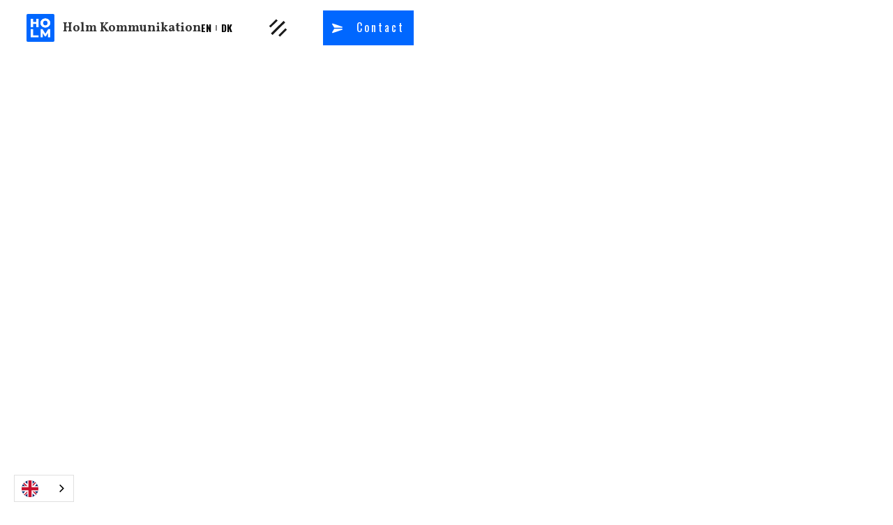

--- FILE ---
content_type: text/html; charset=utf-8
request_url: https://en.holm.dk/nyheder/nar-uddannelse-og-praksis-gar-op-i-en-hojere-enhed
body_size: 10007
content:
<!DOCTYPE html><!-- This site was created in Webflow. https://webflow.com --><!-- Last Published: Thu Dec 18 2025 11:04:19 GMT+0000 (Coordinated Universal Time) --><html data-wf-domain="en.holm.dk" data-wf-page="64354e55464c58ce8b2e08a0" data-wf-site="5ddbe3b2578bab76b02dbb25" data-wf-collection="64354e55464c580dfb2e0893" data-wf-item-slug="nar-uddannelse-og-praksis-gar-op-i-en-hojere-enhed" lang="en" data-wg-translated="en"><head><meta charset="utf-8"><title>When education and practice go hand in hand - Holm Kommunikation - PR and effective communication</title><meta content="" name="description"><meta content="When education and practice go hand in hand - Holm Kommunikation - PR and effective communication" property="og:title"><meta content="" property="og:description"><meta content="https://cdn.prod.website-files.com/5ddd32bdbe5e663b7e4953aa/6336d707f7688004097b5c7b_IMG_1074_low.jpg" property="og:image"><meta content="When education and practice go hand in hand - Holm Kommunikation - PR and effective communication" property="twitter:title"><meta content="" property="twitter:description"><meta content="https://cdn.prod.website-files.com/5ddd32bdbe5e663b7e4953aa/6336d707f7688004097b5c7b_IMG_1074_low.jpg" property="twitter:image"><meta property="og:type" content="website"><meta content="summary_large_image" name="twitter:card"><meta content="width=device-width, initial-scale=1" name="viewport"><meta content="UA-125801736-1" name="google-site-verification"><meta content="Webflow" name="generator"><link href="https://cdn.prod.website-files.com/5ddbe3b2578bab76b02dbb25/css/holm-kommunikation.webflow.shared.a7738d52f.min.css" rel="stylesheet" type="text/css"><link href="https://fonts.googleapis.com" rel="preconnect"><link href="https://fonts.gstatic.com" rel="preconnect" crossorigin="anonymous"><script src="https://ajax.googleapis.com/ajax/libs/webfont/1.6.26/webfont.js" type="text/javascript"></script><script type="text/javascript">WebFont.load({  google: {    families: ["Vollkorn:400,400italic,700,700italic","Oswald:200,300,400,500,600,700"]  }});</script><script type="text/javascript">!function(o,c){var n=c.documentElement,t=" w-mod-";n.className+=t+"js",("ontouchstart"in o||o.DocumentTouch&&c instanceof DocumentTouch)&&(n.className+=t+"touch")}(window,document);</script><link href="https://cdn.prod.website-files.com/5ddbe3b2578bab76b02dbb25/5e4fe043993ae105224a7335_favicon.jpg" rel="shortcut icon" type="image/x-icon"><link href="https://cdn.prod.website-files.com/5ddbe3b2578bab76b02dbb25/5e4fe046993ae10e5f4a7338_Webclip.jpg" rel="apple-touch-icon"><!-- Google Tag Manager -->
<script>(function(w,d,s,l,i){w[l]=w[l]||[];w[l].push({'gtm.start':
new Date().getTime(),event:'gtm.js'});var f=d.getElementsByTagName(s)[0],
j=d.createElement(s),dl=l!='dataLayer'?'&l='+l:'';j.async=true;j.src=
'https://www.googletagmanager.com/gtm.js?id='+i+dl;f.parentNode.insertBefore(j,f);
})(window,document,'script','dataLayer','GTM-NPHVVWN');</script>
<!-- End Google Tag Manager -->



<script type="application/json" id="weglot-data">{"allLanguageUrls":{"da":"https://www.holm.dk/nyheder/nar-uddannelse-og-praksis-gar-op-i-en-hojere-enhed","en":"https://en.holm.dk/nyheder/nar-uddannelse-og-praksis-gar-op-i-en-hojere-enhed"},"originalCanonicalUrl":"https://www.holm.dk/nyheder/nar-uddannelse-og-praksis-gar-op-i-en-hojere-enhed","originalPath":"/nyheder/nar-uddannelse-og-praksis-gar-op-i-en-hojere-enhed","settings":{"auto_switch":false,"auto_switch_fallback":null,"category":7,"custom_settings":{"button_style":{"with_name":false,"full_name":false,"is_dropdown":true,"with_flags":true,"flag_type":"circle","custom_css":""},"switchers":[],"translate_search":false,"loading_bar":true,"hide_switcher":false,"translate_images":false,"subdomain":false,"wait_transition":true,"dynamic":""},"deleted_at":null,"dynamics":[],"excluded_blocks":[],"excluded_paths":[],"external_enabled":false,"host":"www.holm.dk","is_dns_set":false,"is_https":true,"language_from":"da","language_from_custom_flag":null,"language_from_custom_name":null,"languages":[{"connect_host_destination":{"is_dns_set":true,"created_on_aws":1641831875,"host":"en.holm.dk"},"custom_code":null,"custom_flag":null,"custom_local_name":null,"custom_name":null,"enabled":true,"language_to":"en"}],"media_enabled":false,"page_views_enabled":false,"technology_id":13,"technology_name":"Webflow","translation_engine":3,"url_type":"SUBDOMAIN","versions":{"translation":1709561492}}}</script>
<script type="text/javascript" src="https://cdn.weglot.com/weglot.min.js"></script>
<script>
    Weglot.initialize({
        api_key: 'wg_aa95fb14b0fb070dd6c990d51c1773d22'
    });
</script>

<script>
function updateYear() {
  const currentYear = new Date().getFullYear();
  document.getElementById("current-year").textContent = currentYear;
}

updateYear(); // Update the text immediately

// Call the updateYear function once a year (in milliseconds)
setInterval(updateYear, 365 * 24 * 60 * 60 * 1000);
</script>

<!-- [Attributes by Finsweet] Disable scrolling -->
<script defer="" src="https://cdn.jsdelivr.net/npm/@finsweet/attributes-scrolldisable@1/scrolldisable.js"></script>


<style>
@media all and (-ms-high-contrast: none), (-ms-high-contrast: active) {
.browser-detect{ display:block;}
}
<!--[if IE]>
.browser-detect{ display:block;}
<![endif]-->
}
  
  #Coi-Renew { /* Hides the Cookie Information badge */
    display: none!important;
}
  
</style><link href="https://www.holm.dk/nyheder/nar-uddannelse-og-praksis-gar-op-i-en-hojere-enhed" hreflang="da" rel="alternate"><link href="https://en.holm.dk/nyheder/nar-uddannelse-og-praksis-gar-op-i-en-hojere-enhed" hreflang="en" rel="alternate"></head><body class="body"><div class="google-tag-manager w-embed w-iframe"><!-- Google Tag Manager (noscript) -->
<noscript><iframe src="https://www.googletagmanager.com/ns.html?id=GTM-NPHVVWN" height="0" width="0" style="display:none;visibility:hidden"></iframe></noscript>
<!-- End Google Tag Manager (noscript) --></div><header data-w-id="0637dd0e-53f5-86bc-f1d4-fba51d769eb4" class="header"><a href="/" class="logo-wrapper transition-trigger w-inline-block"><img src="https://cdn.prod.website-files.com/5ddbe3b2578bab76b02dbb25/5e4fdfc2bdf7f3c2f4a73f02_Holm-logo.svg" alt="Holm logo" class="logo-image"><h1 class="logo">Holm Kommunikation</h1></a><div class="header-right"><div class="multilanguage-wrapper"><a id="Weglot-en" href="#Weglot-en" class="multilanguage-button w-button" data-wg-notranslate="">EN</a><div class="multilanguage-divider"></div><a id="Weglot-da" href="#Weglot-da" class="multilanguage-button w-button" data-wg-notranslate="">DK</a></div><div id="lottie-menu" fs-scrolldisable-element="toggle" data-w-id="8fad74c8-8feb-ad3a-e482-694056a700ff" class="lottie-menu"><div resizeMode="cover" data-is-ix2-target="1" class="lottie-animation" data-w-id="a434883b-778d-64a1-b77e-8dc0924ce221" data-animation-type="lottie" data-src="https://cdn.prod.website-files.com/5ddbe3b2578bab76b02dbb25/5e4ff41bb0071a033a5e5c75_MainMenuLottie.json" data-loop="0" data-direction="1" data-autoplay="0" data-renderer="svg" data-default-duration="4" data-duration="0" data-ix2-initial-state="21"></div></div><a data-w-id="b7e4540e-2b47-d2f0-d487-1820d1151107" href="/kontakt" class="menu-button transition-trigger w-inline-block"><img src="https://cdn.prod.website-files.com/5ddbe3b2578bab76b02dbb25/5e280654321c3da57bc34ea3_Send2.svg" height="10" alt="" class="d-94-arrow-right big"><div class="d-94-text-wrapper"><div class="d-94-button-text white">Contact</div><div class="d-94-button-text second white">Contact</div></div></a><div fs-scrolldisable-element="preserve" class="menu-wrapper"><div class="menu-content-wrapper page-transition"><div class="menu-top-section"><h1 class="menu-h1">Holm Kommunikation</h1><a data-w-id="28251e0a-d59e-d7ed-dcfa-59bf0a5dafdd" href="/kontakt" class="menu-button menu-contact-button w-inline-block"><img src="https://cdn.prod.website-files.com/5ddbe3b2578bab76b02dbb25/5e280654321c3da57bc34ea3_Send2.svg" height="10" alt="" class="d-94-arrow-right big"><div class="d-94-text-wrapper"><div class="d-94-button-text white">Contact</div><div class="d-94-button-text second white">Contact</div></div></a><div class="multilanguage-wrapper mobile-menu-multilanguage"><a id="Weglot-en" href="#Weglot-en" class="multilanguage-button w-button" data-wg-notranslate="">EN</a><div class="multilanguage-divider"></div><a id="Weglot-da" href="#Weglot-da" class="multilanguage-button w-button" data-wg-notranslate="">DK</a></div></div><div class="menu-middle-section"><div class="menu-block _1"><div class="menu-hover-bg"></div><a href="/om-holm" class="menu-item-wrapper _1 transition-trigger w-inline-block"><div class="menu-item">01.</div><div class="menu-item-text">About Holm</div></a></div><div class="menu-block _2"><div class="menu-hover-bg"></div><a href="/kompetencer" class="menu-item-wrapper transition-trigger w-inline-block"><div class="menu-item">02.</div><div class="menu-item-text">Services</div></a></div><div class="menu-block _3"><div class="menu-hover-bg"></div><a href="/cases" class="menu-item-wrapper transition-trigger w-inline-block"><div class="menu-item">03.</div><div class="menu-item-text">Cases</div></a></div><div class="menu-block _4"><div class="menu-hover-bg"></div><a href="/aktuelt" class="menu-item-wrapper transition-trigger w-inline-block"><div class="menu-item">04.</div><div class="menu-item-text">News</div></a></div><div class="menu-block _5"><div class="menu-hover-bg"></div><a href="/medarbejdere" class="menu-item-wrapper transition-trigger w-inline-block"><div class="menu-item">05.</div><div class="menu-item-text">Employees</div></a></div><div class="menu-block _6"><div class="menu-hover-bg"></div><a href="/job" class="menu-item-wrapper transition-trigger w-inline-block"><div class="menu-item">06.</div><div class="menu-item-text">career</div></a></div></div><div class="menu-bottom-section"><div class="menu-social"><div class="menu-underline-item-wrapper"><a href="https://www.facebook.com/holmkomm" target="_blank" class="menu-social-link">Facebook</a><div class="small-underline"></div></div><div class="menu-underline-item-wrapper"><a href="https://twitter.com/holmkomm" target="_blank" class="menu-social-link">Twitter</a><div class="small-underline"></div></div><div class="menu-underline-item-wrapper"><a href="https://www.linkedin.com/company/holm-kommunikation-as/" target="_blank" class="menu-social-link">Linkedin</a><div class="small-underline"></div></div></div></div></div></div></div><div class="w-embed"><style>
.mini-menu::-webkit-scrollbar {
    display: none;
}
</style></div></header><div class="browser-detect"><div class="browser-warning"><img src="https://cdn.prod.website-files.com/5ddbe3b2578bab76b02dbb25/5ddd1a3a016908adffba11c7_ie.png" sizes="(max-width: 1043px) 100vw, 1043px" srcset="https://cdn.prod.website-files.com/5ddbe3b2578bab76b02dbb25/5ddd1a3a016908adffba11c7_ie-p-500.png 500w, https://cdn.prod.website-files.com/5ddbe3b2578bab76b02dbb25/5ddd1a3a016908adffba11c7_ie-p-800.png 800w, https://cdn.prod.website-files.com/5ddbe3b2578bab76b02dbb25/5ddd1a3a016908adffba11c7_ie.png 1043w" alt="" class="ie_logo"><h4 class="browser_header">Hi, your browser is unfortunately out dated                                </h4><div class="browser_details">We can see that your browser is not updated for a long time. We recommend that you <a href="https://www.microsoft.com/da-dk/windows/microsoft-edge" target="_blank" class="link_span">update it to Microsoft Edge or download a new one below.</a></div><div class="browser_wrap"><a href="https://www.mozilla.org/en-US/firefox/new/" target="_blank" class="browser_link w-inline-block"><div class="icon_firefox"><img src="https://cdn.prod.website-files.com/5ddbe3b2578bab76b02dbb25/5ddd1a3a0169081ef1ba11cd_firefox.png" alt="" class="browser_icon"></div><div class="browser_title">Firefox</div></a><a href="https://support.apple.com/en_AU/downloads/safari" target="_blank" class="browser_link w-inline-block"><div class="icon_firefox"><img src="https://cdn.prod.website-files.com/5ddbe3b2578bab76b02dbb25/5ddd1a3a01690824bdba11c5_safari.png" alt="" class="browser_icon"></div><div class="browser_title">Safari</div></a><a href="https://www.google.com/chrome/" target="_blank" class="browser_link w-inline-block"><div class="icon_firefox"><img src="https://cdn.prod.website-files.com/5ddbe3b2578bab76b02dbb25/5ddd1a3a016908c56fba11cb_chrome.png" alt="" class="browser_icon"></div><div class="browser_title">Chrome</div></a></div></div></div><div style="opacity:0" class="page-transition"><header id="top" style="background-image:url(&quot;https://cdn.prod.website-files.com/5ddd32bdbe5e663b7e4953aa/6336d7092ba0b841e6fe8ed5_IMG_1085_cover.jpg&quot;)" class="case-header"><div class="case-overlay circular"></div></header><main class="case-headline"><div class="team-info-wrapper case"><div class="light-gray-text">Hire</div><div class="light-gray-text divider"> — </div><div class="light-gray-text">Intern </div></div><h1 class="h1 centered no-margin">When education and practice go hand in hand</h1><div data-w-id="3b5d9cd7-57c1-730e-e6b9-ed42651ba38f" class="h1-underline case"></div><img src="https://cdn.prod.website-files.com/plugins/Basic/assets/placeholder.60f9b1840c.svg" alt="" class="client-logo"></main><div class="news-text"><div class="news-content w-richtext"><p><strong>Few students are quite sure which path their career will take. We are bombarded with theories and methods in our education, and sometimes one thing catches us more than another. But it's only when we test ourselves and our services in the real world of business that we have the chance to find our direction.</strong></p><p>My stay in Holm really made me aware of which direction was mine, explains Emma, a former student at Holm Kommunikation.</p><p>In my daily work at Holm, I supported the consultants with a lot of different tasks - everything from writing and analysis tasks, pitching stories to journalists to preparing presentations for clients etc. The consultants were great to spar with and you really got to soak up their skills. </p><p>It has been enormously rewarding to learn from scratch how PR and strategic communications work in the real world. One thing is what we as students learn on a daily basis and how we can theoretically defend something in exams. But another thing is how reality behaves outside the books. The knowledge I have acquired during my studies has only become valuable after I joined Holm.</p><p><strong>PR from A-Z</strong></p><p>I learned the whole PR process from A-Z; getting a news story from a client, writing and adapting the press release to the appropriate Danish media, pitching the press release to relevant journalists and finally informing the client about the media coverage of the story. It's a hands-on process you can't learn on the school bench. </p><p><strong>An important part of the team </strong></p><p>During my time at Holm my learning curve was constantly upwards. I was really challenged from day one when I was thrown into coordinating a large project. Looking back, I'm super honoured that the confidence in my work was there from the start, and that's generally also a hallmark of Holm; you're an important part of the team, where we pull together. <br></p><p>Even if you are new to the game, you are respected and seen at eye level with the consultants, which is a huge motivating factor. I was really allowed to get involved myself with writing press releases, contacting journalists and pitching stories, and not least having contact with clients myself and sitting in on meetings, workshops and presentations for clients. Holmer students are given a huge amount of responsibility, which stems from the immediate trust in our work and services.</p><p>I came to Holm with a great desire to explore my services and challenge my notions of myself - and I have certainly become clearer about what I want. At Holm I learned a lot - both about PR work in practice and about myself personally - and I have taken that with me. </p><p><strong>A new journey</strong></p><p>Holm was a place where I learned an infinite amount. Professionally, practically and personally. My time at Holm also proved to be an important stepping stone for my subsequent journey, and I still use the tools I was given extensively. </p><p>Today I work for Emilie Lilja, where I act as a right hand and help on a lot of exciting projects. The experience I gained at Holm, including influencer marketing, equipped me to try my hand at an unpredictable and creative industry, and has been an important stepping stone for me on my journey. </p><p>‍</p></div></div><section class="case-images w-condition-invisible"><div class="case-images-wrapper"><div class="collection-list-wrapper-4 w-dyn-list"><script type="text/x-wf-template" id="wf-template-7b7cdf8c-399f-0351-3d60-1230c3721c23">%3Cdiv%20role%3D%22listitem%22%20class%3D%22w-dyn-item%20w-dyn-repeater-item%22%3E%3Cdiv%20style%3D%22background-image%3Anone%22%20class%3D%22headshot-1%22%3E%3C%2Fdiv%3E%3C%2Fdiv%3E</script><div role="list" class="w-dyn-items w-dyn-hide"></div><div class="w-dyn-empty"><div>No items found.</div></div></div><div class="headshot-1 video w-condition-invisible"><div class="case-video w-video w-embed"></div></div></div></section><section class="news-call-to-action w-condition-invisible"><div class="news-call-to-action-content"><div class="news-cta-left"><h2 class="h2 centered">Want to hear more? </h2></div><div class="team-collection-list-wrapper news w-dyn-list"><div class="w-dyn-empty"><div>No items found.</div></div></div></div><div class="cosmetic huge"><div class="html-embed w-embed"><svg color="{value.color}" viewBox="0 0 1171 945" width="100%" height="100%"> 
 <path stroke="currentColor" strokeWidth="2px" fill="transparent" d="M503,453L497,380M497,380L454,432M454,432L503,453M658,346L513,348M513,348L497,380M497,380L658,346M497,380L229,282M229,282L454,432M268,549L213,486M213,486L239,531M239,531L268,549M454,432L402,493M402,493L503,453M503,453L658,346M485,641L627,583M627,583L503,453M503,453L485,641M627,583L658,346M402,493L485,641M268,549L402,493M402,493L213,486M402,493L343,662M343,662L485,641M627,583L722,540M722,540L658,346M402,493L229,282M229,282L213,486M722,540L768,373M768,373L658,346M234,572L343,662M343,662L268,549M268,549L234,572M221,250L229,282M229,282L338,82M338,82L221,250M513,348L229,282M173,510L234,572M234,572L239,531M239,531L173,510M513,348L338,82M229,282L173,510M173,510L213,486M75,89L173,510M229,282L75,89M563,64L658,346M658,346L907,253M563,64L513,348M563,64L338,82M343,662L342,757M342,757L485,641M481,918L930,654M930,654L627,583M627,583L481,918M930,654L896,488M896,488L722,540M722,540L930,654M160,605L342,757M343,662L160,605M234,572L160,605M173,510L160,605M896,488L864,338M864,338L768,373M768,373L896,488M768,373L907,253M329,12L338,82M338,82L75,89M75,89L221,250M896,488L907,253M907,253L864,338M485,641L481,918M896,488L1084,575M481,918L342,757M1084,575L930,654M481,918L1084,575L907,253L563,64L329,12L75,89L160,605Z" strokeDasharray="0 0 0 0"></path> 
  <path stroke="currentColor" strokeWidth="0" fill="transparent" d="M481,918L1084,575L907,253L563,64L329,12L75,89L160,605Z"></path> 
 <path stroke="currentColor" strokeWidth="0" fill="transparent" d="M487,641A2,2,0,1,1,483,641A2,2,0,1,1,487,641M175,510A2,2,0,1,1,171,510A2,2,0,1,1,175,510M270,549A2,2,0,1,1,266,549A2,2,0,1,1,270,549M483,918A2,2,0,1,1,479,918A2,2,0,1,1,483,918M231,282A2,2,0,1,1,227,282A2,2,0,1,1,231,282M629,583A2,2,0,1,1,625,583A2,2,0,1,1,629,583M77,89A2,2,0,1,1,73,89A2,2,0,1,1,77,89M909,253A2,2,0,1,1,905,253A2,2,0,1,1,909,253M456,432A2,2,0,1,1,452,432A2,2,0,1,1,456,432M898,488A2,2,0,1,1,894,488A2,2,0,1,1,898,488M331,12A2,2,0,1,1,327,12A2,2,0,1,1,331,12M505,453A2,2,0,1,1,501,453A2,2,0,1,1,505,453M236,572A2,2,0,1,1,232,572A2,2,0,1,1,236,572M344,757A2,2,0,1,1,340,757A2,2,0,1,1,344,757M223,250A2,2,0,1,1,219,250A2,2,0,1,1,223,250M340,82A2,2,0,1,1,336,82A2,2,0,1,1,340,82M215,486A2,2,0,1,1,211,486A2,2,0,1,1,215,486M515,348A2,2,0,1,1,511,348A2,2,0,1,1,515,348M724,540A2,2,0,1,1,720,540A2,2,0,1,1,724,540M660,346A2,2,0,1,1,656,346A2,2,0,1,1,660,346M1086,575A2,2,0,1,1,1082,575A2,2,0,1,1,1086,575M404,493A2,2,0,1,1,400,493A2,2,0,1,1,404,493M499,380A2,2,0,1,1,495,380A2,2,0,1,1,499,380M345,662A2,2,0,1,1,341,662A2,2,0,1,1,345,662M241,531A2,2,0,1,1,237,531A2,2,0,1,1,241,531M162,605A2,2,0,1,1,158,605A2,2,0,1,1,162,605M932,654A2,2,0,1,1,928,654A2,2,0,1,1,932,654M770,373A2,2,0,1,1,766,373A2,2,0,1,1,770,373M866,338A2,2,0,1,1,862,338A2,2,0,1,1,866,338M565,64A2,2,0,1,1,561,64A2,2,0,1,1,565,64"></path> 
</svg></div></div></section><section class="section centered"><h4 class="h4">Last update</h4><h2 class="h2">Read more news</h2><div class="slider-container"><nav class="slider-wrapper"><div data-delay="4000" data-animation="slide" class="slider w-slider" data-autoplay="false" data-easing="ease" data-hide-arrows="false" data-disable-swipe="false" data-autoplay-limit="0" data-nav-spacing="3" data-duration="500" data-infinite="true"><div class="mask w-slider-mask"><div class="slide w-slide"><div class="slide-content-wrapper"><div class="next-case-item-wrapper w-dyn-list"><div role="list" class="collection-list-5 w-dyn-items"><div style="background-image:url(&quot;https://cdn.prod.website-files.com/5ddd32bdbe5e663b7e4953aa/66fa8e0f11b6df42be47e705_Image_20240930_132922_111.jpeg&quot;)" role="listitem" class="next-case-item w-dyn-item"><a data-w-id="19c390db-3867-9aaa-78a6-363c48fe9cad" href="/nyheder/holm-kommunikation-styrker-ledelsen-med-nye-kraefter" class="case-block-content centered transition-trigger w-inline-block"><div class="next-case-header-wrapper"><h2 class="main-h1 small centered">Holm Kommunikation Strengthen management with new forces </h2><div style="-webkit-transform:translate3d(0, 0, 0) scale3d(0, 1, 1) rotateX(0) rotateY(0) rotateZ(0) skew(0, 0);-moz-transform:translate3d(0, 0, 0) scale3d(0, 1, 1) rotateX(0) rotateY(0) rotateZ(0) skew(0, 0);-ms-transform:translate3d(0, 0, 0) scale3d(0, 1, 1) rotateX(0) rotateY(0) rotateZ(0) skew(0, 0);transform:translate3d(0, 0, 0) scale3d(0, 1, 1) rotateX(0) rotateY(0) rotateZ(0) skew(0, 0)" class="underline"></div></div></a><div class="case-overlay"></div></div></div></div></div></div><div class="slide w-slide"><div class="slide-content-wrapper"><div class="next-case-item-wrapper w-dyn-list"><div role="list" class="collection-list-5 w-dyn-items"><div style="background-image:url(&quot;https://cdn.prod.website-files.com/5ddd32bdbe5e663b7e4953aa/64df1e4309b4cdecf61b64d8_DSC06848-2%20(2)x.jpg&quot;)" role="listitem" class="next-case-item w-dyn-item"><a data-w-id="19c390db-3867-9aaa-78a6-363c48fe9cba" href="/nyheder/holm-kommunikation-udvider-ejerkredsen-med-ny-partner" class="case-block-content centered transition-trigger w-inline-block"><div class="next-case-header-wrapper"><h1 class="main-h1 small centered">Holm Kommunikation expands ownership with new partner</h1><div style="-webkit-transform:translate3d(0, 0, 0) scale3d(0, 1, 1) rotateX(0) rotateY(0) rotateZ(0) skew(0, 0);-moz-transform:translate3d(0, 0, 0) scale3d(0, 1, 1) rotateX(0) rotateY(0) rotateZ(0) skew(0, 0);-ms-transform:translate3d(0, 0, 0) scale3d(0, 1, 1) rotateX(0) rotateY(0) rotateZ(0) skew(0, 0);transform:translate3d(0, 0, 0) scale3d(0, 1, 1) rotateX(0) rotateY(0) rotateZ(0) skew(0, 0)" class="underline"></div></div></a><div class="case-overlay"></div></div></div></div></div></div><div class="slide w-slide"><div class="slide-content-wrapper"><div class="next-case-item-wrapper w-dyn-list"><div role="list" class="collection-list-5 w-dyn-items"><div style="background-image:url(&quot;https://cdn.prod.website-files.com/5ddd32bdbe5e663b7e4953aa/641e3d607059b4a3e27372a4_AdobeStock_132039824.jpeg&quot;)" role="listitem" class="next-case-item w-dyn-item"><a data-w-id="19c390db-3867-9aaa-78a6-363c48fe9cc7" href="/nyheder/svms-forste-100-dage-tre-centrale-take-aways" class="case-block-content centered transition-trigger w-inline-block"><div class="next-case-header-wrapper"><h1 class="main-h1 small centered">SVM's first 100 days - three key takeaways</h1><div style="-webkit-transform:translate3d(0, 0, 0) scale3d(0, 1, 1) rotateX(0) rotateY(0) rotateZ(0) skew(0, 0);-moz-transform:translate3d(0, 0, 0) scale3d(0, 1, 1) rotateX(0) rotateY(0) rotateZ(0) skew(0, 0);-ms-transform:translate3d(0, 0, 0) scale3d(0, 1, 1) rotateX(0) rotateY(0) rotateZ(0) skew(0, 0);transform:translate3d(0, 0, 0) scale3d(0, 1, 1) rotateX(0) rotateY(0) rotateZ(0) skew(0, 0)" class="underline"></div></div></a><div class="case-overlay"></div></div></div></div></div></div><div class="slide w-slide"><div class="slide-content-wrapper"><div class="next-case-item-wrapper w-dyn-list"><div role="list" class="collection-list-5 w-dyn-items"><div style="background-image:url(&quot;https://cdn.prod.website-files.com/5ddd32bdbe5e663b7e4953aa/6336d707f7688004097b5c7b_IMG_1074_low.jpg&quot;)" role="listitem" class="next-case-item w-dyn-item"><a data-w-id="19c390db-3867-9aaa-78a6-363c48fe9cd4" href="/nyheder/nar-uddannelse-og-praksis-gar-op-i-en-hojere-enhed" aria-current="page" class="case-block-content centered transition-trigger w-inline-block w--current"><div class="next-case-header-wrapper"><h1 class="main-h1 small centered">When education and practice go hand in hand</h1><div style="-webkit-transform:translate3d(0, 0, 0) scale3d(0, 1, 1) rotateX(0) rotateY(0) rotateZ(0) skew(0, 0);-moz-transform:translate3d(0, 0, 0) scale3d(0, 1, 1) rotateX(0) rotateY(0) rotateZ(0) skew(0, 0);-ms-transform:translate3d(0, 0, 0) scale3d(0, 1, 1) rotateX(0) rotateY(0) rotateZ(0) skew(0, 0);transform:translate3d(0, 0, 0) scale3d(0, 1, 1) rotateX(0) rotateY(0) rotateZ(0) skew(0, 0)" class="underline"></div></div></a><div class="case-overlay"></div></div></div></div></div></div><div class="slide w-slide"><div class="slide-content-wrapper"><div class="next-case-item-wrapper w-dyn-list"><div role="list" class="collection-list-5 w-dyn-items"><div style="background-image:url(&quot;https://cdn.prod.website-files.com/5ddd32bdbe5e663b7e4953aa/6315c7145ebb3c9dcd04695f_IMG_1315_3.jpg&quot;)" role="listitem" class="next-case-item w-dyn-item"><a data-w-id="19c390db-3867-9aaa-78a6-363c48fe9ce1" href="/nyheder/fra-projektleder-til-partner-10-ar-hos-holm-kommunikation" class="case-block-content centered transition-trigger w-inline-block"><div class="next-case-header-wrapper"><h1 class="main-h1 small centered">From project manager to partner: 10 years at Holm Kommunikation</h1><div style="-webkit-transform:translate3d(0, 0, 0) scale3d(0, 1, 1) rotateX(0) rotateY(0) rotateZ(0) skew(0, 0);-moz-transform:translate3d(0, 0, 0) scale3d(0, 1, 1) rotateX(0) rotateY(0) rotateZ(0) skew(0, 0);-ms-transform:translate3d(0, 0, 0) scale3d(0, 1, 1) rotateX(0) rotateY(0) rotateZ(0) skew(0, 0);transform:translate3d(0, 0, 0) scale3d(0, 1, 1) rotateX(0) rotateY(0) rotateZ(0) skew(0, 0)" class="underline"></div></div></a><div class="case-overlay"></div></div></div></div></div></div><div class="slide w-slide"><div class="slide-content-wrapper"><div class="next-case-item-wrapper w-dyn-list"><div role="list" class="collection-list-5 w-dyn-items"><div style="background-image:url(&quot;https://cdn.prod.website-files.com/5ddd32bdbe5e663b7e4953aa/62628a0db29eedf60b656cb4_IMG_02692.jpg&quot;)" role="listitem" class="next-case-item w-dyn-item"><a data-w-id="19c390db-3867-9aaa-78a6-363c48fe9cee" href="/nyheder/praktikken-i-holm-har-vaekket-min-interesse-for-projektledelse" class="case-block-content centered transition-trigger w-inline-block"><div class="next-case-header-wrapper"><h1 class="main-h1 small centered">The internship in Holm has awakened my interest in project management</h1><div style="-webkit-transform:translate3d(0, 0, 0) scale3d(0, 1, 1) rotateX(0) rotateY(0) rotateZ(0) skew(0, 0);-moz-transform:translate3d(0, 0, 0) scale3d(0, 1, 1) rotateX(0) rotateY(0) rotateZ(0) skew(0, 0);-ms-transform:translate3d(0, 0, 0) scale3d(0, 1, 1) rotateX(0) rotateY(0) rotateZ(0) skew(0, 0);transform:translate3d(0, 0, 0) scale3d(0, 1, 1) rotateX(0) rotateY(0) rotateZ(0) skew(0, 0)" class="underline"></div></div></a><div class="case-overlay"></div></div></div></div></div></div><div class="slide w-slide"><div class="slide-content-wrapper"><div class="next-case-item-wrapper w-dyn-list"><div role="list" class="collection-list-5 w-dyn-items"><div style="background-image:url(&quot;https://cdn.prod.website-files.com/5ddd32bdbe5e663b7e4953aa/621cb6eadc2d7cd6ec809d65_Amalie-blogindl%C3%A6g-feb-2022.jpg&quot;)" role="listitem" class="next-case-item w-dyn-item"><a data-w-id="19c390db-3867-9aaa-78a6-363c48fe9cfb" href="/nyheder/fra-gron-praktikant-i-bureaubranchen-til-projektassistent-med-faste-kundeteams" class="case-block-content centered transition-trigger w-inline-block"><div class="next-case-header-wrapper"><h1 class="main-h1 small centered">From green intern in the agency industry to project assistant with permanent client teams </h1><div style="-webkit-transform:translate3d(0, 0, 0) scale3d(0, 1, 1) rotateX(0) rotateY(0) rotateZ(0) skew(0, 0);-moz-transform:translate3d(0, 0, 0) scale3d(0, 1, 1) rotateX(0) rotateY(0) rotateZ(0) skew(0, 0);-ms-transform:translate3d(0, 0, 0) scale3d(0, 1, 1) rotateX(0) rotateY(0) rotateZ(0) skew(0, 0);transform:translate3d(0, 0, 0) scale3d(0, 1, 1) rotateX(0) rotateY(0) rotateZ(0) skew(0, 0)" class="underline"></div></div></a><div class="case-overlay"></div></div></div></div></div></div></div><div class="slider-left-arrow w-slider-arrow-left"><div class="slider-icon w-icon-slider-left"></div></div><div class="slider-right-arrow w-slider-arrow-right"><div class="slider-icon w-icon-slider-right"></div></div><div class="slide-nav w-slider-nav w-round"></div></div></nav></div></section><a href="#top" class="top-the-top w-inline-block"><div data-is-ix2-target="1" class="to-the-top-animation" data-w-id="b6663d46-01da-5538-6a71-6d5d981db16c" data-animation-type="lottie" data-src="https://cdn.prod.website-files.com/5de67af70282bc5eca935aff/5de67af70282bc2cdc935b1b_arrow-down.json" data-loop="0" data-direction="1" data-autoplay="0" data-renderer="svg" data-default-duration="3" data-duration="0"></div></a></div><footer class="footer"><div class="page-transition"><div class="footer-content"><div class="footer-divider"></div><div class="w-layout-grid footer-grid"><div id="w-node-b1b368db-fc9e-2819-5829-5f0e1665a0d0-e7444ae6" class="footer-section"><h2 class="h3">PR, public affairs and creative communication</h2><div class="w-dyn-list"><div role="list" class="w-dyn-items"><div role="listitem" class="w-dyn-item"><div class="w-richtext"><p>We are a PR and communication agency located near the Lakes in Copenhagen. We believe that communication is about creating measurable business value – regardless of the platform.</p></div></div></div></div><div class="year"><div class="inline-text">©</div><div id="current-year" class="inline-text">2025</div><div class="inline-text">Holm Kommunikation</div></div><a href="/privatlivspolitik" class="footer-blue-link transition-trigger">Privacy Policy</a><div class="w-embed"><a class="footer-blue-link" href="javascript:CookieConsent.renew()">Update consent<a></a></a></div><a href="/etik" class="footer-blue-link transition-trigger">Ethics &amp; Values</a></div><div id="w-node-_7befd956-d705-ab51-1202-9a35e7444ae8-e7444ae6" class="footer-section"><h2 class="h3">Learn more                                </h2><div class="footer-text"><nav class="menu-underline-item-wrapper footer"><a href="/cases" class="footer-link transition-trigger">Cases</a><div class="small-underline footer"></div></nav><nav class="menu-underline-item-wrapper footer"><a href="/aktuelt" class="footer-link transition-trigger">News</a><div class="small-underline footer"></div></nav><nav class="menu-underline-item-wrapper footer"><a href="/kompetencer" class="footer-link transition-trigger">Services</a><div class="small-underline footer"></div></nav><nav class="menu-underline-item-wrapper footer"><a href="/om-holm" class="footer-link transition-trigger">About Holm</a><div class="small-underline footer"></div></nav><nav class="menu-underline-item-wrapper footer"><a href="/medarbejdere" class="footer-link transition-trigger">Employees</a><div class="small-underline footer"></div></nav><nav class="menu-underline-item-wrapper footer"><a href="/kontakt" class="footer-link transition-trigger">Contact</a><div class="small-underline footer"></div></nav></div></div><div id="w-node-_7befd956-d705-ab51-1202-9a35e7444b02-e7444ae6" class="footer-section"><h2 class="h3">Contact us                                </h2><address class="collection-list-wrapper-5 w-dyn-list"><div role="list" class="w-dyn-items"><div role="listitem" class="collection-item w-dyn-item"><div class="w-richtext"><p>Holm Kommunikation A/S, Ryesgade 3F, 1st floor, DK-2200 Copenhagen N</p></div><a href="tel:+4533932333">+45 33 93 23 33</a><a href="mailto:info@holm.dk">info@holm.dk</a></div></div></address></div><div id="w-node-_7befd956-d705-ab51-1202-9a35e7444b0e-e7444ae6" class="footer-section"><h2 class="h3">Follow us</h2><figure class="social-media"><a href="https://www.linkedin.com/company/holm-kommunikation-as" target="_blank" class="social-media-icon linkedin w-inline-block"></a><a href="https://www.instagram.com/holm_kommunikation/?hl=da" target="_blank" class="social-media-icon instagram w-inline-block"></a><a href="https://www.tiktok.com/@holmkommunikation?lang=en" target="_blank" class="social-media-icon tiktok w-inline-block"></a></figure></div></div></div><aside class="footer-socket"><div class="cookie-text">Would you like to learn more?</div><a data-w-id="2b049baa-d481-4320-3b7c-c1cd97eefd90" href="/medarbejdere" class="cookie-button accept transition-trigger w-button">Meet us</a></aside></div></footer><script src="https://d3e54v103j8qbb.cloudfront.net/js/jquery-3.5.1.min.dc5e7f18c8.js?site=5ddbe3b2578bab76b02dbb25" type="text/javascript" integrity="sha256-9/aliU8dGd2tb6OSsuzixeV4y/faTqgFtohetphbbj0=" crossorigin="anonymous"></script><script src="https://cdn.prod.website-files.com/5ddbe3b2578bab76b02dbb25/js/webflow.schunk.e0c428ff9737f919.js" type="text/javascript"></script><script src="https://cdn.prod.website-files.com/5ddbe3b2578bab76b02dbb25/js/webflow.schunk.b916cf5026d0ee1f.js" type="text/javascript"></script><script src="https://cdn.prod.website-files.com/5ddbe3b2578bab76b02dbb25/js/webflow.112e4e51.685247901fc63ee0.js" type="text/javascript"></script><script>
  $('.transition-trigger').click(function (e) {
    e.preventDefault();
    var goTo = this.getAttribute("href");

    setTimeout(function(){
         window.location = goTo;
    },1000);       
});
</script>

<script>
$(window).bind("pageshow", function(event) {
    if (event.originalEvent.persisted) {
        window.location.reload() 
    }
});
</script>

<style>
    #CybotCookiebotDialog {
    text-align: center!important;
    max-width: 41%!important;
    min-width: 600px!important;
    border-radius: 5px!important;
    left: 0!important;
    right: 0!important;
    margin-left: auto!important;
    margin-right: auto!important;
    padding: 35px 0!important;
    box-shadow: none!important;
    top: auto!important;
    bottom: 7%!important;
    background: #000!important;
    color: #fff!important;
}
  
  #CybotCookiebotDialogBodyButtonDecline, #CybotCookiebotDialogBodyButtonAccept, #CybotCookiebotDialogBodyButtonDetails {
    width: auto!important;
    min-width: 128px;
    text-align: center!important;
    padding: 6px 0px!important;
    font-family: Oswald, sans-serif!important;
    font-size: 13px!important;
    line-height: 1.75em!important;
    margin: 6px 5px 0px 5px!important;
}
  
  #CybotCookiebotDialogBodyButtonAccept {
    width: auto!important;
    border: none;
    background: #0067ff;
    border: 2px solid transparent!important;
}
  
  #CybotCookiebotDialogBodyButtonDecline, #CybotCookiebotDialogBodyButtonDetails {
background: #000!important;
border: 2px solid white!important;
}
  
  #CybotCookiebotDialogBodyContentText {
    text-align: center!important;
    font-family: 'Vollkorn'!important;
    font-size: 14px!important;
}
  
  #CybotCookiebotDialogBodyContentTitle {
    text-align: center!important;
    font-family: 'Vollkorn'!important;
}
  
  #CybotCookiebotDialogBody {
    max-width: 500px;
}
  
  #CybotCookiebotDialogBodyContent {
    padding: 10px 0px!important;
}
  
  div#CybotCookiebotDialogDetailFooter {
    text-align: center!important;
}
  
  #CybotCookiebotDialogBodyButtons {
    display: flex!important;
    -webkit-box-orient: vertical!important;
    -webkit-box-direction: normal!important;
    -webkit-flex-direction: column!important;
    -ms-flex-direction: column!important;
    flex-direction: row!important;
    -webkit-box-pack: center!important;
    -webkit-justify-content: center!important;
    -ms-flex-pack: center!important;
    justify-content: center!important;
    -webkit-box-align: start!important;
    -webkit-align-items: flex-start!important;
    -ms-flex-align: start!important;
    align-items: flex-start!important;
}
  
  .no-overflow { overflow-x:hidden; }
  
  .page-transition 
  /* User can resize the textarea vertical only */
textarea {
 resize: vertical;
}
  
  /*Text Selection Color*/
::selection {
 background: #3fffc2; /* WebKit/Blink Browsers */
}
::-moz-selection {
 background: #3fffc2; /* Gecko Browsers */
}
  
.case-block:after, .splash-video-bg:after, .case-header:after, .menu-content-wrapper:after, .next-case-item:after, .tall-video:after {
  animation: grain 8s steps(10) infinite;
  background-image: url(https://cdn.prod.website-files.com/5ddbe3b2578bab76b02dbb25/5ddedcb267088b2745ae26be_Blackfelt.png);
  content: "";
  height: 300%;
  left: -50%;
  opacity: 0.2;
  position: absolute;
  top: -110%;
  width: 300%;
  background-blend-mode: soft-light;
  z-index: 1;
}

@keyframes grain {
  0%, 100% { transform:translate(0, 0) }
  10% { transform:translate(-5%, -10%) }
  20% { transform:translate(-15%, 5%) }
  30% { transform:translate(7%, -25%) }
  40% { transform:translate(-5%, 25%) }
  50% { transform:translate(-15%, 10%) }
  60% { transform:translate(15%, 0%) }
  70% { transform:translate(0%, 15%) }
  80% { transform:translate(3%, 35%) }
  90% { transform:translate(-10%, 10%) }
}
}

</style>

<style>
  
  @media screen and (max-width: 900px){
  #CybotCookiebotDialog {
    transform: scale(1)!important;
    min-width: 95%!important;
    max-width: 95%!important;
}
    #CybotCookiebotDialogBody {
    width: 97%!important;
}
    
    #CybotCookiebotDialogBodyButtonDecline, #CybotCookiebotDialogBodyButtonAccept { padding: 6px 10px!important; }
    
  } /* End of media query */
  
  @media screen and (min-width: 1600px) /* Big desktop devices */ {
    
  .underline, .splash-line, .h1-underline { height: 13px; }
  .mediaquerychecker { background-color: green; }
    .slider.w-slider {
    width: 500px;
    height: 620px;
}
    
    .news-call-to-action-content {
    width: auto;
    min-width: 60%;
}
    
    .team-grid { grid-template-columns: repeat(4, minmax(275px, 1fr)); }
    
    .team-member-photo { height: 250px; }
  
  } /* End of media query */  
  
  
</style></body></html>

--- FILE ---
content_type: text/css
request_url: https://cdn.prod.website-files.com/5ddbe3b2578bab76b02dbb25/css/holm-kommunikation.webflow.shared.a7738d52f.min.css
body_size: 19078
content:
html{-webkit-text-size-adjust:100%;-ms-text-size-adjust:100%;font-family:sans-serif}body{margin:0}article,aside,details,figcaption,figure,footer,header,hgroup,main,menu,nav,section,summary{display:block}audio,canvas,progress,video{vertical-align:baseline;display:inline-block}audio:not([controls]){height:0;display:none}[hidden],template{display:none}a{background-color:#0000}a:active,a:hover{outline:0}abbr[title]{border-bottom:1px dotted}b,strong{font-weight:700}dfn{font-style:italic}h1{margin:.67em 0;font-size:2em}mark{color:#000;background:#ff0}small{font-size:80%}sub,sup{vertical-align:baseline;font-size:75%;line-height:0;position:relative}sup{top:-.5em}sub{bottom:-.25em}img{border:0}svg:not(:root){overflow:hidden}hr{box-sizing:content-box;height:0}pre{overflow:auto}code,kbd,pre,samp{font-family:monospace;font-size:1em}button,input,optgroup,select,textarea{color:inherit;font:inherit;margin:0}button{overflow:visible}button,select{text-transform:none}button,html input[type=button],input[type=reset]{-webkit-appearance:button;cursor:pointer}button[disabled],html input[disabled]{cursor:default}button::-moz-focus-inner,input::-moz-focus-inner{border:0;padding:0}input{line-height:normal}input[type=checkbox],input[type=radio]{box-sizing:border-box;padding:0}input[type=number]::-webkit-inner-spin-button,input[type=number]::-webkit-outer-spin-button{height:auto}input[type=search]{-webkit-appearance:none}input[type=search]::-webkit-search-cancel-button,input[type=search]::-webkit-search-decoration{-webkit-appearance:none}legend{border:0;padding:0}textarea{overflow:auto}optgroup{font-weight:700}table{border-collapse:collapse;border-spacing:0}td,th{padding:0}@font-face{font-family:webflow-icons;src:url([data-uri])format("truetype");font-weight:400;font-style:normal}[class^=w-icon-],[class*=\ w-icon-]{speak:none;font-variant:normal;text-transform:none;-webkit-font-smoothing:antialiased;-moz-osx-font-smoothing:grayscale;font-style:normal;font-weight:400;line-height:1;font-family:webflow-icons!important}.w-icon-slider-right:before{content:""}.w-icon-slider-left:before{content:""}.w-icon-nav-menu:before{content:""}.w-icon-arrow-down:before,.w-icon-dropdown-toggle:before{content:""}.w-icon-file-upload-remove:before{content:""}.w-icon-file-upload-icon:before{content:""}*{box-sizing:border-box}html{height:100%}body{color:#333;background-color:#fff;min-height:100%;margin:0;font-family:Arial,sans-serif;font-size:14px;line-height:20px}img{vertical-align:middle;max-width:100%;display:inline-block}html.w-mod-touch *{background-attachment:scroll!important}.w-block{display:block}.w-inline-block{max-width:100%;display:inline-block}.w-clearfix:before,.w-clearfix:after{content:" ";grid-area:1/1/2/2;display:table}.w-clearfix:after{clear:both}.w-hidden{display:none}.w-button{color:#fff;line-height:inherit;cursor:pointer;background-color:#3898ec;border:0;border-radius:0;padding:9px 15px;text-decoration:none;display:inline-block}input.w-button{-webkit-appearance:button}html[data-w-dynpage] [data-w-cloak]{color:#0000!important}.w-code-block{margin:unset}pre.w-code-block code{all:inherit}.w-optimization{display:contents}.w-webflow-badge,.w-webflow-badge>img{box-sizing:unset;width:unset;height:unset;max-height:unset;max-width:unset;min-height:unset;min-width:unset;margin:unset;padding:unset;float:unset;clear:unset;border:unset;border-radius:unset;background:unset;background-image:unset;background-position:unset;background-size:unset;background-repeat:unset;background-origin:unset;background-clip:unset;background-attachment:unset;background-color:unset;box-shadow:unset;transform:unset;direction:unset;font-family:unset;font-weight:unset;color:unset;font-size:unset;line-height:unset;font-style:unset;font-variant:unset;text-align:unset;letter-spacing:unset;-webkit-text-decoration:unset;text-decoration:unset;text-indent:unset;text-transform:unset;list-style-type:unset;text-shadow:unset;vertical-align:unset;cursor:unset;white-space:unset;word-break:unset;word-spacing:unset;word-wrap:unset;transition:unset}.w-webflow-badge{white-space:nowrap;cursor:pointer;box-shadow:0 0 0 1px #0000001a,0 1px 3px #0000001a;visibility:visible!important;opacity:1!important;z-index:2147483647!important;color:#aaadb0!important;overflow:unset!important;background-color:#fff!important;border-radius:3px!important;width:auto!important;height:auto!important;margin:0!important;padding:6px!important;font-size:12px!important;line-height:14px!important;text-decoration:none!important;display:inline-block!important;position:fixed!important;inset:auto 12px 12px auto!important;transform:none!important}.w-webflow-badge>img{position:unset;visibility:unset!important;opacity:1!important;vertical-align:middle!important;display:inline-block!important}h1,h2,h3,h4,h5,h6{margin-bottom:10px;font-weight:700}h1{margin-top:20px;font-size:38px;line-height:44px}h2{margin-top:20px;font-size:32px;line-height:36px}h3{margin-top:20px;font-size:24px;line-height:30px}h4{margin-top:10px;font-size:18px;line-height:24px}h5{margin-top:10px;font-size:14px;line-height:20px}h6{margin-top:10px;font-size:12px;line-height:18px}p{margin-top:0;margin-bottom:10px}blockquote{border-left:5px solid #e2e2e2;margin:0 0 10px;padding:10px 20px;font-size:18px;line-height:22px}figure{margin:0 0 10px}figcaption{text-align:center;margin-top:5px}ul,ol{margin-top:0;margin-bottom:10px;padding-left:40px}.w-list-unstyled{padding-left:0;list-style:none}.w-embed:before,.w-embed:after{content:" ";grid-area:1/1/2/2;display:table}.w-embed:after{clear:both}.w-video{width:100%;padding:0;position:relative}.w-video iframe,.w-video object,.w-video embed{border:none;width:100%;height:100%;position:absolute;top:0;left:0}fieldset{border:0;margin:0;padding:0}button,[type=button],[type=reset]{cursor:pointer;-webkit-appearance:button;border:0}.w-form{margin:0 0 15px}.w-form-done{text-align:center;background-color:#ddd;padding:20px;display:none}.w-form-fail{background-color:#ffdede;margin-top:10px;padding:10px;display:none}label{margin-bottom:5px;font-weight:700;display:block}.w-input,.w-select{color:#333;vertical-align:middle;background-color:#fff;border:1px solid #ccc;width:100%;height:38px;margin-bottom:10px;padding:8px 12px;font-size:14px;line-height:1.42857;display:block}.w-input::placeholder,.w-select::placeholder{color:#999}.w-input:focus,.w-select:focus{border-color:#3898ec;outline:0}.w-input[disabled],.w-select[disabled],.w-input[readonly],.w-select[readonly],fieldset[disabled] .w-input,fieldset[disabled] .w-select{cursor:not-allowed}.w-input[disabled]:not(.w-input-disabled),.w-select[disabled]:not(.w-input-disabled),.w-input[readonly],.w-select[readonly],fieldset[disabled]:not(.w-input-disabled) .w-input,fieldset[disabled]:not(.w-input-disabled) .w-select{background-color:#eee}textarea.w-input,textarea.w-select{height:auto}.w-select{background-color:#f3f3f3}.w-select[multiple]{height:auto}.w-form-label{cursor:pointer;margin-bottom:0;font-weight:400;display:inline-block}.w-radio{margin-bottom:5px;padding-left:20px;display:block}.w-radio:before,.w-radio:after{content:" ";grid-area:1/1/2/2;display:table}.w-radio:after{clear:both}.w-radio-input{float:left;margin:3px 0 0 -20px;line-height:normal}.w-file-upload{margin-bottom:10px;display:block}.w-file-upload-input{opacity:0;z-index:-100;width:.1px;height:.1px;position:absolute;overflow:hidden}.w-file-upload-default,.w-file-upload-uploading,.w-file-upload-success{color:#333;display:inline-block}.w-file-upload-error{margin-top:10px;display:block}.w-file-upload-default.w-hidden,.w-file-upload-uploading.w-hidden,.w-file-upload-error.w-hidden,.w-file-upload-success.w-hidden{display:none}.w-file-upload-uploading-btn{cursor:pointer;background-color:#fafafa;border:1px solid #ccc;margin:0;padding:8px 12px;font-size:14px;font-weight:400;display:flex}.w-file-upload-file{background-color:#fafafa;border:1px solid #ccc;flex-grow:1;justify-content:space-between;margin:0;padding:8px 9px 8px 11px;display:flex}.w-file-upload-file-name{font-size:14px;font-weight:400;display:block}.w-file-remove-link{cursor:pointer;width:auto;height:auto;margin-top:3px;margin-left:10px;padding:3px;display:block}.w-icon-file-upload-remove{margin:auto;font-size:10px}.w-file-upload-error-msg{color:#ea384c;padding:2px 0;display:inline-block}.w-file-upload-info{padding:0 12px;line-height:38px;display:inline-block}.w-file-upload-label{cursor:pointer;background-color:#fafafa;border:1px solid #ccc;margin:0;padding:8px 12px;font-size:14px;font-weight:400;display:inline-block}.w-icon-file-upload-icon,.w-icon-file-upload-uploading{width:20px;margin-right:8px;display:inline-block}.w-icon-file-upload-uploading{height:20px}.w-container{max-width:940px;margin-left:auto;margin-right:auto}.w-container:before,.w-container:after{content:" ";grid-area:1/1/2/2;display:table}.w-container:after{clear:both}.w-container .w-row{margin-left:-10px;margin-right:-10px}.w-row:before,.w-row:after{content:" ";grid-area:1/1/2/2;display:table}.w-row:after{clear:both}.w-row .w-row{margin-left:0;margin-right:0}.w-col{float:left;width:100%;min-height:1px;padding-left:10px;padding-right:10px;position:relative}.w-col .w-col{padding-left:0;padding-right:0}.w-col-1{width:8.33333%}.w-col-2{width:16.6667%}.w-col-3{width:25%}.w-col-4{width:33.3333%}.w-col-5{width:41.6667%}.w-col-6{width:50%}.w-col-7{width:58.3333%}.w-col-8{width:66.6667%}.w-col-9{width:75%}.w-col-10{width:83.3333%}.w-col-11{width:91.6667%}.w-col-12{width:100%}.w-hidden-main{display:none!important}@media screen and (max-width:991px){.w-container{max-width:728px}.w-hidden-main{display:inherit!important}.w-hidden-medium{display:none!important}.w-col-medium-1{width:8.33333%}.w-col-medium-2{width:16.6667%}.w-col-medium-3{width:25%}.w-col-medium-4{width:33.3333%}.w-col-medium-5{width:41.6667%}.w-col-medium-6{width:50%}.w-col-medium-7{width:58.3333%}.w-col-medium-8{width:66.6667%}.w-col-medium-9{width:75%}.w-col-medium-10{width:83.3333%}.w-col-medium-11{width:91.6667%}.w-col-medium-12{width:100%}.w-col-stack{width:100%;left:auto;right:auto}}@media screen and (max-width:767px){.w-hidden-main,.w-hidden-medium{display:inherit!important}.w-hidden-small{display:none!important}.w-row,.w-container .w-row{margin-left:0;margin-right:0}.w-col{width:100%;left:auto;right:auto}.w-col-small-1{width:8.33333%}.w-col-small-2{width:16.6667%}.w-col-small-3{width:25%}.w-col-small-4{width:33.3333%}.w-col-small-5{width:41.6667%}.w-col-small-6{width:50%}.w-col-small-7{width:58.3333%}.w-col-small-8{width:66.6667%}.w-col-small-9{width:75%}.w-col-small-10{width:83.3333%}.w-col-small-11{width:91.6667%}.w-col-small-12{width:100%}}@media screen and (max-width:479px){.w-container{max-width:none}.w-hidden-main,.w-hidden-medium,.w-hidden-small{display:inherit!important}.w-hidden-tiny{display:none!important}.w-col{width:100%}.w-col-tiny-1{width:8.33333%}.w-col-tiny-2{width:16.6667%}.w-col-tiny-3{width:25%}.w-col-tiny-4{width:33.3333%}.w-col-tiny-5{width:41.6667%}.w-col-tiny-6{width:50%}.w-col-tiny-7{width:58.3333%}.w-col-tiny-8{width:66.6667%}.w-col-tiny-9{width:75%}.w-col-tiny-10{width:83.3333%}.w-col-tiny-11{width:91.6667%}.w-col-tiny-12{width:100%}}.w-widget{position:relative}.w-widget-map{width:100%;height:400px}.w-widget-map label{width:auto;display:inline}.w-widget-map img{max-width:inherit}.w-widget-map .gm-style-iw{text-align:center}.w-widget-map .gm-style-iw>button{display:none!important}.w-widget-twitter{overflow:hidden}.w-widget-twitter-count-shim{vertical-align:top;text-align:center;background:#fff;border:1px solid #758696;border-radius:3px;width:28px;height:20px;display:inline-block;position:relative}.w-widget-twitter-count-shim *{pointer-events:none;-webkit-user-select:none;user-select:none}.w-widget-twitter-count-shim .w-widget-twitter-count-inner{text-align:center;color:#999;font-family:serif;font-size:15px;line-height:12px;position:relative}.w-widget-twitter-count-shim .w-widget-twitter-count-clear{display:block;position:relative}.w-widget-twitter-count-shim.w--large{width:36px;height:28px}.w-widget-twitter-count-shim.w--large .w-widget-twitter-count-inner{font-size:18px;line-height:18px}.w-widget-twitter-count-shim:not(.w--vertical){margin-left:5px;margin-right:8px}.w-widget-twitter-count-shim:not(.w--vertical).w--large{margin-left:6px}.w-widget-twitter-count-shim:not(.w--vertical):before,.w-widget-twitter-count-shim:not(.w--vertical):after{content:" ";pointer-events:none;border:solid #0000;width:0;height:0;position:absolute;top:50%;left:0}.w-widget-twitter-count-shim:not(.w--vertical):before{border-width:4px;border-color:#75869600 #5d6c7b #75869600 #75869600;margin-top:-4px;margin-left:-9px}.w-widget-twitter-count-shim:not(.w--vertical).w--large:before{border-width:5px;margin-top:-5px;margin-left:-10px}.w-widget-twitter-count-shim:not(.w--vertical):after{border-width:4px;border-color:#fff0 #fff #fff0 #fff0;margin-top:-4px;margin-left:-8px}.w-widget-twitter-count-shim:not(.w--vertical).w--large:after{border-width:5px;margin-top:-5px;margin-left:-9px}.w-widget-twitter-count-shim.w--vertical{width:61px;height:33px;margin-bottom:8px}.w-widget-twitter-count-shim.w--vertical:before,.w-widget-twitter-count-shim.w--vertical:after{content:" ";pointer-events:none;border:solid #0000;width:0;height:0;position:absolute;top:100%;left:50%}.w-widget-twitter-count-shim.w--vertical:before{border-width:5px;border-color:#5d6c7b #75869600 #75869600;margin-left:-5px}.w-widget-twitter-count-shim.w--vertical:after{border-width:4px;border-color:#fff #fff0 #fff0;margin-left:-4px}.w-widget-twitter-count-shim.w--vertical .w-widget-twitter-count-inner{font-size:18px;line-height:22px}.w-widget-twitter-count-shim.w--vertical.w--large{width:76px}.w-background-video{color:#fff;height:500px;position:relative;overflow:hidden}.w-background-video>video{object-fit:cover;z-index:-100;background-position:50%;background-size:cover;width:100%;height:100%;margin:auto;position:absolute;inset:-100%}.w-background-video>video::-webkit-media-controls-start-playback-button{-webkit-appearance:none;display:none!important}.w-background-video--control{background-color:#0000;padding:0;position:absolute;bottom:1em;right:1em}.w-background-video--control>[hidden]{display:none!important}.w-slider{text-align:center;clear:both;-webkit-tap-highlight-color:#0000;tap-highlight-color:#0000;background:#ddd;height:300px;position:relative}.w-slider-mask{z-index:1;white-space:nowrap;height:100%;display:block;position:relative;left:0;right:0;overflow:hidden}.w-slide{vertical-align:top;white-space:normal;text-align:left;width:100%;height:100%;display:inline-block;position:relative}.w-slider-nav{z-index:2;text-align:center;-webkit-tap-highlight-color:#0000;tap-highlight-color:#0000;height:40px;margin:auto;padding-top:10px;position:absolute;inset:auto 0 0}.w-slider-nav.w-round>div{border-radius:100%}.w-slider-nav.w-num>div{font-size:inherit;line-height:inherit;width:auto;height:auto;padding:.2em .5em}.w-slider-nav.w-shadow>div{box-shadow:0 0 3px #3336}.w-slider-nav-invert{color:#fff}.w-slider-nav-invert>div{background-color:#2226}.w-slider-nav-invert>div.w-active{background-color:#222}.w-slider-dot{cursor:pointer;background-color:#fff6;width:1em;height:1em;margin:0 3px .5em;transition:background-color .1s,color .1s;display:inline-block;position:relative}.w-slider-dot.w-active{background-color:#fff}.w-slider-dot:focus{outline:none;box-shadow:0 0 0 2px #fff}.w-slider-dot:focus.w-active{box-shadow:none}.w-slider-arrow-left,.w-slider-arrow-right{cursor:pointer;color:#fff;-webkit-tap-highlight-color:#0000;tap-highlight-color:#0000;-webkit-user-select:none;user-select:none;width:80px;margin:auto;font-size:40px;position:absolute;inset:0;overflow:hidden}.w-slider-arrow-left [class^=w-icon-],.w-slider-arrow-right [class^=w-icon-],.w-slider-arrow-left [class*=\ w-icon-],.w-slider-arrow-right [class*=\ w-icon-]{position:absolute}.w-slider-arrow-left:focus,.w-slider-arrow-right:focus{outline:0}.w-slider-arrow-left{z-index:3;right:auto}.w-slider-arrow-right{z-index:4;left:auto}.w-icon-slider-left,.w-icon-slider-right{width:1em;height:1em;margin:auto;inset:0}.w-slider-aria-label{clip:rect(0 0 0 0);border:0;width:1px;height:1px;margin:-1px;padding:0;position:absolute;overflow:hidden}.w-slider-force-show{display:block!important}.w-dropdown{text-align:left;z-index:900;margin-left:auto;margin-right:auto;display:inline-block;position:relative}.w-dropdown-btn,.w-dropdown-toggle,.w-dropdown-link{vertical-align:top;color:#222;text-align:left;white-space:nowrap;margin-left:auto;margin-right:auto;padding:20px;text-decoration:none;position:relative}.w-dropdown-toggle{-webkit-user-select:none;user-select:none;cursor:pointer;padding-right:40px;display:inline-block}.w-dropdown-toggle:focus{outline:0}.w-icon-dropdown-toggle{width:1em;height:1em;margin:auto 20px auto auto;position:absolute;top:0;bottom:0;right:0}.w-dropdown-list{background:#ddd;min-width:100%;display:none;position:absolute}.w-dropdown-list.w--open{display:block}.w-dropdown-link{color:#222;padding:10px 20px;display:block}.w-dropdown-link.w--current{color:#0082f3}.w-dropdown-link:focus{outline:0}@media screen and (max-width:767px){.w-nav-brand{padding-left:10px}}.w-lightbox-backdrop{cursor:auto;letter-spacing:normal;text-indent:0;text-shadow:none;text-transform:none;visibility:visible;white-space:normal;word-break:normal;word-spacing:normal;word-wrap:normal;color:#fff;text-align:center;z-index:2000;opacity:0;-webkit-user-select:none;-moz-user-select:none;-webkit-tap-highlight-color:transparent;background:#000000e6;outline:0;font-family:Helvetica Neue,Helvetica,Ubuntu,Segoe UI,Verdana,sans-serif;font-size:17px;font-style:normal;font-weight:300;line-height:1.2;list-style:disc;position:fixed;inset:0;-webkit-transform:translate(0)}.w-lightbox-backdrop,.w-lightbox-container{-webkit-overflow-scrolling:touch;height:100%;overflow:auto}.w-lightbox-content{height:100vh;position:relative;overflow:hidden}.w-lightbox-view{opacity:0;width:100vw;height:100vh;position:absolute}.w-lightbox-view:before{content:"";height:100vh}.w-lightbox-group,.w-lightbox-group .w-lightbox-view,.w-lightbox-group .w-lightbox-view:before{height:86vh}.w-lightbox-frame,.w-lightbox-view:before{vertical-align:middle;display:inline-block}.w-lightbox-figure{margin:0;position:relative}.w-lightbox-group .w-lightbox-figure{cursor:pointer}.w-lightbox-img{width:auto;max-width:none;height:auto}.w-lightbox-image{float:none;max-width:100vw;max-height:100vh;display:block}.w-lightbox-group .w-lightbox-image{max-height:86vh}.w-lightbox-caption{text-align:left;text-overflow:ellipsis;white-space:nowrap;background:#0006;padding:.5em 1em;position:absolute;bottom:0;left:0;right:0;overflow:hidden}.w-lightbox-embed{width:100%;height:100%;position:absolute;inset:0}.w-lightbox-control{cursor:pointer;background-position:50%;background-repeat:no-repeat;background-size:24px;width:4em;transition:all .3s;position:absolute;top:0}.w-lightbox-left{background-image:url([data-uri]);display:none;bottom:0;left:0}.w-lightbox-right{background-image:url([data-uri]);display:none;bottom:0;right:0}.w-lightbox-close{background-image:url([data-uri]);background-size:18px;height:2.6em;right:0}.w-lightbox-strip{white-space:nowrap;padding:0 1vh;line-height:0;position:absolute;bottom:0;left:0;right:0;overflow:auto hidden}.w-lightbox-item{box-sizing:content-box;cursor:pointer;width:10vh;padding:2vh 1vh;display:inline-block;-webkit-transform:translate(0,0)}.w-lightbox-active{opacity:.3}.w-lightbox-thumbnail{background:#222;height:10vh;position:relative;overflow:hidden}.w-lightbox-thumbnail-image{position:absolute;top:0;left:0}.w-lightbox-thumbnail .w-lightbox-tall{width:100%;top:50%;transform:translateY(-50%)}.w-lightbox-thumbnail .w-lightbox-wide{height:100%;left:50%;transform:translate(-50%)}.w-lightbox-spinner{box-sizing:border-box;border:5px solid #0006;border-radius:50%;width:40px;height:40px;margin-top:-20px;margin-left:-20px;animation:.8s linear infinite spin;position:absolute;top:50%;left:50%}.w-lightbox-spinner:after{content:"";border:3px solid #0000;border-bottom-color:#fff;border-radius:50%;position:absolute;inset:-4px}.w-lightbox-hide{display:none}.w-lightbox-noscroll{overflow:hidden}@media (min-width:768px){.w-lightbox-content{height:96vh;margin-top:2vh}.w-lightbox-view,.w-lightbox-view:before{height:96vh}.w-lightbox-group,.w-lightbox-group .w-lightbox-view,.w-lightbox-group .w-lightbox-view:before{height:84vh}.w-lightbox-image{max-width:96vw;max-height:96vh}.w-lightbox-group .w-lightbox-image{max-width:82.3vw;max-height:84vh}.w-lightbox-left,.w-lightbox-right{opacity:.5;display:block}.w-lightbox-close{opacity:.8}.w-lightbox-control:hover{opacity:1}}.w-lightbox-inactive,.w-lightbox-inactive:hover{opacity:0}.w-richtext:before,.w-richtext:after{content:" ";grid-area:1/1/2/2;display:table}.w-richtext:after{clear:both}.w-richtext[contenteditable=true]:before,.w-richtext[contenteditable=true]:after{white-space:initial}.w-richtext ol,.w-richtext ul{overflow:hidden}.w-richtext .w-richtext-figure-selected.w-richtext-figure-type-video div:after,.w-richtext .w-richtext-figure-selected[data-rt-type=video] div:after,.w-richtext .w-richtext-figure-selected.w-richtext-figure-type-image div,.w-richtext .w-richtext-figure-selected[data-rt-type=image] div{outline:2px solid #2895f7}.w-richtext figure.w-richtext-figure-type-video>div:after,.w-richtext figure[data-rt-type=video]>div:after{content:"";display:none;position:absolute;inset:0}.w-richtext figure{max-width:60%;position:relative}.w-richtext figure>div:before{cursor:default!important}.w-richtext figure img{width:100%}.w-richtext figure figcaption.w-richtext-figcaption-placeholder{opacity:.6}.w-richtext figure div{color:#0000;font-size:0}.w-richtext figure.w-richtext-figure-type-image,.w-richtext figure[data-rt-type=image]{display:table}.w-richtext figure.w-richtext-figure-type-image>div,.w-richtext figure[data-rt-type=image]>div{display:inline-block}.w-richtext figure.w-richtext-figure-type-image>figcaption,.w-richtext figure[data-rt-type=image]>figcaption{caption-side:bottom;display:table-caption}.w-richtext figure.w-richtext-figure-type-video,.w-richtext figure[data-rt-type=video]{width:60%;height:0}.w-richtext figure.w-richtext-figure-type-video iframe,.w-richtext figure[data-rt-type=video] iframe{width:100%;height:100%;position:absolute;top:0;left:0}.w-richtext figure.w-richtext-figure-type-video>div,.w-richtext figure[data-rt-type=video]>div{width:100%}.w-richtext figure.w-richtext-align-center{clear:both;margin-left:auto;margin-right:auto}.w-richtext figure.w-richtext-align-center.w-richtext-figure-type-image>div,.w-richtext figure.w-richtext-align-center[data-rt-type=image]>div{max-width:100%}.w-richtext figure.w-richtext-align-normal{clear:both}.w-richtext figure.w-richtext-align-fullwidth{text-align:center;clear:both;width:100%;max-width:100%;margin-left:auto;margin-right:auto;display:block}.w-richtext figure.w-richtext-align-fullwidth>div{padding-bottom:inherit;display:inline-block}.w-richtext figure.w-richtext-align-fullwidth>figcaption{display:block}.w-richtext figure.w-richtext-align-floatleft{float:left;clear:none;margin-right:15px}.w-richtext figure.w-richtext-align-floatright{float:right;clear:none;margin-left:15px}.w-nav{z-index:1000;background:#ddd;position:relative}.w-nav:before,.w-nav:after{content:" ";grid-area:1/1/2/2;display:table}.w-nav:after{clear:both}.w-nav-brand{float:left;color:#333;text-decoration:none;position:relative}.w-nav-link{vertical-align:top;color:#222;text-align:left;margin-left:auto;margin-right:auto;padding:20px;text-decoration:none;display:inline-block;position:relative}.w-nav-link.w--current{color:#0082f3}.w-nav-menu{float:right;position:relative}[data-nav-menu-open]{text-align:center;background:#c8c8c8;min-width:200px;position:absolute;top:100%;left:0;right:0;overflow:visible;display:block!important}.w--nav-link-open{display:block;position:relative}.w-nav-overlay{width:100%;display:none;position:absolute;top:100%;left:0;right:0;overflow:hidden}.w-nav-overlay [data-nav-menu-open]{top:0}.w-nav[data-animation=over-left] .w-nav-overlay{width:auto}.w-nav[data-animation=over-left] .w-nav-overlay,.w-nav[data-animation=over-left] [data-nav-menu-open]{z-index:1;top:0;right:auto}.w-nav[data-animation=over-right] .w-nav-overlay{width:auto}.w-nav[data-animation=over-right] .w-nav-overlay,.w-nav[data-animation=over-right] [data-nav-menu-open]{z-index:1;top:0;left:auto}.w-nav-button{float:right;cursor:pointer;-webkit-tap-highlight-color:#0000;tap-highlight-color:#0000;-webkit-user-select:none;user-select:none;padding:18px;font-size:24px;display:none;position:relative}.w-nav-button:focus{outline:0}.w-nav-button.w--open{color:#fff;background-color:#c8c8c8}.w-nav[data-collapse=all] .w-nav-menu{display:none}.w-nav[data-collapse=all] .w-nav-button,.w--nav-dropdown-open,.w--nav-dropdown-toggle-open{display:block}.w--nav-dropdown-list-open{position:static}@media screen and (max-width:991px){.w-nav[data-collapse=medium] .w-nav-menu{display:none}.w-nav[data-collapse=medium] .w-nav-button{display:block}}@media screen and (max-width:767px){.w-nav[data-collapse=small] .w-nav-menu{display:none}.w-nav[data-collapse=small] .w-nav-button{display:block}.w-nav-brand{padding-left:10px}}@media screen and (max-width:479px){.w-nav[data-collapse=tiny] .w-nav-menu{display:none}.w-nav[data-collapse=tiny] .w-nav-button{display:block}}.w-tabs{position:relative}.w-tabs:before,.w-tabs:after{content:" ";grid-area:1/1/2/2;display:table}.w-tabs:after{clear:both}.w-tab-menu{position:relative}.w-tab-link{vertical-align:top;text-align:left;cursor:pointer;color:#222;background-color:#ddd;padding:9px 30px;text-decoration:none;display:inline-block;position:relative}.w-tab-link.w--current{background-color:#c8c8c8}.w-tab-link:focus{outline:0}.w-tab-content{display:block;position:relative;overflow:hidden}.w-tab-pane{display:none;position:relative}.w--tab-active{display:block}@media screen and (max-width:479px){.w-tab-link{display:block}}.w-ix-emptyfix:after{content:""}@keyframes spin{0%{transform:rotate(0)}to{transform:rotate(360deg)}}.w-dyn-empty{background-color:#ddd;padding:10px}.w-dyn-hide,.w-dyn-bind-empty,.w-condition-invisible{display:none!important}.wf-layout-layout{display:grid}:root{--royal-blue:#0067ff;--white:white;--white-smoke:#f7f9fc;--very-light:#fcfcfc;--black:black;--aquamarine:#3fffc2;--indian-red:#ff3f68;--7f4aff:#7f4aff;--holm-brand-blue:#455f6e;--dark-grey:#a9aaac}.w-layout-grid{grid-row-gap:16px;grid-column-gap:16px;grid-template-rows:auto auto;grid-template-columns:1fr 1fr;grid-auto-columns:1fr;display:grid}.w-pagination-wrapper{flex-wrap:wrap;justify-content:center;display:flex}.w-pagination-previous{color:#333;background-color:#fafafa;border:1px solid #ccc;border-radius:2px;margin-left:10px;margin-right:10px;padding:9px 20px;font-size:14px;display:block}.w-pagination-previous-icon{margin-right:4px}.w-pagination-next{color:#333;background-color:#fafafa;border:1px solid #ccc;border-radius:2px;margin-left:10px;margin-right:10px;padding:9px 20px;font-size:14px;display:block}.w-page-count{text-align:center;width:100%;margin-top:20px}.w-pagination-next-icon{margin-left:4px}.w-backgroundvideo-backgroundvideoplaypausebutton:focus-visible{outline-offset:2px;border-radius:50%;outline:2px solid #3b79c3}h1{margin-top:20px;margin-bottom:10px;font-size:38px;font-weight:700;line-height:44px}h2{color:#1d1d1d;margin-top:0;margin-bottom:10px;font-size:32px;font-weight:700;line-height:36px}p{margin-bottom:25px}a{color:var(--royal-blue);text-decoration:none}ul{margin-top:0;margin-bottom:10px;padding-left:40px}strong{font-weight:700}figure{width:100%;margin-bottom:10px}.body{color:#1b1b1b;font-family:Vollkorn,serif;font-size:18px;line-height:1.8em}.body.white{background-color:var(--white)}.section{background-color:var(--white);flex-direction:column;justify-content:center;align-items:flex-start;padding:6% 5%;display:flex;position:relative;overflow:hidden}.section.secondary-color{border-top:2px solid var(--white-smoke);background-color:#1d1f22;background-image:linear-gradient(#000000de,#000000de),url(https://cdn.prod.website-files.com/5ddbe3b2578bab76b02dbb25/5df8d439d77ee11b96d41548_SAP_FINALS_CC-6.jpg);background-position:0 0,50%;background-size:auto,cover}.section.full-width{justify-content:flex-start;min-height:auto;padding-top:0%;padding-left:5%;padding-right:5%}.section.full-width.cases{align-items:center;margin-top:150px}.section.full-width.left-oriented{flex-direction:row;justify-content:center;align-items:flex-start;min-height:100vh;padding-top:5%;overflow:visible}.section.full-width.no-margin{align-items:flex-end;padding-right:0%}.section.full-width.no-margin.horizontal{flex-direction:row;justify-content:center;align-items:center;padding-left:0%}.section.full-width.no-margin.horizontal.gray{background-color:var(--very-light)}.section.centered{align-items:center;padding-top:6%}.section.centered.gray{background-color:var(--very-light)}.section.centered.no-overflow{overflow:hidden}.section.half-height{align-items:center;min-height:50vh}.section.half-height.no-padding{min-height:45vh;padding-top:0%;padding-bottom:7%}.section.hidden{display:none}.section.no-height{align-items:center;min-height:0}.section.no-top-padding{padding-top:0%}.section._100vh{min-height:100vh}.section._100vh.centered.top-aligned{justify-content:flex-start}.browser_details{color:#7a849e;text-align:center;letter-spacing:-.2px;font-size:18px;font-weight:500;line-height:1.2}.link_span{color:#283556;text-decoration:none}.browser-warning{background-color:#fff;border-radius:15px;flex-direction:column;justify-content:center;align-items:center;max-width:600px;margin:auto;padding:40px;display:flex;box-shadow:11px 11px 55px #355aa41a}.browser-detect{z-index:9999;background-color:#00000096;flex-direction:column;justify-content:center;align-items:center;padding:325px 150px;display:none;position:fixed;inset:0%}.browser_link{flex-direction:column;justify-content:center;align-items:center;width:33.3333%;padding:15px;text-decoration:none;display:flex}.browser_header{color:#20355a;text-align:center;letter-spacing:-.2px;margin-top:0;margin-bottom:15px;font-size:32px;line-height:40px}.icon_firefox{border-radius:100px;width:55px;height:55px;margin-bottom:5px;padding:6px}.ie_logo{width:70px;margin-bottom:25px;margin-left:auto;margin-right:auto;display:block}.browser_title{color:#7a849e;font-size:14px;font-weight:500}.browser_wrap{max-width:300px;min-height:50px;margin-top:25px;margin-left:auto;margin-right:auto;display:flex}.h4{z-index:2;color:#e6332a;letter-spacing:2px;text-transform:uppercase;margin-bottom:0;font-size:.75vw;text-decoration:none;position:relative}.h4.centered{text-align:center}.h1{color:#2e2e2e;margin-bottom:25px;font-size:5vw;font-weight:700;line-height:1em}.h1.centered{text-align:center}.h1.white{color:var(--white)}.h1.no-margin{margin-top:0;margin-bottom:0}.paragraph{color:#1b1b1b;text-align:left;font-size:18px;font-weight:400;line-height:1.8em}.paragraph.white{color:var(--white)}.paragraph.centered{text-align:center}.paragraph.max-width{max-width:700px;margin-left:auto;margin-right:auto}.header{z-index:50;background-color:var(--white);flex-direction:row;justify-content:space-between;align-items:center;min-height:80px;padding-left:3%;padding-right:3%;display:flex;position:fixed;inset:0% 0% auto}.menu-bottom-section{z-index:5;justify-content:center;align-items:center;height:25%;display:flex;position:relative}.menu-social{font-family:Oswald,sans-serif;display:flex}.menu-item{font-family:Oswald,sans-serif;font-size:1vw}.menu-social-link{color:var(--black);letter-spacing:3px;text-transform:uppercase;font-size:9px;line-height:.8em;text-decoration:none}.menu-middle-section{z-index:5;grid-column-gap:0px;grid-row-gap:0px;border-bottom:2px solid var(--white);grid-template-rows:auto auto;grid-template-columns:1fr 1fr 1fr;grid-auto-columns:1fr;height:50%;display:grid;position:relative}.menu-content-wrapper{z-index:5;background-color:var(--white-smoke);flex-direction:column;justify-content:center;width:90%;height:80%;margin-left:auto;margin-right:auto;display:flex;position:relative;overflow:hidden}.menu-item-wrapper{z-index:10;color:var(--black);flex-direction:column;justify-content:center;align-items:flex-start;margin-left:0;padding-left:30px;text-decoration:none;display:flex;position:absolute;inset:0}.menu-item-wrapper.transition-trigger{flex-direction:column;align-items:flex-start}.menu-hover-bg{z-index:5;background-color:var(--royal-blue);display:flex;position:absolute;inset:0}.menu-item-text{letter-spacing:2px;text-transform:uppercase;margin-top:30px;font-size:17px;font-weight:500}.menu-block{flex:1;align-items:center;display:flex;position:relative}.menu-block._1,.menu-block._2{border-right:2px solid var(--white);border-bottom:2px solid var(--white)}.menu-block._3{border-bottom:2px solid var(--white)}.menu-block._5,.menu-block._4{border-right:2px solid var(--white)}.menu-top-section{z-index:5;border-bottom:2px solid var(--white);flex-direction:column;justify-content:center;align-items:center;height:25%;display:flex;position:relative}.strikethrough{opacity:.5;color:#9e9e9e;font-style:italic;position:relative}.logo-wrapper{color:#333;text-decoration:none}.logo-wrapper.transition-trigger{z-index:101;align-items:center;display:flex;position:relative}.logo-wrapper.transition-trigger.w--current{align-items:center;display:flex}.logo{text-transform:capitalize;margin-top:10px;margin-left:12px;font-size:18px;line-height:.2em;display:block}.cases-wrapper{grid-column-gap:16px;grid-row-gap:16px;grid-template-rows:auto auto;grid-template-columns:1fr 1fr;grid-auto-columns:1fr;width:100%;display:block}.collection-list{grid-column-gap:0px;grid-row-gap:0px;grid-template-rows:auto;grid-template-columns:1fr;grid-auto-columns:1fr;display:grid}.collection-list.two-column{grid-template-columns:repeat(auto-fit,minmax(400px,1fr));grid-auto-flow:row}.case-block{color:var(--white);background-color:#27292c;flex-direction:column;justify-content:flex-end;align-items:flex-start;height:500px;padding:30px;display:flex}.case-block.featured{cursor:pointer;height:85vh;padding-bottom:65px;text-decoration:none;position:relative;overflow:hidden}.main-h1{margin-top:0;margin-bottom:0;padding-bottom:0;font-size:4vw;line-height:1.1em}.main-h1.centered{text-align:center}.main-h1.small{color:var(--white);text-align:left;white-space:break-spaces;font-size:2.2vw;position:relative}.main-h1.small.centered{text-align:center;font-size:2.2vw}.main-h1.inline{z-index:2;color:var(--white);display:inline;position:relative}.main-h1.inline.centered{object-fit:fill;position:relative}.main-h1.dark{color:var(--black)}.team-grid{grid-column-gap:71px;grid-row-gap:40px;grid-template-rows:auto auto;grid-template-columns:repeat(auto-fit,minmax(275px,350px));grid-auto-columns:1fr;justify-content:center;justify-items:stretch;margin-left:auto;margin-right:auto;display:grid}.team-grid.news{grid-template-rows:auto;grid-template-columns:repeat(auto-fit,minmax(375px,375px));justify-content:start}.team-collection-list-wrapper{width:100%;margin-top:55px}.team-collection-list-wrapper.news{width:auto;min-width:80%;margin-left:60px}.next-case{flex-direction:column;justify-content:center;align-items:center;width:100vw;min-height:50vh;padding:5% 0%;display:flex;position:relative;overflow:hidden}.team-member-block{flex-direction:column;align-items:flex-start;display:flex;position:relative;overflow:hidden}.team-member-photo{filter:none;background-image:url(https://cdn.prod.website-files.com/5ddbe3b2578bab76b02dbb25/67d0050db589fb6a2c8493d7_Lasse2.jpg);background-size:cover;width:100%;height:200px;margin-left:43px;position:relative}.team-member-social{margin-right:25px}.team-member-content{justify-content:flex-start;width:100%;margin-top:20px;display:flex}.team-member-social-icon{background-image:url(https://d3e54v103j8qbb.cloudfront.net/img/background-image.svg);background-position:50%;background-size:cover;width:22px;height:22px}.team-member-social-icon.linkedin{background-image:url(https://cdn.prod.website-files.com/5ddbe3b2578bab76b02dbb25/5dde58f5bf2bc32a89ae112d_linkedin.svg);width:18px;height:18px;margin-bottom:15px}.team-member-info{flex-direction:column;display:flex}.h2{color:#1d1d1d;text-align:center;text-transform:none;font-size:2.2vw;line-height:1.1em;position:relative}.h2.centered{text-align:center;margin-top:10px}.h2.white{color:var(--white)}.h2.left-aligned{text-align:left}.featured-case-wrapper{width:100%}.underline{background-color:var(--royal-blue);transform-origin:0%;transform-style:preserve-3d;width:100%;height:7px;position:static;inset:auto auto 0% 0%;transform:scaleX(0)}.underline.splash-line{background-color:var(--royal-blue);transform-style:preserve-3d;transform:translateY(-9px)}.underline.splash-line.logo-line{object-fit:fill;transform-style:preserve-3d;overflow:visible;transform:translateY(-5px)}.heading-wrapper{transform-origin:0%;color:var(--white);flex-direction:column;align-self:flex-start;align-items:flex-start;text-decoration:none;display:flex;position:relative}.heading-wrapper.centered{align-self:center;align-items:center}.case-block-content{z-index:3;flex-direction:column;align-self:flex-start;align-items:flex-start;width:100%;max-width:500px;display:flex;position:relative}.case-block-content.full-width{width:100%}.case-block-content.centered{justify-content:center;align-items:center;width:100%;height:100%}.case-block-content.centered.w--current{border-top:4px solid var(--royal-blue)}.case-block-content.centered.transition-trigger{padding-left:24px;padding-right:24px}.case-block-content.news-featured{max-width:70%}.case-tag{align-items:center;margin-bottom:15px;display:flex}.dash{background-color:var(--white);width:22px;height:2px;margin-left:12px;margin-right:12px}.dash.team{background-color:var(--black);width:100%;margin-left:0}.dash.dark{background-color:var(--black)}.case-tags{text-transform:uppercase;font-size:12px}.case-tags.emphasised{font-weight:700}.case-tags.dark{color:var(--black);margin-top:0;margin-bottom:0;font-size:14px;line-height:14px;text-decoration:none}.case-tags.transparent{opacity:.5}.case-video-bg{z-index:1;position:absolute;inset:0%}.background-video{display:none}.case-overlay{z-index:2;background-image:radial-gradient(circle at 0 100%,#17171a,#0000 58%);position:absolute;inset:0%}.case-overlay.circular{background-image:radial-gradient(circle farthest-corner at 50% 50%,#0000 17%,var(--black))}.case-tagline{margin-top:10px;font-weight:400}.case-tagline.centered{text-align:center}.light-gray-text{color:var(--black);font-size:14px}.light-gray-text.divider{margin-left:4px;margin-right:4px}.cookie-bar{z-index:50;background-color:var(--black);color:#c4c4c4;flex-direction:row;justify-content:center;align-items:center;padding-top:8px;padding-bottom:8px;font-weight:600;display:none;position:fixed;inset:auto 0% 0%}.cookie-text{opacity:.7;color:var(--white);margin-right:10px;font-size:12px}.cookie-button{color:var(--white);background-color:#0000;border:2px solid #000;margin-left:5px;margin-right:5px;padding-top:8px;padding-bottom:8px;font-size:12px;line-height:1em;transition:color .2s}.cookie-button:hover{color:var(--white)}.cookie-button.accept{border-width:2px;border-color:var(--white);padding-left:8px;padding-right:8px;transition:background-color .2s,color .2s}.cookie-button.accept:hover{background-color:var(--white);color:var(--black)}.footer{background-color:var(--white);position:relative}.footer-grid{grid-template-rows:auto;grid-template-columns:repeat(auto-fit,minmax(200px,1fr));place-content:center;justify-items:stretch;width:100%;margin-top:25px}.footer-section{color:var(--black);flex-direction:column;padding:20px;font-size:14px;line-height:1.5em;text-decoration:none;display:flex}.footer-text{flex-direction:column;text-decoration:none}.h3{color:var(--black);font-size:20px;line-height:1.2em}.footer-link{color:var(--black);font-weight:500;text-decoration:none}.footer-link.padding{padding-left:7px}.utility-page-wrap{color:#fff;justify-content:center;align-items:center;width:100vw;max-width:100%;height:100vh;max-height:100%;display:flex}.utility-page-content{color:var(--white);text-align:center;flex-direction:column;align-items:center;width:100%;display:flex}.multilanguage-wrapper{text-transform:uppercase;justify-content:center;align-items:center;margin-right:40px;font-family:Oswald,sans-serif;display:flex}.multilanguage-wrapper.mobile-menu-multilanguage{display:none}.multilanguage-button{color:var(--black);background-color:#0000;padding-left:0;padding-right:0;font-size:14px;font-weight:900;transition:color .2s cubic-bezier(.645,.045,.355,1)}.multilanguage-button:hover{color:var(--aquamarine)}.multilanguage-divider{background-color:var(--black);opacity:.5;width:2px;height:8px;margin-left:6px;margin-right:6px}.header-right{margin-left:auto;display:flex}.social-media{flex-direction:row;display:flex}.social-media-icon{background-image:url(https://d3e54v103j8qbb.cloudfront.net/img/background-image.svg);background-position:50%;background-size:contain;width:30px;height:30px;margin-bottom:9px;margin-right:10px;transition:opacity .2s}.social-media-icon:hover{opacity:.7}.social-media-icon.tiktok{-webkit-text-fill-color:inherit;background-image:url(https://cdn.prod.website-files.com/5ddbe3b2578bab76b02dbb25/67adedc7ff1f5c71d6b8c2ed_TikTok.svg);background-clip:border-box}.social-media-icon.tiktok:hover{opacity:.7}.social-media-icon.linkedin{background-image:url(https://cdn.prod.website-files.com/5ddbe3b2578bab76b02dbb25/67adedc7bc15ee92be30e02d_Linkedin.svg)}.social-media-icon.twitter{background-image:url(https://cdn.prod.website-files.com/5ddbe3b2578bab76b02dbb25/5de519549f8e646149bf59e3_twitter.svg)}.social-media-icon.instagram{background-image:url(https://cdn.prod.website-files.com/5ddbe3b2578bab76b02dbb25/67adedc7a06f379a740770fc_Insta.svg)}.splash{grid-column-gap:16px;grid-row-gap:16px;flex-direction:column;grid-template-rows:auto auto auto auto auto;grid-template-columns:1fr 1fr 1fr 1fr 1fr;grid-auto-columns:1fr;justify-content:center;align-items:center;min-height:100vh;display:flex;position:relative}.splash.subpages{width:95%;min-height:60vh;margin-top:80px;margin-left:auto;margin-right:auto}.splash-video-bg{background-image:radial-gradient(circle,#1c1c2008,#00000080);width:100%;min-height:100%;position:absolute;inset:0%}.splash-video-bg.services{background-image:radial-gradient(circle,#1c1c2008,#00000080)}.splash-content{z-index:2;color:var(--white);flex-direction:column;justify-content:center;align-items:center;display:flex;position:relative}.splash-content.max-width{max-width:70vw}.splash-wrapper{grid-column-gap:16px;grid-row-gap:16px;flex-direction:column;grid-template-rows:auto auto auto;grid-template-columns:1fr 1fr 1fr 1fr 1fr;grid-auto-columns:1fr;justify-content:center;align-items:center;display:flex}.content-wrapper{z-index:1;grid-column-gap:120px;grid-row-gap:16px;grid-template-rows:auto;grid-template-columns:1fr 1fr;grid-auto-columns:1fr;justify-content:space-between;width:80%;margin-left:auto;margin-right:auto;display:grid;position:relative}.content-wrapper.larger-margins{grid-row-gap:150px}.text-wrapper.half-width{width:50%}.text-wrapper.centered{flex-direction:column;align-items:center;margin-left:auto;margin-right:auto;display:flex}.button-ghost{border:2px solid var(--black);perspective:1000px;color:var(--black);letter-spacing:3px;background-color:#0000;align-items:center;max-width:300px;padding:6px 28px;font-family:Oswald,sans-serif;font-size:16px;text-decoration:none;display:flex}.button-ghost.filled{border-color:var(--white)}.button-ghost.right-margin{margin-right:25px}.d-94-arrow-right{margin-right:20px}.d-94-arrow-right.white{filter:invert()}.d-94-arrow-right.big{height:15px}.d-94-text-wrapper{flex-direction:column;justify-content:flex-start;align-items:center;height:30px;display:flex;position:relative;overflow:hidden}.d-94-button-text{transform-origin:50% 100%;color:#333;letter-spacing:3px;font-family:Oswald,sans-serif;font-size:16px;line-height:1.75em;position:relative}.d-94-button-text.second{transform-origin:50% 0;transform-style:preserve-3d;margin-top:10px;transform:none}.d-94-button-text.white{color:var(--white)}.cosmetic{width:100%;height:auto;display:none;position:absolute;inset:0%}.cosmetic.team{width:150px;height:150px;inset:7% 0% 0% 4%}.cosmetic.first{top:10%;left:2%}.cosmetic.huge{height:auto;overflow:hidden}.cosmetic.huge.cases{display:block}.html-embed{opacity:.04;display:block}.html-embed.team{opacity:.18}.testimonial{z-index:2;text-align:center;flex-direction:column;justify-content:center;align-items:center;max-width:700px;margin-top:80px;display:none;position:relative}.scroll-indicator{z-index:2;flex-direction:column;align-items:center;padding-bottom:20px;display:flex;position:absolute;inset:auto 0% 0%}.icon-wrap{transform:scale(.6)}.icon-scroll{border:2px solid #fff;border-radius:25px;width:40px;height:70px;position:relative}.scroll-dot{background-color:#fff;border-radius:50%;width:8px;height:8px;position:absolute;inset:10px auto auto 50%;transform:translate(-50%)}.team-name{align-self:flex-start;margin-bottom:9px;position:relative}.team-info-wrapper{align-items:center;font-weight:400;display:flex}.team-info-wrapper.case{margin-bottom:20px}.member-info-icon{opacity:.18;background-image:url(https://d3e54v103j8qbb.cloudfront.net/img/background-image.svg);background-position:50%;background-repeat:no-repeat;background-size:contain;width:16px;height:16px;margin-right:8px}.member-info-icon.dot{background-color:var(--royal-blue);opacity:1;background-image:none;background-repeat:repeat;background-size:auto;border-radius:50%;width:8px;height:8px}.scroll-indicator-2{z-index:2;background-color:var(--white);width:2px;height:100px;display:none;position:absolute;inset:auto 0% 0% 50%}.faq-header{color:var(--black);margin-top:0;margin-bottom:0;font-size:20px}.faq-header.noselect{font-weight:600}.faq-col-left{width:100%;min-height:500px;padding-right:25px}.faq-comment-wrap{margin-top:5px;padding-left:90px;display:none;overflow:hidden}.flex-wrap{z-index:2;flex-direction:column;justify-content:center;align-items:flex-start;height:600px;display:flex;position:relative}.plus-icon{width:60%}.faq-main-wrap{margin-bottom:20px}.faq-icon-wrap{border:2px solid var(--black);border-radius:100px;justify-content:center;align-items:center;width:30px;height:30px;margin-right:30px;display:flex}.faq-block{cursor:pointer;border-radius:10px;align-items:center;width:100%;min-width:350px;min-height:40px;padding:0 30px;transition:all .2s;display:flex}.top-the-top{z-index:48;color:#000;width:35px;height:35px;text-decoration:none;position:fixed;inset:auto 5% 5% auto;transform:rotate(180deg)}.news-collection-wrapper{align-self:stretch;margin-bottom:32px}.news-block{flex-direction:column;justify-content:center;align-items:center;width:100%;display:flex}.news-block.news-row{margin-top:16px}.news-collection{grid-column-gap:16px;grid-row-gap:16px;grid-template-rows:auto;grid-template-columns:1fr 1fr 1fr;grid-auto-columns:1fr;width:100%;display:grid}.logo-image{width:40px;height:40px}._404-section{background-image:radial-gradient(circle,#1c1c2008,#000);flex-direction:column;justify-content:center;align-items:center;width:90%;min-height:100vh;margin-bottom:70px;margin-left:auto;margin-right:auto;display:flex;position:relative;inset:0%}.link{color:var(--white);text-decoration:underline}._404-icon{width:50px;margin-bottom:20px}.client-logo{height:50px;display:none}.heading-wrapper-centered{z-index:1;flex-direction:column;align-items:center;max-width:800px;display:flex;position:relative}.heading-wrapper-centered.margin-bottom{max-width:75%;margin-bottom:70px}.case-header{background-image:url(https://cdn.prod.website-files.com/5ddbe3b2578bab76b02dbb25/5e499b6d2a57c96bd124e7b3_neonbrand-OGlhEkaMot0-unsplash.jpg);background-position:50%;background-repeat:no-repeat;background-size:cover;width:100vw;min-height:100vh;margin-left:auto;margin-right:auto;display:flex;position:relative;overflow:hidden}.case-header.komet{background-image:url(https://cdn.prod.website-files.com/5ddbe3b2578bab76b02dbb25/65b76a6923eb90f0109800d7_IMG_3836_cover.jpg);background-position:50% 40%}.case-headline{z-index:2;background-color:var(--white);flex-direction:column;align-items:center;width:65vw;margin-top:-200px;margin-left:auto;margin-right:auto;padding:5% 7%;display:flex;position:relative}.stats-content{text-align:center;min-width:75%;margin-top:20px;margin-left:auto;margin-right:auto;font-family:Oswald,sans-serif;font-size:18px;line-height:1.5em;display:block}.stats-content a{font-weight:700}.stats-content ul{padding-left:20px}.stats-content li{margin-bottom:5px}.stats-content p{margin-bottom:12px}.case-content-wrapper{width:100%;display:block}.case-h2{margin-top:0;font-size:2.2vw;line-height:1em}.case-h2.centered{text-align:center;line-height:1.1em}.footer-divider{background-color:var(--black);height:8px}.footer-socket{z-index:2;background-color:var(--royal-blue);color:#c4c4c4;flex-direction:row;justify-content:center;align-items:center;padding-top:8px;padding-bottom:8px;font-weight:600;display:flex;position:relative;inset:auto 0% 0%}.footer-content{max-width:1600px;margin-left:auto;margin-right:auto;padding:5%}.cases-read-more{flex-direction:column;justify-content:center;align-items:center;width:100%;margin-top:60px;display:flex}.utility-page-form{flex-direction:column;align-items:stretch;display:flex}.div-block-4{background-color:#f3f3f3;background-image:url(https://cdn.prod.website-files.com/5ddbe3b2578bab76b02dbb25/5df91fb5e51cd1a5ff869b53_human-hands-illustrations-3354675.jpg);background-position:0 0;background-size:cover;position:relative}.top-section{flex-direction:column;justify-content:center;align-items:center;margin-top:125px;padding-left:6%;padding-right:6%;display:flex;position:relative}.background-video-2{width:100%;height:100%}.services-navigation{z-index:1;grid-column-gap:16px;grid-row-gap:16px;grid-template-rows:auto;grid-template-columns:repeat(auto-fit,minmax(200px,1fr));grid-auto-columns:1fr;justify-content:center;justify-items:center;width:100%;max-width:1000px;margin-top:20px;display:none;position:relative}.service-icon-block{flex-direction:column;align-items:center;display:flex}.service-icon-block.left{align-items:flex-start}.service-icon{border:2px solid var(--indian-red);border-radius:50%;flex-direction:column;justify-content:center;align-items:center;width:50px;height:50px;padding:9px;display:flex;position:relative}.address-body{text-align:center}.case-images{position:relative}.case-images.hidden{display:none}.case-images-wrapper{background-color:#fff;width:80vw;margin-left:auto;margin-right:auto}.case-images-wrapper.full-width{width:100%}.headshot-1{background-image:url(https://cdn.prod.website-files.com/5ddbe3b2578bab76b02dbb25/5df8d5d92916d42e63f951c6_chaz-mcgregor-CL4HVOEKlY0-unsplash.jpg);background-position:50%;background-repeat:no-repeat;background-size:cover;background-attachment:fixed;min-height:100vh;margin-left:auto;margin-right:auto}.headshot-1.video{background-image:linear-gradient(to bottom,var(--white-smoke),var(--white-smoke)),url(https://cdn.prod.website-files.com/5ddbe3b2578bab76b02dbb25/5df8d5d92916d42e63f951c6_chaz-mcgregor-CL4HVOEKlY0-unsplash.jpg);background-position:0 0,50%;background-repeat:repeat,no-repeat;background-size:auto,cover;background-attachment:scroll,fixed;flex-direction:column;justify-content:center;align-items:center;width:100%;padding-top:10%;padding-bottom:10%;display:flex}.case-video{width:80%}.case-video.hidden{display:none}.contact-us{background-color:var(--white);color:var(--white);margin-left:auto;margin-right:auto;padding:0% 5% 9%;display:block;position:relative}.contact-us-content{z-index:2;flex-direction:column;justify-content:center;align-items:center;width:100%;display:flex;position:relative}.service-icon-bg-ring{border:3px solid var(--indian-red);opacity:.5;border-radius:50%;display:block;position:absolute;inset:0%}._404-text-wrapper{margin-top:12px}.collection-list-wrapper-4{width:100%}.lottie-menu{z-index:101;cursor:pointer;justify-content:center;align-items:center;width:50px;height:50px;display:flex;position:relative;overflow:hidden}.lottie-animation{flex-direction:column;justify-content:center;align-items:center;width:73%;display:flex;overflow:hidden}.grid{grid-column-gap:80px;grid-row-gap:80px;grid-template-columns:repeat(auto-fit,minmax(250px,1fr));width:100%}.services-grid{flex-direction:column;align-items:flex-start;display:flex}.splash-heading-wrapper{text-align:center;flex-wrap:wrap;display:block}.underlined-inline{margin-left:0;margin-right:0;text-decoration:none;display:inline-block}.contact-us-wrapper{background-color:var(--white-smoke);flex-direction:column;justify-content:center;align-items:center;width:100%;min-height:70vh;padding-left:20%;padding-right:20%;display:flex}.menu-underline-item-wrapper{flex-direction:column;align-items:flex-start;margin-right:9px;display:flex}.menu-underline-item-wrapper.footer{align-self:flex-start;margin-bottom:6px}.small-underline{background-color:var(--aquamarine);width:100%;height:2px;margin-top:6px}.small-underline.footer{margin-top:0}.menu-wrapper{z-index:49;background-color:var(--white);flex-direction:column;justify-content:center;align-items:center;height:100vh;display:none;position:fixed;inset:0%;overflow:hidden}.work-with-us-block{z-index:2;flex-direction:column;justify-content:center;align-self:stretch;align-items:center;margin-bottom:36px;display:flex;position:relative}.service-grid{grid-column-gap:12px;grid-row-gap:0px;grid-template-rows:auto;grid-template-columns:repeat(auto-fit,minmax(200px,1fr));grid-auto-columns:1fr;justify-content:center;align-items:start;width:80%;margin-top:50px;margin-left:auto;margin-right:auto;display:grid}.service-grid-block{background-image:linear-gradient(#fff,#fff),url(https://cdn.prod.website-files.com/5ddbe3b2578bab76b02dbb25/5ddedcb267088b2745ae26be_Blackfelt.png);background-position:0 0,0 0;border:1px solid #d6d6d6;flex-direction:column;justify-content:flex-start;align-items:center;min-height:400px;margin-bottom:0;padding:75px 30px 10px;display:flex;position:relative;overflow:hidden}.service-grid-block.communication{background-image:linear-gradient(#ffffffe3,#ffffffe3);background-position:0 0}.service-grid-block-content{flex-direction:row;justify-content:center;align-self:stretch;align-items:flex-end;display:flex}.service-block-icon{margin-bottom:10px}.service-block-border-top{background-color:var(--royal-blue);height:3px;display:block;position:absolute;inset:0% 0% auto}.slider-container{z-index:2;width:100vw;padding:25px 40px 40px;position:relative;overflow:hidden}.slider-wrapper{justify-content:center;align-items:center;width:100%;display:flex;position:relative}.slider-right-arrow{color:var(--royal-blue)}.mask{position:static;overflow:visible}.slider{background-color:#0000;width:380px;height:500px;position:static}.slide-content-wrapper{background-color:#e1e1e1;justify-content:center;align-items:center;width:100%;height:100%;display:flex}.slider-left-arrow{color:var(--royal-blue)}.next-case-item-wrapper{width:100%;height:100%}.next-case-item{color:var(--white);background-image:url(https://d3e54v103j8qbb.cloudfront.net/img/background-image.svg);background-position:50%;background-size:cover;flex-direction:column;justify-content:center;align-items:center;height:100%;display:flex;position:relative;overflow:hidden}.collection-list-5{height:100%}.slide-nav{display:none}.menu-button{z-index:100;background-color:var(--royal-blue);perspective:1000px;color:var(--white);letter-spacing:3px;border:2px solid #0000;align-items:center;max-width:300px;margin-left:12px;padding:6px 11px;font-family:Oswald,sans-serif;font-size:16px;text-decoration:none;display:flex;position:relative}.menu-button.transition-trigger{margin-left:40px}.menu-button.menu-contact-button{display:none}.html-embed-3{width:500px}.backdrop-heading-wrapper{position:absolute;top:7px}.backdrop-header{color:#f8fafc;font-family:Oswald,sans-serif;font-size:100vw}.splash-header-wrapper{clear:none;transform-origin:0%;color:var(--white);object-fit:fill;flex-flow:column;flex:0 auto;align-self:auto;align-items:center;margin-left:auto;margin-right:auto;text-decoration:none;display:flex;position:relative;overflow:visible}.whitespace-social-icon{width:18px;height:18px}.image-grid{width:100%}.tall-image{object-fit:cover;width:100%;height:100%}.grid-image-wrapper{height:60vh}.grid-image-wrapper.extra{height:100vh}.white{color:var(--white)}.menu-h1{display:none}.filled-button{z-index:100;background-color:var(--royal-blue);perspective:1000px;color:var(--white);letter-spacing:3px;border:2px solid #0000;align-items:center;max-width:300px;margin-left:0;padding:6px 11px;font-family:Oswald,sans-serif;font-size:16px;text-decoration:none;display:flex;position:relative}.filled-button.transition-trigger{margin-left:0}.div-block-4{border-left:1px solid #222;border-right:1px solid #222;width:25%;height:100%;position:relative}.services-grid-2{grid-row-gap:0px;grid-template-rows:auto;grid-template-columns:1fr;justify-content:space-between;place-items:start;width:100%;margin-top:100px;margin-bottom:100px}.number-heading{color:#e2e4e6;letter-spacing:2px;margin-top:0;margin-bottom:0;font-family:Oswald,sans-serif;font-size:38px;position:relative}.number-heading.small{color:#e2e2e2;margin-top:0;margin-bottom:0;margin-right:12px;font-size:16px;line-height:16px;top:1px}.internal-grid{grid-column-gap:20px;grid-row-gap:0px;grid-template-columns:minmax(50px,1fr) minmax(100px,100%);justify-content:start;justify-items:end}.service-paragraph-grid{color:#1b1b1b;text-align:left;max-width:800px;margin-top:25px;margin-left:70px;font-size:18px;font-weight:400;line-height:1.8em}.services-right-side{width:100%;padding-left:70px}.mini-menu{grid-column-gap:16px;grid-row-gap:0px;flex-direction:column;grid-template-rows:auto auto;grid-template-columns:1fr;grid-auto-columns:1fr;place-items:flex-start start;width:25%;display:grid;position:sticky;top:50vh}.services-mini-menu-header{color:#131313;margin-top:0;margin-bottom:8px;font-size:14px;font-weight:700;line-height:16px}.services-mini-menu-header.w--current{color:var(--royal-blue)}.services-headliner{background-color:var(--black);background-image:url(https://cdn.prod.website-files.com/5ddbe3b2578bab76b02dbb25/5e260f3710cdbbd19aa10a9c_db-triangle-white-1.svg);background-position:50%;background-size:cover;background-attachment:fixed;flex-direction:column;justify-content:center;align-items:center;height:70vh;display:flex}.services-headliner._2{background-image:url(https://cdn.prod.website-files.com/5ddbe3b2578bab76b02dbb25/5e6bbeb6dc1edfe1ef58d14c_febiyan-ObVJJZNBxLg-unsplash.jpg)}.h1-underline{background-color:var(--royal-blue);transform-origin:0%;transform-style:preserve-3d;width:100%;height:7px;position:static;inset:auto auto 0% 0%;transform:scaleX(0)}.h1-underline.case{align-self:center;width:50%;margin-top:20px}.h1-underline.komet{background-color:var(--7f4aff);margin-top:20px}.tall-media{z-index:2;background-image:url(https://cdn.prod.website-files.com/5ddbe3b2578bab76b02dbb25/677fb769c818ff32466409f0_kommentar.png);background-position:50%;background-size:cover;width:35vw;height:100%;min-height:110vh;max-height:150vh;overflow:hidden}.grid-4{grid-template-rows:auto auto auto auto;grid-template-columns:1fr 1fr 1fr;width:100%;min-height:110vh}.problem-solution-wrapper{flex-direction:column;justify-content:center;align-items:center;width:100%;min-height:95vh;padding-top:75px;padding-bottom:75px;display:flex}.problem-solution-content{width:50%;max-width:600px}.team-arrow{cursor:pointer;margin-right:10px}.case-content-v2{z-index:2;width:100%;position:relative}.case-content-grid-v2{grid-column-gap:47px;grid-template-rows:auto;grid-template-columns:minmax(200px,1fr) repeat(auto-fit,minmax(200px,1fr));justify-items:center;width:80%;margin-left:auto;margin-right:auto}.case-start-block,.div-block-27{flex-direction:column;align-items:center;display:flex;position:relative}.small-triangle{opacity:.08;width:15px;margin-bottom:12px}.team-member-description{width:100%;margin-bottom:0;font-size:14px;line-height:1.9em;display:none}.arrow-and-description{align-self:flex-start}.news-content{padding:10% 7%}.news-content a{font-weight:700}.news-call-to-action{background-color:var(--very-light);flex-direction:column;justify-content:center;align-items:center;width:100%;max-height:800px;margin-left:auto;margin-right:auto;padding:49px;display:flex;position:relative;overflow:hidden}.news-call-to-action-content{z-index:2;justify-content:center;align-items:center;width:100%;max-width:1500px;margin-left:auto;margin-right:auto;display:flex;position:relative}.case-rich-text{margin-top:30px}.case-rich-text h1{color:#2e2e2e;margin-bottom:50px;font-size:5vw;line-height:1em}.explainer{z-index:1;grid-column-gap:120px;grid-row-gap:16px;grid-template-rows:auto;grid-template-columns:1fr;grid-auto-columns:1fr;justify-content:space-between;width:60%;max-width:800px;margin-left:auto;margin-right:auto;display:block;position:relative}.two-buttons{justify-content:space-around;display:flex}.collection-list-wrapper-5{font-style:normal}.video{width:500px}.colored-section{z-index:2;background-color:var(--black);background-image:radial-gradient(circle at 0 -20%,#0067ff59,#1a1a1a3d),url(https://cdn.prod.website-files.com/5ddbe3b2578bab76b02dbb25/5e4fddfc1ed394272d930018_GoogleMaps-blue.jpg);background-position:0 0,50% 0;background-size:auto,cover;flex-direction:column;justify-content:center;align-items:center;width:95%;min-height:75vh;margin-top:15px;margin-left:auto;margin-right:auto;display:flex;position:relative}.colored-section.komet{background-image:url(https://cdn.prod.website-files.com/5ddbe3b2578bab76b02dbb25/60d091f253b47dd5560d6f10_stars-optim.jpg);background-position:50% 0;background-size:cover;display:none}.case-video-section{position:relative}.grid-6{grid-template:". . ."". . ."". . ."". . ."". . ."". .Area""Area-2. ."/1fr 1fr 1fr;width:100%;margin-top:20px}.upload-background-video{z-index:5;width:100%;height:400px}.html-embed-6{width:100%}.grid-7{z-index:3;grid-column-gap:70px;grid-row-gap:90px;grid-template-rows:auto;grid-template-columns:.25fr .75fr;width:70%;margin-left:auto;margin-right:auto;display:none;position:relative}.div-block-32{max-width:350px}.mediaquerychecker{background-color:red;width:500px;height:100px;margin-top:179px;margin-bottom:179px}.connection-cosmetic{opacity:.08;width:100%;height:200%;display:block;position:absolute;top:-23%;left:28%}.connection-cosmetic.first{height:80%;top:0%;left:3%}.news-text{flex-direction:column;justify-content:center;align-items:center;width:60vw;max-width:1300px;margin-top:50px;margin-left:auto;margin-right:auto;display:flex}.news-text a{font-weight:700}.news-text.no-margin-top{margin-top:0}.news-cta-left{max-width:800px}.about-holm{z-index:2;margin-left:auto;margin-right:auto;position:relative}.hide{display:block}.section-5{background-color:#e2e1e1;min-height:100vh}.section-5._2{background-color:#d3d2d2;flex-direction:column;justify-content:center;align-items:center;display:flex}.case-cover-image{object-fit:cover;width:100%;height:100%;position:absolute;inset:0%}.service-results{background-image:linear-gradient(#ffffffc7,#ffffffc7),url(https://cdn.prod.website-files.com/5ddbe3b2578bab76b02dbb25/5ddedcb267088b2745ae26be_Blackfelt.png);background-position:0 0,0 0;background-size:auto,125px;width:90vw;padding-top:60px;padding-bottom:60px}.div-block-34{flex-direction:column;align-items:center;width:60%;margin-left:auto;margin-right:auto;display:flex}.case-results{text-align:center}.case-results strong{color:var(--royal-blue)}.case-results h2{margin-bottom:20px}.cookiebot{background-color:var(--white-smoke);max-width:800px;margin-left:auto;margin-right:auto;padding:55px}.bold{font-weight:700}.cookie-information{background-color:var(--white-smoke);max-width:955px;margin-left:auto;margin-right:auto;padding:55px}.collection-item{flex-direction:column;align-items:flex-start;display:flex}.s-komet{margin-top:100px}.jobs-inner{grid-column-gap:5vw;grid-row-gap:5vw;background-color:var(--white-smoke);grid-template-rows:auto;grid-template-columns:1fr 1fr;grid-auto-columns:1fr;width:95%;margin-left:auto;margin-right:auto;display:grid}.colored-section-heading{text-align:center;margin-bottom:45px}.colored-section-heading.vertical{flex-direction:column;align-items:center;display:flex}.s-jobs{margin-top:35px}.jobs-hero{object-fit:cover;object-position:50% 50%;width:100%;min-height:75vh;max-height:0}.open-jobs{padding-top:10vh;padding-right:51px}.jobs-empty-state{background-color:#fff0;width:100%;height:100%;padding:0}.job-card{background-color:#fff;margin-bottom:20px;padding:18px}.jobs-collection-wrapper{margin-top:50px}.komet-cta{padding-left:7%;padding-right:7%}.komet-logo{width:300px}.komet-holm-logo{width:55px;margin-bottom:30px}.footer-blue-link:hover{color:#1674ff}.html-embed-7{width:100%}.youtube-video{background-color:#afafaf;flex-direction:column;justify-content:center;align-items:center;width:100%;height:100%;position:absolute;inset:0% auto auto 0%}.consent-placeholder{background-color:#e7ebf0;flex-direction:column;justify-content:center;align-items:center;width:100%;height:100%;display:flex;position:absolute;inset:0%}.consent-placeholder.hidden{display:none}.video-wrapper{width:80%;height:0;padding-bottom:56.25%;position:relative;overflow:hidden}.gpdr-blocker{width:100%;height:100%}.consent-inner{text-align:center;flex-direction:column;justify-content:center;align-items:center;width:100%;height:100%;padding:5vw;display:flex}.video-16-9{width:100%;height:0;padding-bottom:56.25%;position:relative;overflow:hidden}.simple-button{border:2px solid var(--black);perspective:1000px;color:var(--black);text-align:center;letter-spacing:3px;background-color:#0000;justify-content:center;align-items:center;padding:6px 28px;font-family:Oswald,sans-serif;font-size:16px;text-decoration:none;transition:background-color .2s cubic-bezier(.25,.46,.45,.94);display:flex}.simple-button:hover{background-color:#0000000a}.simple-button.filled{border-color:var(--white)}.simple-button.right-margin{margin-right:25px}.consent-content{flex-direction:column;align-items:flex-start;display:flex}.wewe{color:#ff2c2c}.year{margin-bottom:25px}.inline-text{padding-right:4px;display:inline}.empty-state-hidden,.hidden{display:none}.load-more-pagination{padding-top:50px;padding-bottom:50px}.load-more-button{border:2px solid var(--black);perspective:1000px;color:var(--black);letter-spacing:3px;background-color:#0000;align-items:center;max-width:300px;padding:6px 28px;font-family:Oswald,sans-serif;font-size:16px;text-decoration:none;display:flex}.load-more-button.filled{border-color:var(--white)}.load-more-button.right-margin{margin-right:25px}@media screen and (min-width:1440px){.main-h1{font-size:3.3vw}}@media screen and (min-width:1920px){.collection-list.two-column{grid-template-columns:repeat(auto-fit,minmax(600px,1fr))}}@media screen and (max-width:991px){.section.full-width.left-oriented{flex-direction:column;align-items:center}.h4{font-size:1.2vw}.h1.no-margin{font-size:8vw}.menu-bottom-section{height:10%;display:flex}.menu-social{margin-right:0}.menu-middle-section{flex-direction:column;height:80%}.menu-item-wrapper{justify-content:flex-start}.menu-item-wrapper.transition-trigger{flex-direction:row;justify-content:flex-start;align-items:center}.menu-item-text{margin-top:0;margin-left:20px}.menu-top-section{height:15%;display:none}.collection-list.two-column{grid-template-columns:1fr 1fr}.main-h1{font-size:7vw}.main-h1.small{font-size:3vw}.main-h1.small.centered{font-size:4vw}.team-grid{grid-template-columns:1fr 1fr}.h2{font-size:4vw}.case-block-content{width:100%}.case-block-content.news-featured,.splash-content.max-width{max-width:100%}.content-wrapper{grid-template-columns:1fr}.button-ghost.right-margin{margin-bottom:15px;margin-right:0}.html-embed{overflow:hidden}.faq-col-left{width:100%;padding-right:0}.flex-wrap{flex-direction:column;align-items:center}.faq-main-wrap{margin-left:auto;margin-right:auto;display:block}.news-collection{grid-template-columns:1fr 1fr}.case-headline{width:70vw}.stats-content{padding-left:0}.top-section{padding-top:37px;padding-bottom:37px;overflow:hidden}.headshot-1.video{min-height:50vh}.menu-wrapper{height:auto;min-height:100vh}.service-grid{justify-content:center;width:100%}.service-grid-block{padding-left:15px;padding-right:15px}.services-grid-2{margin-top:75px;margin-bottom:0}.number-heading.small{margin-right:3px}.internal-grid{grid-template-rows:auto}.service-paragraph-grid{max-width:80%}.services-right-side{padding-left:0}.mini-menu{z-index:100;grid-column-gap:40px;grid-row-gap:16px;background-color:#fff;flex-flow:row;order:1;grid-template-columns:1fr 1fr 1fr;grid-auto-flow:column;justify-content:flex-start;width:100%;margin-left:auto;margin-right:auto;padding:29px 27px;display:flex;position:sticky;inset:auto 0% 0%;overflow:auto}.services-mini-menu-header{flex:none;margin-bottom:0}.problem-solution-content{width:80%}.explainer{grid-template-columns:1fr;width:100%}.two-buttons{flex-direction:column;align-items:center}.connection-cosmetic{overflow:hidden}.news-text{width:100%;max-width:90vw}.simple-button.right-margin{margin-bottom:15px;margin-right:0}.consent-content{text-align:left}.mini-menu-overlay{background-image:linear-gradient(270deg,#000,#fff);width:50px;position:absolute;inset:0% 0% 0% auto}.load-more-button.right-margin{margin-bottom:15px;margin-right:0}}@media screen and (max-width:767px){.section.centered.no-overflow{overflow:hidden}.browser-warning{padding:25px;display:block}.h4{font-size:1.7vw}.menu-bottom-section{justify-content:center;height:15%}.menu-social{margin-right:0}.menu-item{font-size:1.5vw}.menu-middle-section{grid-template-columns:1fr 1fr;justify-content:flex-start;height:50%}.menu-content-wrapper.page-transition{justify-content:flex-start;margin-top:80px}.menu-block._2{border-right-style:none}.menu-block._3{border-right:2px solid var(--white)}.menu-block._4{border-bottom:2px solid var(--white);border-right-style:none}.menu-top-section,.logo{display:none}.collection-list.two-column{grid-template-columns:1fr}.main-h1{font-size:10vw}.main-h1.small{font-size:6vw}.team-grid{grid-column-gap:26px}.team-grid.news{justify-content:center}.team-collection-list-wrapper.news{margin-top:20px;margin-left:0}.h2{font-size:5vw}.case-block-content{width:100%}.footer-grid{grid-template-columns:minmax(200px,1fr);grid-auto-flow:row}.d-94-arrow-right{display:block}.news-collection{grid-template-columns:1fr}.case-headline{width:80vw}.headshot-1.video{min-height:50vh}.splash-heading-wrapper{max-width:80vw}.menu-wrapper{justify-content:flex-start}.work-with-us-block{margin-bottom:20px}.service-grid{grid-template-columns:minmax(200px,1fr);width:70%}.slider{width:300px;height:400px}.splash-header-wrapper{max-width:80%}.mini-menu{grid-template-rows:auto auto auto;grid-template-columns:1fr 1fr}.tall-media{width:80vw;margin-left:auto;margin-right:auto}.grid-4{grid-template-columns:1fr}.case-content-v2{margin-top:0;margin-bottom:0}.case-content-grid-v2{grid-template-columns:minmax(200px,1fr)}.news-content{padding-left:0%;padding-right:0%}.news-call-to-action-content{flex-direction:column;margin-top:100px}.explainer{width:100%}.news-text{max-width:90vw}.cookie-information h2{font-size:27px}.jobs-inner{grid-template-columns:1fr}.s-jobs{margin-top:16px}.jobs-hero{min-height:20vh}.open-jobs{padding:40px}}@media screen and (max-width:479px){.body{font-size:16.5px;line-height:1.5em}.h4{font-size:2.7vw}.paragraph{font-size:16.5px;line-height:1.5em}.menu-bottom-section{flex-direction:row;justify-content:center;height:auto;min-height:20%;padding-top:0;padding-bottom:20px}.menu-social{flex-direction:column;margin-right:0;display:flex}.menu-item{font-size:2.5vw}.menu-social-link{text-align:center;margin-top:20px;margin-bottom:0}.menu-middle-section{grid-template-columns:1fr;padding-top:0;padding-bottom:0}.menu-content-wrapper{display:flex}.menu-content-wrapper.page-transition{justify-content:flex-start;height:100%;margin-top:80px}.menu-item-wrapper{flex-direction:row;align-items:center}.menu-item-text{font-size:4vw;line-height:1.5em}.menu-block._1,.menu-block._3{border-right-style:none}.menu-block._5{border-bottom:2px solid var(--white);border-right-style:none}.menu-top-section{flex-direction:column;order:1;justify-content:space-between;height:auto;min-height:20%;display:block}.logo{font-size:15px;display:block}.case-block.featured.transition-trigger{padding-bottom:50px}.main-h1{font-size:12vw}.main-h1.small,.main-h1.small.centered{font-size:7vw}.main-h1.inline{font-size:10vw}.main-h1.news-featured{font-size:7vw}.team-grid{grid-row-gap:20px;grid-template-columns:1fr}.team-grid.news{grid-template-columns:repeat(auto-fit,minmax(200px,1fr))}.team-collection-list-wrapper.news{width:90%}.next-case{padding-left:3%;padding-right:3%}.team-member-photo{width:70%;height:120px}.h2{font-size:7vw}.h2.centered{margin-top:0}.underline.splash-line{height:5px;transform:translateY(-5px)}.case-block-content.centered.transition-trigger{padding-left:30px;padding-right:30px}.case-tag{flex-direction:column;align-items:flex-start}.case-tag.splash-tags{align-items:center}.dash{margin-bottom:3px;margin-left:0}.dash.splash-dash{margin-right:0}.light-gray-text.divider{line-height:.2em}.footer-grid{grid-template-columns:1fr}.footer-section,.footer-text{align-items:flex-start}.utility-page-content{padding-left:32px;padding-right:32px}.multilanguage-wrapper{display:none}.multilanguage-wrapper.mobile-menu-multilanguage{margin-right:0;display:flex}.splash.subpages{min-height:60vh;overflow:hidden}.splash-video-bg{min-height:100%}.scroll-indicator{padding-bottom:7px}.team-info-wrapper.case{flex-direction:column}.faq-icon-wrap{margin-bottom:9px}.faq-block{flex-direction:column;align-items:flex-start;min-width:auto;padding-left:15px}.case-header{min-height:90vh}.case-headline{width:85vw;margin-top:-150px}.address-body{max-width:90%}.case-images-wrapper{width:90vw}.case-video{width:90%}.contact-us-wrapper{padding-left:6%;padding-right:6%}.menu-underline-item-wrapper{align-self:center;margin-right:0}.service-grid{width:90%}.slider-right-arrow{right:-45px}.slider-left-arrow{left:-45px}.menu-button.transition-trigger{display:none}.menu-button.menu-contact-button{text-align:center;justify-content:center;min-width:50px;max-width:200px;margin-left:auto;margin-right:auto;display:flex}.services-grid-2{grid-row-gap:0px}.number-heading{margin-top:-8px}.number-heading.small{margin-right:0}.internal-grid{grid-column-gap:10px;grid-template-rows:auto;grid-template-columns:minmax(50px,1fr) 100%;max-width:100%}.service-paragraph-grid{max-width:100%;margin-left:0;padding-left:14px;padding-right:14px;font-size:16.5px;line-height:1.5em}.mini-menu{grid-template-rows:auto auto auto auto;grid-template-columns:1fr;padding-left:15px;padding-right:15px}.tall-media{width:90vw}.news-call-to-action{padding-left:0;padding-right:0}.news-call-to-action-content{margin-top:0;padding-left:15px;padding-right:15px}.case-rich-text h1{font-size:7vw}.colored-section{padding-left:14px;padding-right:14px}.news-text{max-width:100%;padding-left:15px;padding-right:15px}.hide{padding-top:94px;padding-bottom:94px}.cookie-information{padding:33px 18px}.cookie-information h2{font-size:24px;line-height:17px}.s-jobs{margin-top:9px}.open-jobs{padding:20px}.komet-logo{width:186px}.komet-holm-logo{width:38px}.video-wrapper{width:100%}.simple-button-text{font-size:3vw}.video-blocker-heading{margin-top:0;font-size:4vw;line-height:1em}.video-blocker-text{margin-bottom:3vw;font-size:4vw;line-height:1em}}#w-node-_53006ecf-164d-de0f-adbb-5a2cad02d4cf-df2e0898{grid-area:2/2/3/5}#w-node-_3e8df8f8-9e4f-4836-00c2-10273005bcfc-df2e0898{justify-self:center}#w-node-b1b368db-fc9e-2819-5829-5f0e1665a0d0-e7444ae6{grid-area:span 1/span 1/span 1/span 1;justify-self:center}#w-node-_7befd956-d705-ab51-1202-9a35e7444ae8-e7444ae6,#w-node-_7befd956-d705-ab51-1202-9a35e7444b02-e7444ae6,#w-node-_7befd956-d705-ab51-1202-9a35e7444b0e-e7444ae6{justify-self:center}#w-node-_434158e9-77e2-6790-9883-9530bab3b57f-372e089b{grid-area:2/2/3/5}#w-node-c1274487-cfff-73ee-ae3b-e5f1184cd24e-1f2e089e{grid-area:1/1/3/2}#w-node-f434f948-3fc7-3d0f-4773-5282cbbd28f7-1f2e089e{grid-area:1/2/2/4;align-self:center}#w-node-_92545903-fe69-bc4d-9f76-b59f50f67688-1f2e089e{grid-area:2/3/5/4}#w-node-f434f948-3fc7-3d0f-4773-5282cbbd2901-1f2e089e{grid-area:3/1/5/3;align-self:center}#w-node-_4862b25d-dd9b-3f3e-4b49-cc06b7d7e621-622e08a2{grid-area:2/2/3/5}#w-node-_8f8d630c-a1d9-16a1-86f5-f9c00efe9718-dc2e08a5{grid-area:1/1/2/2;align-self:auto}#w-node-_49df31f8-cd16-5bb3-f7ca-01fa07bb6f40-dc2e08a5{place-self:center start}#w-node-_3d188225-f2e8-a1f9-87d3-72f971664a10-ef2e08a6{grid-area:2/2/3/5}#w-node-_575980e7-3942-fbcc-ee5a-5c18abd7fec9-ef2e08a6{grid-area:span 1/span 2/span 1/span 2}#w-node-_9838bc78-4362-03c0-a50c-80ae01a4cbc2-ef2e08a6{align-self:start}#w-node-_885db3c8-abcb-209c-b43e-7e9d46b7fd2e-ef2e08a6{grid-area:1/2/3/3;justify-self:start}#w-node-de47a5a5-34f8-e9db-98f4-492533aa51e3-ef2e08a6{grid-area:2/1/3/4}#w-node-_480c27f6-68a5-f562-a63a-a8986718830f-ef2e08a6{align-self:start}#w-node-_480c27f6-68a5-f562-a63a-a89867188311-ef2e08a6{grid-area:1/2/3/3;justify-self:start}#w-node-_480c27f6-68a5-f562-a63a-a89867188316-ef2e08a6{grid-area:span 1/span 2/span 1/span 2}#w-node-_18617bb3-9dda-ed68-013f-b4338fbbd445-ef2e08a6{align-self:start}#w-node-_18617bb3-9dda-ed68-013f-b4338fbbd447-ef2e08a6{grid-area:1/2/3/3;justify-self:start}#w-node-_18617bb3-9dda-ed68-013f-b4338fbbd44e-ef2e08a6{grid-area:span 2/span 1/span 2/span 1}#w-node-a3031d60-0a20-110b-31c0-a9d618ed2984-ef2e08a6{align-self:start}#w-node-a3031d60-0a20-110b-31c0-a9d618ed2986-ef2e08a6{grid-area:1/2/3/3;justify-self:start}#w-node-a3031d60-0a20-110b-31c0-a9d618ed298b-ef2e08a6{grid-area:span 1/span 1/span 1/span 1}#w-node-_24c41785-8868-b708-571d-aa5b92ead75a-ef2e08a6{align-self:start}#w-node-_24c41785-8868-b708-571d-aa5b92ead75c-ef2e08a6{grid-area:1/2/3/3;justify-self:start}#w-node-_24c41785-8868-b708-571d-aa5b92ead761-ef2e08a6{grid-area:span 1/span 1/span 1/span 1}#w-node-_31de569b-b5d4-5117-3dd1-16334a8fb023-ef2e08a6{align-self:start}#w-node-_31de569b-b5d4-5117-3dd1-16334a8fb025-ef2e08a6{grid-area:1/2/3/3;justify-self:start}#w-node-_31de569b-b5d4-5117-3dd1-16334a8fb02a-ef2e08a6,#w-node-b9cbeb48-13b9-da91-e98d-6673a7fe7a07-ef2e08a6{grid-area:span 1/span 2/span 1/span 2}#w-node-b9cbeb48-13b9-da91-e98d-6673a7fe7a08-ef2e08a6{align-self:start}#w-node-b9cbeb48-13b9-da91-e98d-6673a7fe7a0a-ef2e08a6{grid-area:1/2/3/3;justify-self:start}#w-node-b9cbeb48-13b9-da91-e98d-6673a7fe7a0f-ef2e08a6{grid-area:span 1/span 2/span 1/span 2}#w-node-_98f04ca7-6680-4f14-6351-e0c4835c22e6-672e08a7,#w-node-b74def4f-512d-cabe-c29e-d89a3979b573-632e08a8{grid-area:2/2/3/5}#w-node-_065e91b6-a699-e93a-9d6d-897f82a0c969-632e08a8{grid-area:span 1/span 2/span 1/span 2}#w-node-_4bdb6c03-b410-75f6-6e32-e63ec8574f72-322e08a9,#w-node-_6dd6a41c-aeb7-9548-d15c-99a2d908783b-8d2e08aa{grid-area:2/2/3/5}#w-node-e6039b04-d1b8-dd7b-492a-4cb2dcf15e5a-8d2e08aa{align-self:start}#w-node-_0280b616-d60a-9528-fe9a-1370e72c42c3-8d2e08aa{grid-area:span 1/span 1/span 1/span 1;align-self:start}#w-node-_6c16c3b6-81ac-ed99-a1ce-63f80581590f-cf2e08ab{align-self:center}#w-node-_6c16c3b6-81ac-ed99-a1ce-63f8058159f0-cf2e08ab{grid-area:1/1/3/2}#w-node-_6c16c3b6-81ac-ed99-a1ce-63f8058159f1-cf2e08ab{grid-area:1/2/2/4}#w-node-_6c16c3b6-81ac-ed99-a1ce-63f8058159fa-cf2e08ab{grid-area:2/3/5/4}#w-node-_6c16c3b6-81ac-ed99-a1ce-63f8058159fb-cf2e08ab{grid-area:3/1/5/3}#w-node-_4862b25d-dd9b-3f3e-4b49-cc06b7d7e621-602e08ad{grid-area:2/2/3/5}#w-node-_6f94b5c7-b568-16e9-ab17-bfb64cb7b301-582e08b0,#w-node-_444ea2ec-32ac-b141-4226-dc8262ec9080-582e08b0{grid-area:1/1/2/2}#w-node-e828099c-6c35-de5d-0df3-15b152b712fa-582e08b0{grid-area:Area-2}#w-node-_2786d2d4-7722-b73a-a858-5f789f636b85-582e08b0{grid-area:Area}@media screen and (max-width:991px){#w-node-_7befd956-d705-ab51-1202-9a35e7444b0e-e7444ae6{grid-area:span 1/span 3/span 1/span 3;justify-self:center}#w-node-_575980e7-3942-fbcc-ee5a-5c18abd7fec9-ef2e08a6{grid-area:span 1/span 3/span 1/span 3}#w-node-_885db3c8-abcb-209c-b43e-7e9d46b7fd2e-ef2e08a6,#w-node-_480c27f6-68a5-f562-a63a-a89867188311-ef2e08a6,#w-node-_18617bb3-9dda-ed68-013f-b4338fbbd447-ef2e08a6,#w-node-a3031d60-0a20-110b-31c0-a9d618ed2986-ef2e08a6,#w-node-_24c41785-8868-b708-571d-aa5b92ead75c-ef2e08a6,#w-node-_31de569b-b5d4-5117-3dd1-16334a8fb025-ef2e08a6,#w-node-b9cbeb48-13b9-da91-e98d-6673a7fe7a0a-ef2e08a6{grid-row-end:2}}@media screen and (max-width:767px){#w-node-b1b368db-fc9e-2819-5829-5f0e1665a0d0-e7444ae6{grid-column:span 3/span 3}#w-node-_7befd956-d705-ab51-1202-9a35e7444ae8-e7444ae6,#w-node-_7befd956-d705-ab51-1202-9a35e7444b02-e7444ae6{grid-area:span 1/span 3/span 1/span 3;justify-self:start}#w-node-_7befd956-d705-ab51-1202-9a35e7444b0e-e7444ae6{justify-self:start}#w-node-c1274487-cfff-73ee-ae3b-e5f1184cd24e-1f2e089e{grid-row-end:2}#w-node-f434f948-3fc7-3d0f-4773-5282cbbd28f7-1f2e089e{grid-area:2/1/3/2}#w-node-_92545903-fe69-bc4d-9f76-b59f50f67688-1f2e089e{grid-area:3/1/4/2}#w-node-f434f948-3fc7-3d0f-4773-5282cbbd2901-1f2e089e{grid-row-start:4;grid-column-end:2}#w-node-f095eb8b-e753-9f45-8890-173413c81ad4-632e08a8,#w-node-da0811cc-36af-fb7e-e9f9-a0ebf768344d-632e08a8{grid-area:span 1/span 2/span 1/span 2}}@media screen and (max-width:479px){#w-node-_575980e7-3942-fbcc-ee5a-5c18abd7fec9-ef2e08a6{grid-area:span 1/span 3/span 1/span 3}#w-node-_885db3c8-abcb-209c-b43e-7e9d46b7fd2e-ef2e08a6{grid-row-end:2}#w-node-_480c27f6-68a5-f562-a63a-a8986718830e-ef2e08a6{grid-area:span 1/span 2/span 1/span 2}#w-node-_480c27f6-68a5-f562-a63a-a89867188311-ef2e08a6{grid-row-end:2}#w-node-_18617bb3-9dda-ed68-013f-b4338fbbd444-ef2e08a6{grid-area:span 1/span 2/span 1/span 2}#w-node-_18617bb3-9dda-ed68-013f-b4338fbbd447-ef2e08a6{grid-area:span 1/span 1/span 1/span 1}#w-node-_18617bb3-9dda-ed68-013f-b4338fbbd44e-ef2e08a6{grid-column:span 2/span 2}#w-node-a3031d60-0a20-110b-31c0-a9d618ed2986-ef2e08a6,#w-node-_24c41785-8868-b708-571d-aa5b92ead75c-ef2e08a6{grid-area:span 1/span 1/span 1/span 1}#w-node-_31de569b-b5d4-5117-3dd1-16334a8fb025-ef2e08a6{grid-row-end:2}#w-node-_31de569b-b5d4-5117-3dd1-16334a8fb02a-ef2e08a6{grid-column:span 1/span 1}#w-node-b9cbeb48-13b9-da91-e98d-6673a7fe7a0a-ef2e08a6{grid-area:span 1/span 1/span 1/span 1}#w-node-f095eb8b-e753-9f45-8890-173413c81ad4-632e08a8,#w-node-da0811cc-36af-fb7e-e9f9-a0ebf768344d-632e08a8{grid-area:span 1/span 2/span 1/span 2}}

--- FILE ---
content_type: image/svg+xml
request_url: https://cdn.prod.website-files.com/5ddbe3b2578bab76b02dbb25/5e280654321c3da57bc34ea3_Send2.svg
body_size: 176
content:
<?xml version="1.0"?>
<svg xmlns="http://www.w3.org/2000/svg" xmlns:xlink="http://www.w3.org/1999/xlink" version="1.1" id="Layer_1" x="0px" y="0px" viewBox="0 0 426.685 426.685" style="enable-background:new 0 0 426.685 426.685;" xml:space="preserve" width="512px" height="512px" class=""><g><g>
	<g>
		<g>
			<path d="M81.834,181.646c3.861,6.421,10.795,10.368,18.283,10.368h305.216c10.411,0,19.307-7.509,21.035-17.792     c1.728-10.24-4.224-20.267-14.059-23.659l-384-131.328c-8.469-2.944-17.899-0.256-23.531,6.699     C-0.876,32.867-1.58,42.659,3.05,50.339L81.834,181.646z" data-original="#000000" class="active-path" data-old_color="#000000" fill="#FFFFFF"/>
			<path d="M426.388,252.473c-1.728-10.304-10.624-17.792-21.056-17.792H100.116c-7.509,0-14.443,3.968-18.283,10.325L3.028,376.355     c-4.608,7.659-3.904,17.451,1.749,24.405c5.653,6.955,15.061,9.621,23.552,6.699l384-131.285     C422.164,272.761,428.116,262.734,426.388,252.473z" data-original="#000000" class="active-path" data-old_color="#000000" fill="#FFFFFF"/>
		</g>
	</g>
</g></g> </svg>


--- FILE ---
content_type: image/svg+xml
request_url: https://cdn.prod.website-files.com/5ddbe3b2578bab76b02dbb25/67adedc7a06f379a740770fc_Insta.svg
body_size: 460
content:
<?xml version="1.0" encoding="UTF-8"?>
<svg id="Layer_1" xmlns="http://www.w3.org/2000/svg" version="1.1" viewBox="0 0 150 150">
  <!-- Generator: Adobe Illustrator 29.1.0, SVG Export Plug-In . SVG Version: 2.1.0 Build 142)  -->
  <defs>
    <style>
      .st0 {
        fill: #231f20;
      }
    </style>
  </defs>
  <path class="st0" d="M75.1,48.3c-14.8,0-26.8,12-26.8,26.8s12,26.8,26.8,26.8,26.8-12,26.8-26.8-12-26.8-26.8-26.8ZM75.1,92.5c-9.6,0-17.4-7.8-17.4-17.4s7.8-17.4,17.4-17.4,17.4,7.8,17.4,17.4-7.8,17.4-17.4,17.4ZM107.4,42.8c-1.1-1.1-2.7-1.8-4.4-1.8-3.5,0-6.3,2.8-6.3,6.3s2.8,6.3,6.3,6.3,6.3-2.8,6.3-6.3-.7-3.3-1.8-4.4ZM107.4,42.8c-1.1-1.1-2.7-1.8-4.4-1.8-3.5,0-6.3,2.8-6.3,6.3s2.8,6.3,6.3,6.3,6.3-2.8,6.3-6.3-.7-3.3-1.8-4.4ZM75.1,48.3c-14.8,0-26.8,12-26.8,26.8s12,26.8,26.8,26.8,26.8-12,26.8-26.8-12-26.8-26.8-26.8ZM75.1,92.5c-9.6,0-17.4-7.8-17.4-17.4s7.8-17.4,17.4-17.4,17.4,7.8,17.4,17.4-7.8,17.4-17.4,17.4ZM75.1,48.3c-14.8,0-26.8,12-26.8,26.8s12,26.8,26.8,26.8,26.8-12,26.8-26.8-12-26.8-26.8-26.8ZM75.1,92.5c-9.6,0-17.4-7.8-17.4-17.4s7.8-17.4,17.4-17.4,17.4,7.8,17.4,17.4-7.8,17.4-17.4,17.4ZM107.4,42.8c-1.1-1.1-2.7-1.8-4.4-1.8-3.5,0-6.3,2.8-6.3,6.3s2.8,6.3,6.3,6.3,6.3-2.8,6.3-6.3-.7-3.3-1.8-4.4ZM107.4,42.8c-1.1-1.1-2.7-1.8-4.4-1.8-3.5,0-6.3,2.8-6.3,6.3s2.8,6.3,6.3,6.3,6.3-2.8,6.3-6.3-.7-3.3-1.8-4.4ZM75.1,48.3c-14.8,0-26.8,12-26.8,26.8s12,26.8,26.8,26.8,26.8-12,26.8-26.8-12-26.8-26.8-26.8ZM75.1,92.5c-9.6,0-17.4-7.8-17.4-17.4s7.8-17.4,17.4-17.4,17.4,7.8,17.4,17.4-7.8,17.4-17.4,17.4ZM127,53.6c-.3-5.6-1.1-9.3-2.4-12.7-1.3-3.4-3.1-6.3-6-9.2-2.9-2.9-5.8-4.7-9.2-6-3.3-1.3-7.1-2.2-12.7-2.4-5.6-.3-7.3-.3-21.5-.3s-16,0-21.5.3c-5.6.3-9.4,1.1-12.7,2.4-3.4,1.3-6.4,3.1-9.3,6s-4.7,5.8-6,9.2c-1.3,3.3-2.2,7.1-2.4,12.7-.3,5.6-.3,7.3-.3,21.5s0,16,.3,21.5c.3,5.6,1.1,9.4,2.4,12.7,1.3,3.4,3.1,6.4,6,9.3,2.9,2.9,5.8,4.7,9.3,6,3.3,1.3,7.1,2.2,12.7,2.4,5.6.3,7.3.3,21.5.3s16,0,21.5-.3c5.6-.3,9.4-1.1,12.7-2.4,3.4-1.3,6.3-3.1,9.2-6,2.9-2.9,4.7-5.8,6-9.3,1.3-3.3,2.2-7.1,2.4-12.7.3-5.6.3-7.3.3-21.5s0-16-.3-21.5ZM117.6,96.2c-.2,5.1-1.1,7.9-1.8,9.7-1,2.4-2.1,4.2-3.9,6-1.8,1.8-3.6,3-6,3.9-1.8.7-4.6,1.6-9.7,1.8-5.5.3-7.1.3-21.1.3s-15.6,0-21.1-.3c-5.1-.2-7.9-1.1-9.7-1.8-2.4-1-4.2-2.1-6-3.9-1.8-1.8-3-3.6-3.9-6-.7-1.8-1.6-4.6-1.8-9.7-.3-5.5-.3-7.2-.3-21.1s0-15.6.3-21.1c.2-5.1,1.1-7.9,1.8-9.7,1-2.4,2.1-4.2,3.9-6,1.8-1.8,3.6-3,6-3.9,1.8-.7,4.6-1.6,9.7-1.8,4.8-.2,6.7-.3,16.4-.3h4.7c13.9,0,15.6,0,21.1.3,5.1.2,7.9,1.1,9.7,1.8,2.4,1,4.2,2.1,6,3.9,1.8,1.8,3,3.6,3.9,6,.7,1.8,1.6,4.6,1.8,9.7.3,5.5.3,7.1.3,21.1s0,15.6-.3,21.1ZM103,41c-3.5,0-6.3,2.8-6.3,6.3s2.8,6.3,6.3,6.3,6.3-2.8,6.3-6.3-.7-3.3-1.8-4.4c-1.1-1.1-2.7-1.8-4.4-1.8ZM75.1,48.3c-14.8,0-26.8,12-26.8,26.8s12,26.8,26.8,26.8,26.8-12,26.8-26.8-12-26.8-26.8-26.8ZM75.1,92.5c-9.6,0-17.4-7.8-17.4-17.4s7.8-17.4,17.4-17.4,17.4,7.8,17.4,17.4-7.8,17.4-17.4,17.4ZM75.1,48.3c-14.8,0-26.8,12-26.8,26.8s12,26.8,26.8,26.8,26.8-12,26.8-26.8-12-26.8-26.8-26.8ZM75.1,92.5c-9.6,0-17.4-7.8-17.4-17.4s7.8-17.4,17.4-17.4,17.4,7.8,17.4,17.4-7.8,17.4-17.4,17.4ZM107.4,42.8c-1.1-1.1-2.7-1.8-4.4-1.8-3.5,0-6.3,2.8-6.3,6.3s2.8,6.3,6.3,6.3,6.3-2.8,6.3-6.3-.7-3.3-1.8-4.4ZM107.4,42.8c-1.1-1.1-2.7-1.8-4.4-1.8-3.5,0-6.3,2.8-6.3,6.3s2.8,6.3,6.3,6.3,6.3-2.8,6.3-6.3-.7-3.3-1.8-4.4ZM75.1,48.3c-14.8,0-26.8,12-26.8,26.8s12,26.8,26.8,26.8,26.8-12,26.8-26.8-12-26.8-26.8-26.8ZM75.1,92.5c-9.6,0-17.4-7.8-17.4-17.4s7.8-17.4,17.4-17.4,17.4,7.8,17.4,17.4-7.8,17.4-17.4,17.4ZM75.1,48.3c-14.8,0-26.8,12-26.8,26.8s12,26.8,26.8,26.8,26.8-12,26.8-26.8-12-26.8-26.8-26.8ZM75.1,92.5c-9.6,0-17.4-7.8-17.4-17.4s7.8-17.4,17.4-17.4,17.4,7.8,17.4,17.4-7.8,17.4-17.4,17.4ZM107.4,42.8c-1.1-1.1-2.7-1.8-4.4-1.8-3.5,0-6.3,2.8-6.3,6.3s2.8,6.3,6.3,6.3,6.3-2.8,6.3-6.3-.7-3.3-1.8-4.4ZM107.4,42.8c-1.1-1.1-2.7-1.8-4.4-1.8-3.5,0-6.3,2.8-6.3,6.3s2.8,6.3,6.3,6.3,6.3-2.8,6.3-6.3-.7-3.3-1.8-4.4ZM75.1,48.3c-14.8,0-26.8,12-26.8,26.8s12,26.8,26.8,26.8,26.8-12,26.8-26.8-12-26.8-26.8-26.8ZM75.1,92.5c-9.6,0-17.4-7.8-17.4-17.4s7.8-17.4,17.4-17.4,17.4,7.8,17.4,17.4-7.8,17.4-17.4,17.4Z"/>
</svg>

--- FILE ---
content_type: image/svg+xml
request_url: https://cdn.prod.website-files.com/5ddbe3b2578bab76b02dbb25/5e4fdfc2bdf7f3c2f4a73f02_Holm-logo.svg
body_size: 839
content:
<svg xmlns="http://www.w3.org/2000/svg" viewBox="0 0 837.35 837.35"><defs><style>.cls-1{fill:#0067ff;}.cls-2{fill:#fff;}</style></defs><title>Holm-logo-GapsameasLwidth</title><g id="Logo"><g id="Gap_same_as_L_width" data-name="Gap same as L width"><rect class="cls-1" width="837.35" height="837.35" rx="37.22"/><path class="cls-2" d="M954.36,715.21V963.46H884.14V866.64H788.39v96.82H718.17V715.21h70.22v93.27h95.75V715.21Z" transform="translate(-590.97 -567.57)"/><path class="cls-2" d="M718.17,1020.3h70.22v192.57H954.5v55.68H718.17Z" transform="translate(-590.97 -567.57)"/><path class="cls-2" d="M1236.58,1268.55l-.71-131.57L1172,1244.08h-31.21l-63.48-103.56v128h-64.9V1020.3h57.81l87.24,143.27,85.11-143.27h57.81l.71,248.25Z" transform="translate(-590.97 -567.57)"/><path class="cls-2" d="M1299.57,822.86c-.09-.77-.18-1.54-.28-2.32-.19-1.47-.4-2.92-.64-4.37s-.53-3.14-.84-4.7-.6-2.9-.93-4.33a.61.61,0,0,0,0-.11c-.67-2.88-1.44-5.73-2.3-8.53-.47-1.51-1-3-1.47-4.47a126.65,126.65,0,0,0-11.46-24.31,132.1,132.1,0,0,0-51.73-48.41c-21.69-11.52-46.39-17.36-73.4-17.36s-51.71,5.84-73.41,17.36a132.1,132.1,0,0,0-51.73,48.41,126,126,0,0,0-12.18,26.43,1.87,1.87,0,0,1-.07.22c-.47,1.41-.9,2.84-1.31,4.27-.21.71-.41,1.43-.6,2.15s-.38,1.44-.57,2.17c-.35,1.41-.68,2.84-1,4.27s-.62,3-.89,4.48c-.1.58-.21,1.17-.3,1.76q-.8,4.78-1.27,9.7-.67,7-.67,14.16t.67,14.16l.24,2.34q.23,1.92.48,3.81c.17,1.2.35,2.38.55,3.56.09.59.2,1.17.3,1.76.27,1.46.55,2.91.86,4.36l0,.12c.32,1.48.66,2.95,1,4.41.54,2.14,1.13,4.24,1.77,6.33.22.71.44,1.42.67,2.12,0,.08,0,.15.07.22A125.79,125.79,0,0,0,1031.35,909a132,132,0,0,0,51.73,48.41c21.68,11.52,46.38,17.36,73.41,17.36s51.72-5.84,73.4-17.36A132,132,0,0,0,1281.62,909a127.18,127.18,0,0,0,10.79-22.44q1.15-3.13,2.14-6.33c.41-1.37.81-2.75,1.19-4.14q.3-1.1.57-2.19c.38-1.46.72-2.93,1-4.42.16-.74.31-1.48.46-2.23.31-1.55.59-3.12.84-4.7s.45-2.9.64-4.37c.1-.77.19-1.55.28-2.33a149.5,149.5,0,0,0,0-32.94ZM1217.19,878A66.55,66.55,0,0,1,1192,904.1a72.79,72.79,0,0,1-71.06,0A66.48,66.48,0,0,1,1095.79,878q-9.26-16.83-9.25-38.68t9.25-38.67A66.55,66.55,0,0,1,1121,774.57a72.79,72.79,0,0,1,71.06,0,66.62,66.62,0,0,1,25.17,26.09q9.24,16.85,9.25,38.67T1217.19,878Z" transform="translate(-590.97 -567.57)"/><path class="cls-2" d="M1299.57,822.86c-.09-.77-.18-1.54-.28-2.32-.19-1.47-.4-2.93-.64-4.37s-.53-3.14-.84-4.7-.59-2.89-.93-4.33a.61.61,0,0,0,0-.11c-.67-2.88-1.44-5.73-2.3-8.53-.47-1.51-1-3-1.47-4.47a125.54,125.54,0,0,0-11.31-23.91q-18.69-30.71-51.45-48.11t-73.83-17.39q-41.09,0-73.84,17.39t-51.44,48.11a125.31,125.31,0,0,0-12,26,1.87,1.87,0,0,1-.07.22c-.46,1.41-.9,2.83-1.31,4.27-.21.71-.41,1.43-.6,2.15s-.38,1.44-.57,2.17c-.35,1.41-.69,2.84-1,4.27s-.62,3-.89,4.48c-.1.58-.21,1.17-.3,1.76q-.8,4.78-1.27,9.7-.64,6.95-.65,14.16t.65,14.16l.24,2.34q.23,1.92.48,3.81c.17,1.2.35,2.38.55,3.56.09.59.2,1.17.3,1.76.27,1.46.55,2.91.86,4.36l0,.12c.32,1.48.66,2.95,1,4.41.54,2.14,1.13,4.24,1.77,6.33.22.71.44,1.42.67,2.12,0,.08,0,.15.07.22a125,125,0,0,0,12,26q18.68,30.74,51.44,48.12t73.84,17.39q41.09,0,73.83-17.39t51.45-48.12a125.85,125.85,0,0,0,10.64-22q1.15-3.13,2.14-6.33c.42-1.37.82-2.75,1.19-4.14q.3-1.08.57-2.19c.38-1.46.72-2.93,1-4.42.16-.74.31-1.48.46-2.23.31-1.55.59-3.12.84-4.7s.45-2.9.64-4.37c.1-.77.19-1.55.28-2.33a152.84,152.84,0,0,0,0-32.94ZM1217.19,878A66.55,66.55,0,0,1,1192,904.1a72.79,72.79,0,0,1-71.06,0A66.48,66.48,0,0,1,1095.79,878q-9.26-16.83-9.25-38.68t9.25-38.67A66.55,66.55,0,0,1,1121,774.57a72.79,72.79,0,0,1,71.06,0,66.62,66.62,0,0,1,25.17,26.09q9.24,16.85,9.25,38.67T1217.19,878Z" transform="translate(-590.97 -567.57)"/></g></g></svg>

--- FILE ---
content_type: image/svg+xml
request_url: https://cdn.prod.website-files.com/5ddbe3b2578bab76b02dbb25/67adedc7ff1f5c71d6b8c2ed_TikTok.svg
body_size: 761
content:
<?xml version="1.0" encoding="UTF-8"?>
<svg id="Layer_1" xmlns="http://www.w3.org/2000/svg" version="1.1" viewBox="0 0 150 150">
  <!-- Generator: Adobe Illustrator 29.1.0, SVG Export Plug-In . SVG Version: 2.1.0 Build 142)  -->
  <defs>
    <style>
      .st0 {
        fill: #ed1d52;
      }

      .st1 {
        fill: #69c8cf;
      }
    </style>
  </defs>
  <path class="st0" d="M43.9,90.6c.6-5.4,2.9-8.4,7-11.5,5.9-4.2,13.4-1.8,13.4-1.8v-14c1.8,0,3.6,0,5.4.3v18s-7.4-2.4-13.4,1.8c-4.1,3.1-6.4,6.1-7,11.5,0,2.9.5,6.7,3,10-.6-.3-1.3-.7-1.9-1.1-5.6-3.7-6.6-9.3-6.5-13.3ZM100.2,37.5c-4.1-4.5-5.6-9-6.2-12.2h5.1s-1,8.3,6.4,16.5h.1c-2-1.2-3.9-2.6-5.5-4.3ZM125,50.2v17.7s-6.6-.3-11.4-1.5c-6.8-1.7-11.1-4.4-11.1-4.4,0,0-3-1.9-3.3-2v36.5c0,2-.6,7.1-2.3,11.3-2.2,5.5-5.6,9.2-6.3,9.9,0,0-4.2,4.9-11.5,8.2-6.6,3-12.4,2.9-14.1,3,0,0-10,.4-19-5.5-2-1.3-3.8-2.8-5.4-4.4h0c9,5.9,19,5.5,19,5.5,1.7,0,7.5,0,14.1-3,7.3-3.3,11.5-8.2,11.5-8.2.6-.7,4.1-4.4,6.3-9.9,1.7-4.2,2.3-9.3,2.3-11.3v-36.5c.2.1,3.2,2,3.2,2,0,0,4.4,2.7,11.1,4.4,4.9,1.2,11.4,1.5,11.4,1.5v-13.8c2.2.5,4.2.6,5.4.5Z"/>
  <path d="M119.6,49.7v13.8s-6.6-.3-11.4-1.5c-6.8-1.7-11.1-4.4-11.1-4.4,0,0-3-1.9-3.2-2v36.5c0,2-.6,7.1-2.3,11.3-2.2,5.5-5.6,9.2-6.3,9.9,0,0-4.2,4.9-11.5,8.2-6.6,3-12.4,2.9-14.1,3,0,0-10,.4-19-5.5h0c-1-1-1.8-1.9-2.7-2.9-2.9-3.5-4.6-7.7-5.1-8.8,0,0,0,0,0,0-.7-2.1-2.2-7-2-11.8.4-8.4,3.3-13.6,4.1-14.9,2.1-3.5,4.8-6.7,8-9.4,2.8-2.3,6-4.1,9.5-5.4,3.7-1.5,7.7-2.3,11.8-2.4v14s-7.4-2.4-13.4,1.8c-4.1,3.1-6.4,6.1-7,11.5,0,4,1,9.5,6.5,13.3.6.4,1.3.8,1.9,1.1,1,1.3,2.1,2.4,3.5,3.2,5.4,3.4,10,3.7,15.8,1.4,3.9-1.5,6.8-4.8,8.1-8.6.8-2.3.8-4.7.8-7.1V25.3h13.5c.6,3.2,2.1,7.7,6.2,12.2,1.6,1.7,3.5,3.2,5.5,4.4.6.6,3.6,3.7,7.5,5.5,2,1,4.1,1.7,6.3,2.2Z"/>
  <path class="st1" d="M27.4,103h0s.3.9.3.9c0-.1-.2-.4-.3-.9Z"/>
  <path class="st1" d="M52.4,65.7c-3.5,1.3-6.7,3.1-9.5,5.4-3.2,2.7-5.9,5.8-8,9.4-.8,1.3-3.8,6.5-4.1,14.9-.2,4.8,1.3,9.7,2,11.8,0,0,0,0,0,0,.5,1.2,2.2,5.3,5.1,8.8.8,1,1.7,2,2.7,2.9-3.1-2-5.8-4.5-8.1-7.3-2.9-3.5-4.6-7.6-5.1-8.8,0,0,0,0,0,0h0c-.7-2.1-2.2-7-2-11.8.4-8.4,3.3-13.6,4.1-14.9,2.1-3.6,4.8-6.7,8-9.4,2.8-2.3,6-4.1,9.5-5.4,2.2-.9,4.4-1.5,6.7-1.9,3.5-.6,7-.6,10.5-.1v4c-4.1,0-8.1.9-11.8,2.4Z"/>
  <path class="st1" d="M94.1,25.3h-13.5v68.8c0,2.4,0,4.7-.8,7.1-1.4,3.7-4.3,7.1-8.1,8.6-5.8,2.2-10.3,2-15.8-1.4-1.3-.9-2.5-2-3.5-3.2,4.6,2.4,8.7,2.3,13.9.3,3.9-1.5,6.8-4.8,8.1-8.6.9-2.3.8-4.7.8-7.1V21h18.7s-.2,1.7.3,4.3ZM119.6,45.8v3.8c-2.2-.5-4.3-1.2-6.3-2.2-3.9-1.9-6.9-4.9-7.5-5.5.7.4,1.4.8,2.1,1.2,4.7,2.3,9.4,2.9,11.7,2.7Z"/>
</svg>

--- FILE ---
content_type: text/javascript
request_url: https://cdn.prod.website-files.com/5ddbe3b2578bab76b02dbb25/js/webflow.schunk.b916cf5026d0ee1f.js
body_size: 50949
content:
(self.webpackChunk=self.webpackChunk||[]).push([["93"],{5897:function(e,t,n){"use strict";Object.defineProperty(t,"__esModule",{value:!0});var i={cleanupElement:function(){return y},createInstance:function(){return E},destroy:function(){return T},init:function(){return g},ready:function(){return m}};for(var a in i)Object.defineProperty(t,a,{enumerable:!0,get:i[a]});let o=n(7933),l=(e,t)=>e.Webflow.require("lottie")?.lottie.loadAnimation(t),r=e=>!!(e.Webflow.env("design")||e.Webflow.env("preview")),c={Playing:"playing",Stopped:"stopped"},d=new class{_cache=[];set(e,t){let n=this._cache.findIndex(({wrapper:t})=>t===e);-1!==n&&this._cache.splice(n,1),this._cache.push({wrapper:e,instance:t})}delete(e){let t=this._cache.findIndex(({wrapper:t})=>t===e);-1!==t&&this._cache.splice(t,1)}get(e){let t=this._cache.findIndex(({wrapper:t})=>t===e);return -1===t?null:this._cache[t]?.instance??null}},s={},u=e=>{if("string"!=typeof e)return NaN;let t=parseFloat(e);return Number.isNaN(t)?NaN:t};class f{config=null;currentState=c.Stopped;animationItem=null;_gsapFrame=null;handlers={enterFrame:[],complete:[],loop:[],dataReady:[],destroy:[],error:[]};load(e){let t=(e.dataset||s).src||"";t.endsWith(".lottie")?(0,o.fetchLottie)(t).then(t=>{this._loadAnimation(e,t)}):this._loadAnimation(e,void 0),d.set(e,this),this.container=e}_loadAnimation(e,t){let n=e.dataset||s,i=n.src||"",a=n.preserveAspectRatio||"xMidYMid meet",o=n.renderer||"svg",d=1===u(n.loop),f=-1===u(n.direction)?-1:1,p=!!n.wfTarget,I=!p&&1===u(n.autoplay),E=u(n.duration),y=Number.isNaN(E)?0:E,g=p||1===u(n.isIx2Target),T=u(n.ix2InitialState),m=Number.isNaN(T)?null:T,O={src:i,loop:d,autoplay:I,renderer:o,direction:f,duration:y,hasIx2:g,ix2InitialValue:m,preserveAspectRatio:a};if(this.animationItem&&this.config&&this.config.src===i&&o===this.config.renderer&&a===this.config.preserveAspectRatio){if(d!==this.config.loop&&this.setLooping(d),!g&&(f!==this.config.direction&&this.setDirection(f),y!==this.config.duration)){let e=this.duration;y>0&&y!==e?this.setSpeed(e/y):this.setSpeed(1)}I&&this.play(),null!=m&&m!==this.config.ix2InitialValue&&this.goToFrame(this.frames*(m/100)),this.config=O;return}let b=e.ownerDocument.defaultView;try{this.animationItem&&this.destroy(),this.animationItem=l(b,{container:e,loop:d,autoplay:I,renderer:o,rendererSettings:{preserveAspectRatio:a,progressiveLoad:!0,hideOnTransparent:!0},...t?{animationData:t}:{path:i}})}catch(e){this.handlers.error.forEach(e=>e());return}this.animationItem&&(r(b)&&(this.animationItem.addEventListener("enterFrame",()=>{if(!this.animationItem||!this.isPlaying)return;let{currentFrame:e,totalFrames:t,playDirection:n}=this.animationItem,i=e/t*100,a=Math.round(1===n?i:100-i);this.handlers.enterFrame.forEach(t=>t(a,e))}),this.animationItem.addEventListener("complete",()=>{if(this.animationItem){if(this.currentState!==c.Playing||!this.animationItem.loop)return void this.handlers.complete.forEach(e=>e());this.currentState=c.Stopped}}),this.animationItem.addEventListener("loopComplete",e=>{this.handlers.loop.forEach(t=>t(e))}),this.animationItem.addEventListener("data_failed",()=>{this.handlers.error.forEach(e=>e())}),this.animationItem.addEventListener("error",()=>{this.handlers.error.forEach(e=>e())})),this.isLoaded?(this.handlers.dataReady.forEach(e=>e()),I&&this.play()):this.animationItem.addEventListener("data_ready",()=>{if(this.handlers.dataReady.forEach(e=>e()),!g){this.setDirection(f);let e=this.duration;y>0&&y!==e&&this.setSpeed(e/y),I&&this.play()}null!=m&&this.goToFrame(this.frames*(m/100))}),this.config=O)}onFrameChange(e){-1===this.handlers.enterFrame.indexOf(e)&&this.handlers.enterFrame.push(e)}onPlaybackComplete(e){-1===this.handlers.complete.indexOf(e)&&this.handlers.complete.push(e)}onLoopComplete(e){-1===this.handlers.loop.indexOf(e)&&this.handlers.loop.push(e)}onDestroy(e){-1===this.handlers.destroy.indexOf(e)&&this.handlers.destroy.push(e)}onDataReady(e){-1===this.handlers.dataReady.indexOf(e)&&this.handlers.dataReady.push(e)}onError(e){-1===this.handlers.error.indexOf(e)&&this.handlers.error.push(e)}play(){if(!this.animationItem)return;let e=1===this.animationItem.playDirection?0:this.frames;this.animationItem.goToAndPlay(e,!0),this.currentState=c.Playing}stop(){if(this.animationItem){if(this.isPlaying){let{playDirection:e}=this.animationItem,t=1===e?0:this.frames;this.animationItem.goToAndStop(t,!0)}this.currentState=c.Stopped}}destroy(){this.animationItem&&(this.isPlaying&&this.stop(),this.handlers.destroy.forEach(e=>e()),this.container&&d.delete(this.container),this.animationItem.destroy(),Object.values(this.handlers).forEach(e=>{e.length=0}),this.animationItem=null,this.container=null,this.config=null)}get gsapFrame(){return this._gsapFrame}set gsapFrame(e){this._gsapFrame=e,null!=e&&this.goToFrameAndStop(e)}get isPlaying(){return!!this.animationItem&&!this.animationItem.isPaused}get isPaused(){return!!this.animationItem&&this.animationItem.isPaused}get duration(){return this.animationItem?this.animationItem.getDuration():0}get frames(){return this.animationItem?this.animationItem.totalFrames:0}get direction(){return this.animationItem?1===this.animationItem.playDirection?1:-1:1}get isLoaded(){return!!this.animationItem&&this.animationItem.isLoaded}get ix2InitialValue(){return this.config?this.config.ix2InitialValue:null}goToFrame(e){this.animationItem&&this.animationItem.setCurrentRawFrameValue(e)}goToFrameAndStop(e){this.animationItem&&this.animationItem.goToAndStop(e,!0)}setSubframe(e){this.animationItem&&this.animationItem.setSubframe(e)}setSpeed(e=1){this.animationItem&&(this.isPlaying&&this.stop(),this.animationItem.setSpeed(e))}setLooping(e){this.animationItem&&(this.isPlaying&&this.stop(),this.animationItem.loop=e)}setDirection(e){this.animationItem&&(this.isPlaying&&this.stop(),this.animationItem.setDirection(e),this.goToFrame(1===e?0:this.frames))}}let p=()=>Array.from(document.querySelectorAll('[data-animation-type="lottie"]')),I=e=>{let t=e.dataset,n=!!t.wfTarget,i=1===u(t.isIx2Target);return n||i},E=e=>{let t=d.get(e);return null==t&&(t=new f),t.load(e),t},y=e=>{let t=d.get(e);t&&t.destroy()},g=()=>{p().forEach(e=>{I(e)||y(e),E(e)})},T=()=>{p().forEach(y)},m=g},2444:function(e,t,n){"use strict";var i=n(3949),a=n(5897),o=n(8724);i.define("lottie",e.exports=function(){return{lottie:o,createInstance:a.createInstance,cleanupElement:a.cleanupElement,init:a.init,destroy:a.destroy,ready:a.ready}})},5487:function(){"use strict";window.tram=function(e){function t(e,t){return(new M.Bare).init(e,t)}function n(e){var t=parseInt(e.slice(1),16);return[t>>16&255,t>>8&255,255&t]}function i(e,t,n){return"#"+(0x1000000|e<<16|t<<8|n).toString(16).slice(1)}function a(){}function o(e,t,n){if(void 0!==t&&(n=t),void 0===e)return n;var i=n;return $.test(e)||!q.test(e)?i=parseInt(e,10):q.test(e)&&(i=1e3*parseFloat(e)),0>i&&(i=0),i==i?i:n}function l(e){Y.debug&&window&&window.console.warn(e)}var r,c,d,s=function(e,t,n){function i(e){return"object"==typeof e}function a(e){return"function"==typeof e}function o(){}return function l(r,c){function d(){var e=new s;return a(e.init)&&e.init.apply(e,arguments),e}function s(){}c===n&&(c=r,r=Object),d.Bare=s;var u,f=o[e]=r[e],p=s[e]=d[e]=new o;return p.constructor=d,d.mixin=function(t){return s[e]=d[e]=l(d,t)[e],d},d.open=function(e){if(u={},a(e)?u=e.call(d,p,f,d,r):i(e)&&(u=e),i(u))for(var n in u)t.call(u,n)&&(p[n]=u[n]);return a(p.init)||(p.init=r),d},d.open(c)}}("prototype",{}.hasOwnProperty),u={ease:["ease",function(e,t,n,i){var a=(e/=i)*e,o=a*e;return t+n*(-2.75*o*a+11*a*a+-15.5*o+8*a+.25*e)}],"ease-in":["ease-in",function(e,t,n,i){var a=(e/=i)*e,o=a*e;return t+n*(-1*o*a+3*a*a+-3*o+2*a)}],"ease-out":["ease-out",function(e,t,n,i){var a=(e/=i)*e,o=a*e;return t+n*(.3*o*a+-1.6*a*a+2.2*o+-1.8*a+1.9*e)}],"ease-in-out":["ease-in-out",function(e,t,n,i){var a=(e/=i)*e,o=a*e;return t+n*(2*o*a+-5*a*a+2*o+2*a)}],linear:["linear",function(e,t,n,i){return n*e/i+t}],"ease-in-quad":["cubic-bezier(0.550, 0.085, 0.680, 0.530)",function(e,t,n,i){return n*(e/=i)*e+t}],"ease-out-quad":["cubic-bezier(0.250, 0.460, 0.450, 0.940)",function(e,t,n,i){return-n*(e/=i)*(e-2)+t}],"ease-in-out-quad":["cubic-bezier(0.455, 0.030, 0.515, 0.955)",function(e,t,n,i){return(e/=i/2)<1?n/2*e*e+t:-n/2*(--e*(e-2)-1)+t}],"ease-in-cubic":["cubic-bezier(0.550, 0.055, 0.675, 0.190)",function(e,t,n,i){return n*(e/=i)*e*e+t}],"ease-out-cubic":["cubic-bezier(0.215, 0.610, 0.355, 1)",function(e,t,n,i){return n*((e=e/i-1)*e*e+1)+t}],"ease-in-out-cubic":["cubic-bezier(0.645, 0.045, 0.355, 1)",function(e,t,n,i){return(e/=i/2)<1?n/2*e*e*e+t:n/2*((e-=2)*e*e+2)+t}],"ease-in-quart":["cubic-bezier(0.895, 0.030, 0.685, 0.220)",function(e,t,n,i){return n*(e/=i)*e*e*e+t}],"ease-out-quart":["cubic-bezier(0.165, 0.840, 0.440, 1)",function(e,t,n,i){return-n*((e=e/i-1)*e*e*e-1)+t}],"ease-in-out-quart":["cubic-bezier(0.770, 0, 0.175, 1)",function(e,t,n,i){return(e/=i/2)<1?n/2*e*e*e*e+t:-n/2*((e-=2)*e*e*e-2)+t}],"ease-in-quint":["cubic-bezier(0.755, 0.050, 0.855, 0.060)",function(e,t,n,i){return n*(e/=i)*e*e*e*e+t}],"ease-out-quint":["cubic-bezier(0.230, 1, 0.320, 1)",function(e,t,n,i){return n*((e=e/i-1)*e*e*e*e+1)+t}],"ease-in-out-quint":["cubic-bezier(0.860, 0, 0.070, 1)",function(e,t,n,i){return(e/=i/2)<1?n/2*e*e*e*e*e+t:n/2*((e-=2)*e*e*e*e+2)+t}],"ease-in-sine":["cubic-bezier(0.470, 0, 0.745, 0.715)",function(e,t,n,i){return-n*Math.cos(e/i*(Math.PI/2))+n+t}],"ease-out-sine":["cubic-bezier(0.390, 0.575, 0.565, 1)",function(e,t,n,i){return n*Math.sin(e/i*(Math.PI/2))+t}],"ease-in-out-sine":["cubic-bezier(0.445, 0.050, 0.550, 0.950)",function(e,t,n,i){return-n/2*(Math.cos(Math.PI*e/i)-1)+t}],"ease-in-expo":["cubic-bezier(0.950, 0.050, 0.795, 0.035)",function(e,t,n,i){return 0===e?t:n*Math.pow(2,10*(e/i-1))+t}],"ease-out-expo":["cubic-bezier(0.190, 1, 0.220, 1)",function(e,t,n,i){return e===i?t+n:n*(-Math.pow(2,-10*e/i)+1)+t}],"ease-in-out-expo":["cubic-bezier(1, 0, 0, 1)",function(e,t,n,i){return 0===e?t:e===i?t+n:(e/=i/2)<1?n/2*Math.pow(2,10*(e-1))+t:n/2*(-Math.pow(2,-10*--e)+2)+t}],"ease-in-circ":["cubic-bezier(0.600, 0.040, 0.980, 0.335)",function(e,t,n,i){return-n*(Math.sqrt(1-(e/=i)*e)-1)+t}],"ease-out-circ":["cubic-bezier(0.075, 0.820, 0.165, 1)",function(e,t,n,i){return n*Math.sqrt(1-(e=e/i-1)*e)+t}],"ease-in-out-circ":["cubic-bezier(0.785, 0.135, 0.150, 0.860)",function(e,t,n,i){return(e/=i/2)<1?-n/2*(Math.sqrt(1-e*e)-1)+t:n/2*(Math.sqrt(1-(e-=2)*e)+1)+t}],"ease-in-back":["cubic-bezier(0.600, -0.280, 0.735, 0.045)",function(e,t,n,i,a){return void 0===a&&(a=1.70158),n*(e/=i)*e*((a+1)*e-a)+t}],"ease-out-back":["cubic-bezier(0.175, 0.885, 0.320, 1.275)",function(e,t,n,i,a){return void 0===a&&(a=1.70158),n*((e=e/i-1)*e*((a+1)*e+a)+1)+t}],"ease-in-out-back":["cubic-bezier(0.680, -0.550, 0.265, 1.550)",function(e,t,n,i,a){return void 0===a&&(a=1.70158),(e/=i/2)<1?n/2*e*e*(((a*=1.525)+1)*e-a)+t:n/2*((e-=2)*e*(((a*=1.525)+1)*e+a)+2)+t}]},f={"ease-in-back":"cubic-bezier(0.600, 0, 0.735, 0.045)","ease-out-back":"cubic-bezier(0.175, 0.885, 0.320, 1)","ease-in-out-back":"cubic-bezier(0.680, 0, 0.265, 1)"},p=window,I="bkwld-tram",E=/[\-\.0-9]/g,y=/[A-Z]/,g="number",T=/^(rgb|#)/,m=/(em|cm|mm|in|pt|pc|px)$/,O=/(em|cm|mm|in|pt|pc|px|%)$/,b=/(deg|rad|turn)$/,v="unitless",h=/(all|none) 0s ease 0s/,_=/^(width|height)$/,A=document.createElement("a"),R=["Webkit","Moz","O","ms"],S=["-webkit-","-moz-","-o-","-ms-"],L=function(e){if(e in A.style)return{dom:e,css:e};var t,n,i="",a=e.split("-");for(t=0;t<a.length;t++)i+=a[t].charAt(0).toUpperCase()+a[t].slice(1);for(t=0;t<R.length;t++)if((n=R[t]+i)in A.style)return{dom:n,css:S[t]+e}},N=t.support={bind:Function.prototype.bind,transform:L("transform"),transition:L("transition"),backface:L("backface-visibility"),timing:L("transition-timing-function")};if(N.transition){var C=N.timing.dom;if(A.style[C]=u["ease-in-back"][0],!A.style[C])for(var P in f)u[P][0]=f[P]}var G=t.frame=(r=p.requestAnimationFrame||p.webkitRequestAnimationFrame||p.mozRequestAnimationFrame||p.oRequestAnimationFrame||p.msRequestAnimationFrame)&&N.bind?r.bind(p):function(e){p.setTimeout(e,16)},U=t.now=(d=(c=p.performance)&&(c.now||c.webkitNow||c.msNow||c.mozNow))&&N.bind?d.bind(c):Date.now||function(){return+new Date},w=s(function(t){function n(e,t){var n=function(e){for(var t=-1,n=e?e.length:0,i=[];++t<n;){var a=e[t];a&&i.push(a)}return i}((""+e).split(" ")),i=n[0];t=t||{};var a=z[i];if(!a)return l("Unsupported property: "+i);if(!t.weak||!this.props[i]){var o=a[0],r=this.props[i];return r||(r=this.props[i]=new o.Bare),r.init(this.$el,n,a,t),r}}function i(e,t,i){if(e){var l=typeof e;if(t||(this.timer&&this.timer.destroy(),this.queue=[],this.active=!1),"number"==l&&t)return this.timer=new B({duration:e,context:this,complete:a}),void(this.active=!0);if("string"==l&&t){switch(e){case"hide":c.call(this);break;case"stop":r.call(this);break;case"redraw":d.call(this);break;default:n.call(this,e,i&&i[1])}return a.call(this)}if("function"==l)return void e.call(this,this);if("object"==l){var f=0;u.call(this,e,function(e,t){e.span>f&&(f=e.span),e.stop(),e.animate(t)},function(e){"wait"in e&&(f=o(e.wait,0))}),s.call(this),f>0&&(this.timer=new B({duration:f,context:this}),this.active=!0,t&&(this.timer.complete=a));var p=this,I=!1,E={};G(function(){u.call(p,e,function(e){e.active&&(I=!0,E[e.name]=e.nextStyle)}),I&&p.$el.css(E)})}}}function a(){if(this.timer&&this.timer.destroy(),this.active=!1,this.queue.length){var e=this.queue.shift();i.call(this,e.options,!0,e.args)}}function r(e){var t;this.timer&&this.timer.destroy(),this.queue=[],this.active=!1,"string"==typeof e?(t={})[e]=1:t="object"==typeof e&&null!=e?e:this.props,u.call(this,t,f),s.call(this)}function c(){r.call(this),this.el.style.display="none"}function d(){this.el.offsetHeight}function s(){var e,t,n=[];for(e in this.upstream&&n.push(this.upstream),this.props)(t=this.props[e]).active&&n.push(t.string);n=n.join(","),this.style!==n&&(this.style=n,this.el.style[N.transition.dom]=n)}function u(e,t,i){var a,o,l,r,c=t!==f,d={};for(a in e)l=e[a],a in W?(d.transform||(d.transform={}),d.transform[a]=l):(y.test(a)&&(a=a.replace(/[A-Z]/g,function(e){return"-"+e.toLowerCase()})),a in z?d[a]=l:(r||(r={}),r[a]=l));for(a in d){if(l=d[a],!(o=this.props[a])){if(!c)continue;o=n.call(this,a)}t.call(this,o,l)}i&&r&&i.call(this,r)}function f(e){e.stop()}function p(e,t){e.set(t)}function E(e){this.$el.css(e)}function g(e,n){t[e]=function(){return this.children?T.call(this,n,arguments):(this.el&&n.apply(this,arguments),this)}}function T(e,t){var n,i=this.children.length;for(n=0;i>n;n++)e.apply(this.children[n],t);return this}t.init=function(t){if(this.$el=e(t),this.el=this.$el[0],this.props={},this.queue=[],this.style="",this.active=!1,Y.keepInherited&&!Y.fallback){var n=Q(this.el,"transition");n&&!h.test(n)&&(this.upstream=n)}N.backface&&Y.hideBackface&&H(this.el,N.backface.css,"hidden")},g("add",n),g("start",i),g("wait",function(e){e=o(e,0),this.active?this.queue.push({options:e}):(this.timer=new B({duration:e,context:this,complete:a}),this.active=!0)}),g("then",function(e){return this.active?(this.queue.push({options:e,args:arguments}),void(this.timer.complete=a)):l("No active transition timer. Use start() or wait() before then().")}),g("next",a),g("stop",r),g("set",function(e){r.call(this,e),u.call(this,e,p,E)}),g("show",function(e){"string"!=typeof e&&(e="block"),this.el.style.display=e}),g("hide",c),g("redraw",d),g("destroy",function(){r.call(this),e.removeData(this.el,I),this.$el=this.el=null})}),M=s(w,function(t){function n(t,n){var i=e.data(t,I)||e.data(t,I,new w.Bare);return i.el||i.init(t),n?i.start(n):i}t.init=function(t,i){var a=e(t);if(!a.length)return this;if(1===a.length)return n(a[0],i);var o=[];return a.each(function(e,t){o.push(n(t,i))}),this.children=o,this}}),V=s(function(e){function t(){var e=this.get();this.update("auto");var t=this.get();return this.update(e),t}e.init=function(e,t,n,i){this.$el=e,this.el=e[0];var a,l,r,c=t[0];n[2]&&(c=n[2]),j[c]&&(c=j[c]),this.name=c,this.type=n[1],this.duration=o(t[1],this.duration,500),this.ease=(a=t[2],l=this.ease,r="ease",void 0!==l&&(r=l),a in u?a:r),this.delay=o(t[3],this.delay,0),this.span=this.duration+this.delay,this.active=!1,this.nextStyle=null,this.auto=_.test(this.name),this.unit=i.unit||this.unit||Y.defaultUnit,this.angle=i.angle||this.angle||Y.defaultAngle,Y.fallback||i.fallback?this.animate=this.fallback:(this.animate=this.transition,this.string=this.name+" "+this.duration+"ms"+("ease"!=this.ease?" "+u[this.ease][0]:"")+(this.delay?" "+this.delay+"ms":""))},e.set=function(e){e=this.convert(e,this.type),this.update(e),this.redraw()},e.transition=function(e){this.active=!0,e=this.convert(e,this.type),this.auto&&("auto"==this.el.style[this.name]&&(this.update(this.get()),this.redraw()),"auto"==e&&(e=t.call(this))),this.nextStyle=e},e.fallback=function(e){var n=this.el.style[this.name]||this.convert(this.get(),this.type);e=this.convert(e,this.type),this.auto&&("auto"==n&&(n=this.convert(this.get(),this.type)),"auto"==e&&(e=t.call(this))),this.tween=new D({from:n,to:e,duration:this.duration,delay:this.delay,ease:this.ease,update:this.update,context:this})},e.get=function(){return Q(this.el,this.name)},e.update=function(e){H(this.el,this.name,e)},e.stop=function(){(this.active||this.nextStyle)&&(this.active=!1,this.nextStyle=null,H(this.el,this.name,this.get()));var e=this.tween;e&&e.context&&e.destroy()},e.convert=function(e,t){if("auto"==e&&this.auto)return e;var n,a,o="number"==typeof e,r="string"==typeof e;switch(t){case g:if(o)return e;if(r&&""===e.replace(E,""))return+e;a="number(unitless)";break;case T:if(r){if(""===e&&this.original)return this.original;if(t.test(e))return"#"==e.charAt(0)&&7==e.length?e:((n=/rgba?\((\d+),\s*(\d+),\s*(\d+)/.exec(e))?i(n[1],n[2],n[3]):e).replace(/#(\w)(\w)(\w)$/,"#$1$1$2$2$3$3")}a="hex or rgb string";break;case m:if(o)return e+this.unit;if(r&&t.test(e))return e;a="number(px) or string(unit)";break;case O:if(o)return e+this.unit;if(r&&t.test(e))return e;a="number(px) or string(unit or %)";break;case b:if(o)return e+this.angle;if(r&&t.test(e))return e;a="number(deg) or string(angle)";break;case v:if(o||r&&O.test(e))return e;a="number(unitless) or string(unit or %)"}return l("Type warning: Expected: ["+a+"] Got: ["+typeof e+"] "+e),e},e.redraw=function(){this.el.offsetHeight}}),F=s(V,function(e,t){e.init=function(){t.init.apply(this,arguments),this.original||(this.original=this.convert(this.get(),T))}}),k=s(V,function(e,t){e.init=function(){t.init.apply(this,arguments),this.animate=this.fallback},e.get=function(){return this.$el[this.name]()},e.update=function(e){this.$el[this.name](e)}}),x=s(V,function(e,t){function n(e,t){var n,i,a,o,l;for(n in e)a=(o=W[n])[0],i=o[1]||n,l=this.convert(e[n],a),t.call(this,i,l,a)}e.init=function(){t.init.apply(this,arguments),this.current||(this.current={},W.perspective&&Y.perspective&&(this.current.perspective=Y.perspective,H(this.el,this.name,this.style(this.current)),this.redraw()))},e.set=function(e){n.call(this,e,function(e,t){this.current[e]=t}),H(this.el,this.name,this.style(this.current)),this.redraw()},e.transition=function(e){var t=this.values(e);this.tween=new X({current:this.current,values:t,duration:this.duration,delay:this.delay,ease:this.ease});var n,i={};for(n in this.current)i[n]=n in t?t[n]:this.current[n];this.active=!0,this.nextStyle=this.style(i)},e.fallback=function(e){var t=this.values(e);this.tween=new X({current:this.current,values:t,duration:this.duration,delay:this.delay,ease:this.ease,update:this.update,context:this})},e.update=function(){H(this.el,this.name,this.style(this.current))},e.style=function(e){var t,n="";for(t in e)n+=t+"("+e[t]+") ";return n},e.values=function(e){var t,i={};return n.call(this,e,function(e,n,a){i[e]=n,void 0===this.current[e]&&(t=0,~e.indexOf("scale")&&(t=1),this.current[e]=this.convert(t,a))}),i}}),D=s(function(t){function o(){var e,t,n,i=c.length;if(i)for(G(o),t=U(),e=i;e--;)(n=c[e])&&n.render(t)}var r={ease:u.ease[1],from:0,to:1};t.init=function(e){this.duration=e.duration||0,this.delay=e.delay||0;var t=e.ease||r.ease;u[t]&&(t=u[t][1]),"function"!=typeof t&&(t=r.ease),this.ease=t,this.update=e.update||a,this.complete=e.complete||a,this.context=e.context||this,this.name=e.name;var n=e.from,i=e.to;void 0===n&&(n=r.from),void 0===i&&(i=r.to),this.unit=e.unit||"","number"==typeof n&&"number"==typeof i?(this.begin=n,this.change=i-n):this.format(i,n),this.value=this.begin+this.unit,this.start=U(),!1!==e.autoplay&&this.play()},t.play=function(){this.active||(this.start||(this.start=U()),this.active=!0,1===c.push(this)&&G(o))},t.stop=function(){var t,n;this.active&&(this.active=!1,(n=e.inArray(this,c))>=0&&(t=c.slice(n+1),c.length=n,t.length&&(c=c.concat(t))))},t.render=function(e){var t,n=e-this.start;if(this.delay){if(n<=this.delay)return;n-=this.delay}if(n<this.duration){var a,o,l=this.ease(n,0,1,this.duration);return t=this.startRGB?(a=this.startRGB,o=this.endRGB,i(a[0]+l*(o[0]-a[0]),a[1]+l*(o[1]-a[1]),a[2]+l*(o[2]-a[2]))):Math.round((this.begin+l*this.change)*d)/d,this.value=t+this.unit,void this.update.call(this.context,this.value)}t=this.endHex||this.begin+this.change,this.value=t+this.unit,this.update.call(this.context,this.value),this.complete.call(this.context),this.destroy()},t.format=function(e,t){if(t+="","#"==(e+="").charAt(0))return this.startRGB=n(t),this.endRGB=n(e),this.endHex=e,this.begin=0,void(this.change=1);if(!this.unit){var i=t.replace(E,"");i!==e.replace(E,"")&&l("Units do not match [tween]: "+t+", "+e),this.unit=i}t=parseFloat(t),e=parseFloat(e),this.begin=this.value=t,this.change=e-t},t.destroy=function(){this.stop(),this.context=null,this.ease=this.update=this.complete=a};var c=[],d=1e3}),B=s(D,function(e){e.init=function(e){this.duration=e.duration||0,this.complete=e.complete||a,this.context=e.context,this.play()},e.render=function(e){e-this.start<this.duration||(this.complete.call(this.context),this.destroy())}}),X=s(D,function(e,t){e.init=function(e){var t,n;for(t in this.context=e.context,this.update=e.update,this.tweens=[],this.current=e.current,e.values)n=e.values[t],this.current[t]!==n&&this.tweens.push(new D({name:t,from:this.current[t],to:n,duration:e.duration,delay:e.delay,ease:e.ease,autoplay:!1}));this.play()},e.render=function(e){var t,n,i=this.tweens.length,a=!1;for(t=i;t--;)(n=this.tweens[t]).context&&(n.render(e),this.current[n.name]=n.value,a=!0);return a?void(this.update&&this.update.call(this.context)):this.destroy()},e.destroy=function(){if(t.destroy.call(this),this.tweens){var e;for(e=this.tweens.length;e--;)this.tweens[e].destroy();this.tweens=null,this.current=null}}}),Y=t.config={debug:!1,defaultUnit:"px",defaultAngle:"deg",keepInherited:!1,hideBackface:!1,perspective:"",fallback:!N.transition,agentTests:[]};t.fallback=function(e){if(!N.transition)return Y.fallback=!0;Y.agentTests.push("("+e+")");var t=RegExp(Y.agentTests.join("|"),"i");Y.fallback=t.test(navigator.userAgent)},t.fallback("6.0.[2-5] Safari"),t.tween=function(e){return new D(e)},t.delay=function(e,t,n){return new B({complete:t,duration:e,context:n})},e.fn.tram=function(e){return t.call(null,this,e)};var H=e.style,Q=e.css,j={transform:N.transform&&N.transform.css},z={color:[F,T],background:[F,T,"background-color"],"outline-color":[F,T],"border-color":[F,T],"border-top-color":[F,T],"border-right-color":[F,T],"border-bottom-color":[F,T],"border-left-color":[F,T],"border-width":[V,m],"border-top-width":[V,m],"border-right-width":[V,m],"border-bottom-width":[V,m],"border-left-width":[V,m],"border-spacing":[V,m],"letter-spacing":[V,m],margin:[V,m],"margin-top":[V,m],"margin-right":[V,m],"margin-bottom":[V,m],"margin-left":[V,m],padding:[V,m],"padding-top":[V,m],"padding-right":[V,m],"padding-bottom":[V,m],"padding-left":[V,m],"outline-width":[V,m],opacity:[V,g],top:[V,O],right:[V,O],bottom:[V,O],left:[V,O],"font-size":[V,O],"text-indent":[V,O],"word-spacing":[V,O],width:[V,O],"min-width":[V,O],"max-width":[V,O],height:[V,O],"min-height":[V,O],"max-height":[V,O],"line-height":[V,v],"scroll-top":[k,g,"scrollTop"],"scroll-left":[k,g,"scrollLeft"]},W={};N.transform&&(z.transform=[x],W={x:[O,"translateX"],y:[O,"translateY"],rotate:[b],rotateX:[b],rotateY:[b],scale:[g],scaleX:[g],scaleY:[g],skew:[b],skewX:[b],skewY:[b]}),N.transform&&N.backface&&(W.z=[O,"translateZ"],W.rotateZ=[b],W.scaleZ=[g],W.perspective=[m]);var $=/ms/,q=/s|\./;return e.tram=t}(window.jQuery)},5756:function(e,t,n){"use strict";var i,a,o,l,r,c,d,s,u,f,p,I,E,y,g,T,m,O,b,v,h=window.$,_=n(5487)&&h.tram;(i={}).VERSION="1.6.0-Webflow",a={},o=Array.prototype,l=Object.prototype,r=Function.prototype,o.push,c=o.slice,o.concat,l.toString,d=l.hasOwnProperty,s=o.forEach,u=o.map,o.reduce,o.reduceRight,f=o.filter,o.every,p=o.some,I=o.indexOf,o.lastIndexOf,E=Object.keys,r.bind,y=i.each=i.forEach=function(e,t,n){if(null==e)return e;if(s&&e.forEach===s)e.forEach(t,n);else if(e.length===+e.length){for(var o=0,l=e.length;o<l;o++)if(t.call(n,e[o],o,e)===a)return}else for(var r=i.keys(e),o=0,l=r.length;o<l;o++)if(t.call(n,e[r[o]],r[o],e)===a)return;return e},i.map=i.collect=function(e,t,n){var i=[];return null==e?i:u&&e.map===u?e.map(t,n):(y(e,function(e,a,o){i.push(t.call(n,e,a,o))}),i)},i.find=i.detect=function(e,t,n){var i;return g(e,function(e,a,o){if(t.call(n,e,a,o))return i=e,!0}),i},i.filter=i.select=function(e,t,n){var i=[];return null==e?i:f&&e.filter===f?e.filter(t,n):(y(e,function(e,a,o){t.call(n,e,a,o)&&i.push(e)}),i)},g=i.some=i.any=function(e,t,n){t||(t=i.identity);var o=!1;return null==e?o:p&&e.some===p?e.some(t,n):(y(e,function(e,i,l){if(o||(o=t.call(n,e,i,l)))return a}),!!o)},i.contains=i.include=function(e,t){return null!=e&&(I&&e.indexOf===I?-1!=e.indexOf(t):g(e,function(e){return e===t}))},i.delay=function(e,t){var n=c.call(arguments,2);return setTimeout(function(){return e.apply(null,n)},t)},i.defer=function(e){return i.delay.apply(i,[e,1].concat(c.call(arguments,1)))},i.throttle=function(e){var t,n,i;return function(){t||(t=!0,n=arguments,i=this,_.frame(function(){t=!1,e.apply(i,n)}))}},i.debounce=function(e,t,n){var a,o,l,r,c,d=function(){var s=i.now()-r;s<t?a=setTimeout(d,t-s):(a=null,n||(c=e.apply(l,o),l=o=null))};return function(){l=this,o=arguments,r=i.now();var s=n&&!a;return a||(a=setTimeout(d,t)),s&&(c=e.apply(l,o),l=o=null),c}},i.defaults=function(e){if(!i.isObject(e))return e;for(var t=1,n=arguments.length;t<n;t++){var a=arguments[t];for(var o in a)void 0===e[o]&&(e[o]=a[o])}return e},i.keys=function(e){if(!i.isObject(e))return[];if(E)return E(e);var t=[];for(var n in e)i.has(e,n)&&t.push(n);return t},i.has=function(e,t){return d.call(e,t)},i.isObject=function(e){return e===Object(e)},i.now=Date.now||function(){return new Date().getTime()},i.templateSettings={evaluate:/<%([\s\S]+?)%>/g,interpolate:/<%=([\s\S]+?)%>/g,escape:/<%-([\s\S]+?)%>/g},T=/(.)^/,m={"'":"'","\\":"\\","\r":"r","\n":"n","\u2028":"u2028","\u2029":"u2029"},O=/\\|'|\r|\n|\u2028|\u2029/g,b=function(e){return"\\"+m[e]},v=/^\s*(\w|\$)+\s*$/,i.template=function(e,t,n){!t&&n&&(t=n);var a,o=RegExp([((t=i.defaults({},t,i.templateSettings)).escape||T).source,(t.interpolate||T).source,(t.evaluate||T).source].join("|")+"|$","g"),l=0,r="__p+='";e.replace(o,function(t,n,i,a,o){return r+=e.slice(l,o).replace(O,b),l=o+t.length,n?r+="'+\n((__t=("+n+"))==null?'':_.escape(__t))+\n'":i?r+="'+\n((__t=("+i+"))==null?'':__t)+\n'":a&&(r+="';\n"+a+"\n__p+='"),t}),r+="';\n";var c=t.variable;if(c){if(!v.test(c))throw Error("variable is not a bare identifier: "+c)}else r="with(obj||{}){\n"+r+"}\n",c="obj";r="var __t,__p='',__j=Array.prototype.join,print=function(){__p+=__j.call(arguments,'');};\n"+r+"return __p;\n";try{a=Function(t.variable||"obj","_",r)}catch(e){throw e.source=r,e}var d=function(e){return a.call(this,e,i)};return d.source="function("+c+"){\n"+r+"}",d},e.exports=i},9461:function(e,t,n){"use strict";var i=n(3949);i.define("brand",e.exports=function(e){var t,n={},a=document,o=e("html"),l=e("body"),r=window.location,c=/PhantomJS/i.test(navigator.userAgent),d="fullscreenchange webkitfullscreenchange mozfullscreenchange msfullscreenchange";function s(){var n=a.fullScreen||a.mozFullScreen||a.webkitIsFullScreen||a.msFullscreenElement||!!a.webkitFullscreenElement;e(t).attr("style",n?"display: none !important;":"")}function u(){var e=l.children(".w-webflow-badge"),n=e.length&&e.get(0)===t,a=i.env("editor");if(n){a&&e.remove();return}e.length&&e.remove(),a||l.append(t)}return n.ready=function(){var n,i,l,f=o.attr("data-wf-status"),p=o.attr("data-wf-domain")||"";/\.webflow\.io$/i.test(p)&&r.hostname!==p&&(f=!0),f&&!c&&(t=t||(n=e('<a class="w-webflow-badge"></a>').attr("href","https://webflow.com?utm_campaign=brandjs"),i=e("<img>").attr("src","https://d3e54v103j8qbb.cloudfront.net/img/webflow-badge-icon-d2.89e12c322e.svg").attr("alt","").css({marginRight:"4px",width:"26px"}),l=e("<img>").attr("src","https://d3e54v103j8qbb.cloudfront.net/img/webflow-badge-text-d2.c82cec3b78.svg").attr("alt","Made in Webflow"),n.append(i,l),n[0]),u(),setTimeout(u,500),e(a).off(d,s).on(d,s))},n})},322:function(e,t,n){"use strict";var i=n(3949);i.define("edit",e.exports=function(e,t,n){if(n=n||{},(i.env("test")||i.env("frame"))&&!n.fixture&&!function(){try{return!!(window.top.__Cypress__||window.PLAYWRIGHT_TEST)}catch(e){return!1}}())return{exit:1};var a,o=e(window),l=e(document.documentElement),r=document.location,c="hashchange",d=n.load||function(){var t,n,i;a=!0,window.WebflowEditor=!0,o.off(c,u),t=function(t){var n;e.ajax({url:p("https://editor-api.webflow.com/api/editor/view"),data:{siteId:l.attr("data-wf-site")},xhrFields:{withCredentials:!0},dataType:"json",crossDomain:!0,success:(n=t,function(t){var i,a,o;if(!t)return void console.error("Could not load editor data");t.thirdPartyCookiesSupported=n,a=(i=t.scriptPath).indexOf("//")>=0?i:p("https://editor-api.webflow.com"+i),o=function(){window.WebflowEditor(t)},e.ajax({type:"GET",url:a,dataType:"script",cache:!0}).then(o,f)})})},(n=window.document.createElement("iframe")).src="https://webflow.com/site/third-party-cookie-check.html",n.style.display="none",n.sandbox="allow-scripts allow-same-origin",i=function(e){"WF_third_party_cookies_unsupported"===e.data?(I(n,i),t(!1)):"WF_third_party_cookies_supported"===e.data&&(I(n,i),t(!0))},n.onerror=function(){I(n,i),t(!1)},window.addEventListener("message",i,!1),window.document.body.appendChild(n)},s=!1;try{s=localStorage&&localStorage.getItem&&localStorage.getItem("WebflowEditor")}catch(e){}function u(){!a&&/\?edit/.test(r.hash)&&d()}function f(e,t,n){throw console.error("Could not load editor script: "+t),n}function p(e){return e.replace(/([^:])\/\//g,"$1/")}function I(e,t){window.removeEventListener("message",t,!1),e.remove()}return/[?&](update)(?:[=&?]|$)/.test(r.search)||/\?update$/.test(r.href)?function(){var e=document.documentElement,t=e.getAttribute("data-wf-site"),n=e.getAttribute("data-wf-page"),i=e.getAttribute("data-wf-item-slug"),a=e.getAttribute("data-wf-collection"),o=e.getAttribute("data-wf-domain");if(t&&n){var l="pageId="+n+"&mode=edit";l+="&simulateRole=editor",i&&a&&o&&(l+="&domain="+encodeURIComponent(o)+"&itemSlug="+encodeURIComponent(i)+"&collectionId="+a),window.location.href="https://webflow.com/external/designer/"+t+"?"+l}}():s?d():r.search?(/[?&](edit)(?:[=&?]|$)/.test(r.search)||/\?edit$/.test(r.href))&&d():o.on(c,u).triggerHandler(c),{}})},2338:function(e,t,n){"use strict";n(3949).define("focus-visible",e.exports=function(){return{ready:function(){if("undefined"!=typeof document)try{document.querySelector(":focus-visible")}catch(e){!function(e){var t=!0,n=!1,i=null,a={text:!0,search:!0,url:!0,tel:!0,email:!0,password:!0,number:!0,date:!0,month:!0,week:!0,time:!0,datetime:!0,"datetime-local":!0};function o(e){return!!e&&e!==document&&"HTML"!==e.nodeName&&"BODY"!==e.nodeName&&"classList"in e&&"contains"in e.classList}function l(e){e.getAttribute("data-wf-focus-visible")||e.setAttribute("data-wf-focus-visible","true")}function r(){t=!1}function c(){document.addEventListener("mousemove",d),document.addEventListener("mousedown",d),document.addEventListener("mouseup",d),document.addEventListener("pointermove",d),document.addEventListener("pointerdown",d),document.addEventListener("pointerup",d),document.addEventListener("touchmove",d),document.addEventListener("touchstart",d),document.addEventListener("touchend",d)}function d(e){e.target.nodeName&&"html"===e.target.nodeName.toLowerCase()||(t=!1,document.removeEventListener("mousemove",d),document.removeEventListener("mousedown",d),document.removeEventListener("mouseup",d),document.removeEventListener("pointermove",d),document.removeEventListener("pointerdown",d),document.removeEventListener("pointerup",d),document.removeEventListener("touchmove",d),document.removeEventListener("touchstart",d),document.removeEventListener("touchend",d))}document.addEventListener("keydown",function(n){n.metaKey||n.altKey||n.ctrlKey||(o(e.activeElement)&&l(e.activeElement),t=!0)},!0),document.addEventListener("mousedown",r,!0),document.addEventListener("pointerdown",r,!0),document.addEventListener("touchstart",r,!0),document.addEventListener("visibilitychange",function(){"hidden"===document.visibilityState&&(n&&(t=!0),c())},!0),c(),e.addEventListener("focus",function(e){if(o(e.target)){var n,i,r;(t||(i=(n=e.target).type,"INPUT"===(r=n.tagName)&&a[i]&&!n.readOnly||"TEXTAREA"===r&&!n.readOnly||n.isContentEditable||0))&&l(e.target)}},!0),e.addEventListener("blur",function(e){if(o(e.target)&&e.target.hasAttribute("data-wf-focus-visible")){var t;n=!0,window.clearTimeout(i),i=window.setTimeout(function(){n=!1},100),(t=e.target).getAttribute("data-wf-focus-visible")&&t.removeAttribute("data-wf-focus-visible")}},!0)}(document)}}}})},8334:function(e,t,n){"use strict";var i=n(3949);i.define("focus",e.exports=function(){var e=[],t=!1;function n(n){t&&(n.preventDefault(),n.stopPropagation(),n.stopImmediatePropagation(),e.unshift(n))}function a(n){var i,a;a=(i=n.target).tagName,(/^a$/i.test(a)&&null!=i.href||/^(button|textarea)$/i.test(a)&&!0!==i.disabled||/^input$/i.test(a)&&/^(button|reset|submit|radio|checkbox)$/i.test(i.type)&&!i.disabled||!/^(button|input|textarea|select|a)$/i.test(a)&&!Number.isNaN(Number.parseFloat(i.tabIndex))||/^audio$/i.test(a)||/^video$/i.test(a)&&!0===i.controls)&&(t=!0,setTimeout(()=>{for(t=!1,n.target.focus();e.length>0;){var i=e.pop();i.target.dispatchEvent(new MouseEvent(i.type,i))}},0))}return{ready:function(){"undefined"!=typeof document&&document.body.hasAttribute("data-wf-focus-within")&&i.env.safari&&(document.addEventListener("mousedown",a,!0),document.addEventListener("mouseup",n,!0),document.addEventListener("click",n,!0))}}})},7199:function(e){"use strict";var t=window.jQuery,n={},i=[],a=".w-ix",o={reset:function(e,t){t.__wf_intro=null},intro:function(e,i){i.__wf_intro||(i.__wf_intro=!0,t(i).triggerHandler(n.types.INTRO))},outro:function(e,i){i.__wf_intro&&(i.__wf_intro=null,t(i).triggerHandler(n.types.OUTRO))}};n.triggers={},n.types={INTRO:"w-ix-intro"+a,OUTRO:"w-ix-outro"+a},n.init=function(){for(var e=i.length,a=0;a<e;a++){var l=i[a];l[0](0,l[1])}i=[],t.extend(n.triggers,o)},n.async=function(){for(var e in o){var t=o[e];o.hasOwnProperty(e)&&(n.triggers[e]=function(e,n){i.push([t,n])})}},n.async(),e.exports=n},5134:function(e,t,n){"use strict";var i=n(7199);function a(e,t){var n=document.createEvent("CustomEvent");n.initCustomEvent(t,!0,!0,null),e.dispatchEvent(n)}var o=window.jQuery,l={},r=".w-ix";l.triggers={},l.types={INTRO:"w-ix-intro"+r,OUTRO:"w-ix-outro"+r},o.extend(l.triggers,{reset:function(e,t){i.triggers.reset(e,t)},intro:function(e,t){i.triggers.intro(e,t),a(t,"COMPONENT_ACTIVE")},outro:function(e,t){i.triggers.outro(e,t),a(t,"COMPONENT_INACTIVE")}}),e.exports=l},941:function(e,t,n){"use strict";var i=n(3949),a=n(6011);a.setEnv(i.env),i.define("ix2",e.exports=function(){return a})},3949:function(e,t,n){"use strict";var i,a,o={},l={},r=[],c=window.Webflow||[],d=window.jQuery,s=d(window),u=d(document),f=d.isFunction,p=o._=n(5756),I=o.tram=n(5487)&&d.tram,E=!1,y=!1;function g(e){o.env()&&(f(e.design)&&s.on("__wf_design",e.design),f(e.preview)&&s.on("__wf_preview",e.preview)),f(e.destroy)&&s.on("__wf_destroy",e.destroy),e.ready&&f(e.ready)&&function(e){if(E)return e.ready();p.contains(r,e.ready)||r.push(e.ready)}(e)}function T(e){var t;f(e.design)&&s.off("__wf_design",e.design),f(e.preview)&&s.off("__wf_preview",e.preview),f(e.destroy)&&s.off("__wf_destroy",e.destroy),e.ready&&f(e.ready)&&(t=e,r=p.filter(r,function(e){return e!==t.ready}))}I.config.hideBackface=!1,I.config.keepInherited=!0,o.define=function(e,t,n){l[e]&&T(l[e]);var i=l[e]=t(d,p,n)||{};return g(i),i},o.require=function(e){return l[e]},o.push=function(e){if(E){f(e)&&e();return}c.push(e)},o.env=function(e){var t=window.__wf_design,n=void 0!==t;return e?"design"===e?n&&t:"preview"===e?n&&!t:"slug"===e?n&&window.__wf_slug:"editor"===e?window.WebflowEditor:"test"===e?window.__wf_test:"frame"===e?window!==window.top:void 0:n};var m=navigator.userAgent.toLowerCase(),O=o.env.touch="ontouchstart"in window||window.DocumentTouch&&document instanceof window.DocumentTouch,b=o.env.chrome=/chrome/.test(m)&&/Google/.test(navigator.vendor)&&parseInt(m.match(/chrome\/(\d+)\./)[1],10),v=o.env.ios=/(ipod|iphone|ipad)/.test(m);o.env.safari=/safari/.test(m)&&!b&&!v,O&&u.on("touchstart mousedown",function(e){i=e.target}),o.validClick=O?function(e){return e===i||d.contains(e,i)}:function(){return!0};var h="resize.webflow orientationchange.webflow load.webflow",_="scroll.webflow "+h;function A(e,t){var n=[],i={};return i.up=p.throttle(function(e){p.each(n,function(t){t(e)})}),e&&t&&e.on(t,i.up),i.on=function(e){"function"==typeof e&&(p.contains(n,e)||n.push(e))},i.off=function(e){if(!arguments.length){n=[];return}n=p.filter(n,function(t){return t!==e})},i}function R(e){f(e)&&e()}function S(){a&&(a.reject(),s.off("load",a.resolve)),a=new d.Deferred,s.on("load",a.resolve)}o.resize=A(s,h),o.scroll=A(s,_),o.redraw=A(),o.location=function(e){window.location=e},o.env()&&(o.location=function(){}),o.ready=function(){E=!0,y?(y=!1,p.each(l,g)):p.each(r,R),p.each(c,R),o.resize.up()},o.load=function(e){a.then(e)},o.destroy=function(e){e=e||{},y=!0,s.triggerHandler("__wf_destroy"),null!=e.domready&&(E=e.domready),p.each(l,T),o.resize.off(),o.scroll.off(),o.redraw.off(),r=[],c=[],"pending"===a.state()&&S()},d(o.ready),S(),e.exports=window.Webflow=o},7624:function(e,t,n){"use strict";var i=n(3949);i.define("links",e.exports=function(e,t){var n,a,o,l={},r=e(window),c=i.env(),d=window.location,s=document.createElement("a"),u="w--current",f=/index\.(html|php)$/,p=/\/$/;function I(){var e=r.scrollTop(),n=r.height();t.each(a,function(t){if(!t.link.attr("hreflang")){var i=t.link,a=t.sec,o=a.offset().top,l=a.outerHeight(),r=.5*n,c=a.is(":visible")&&o+l-r>=e&&o+r<=e+n;t.active!==c&&(t.active=c,E(i,u,c))}})}function E(e,t,n){var i=e.hasClass(t);(!n||!i)&&(n||i)&&(n?e.addClass(t):e.removeClass(t))}return l.ready=l.design=l.preview=function(){n=c&&i.env("design"),o=i.env("slug")||d.pathname||"",i.scroll.off(I),a=[];for(var t=document.links,l=0;l<t.length;++l)!function(t){if(!t.getAttribute("hreflang")){var i=n&&t.getAttribute("href-disabled")||t.getAttribute("href");if(s.href=i,!(i.indexOf(":")>=0)){var l=e(t);if(s.hash.length>1&&s.host+s.pathname===d.host+d.pathname){if(!/^#[a-zA-Z0-9\-\_]+$/.test(s.hash))return;var r=e(s.hash);r.length&&a.push({link:l,sec:r,active:!1});return}"#"!==i&&""!==i&&E(l,u,!c&&s.href===d.href||i===o||f.test(i)&&p.test(o))}}}(t[l]);a.length&&(i.scroll.on(I),I())},l})},286:function(e,t,n){"use strict";var i=n(3949);i.define("scroll",e.exports=function(e){var t={WF_CLICK_EMPTY:"click.wf-empty-link",WF_CLICK_SCROLL:"click.wf-scroll"},n=window.location,a=!function(){try{return!!window.frameElement}catch(e){return!0}}()?window.history:null,o=e(window),l=e(document),r=e(document.body),c=window.requestAnimationFrame||window.mozRequestAnimationFrame||window.webkitRequestAnimationFrame||function(e){window.setTimeout(e,15)},d=i.env("editor")?".w-editor-body":"body",s="header, "+d+" > .header, "+d+" > .w-nav:not([data-no-scroll])",u='a[href="#"]',f='a[href*="#"]:not(.w-tab-link):not('+u+")",p=document.createElement("style");p.appendChild(document.createTextNode('.wf-force-outline-none[tabindex="-1"]:focus{outline:none;}'));var I=/^#[a-zA-Z0-9][\w:.-]*$/;let E="function"==typeof window.matchMedia&&window.matchMedia("(prefers-reduced-motion: reduce)");function y(e,t){var n;switch(t){case"add":(n=e.attr("tabindex"))?e.attr("data-wf-tabindex-swap",n):e.attr("tabindex","-1");break;case"remove":(n=e.attr("data-wf-tabindex-swap"))?(e.attr("tabindex",n),e.removeAttr("data-wf-tabindex-swap")):e.removeAttr("tabindex")}e.toggleClass("wf-force-outline-none","add"===t)}function g(t){var l=t.currentTarget;if(!(i.env("design")||window.$.mobile&&/(?:^|\s)ui-link(?:$|\s)/.test(l.className))){var d=I.test(l.hash)&&l.host+l.pathname===n.host+n.pathname?l.hash:"";if(""!==d){var u,f=e(d);f.length&&(t&&(t.preventDefault(),t.stopPropagation()),u=d,n.hash!==u&&a&&a.pushState&&!(i.env.chrome&&"file:"===n.protocol)&&(a.state&&a.state.hash)!==u&&a.pushState({hash:u},"",u),window.setTimeout(function(){!function(t,n){var i=o.scrollTop(),a=function(t){var n=e(s),i="fixed"===n.css("position")?n.outerHeight():0,a=t.offset().top-i;if("mid"===t.data("scroll")){var l=o.height()-i,r=t.outerHeight();r<l&&(a-=Math.round((l-r)/2))}return a}(t);if(i!==a){var l=function(e,t,n){if("none"===document.body.getAttribute("data-wf-scroll-motion")||E.matches)return 0;var i=1;return r.add(e).each(function(e,t){var n=parseFloat(t.getAttribute("data-scroll-time"));!isNaN(n)&&n>=0&&(i=n)}),(472.143*Math.log(Math.abs(t-n)+125)-2e3)*i}(t,i,a),d=Date.now(),u=function(){var e,t,o,r,s,f=Date.now()-d;window.scroll(0,(e=i,t=a,(o=f)>(r=l)?t:e+(t-e)*((s=o/r)<.5?4*s*s*s:(s-1)*(2*s-2)*(2*s-2)+1))),f<=l?c(u):"function"==typeof n&&n()};c(u)}}(f,function(){y(f,"add"),f.get(0).focus({preventScroll:!0}),y(f,"remove")})},300*!t))}}}return{ready:function(){var{WF_CLICK_EMPTY:e,WF_CLICK_SCROLL:n}=t;l.on(n,f,g),l.on(e,u,function(e){e.preventDefault()}),document.head.insertBefore(p,document.head.firstChild)}}})},3695:function(e,t,n){"use strict";n(3949).define("touch",e.exports=function(e){var t={},n=window.getSelection;function i(t){var i,a,o=!1,l=!1,r=Math.min(Math.round(.04*window.innerWidth),40);function c(e){var t=e.touches;t&&t.length>1||(o=!0,t?(l=!0,i=t[0].clientX):i=e.clientX,a=i)}function d(t){if(o){if(l&&"mousemove"===t.type){t.preventDefault(),t.stopPropagation();return}var i,c,d,s,f=t.touches,p=f?f[0].clientX:t.clientX,I=p-a;a=p,Math.abs(I)>r&&n&&""===String(n())&&(i="swipe",c=t,d={direction:I>0?"right":"left"},s=e.Event(i,{originalEvent:c}),e(c.target).trigger(s,d),u())}}function s(e){if(o&&(o=!1,l&&"mouseup"===e.type)){e.preventDefault(),e.stopPropagation(),l=!1;return}}function u(){o=!1}t.addEventListener("touchstart",c,!1),t.addEventListener("touchmove",d,!1),t.addEventListener("touchend",s,!1),t.addEventListener("touchcancel",u,!1),t.addEventListener("mousedown",c,!1),t.addEventListener("mousemove",d,!1),t.addEventListener("mouseup",s,!1),t.addEventListener("mouseout",u,!1),this.destroy=function(){t.removeEventListener("touchstart",c,!1),t.removeEventListener("touchmove",d,!1),t.removeEventListener("touchend",s,!1),t.removeEventListener("touchcancel",u,!1),t.removeEventListener("mousedown",c,!1),t.removeEventListener("mousemove",d,!1),t.removeEventListener("mouseup",s,!1),t.removeEventListener("mouseout",u,!1),t=null}}return e.event.special.tap={bindType:"click",delegateType:"click"},t.init=function(t){return(t="string"==typeof t?e(t).get(0):t)?new i(t):null},t.instance=t.init(document),t})},3487:function(e,t){"use strict";Object.defineProperty(t,"__esModule",{value:!0});var n={strFromU8:function(){return j},unzip:function(){return $}};for(var i in n)Object.defineProperty(t,i,{enumerable:!0,get:n[i]});let a={},o=function(e,t,n,i,o){let l=new Worker(a[t]||(a[t]=URL.createObjectURL(new Blob([e+';addEventListener("error",function(e){e=e.error;postMessage({$e$:[e.message,e.code,e.stack]})})'],{type:"text/javascript"}))));return l.onmessage=function(e){let t=e.data,n=t.$e$;if(n){let e=Error(n[0]);e.code=n[1],e.stack=n[2],o(e,null)}else o(null,t)},l.postMessage(n,i),l},l=Uint8Array,r=Uint16Array,c=Uint32Array,d=new l([0,0,0,0,0,0,0,0,1,1,1,1,2,2,2,2,3,3,3,3,4,4,4,4,5,5,5,5,0,0,0,0]),s=new l([0,0,0,0,1,1,2,2,3,3,4,4,5,5,6,6,7,7,8,8,9,9,10,10,11,11,12,12,13,13,0,0]),u=new l([16,17,18,0,8,7,9,6,10,5,11,4,12,3,13,2,14,1,15]),f=function(e,t){let n=new r(31);for(var i=0;i<31;++i)n[i]=t+=1<<e[i-1];let a=new c(n[30]);for(i=1;i<30;++i)for(let e=n[i];e<n[i+1];++e)a[e]=e-n[i]<<5|i;return[n,a]},p=f(d,2),I=p[0],E=p[1];I[28]=258,E[258]=28;let y=f(s,0)[0],g=new r(32768);for(var T=0;T<32768;++T){let e=(43690&T)>>>1|(21845&T)<<1;e=(61680&(e=(52428&e)>>>2|(13107&e)<<2))>>>4|(3855&e)<<4,g[T]=((65280&e)>>>8|(255&e)<<8)>>>1}let m=function(e,t,n){let i,a=e.length,o=0,l=new r(t);for(;o<a;++o)e[o]&&++l[e[o]-1];let c=new r(t);for(o=0;o<t;++o)c[o]=c[o-1]+l[o-1]<<1;if(n){i=new r(1<<t);let n=15-t;for(o=0;o<a;++o)if(e[o]){let a=o<<4|e[o],l=t-e[o],r=c[e[o]-1]++<<l;for(let e=r|(1<<l)-1;r<=e;++r)i[g[r]>>>n]=a}}else for(i=new r(a),o=0;o<a;++o)e[o]&&(i[o]=g[c[e[o]-1]++]>>>15-e[o]);return i},O=new l(288);for(T=0;T<144;++T)O[T]=8;for(T=144;T<256;++T)O[T]=9;for(T=256;T<280;++T)O[T]=7;for(T=280;T<288;++T)O[T]=8;let b=new l(32);for(T=0;T<32;++T)b[T]=5;let v=m(O,9,1),h=m(b,5,1),_=function(e){let t=e[0];for(let n=1;n<e.length;++n)e[n]>t&&(t=e[n]);return t},A=function(e,t,n){let i=t/8|0;return(e[i]|e[i+1]<<8)>>(7&t)&n},R=function(e,t){let n=t/8|0;return(e[n]|e[n+1]<<8|e[n+2]<<16)>>(7&t)},S=function(e){return(e+7)/8|0},L=function(e,t,n){(null==t||t<0)&&(t=0),(null==n||n>e.length)&&(n=e.length);let i=new(2===e.BYTES_PER_ELEMENT?r:4===e.BYTES_PER_ELEMENT?c:l)(n-t);return i.set(e.subarray(t,n)),i},N=["unexpected EOF","invalid block type","invalid length/literal","invalid distance","stream finished","no stream handler",,"no callback","invalid UTF-8 data","extra field too long","date not in range 1980-2099","filename too long","stream finishing","invalid zip data"];var C=function(e,t,n){let i=Error(t||N[e]);if(i.code=e,Error.captureStackTrace&&Error.captureStackTrace(i,C),!n)throw i;return i};let P=function(e,t,n){let i=e.length;if(!i||n&&n.f&&!n.l)return t||new l(0);let a=!t||n,o=!n||n.i;n||(n={}),t||(t=new l(3*i));let r=function(e){let n=t.length;if(e>n){let i=new l(Math.max(2*n,e));i.set(t),t=i}},c=n.f||0,f=n.p||0,p=n.b||0,E=n.l,g=n.d,T=n.m,O=n.n,b=8*i;do{if(!E){c=A(e,f,1);let d=A(e,f+1,3);if(f+=3,!d){let l=e[(P=S(f)+4)-4]|e[P-3]<<8,d=P+l;if(d>i){o&&C(0);break}a&&r(p+l),t.set(e.subarray(P,d),p),n.b=p+=l,n.p=f=8*d,n.f=c;continue}if(1===d)E=v,g=h,T=9,O=5;else if(2===d){let t=A(e,f,31)+257,n=A(e,f+10,15)+4,i=t+A(e,f+5,31)+1;f+=14;let a=new l(i),o=new l(19);for(var N=0;N<n;++N)o[u[N]]=A(e,f+3*N,7);f+=3*n;let r=_(o),c=(1<<r)-1,d=m(o,r,1);for(N=0;N<i;){let t=d[A(e,f,c)];if(f+=15&t,(P=t>>>4)<16)a[N++]=P;else{var P,G=0;let t=0;for(16===P?(t=3+A(e,f,3),f+=2,G=a[N-1]):17===P?(t=3+A(e,f,7),f+=3):18===P&&(t=11+A(e,f,127),f+=7);t--;)a[N++]=G}}let s=a.subarray(0,t);var U=a.subarray(t);T=_(s),O=_(U),E=m(s,T,1),g=m(U,O,1)}else C(1);if(f>b){o&&C(0);break}}a&&r(p+131072);let L=(1<<T)-1,M=(1<<O)-1,V=f;for(;;V=f){let n=(G=E[R(e,f)&L])>>>4;if((f+=15&G)>b){o&&C(0);break}if(G||C(2),n<256)t[p++]=n;else{if(256===n){V=f,E=null;break}{let i=n-254;if(n>264){var w=d[N=n-257];i=A(e,f,(1<<w)-1)+I[N],f+=w}let l=g[R(e,f)&M],c=l>>>4;if(l||C(3),f+=15&l,U=y[c],c>3&&(w=s[c],U+=R(e,f)&(1<<w)-1,f+=w),f>b){o&&C(0);break}a&&r(p+131072);let u=p+i;for(;p<u;p+=4)t[p]=t[p-U],t[p+1]=t[p+1-U],t[p+2]=t[p+2-U],t[p+3]=t[p+3-U];p=u}}}n.l=E,n.p=V,n.b=p,n.f=c,E&&(c=1,n.m=T,n.d=g,n.n=O)}while(!c);return p===t.length?t:L(t,0,p)},G=function(e,t){let n={};for(var i in e)n[i]=e[i];for(var i in t)n[i]=t[i];return n},U=function(e,t,n){let i=e(),a=e.toString(),o=a.slice(a.indexOf("[")+1,a.lastIndexOf("]")).replace(/\s+/g,"").split(",");for(let e=0;e<i.length;++e){let a=i[e],l=o[e];if("function"==typeof a){t+=";"+l+"=";let e=a.toString();if(a.prototype)if(-1!==e.indexOf("[native code]")){let n=e.indexOf(" ",8)+1;t+=e.slice(n,e.indexOf("(",n))}else for(let n in t+=e,a.prototype)t+=";"+l+".prototype."+n+"="+a.prototype[n].toString();else t+=e}else n[l]=a}return[t,n]},w=[],M=function(e){let t=[];for(let n in e)e[n].buffer&&t.push((e[n]=new e[n].constructor(e[n])).buffer);return t},V=function(e,t,n,i){let a;if(!w[n]){let t="",i={},o=e.length-1;for(let n=0;n<o;++n)t=(a=U(e[n],t,i))[0],i=a[1];w[n]=U(e[o],t,i)}let l=G({},w[n][1]);return o(w[n][0]+";onmessage=function(e){for(var kz in e.data)self[kz]=e.data[kz];onmessage="+t.toString()+"}",n,l,M(l),i)},F=function(){return[l,r,c,d,s,u,I,y,v,h,g,N,m,_,A,R,S,L,C,P,Y,k,x]};var k=function(e){return postMessage(e,[e.buffer])},x=function(e){return e&&e.size&&new l(e.size)};let D=function(e,t,n,i,a,o){var l=V(n,i,a,function(e,t){l.terminate(),o(e,t)});return l.postMessage([e,t],t.consume?[e.buffer]:[]),function(){l.terminate()}},B=function(e,t){return e[t]|e[t+1]<<8},X=function(e,t){return(e[t]|e[t+1]<<8|e[t+2]<<16|e[t+3]<<24)>>>0};function Y(e,t){return P(e,t)}let H="undefined"!=typeof TextDecoder&&new TextDecoder,Q=function(e){for(let t="",n=0;;){let i=e[n++],a=(i>127)+(i>223)+(i>239);if(n+a>e.length)return[t,L(e,n-1)];a?3===a?t+=String.fromCharCode(55296|(i=((15&i)<<18|(63&e[n++])<<12|(63&e[n++])<<6|63&e[n++])-65536)>>10,56320|1023&i):t+=1&a?String.fromCharCode((31&i)<<6|63&e[n++]):String.fromCharCode((15&i)<<12|(63&e[n++])<<6|63&e[n++]):t+=String.fromCharCode(i)}};function j(e,t){if(t){let t="";for(let n=0;n<e.length;n+=16384)t+=String.fromCharCode.apply(null,e.subarray(n,n+16384));return t}if(H)return H.decode(e);{let t=Q(e),n=t[0];return t[1].length&&C(8),n}}let z=function(e,t,n){let i=B(e,t+28),a=j(e.subarray(t+46,t+46+i),!(2048&B(e,t+8))),o=t+46+i,l=X(e,t+20),r=n&&0xffffffff===l?z64e(e,o):[l,X(e,t+24),X(e,t+42)],c=r[0],d=r[1],s=r[2];return[B(e,t+10),c,d,a,o+B(e,t+30)+B(e,t+32),s]},W="function"==typeof queueMicrotask?queueMicrotask:"function"==typeof setTimeout?setTimeout:function(e){e()};function $(e,t,n){n||(n=t,t={}),"function"!=typeof n&&C(7);let i=[],a=function(){for(let e=0;e<i.length;++e)i[e]()},o={},r=function(e,t){W(function(){n(e,t)})};W(function(){r=n});let c=e.length-22;for(;0x6054b50!==X(e,c);--c)if(!c||e.length-c>65558)return r(C(13,0,1),null),a;let d=B(e,c+8);if(d){let n=d,s=X(e,c+16),u=0xffffffff===s||65535===n;if(u){let t=X(e,c-12);(u=0x6064b50===X(e,t))&&(n=d=X(e,t+32),s=X(e,t+48))}let f=t&&t.filter;for(let t=0;t<n;++t)!function(){var t,n,c;let p=z(e,s,u),I=p[0],E=p[1],y=p[2],g=p[3],T=p[4],m=p[5],O=m+30+B(e,m+26)+B(e,m+28);s=T;let b=function(e,t){e?(a(),r(e,null)):(t&&(o[g]=t),--d||r(null,o))};if(!f||f({name:g,size:E,originalSize:y,compression:I}))if(I)if(8===I){let a=e.subarray(O,O+E);if(E<32e4)try{b(null,(t=new l(y),P(a,t)))}catch(e){b(e,null)}else i.push((n={size:y},(c=b)||(c=n,n={}),"function"!=typeof c&&C(7),D(a,n,[F],function(e){var t;return k((t=e.data[0],P(t,x(e.data[1]))))},1,c)))}else b(C(14,"unknown compression type "+I,1),null);else b(null,L(e,O,O+E));else b(null,null)}(t)}else r(null,{});return a}},7933:function(e,t,n){"use strict";Object.defineProperty(t,"__esModule",{value:!0});var i={fetchLottie:function(){return u},unZipDotLottie:function(){return s}};for(var a in i)Object.defineProperty(t,a,{enumerable:!0,get:i[a]});let o=n(3487);async function l(e){return await fetch(new URL(e,window?.location?.href).href).then(e=>e.arrayBuffer())}async function r(e){return(await new Promise(t=>{let n=new FileReader;n.readAsDataURL(new Blob([e])),n.onload=()=>t(n.result)})).split(",",2)[1]}async function c(e){let t=new Uint8Array(e),n=await new Promise((e,n)=>{(0,o.unzip)(t,(t,i)=>t?n(t):e(i))});return{read:e=>(0,o.strFromU8)(n[e]),readB64:async e=>await r(n[e])}}async function d(e,t){if(!("assets"in e))return e;async function n(e){let{p:n}=e;if(null==n||null==t.read(`images/${n}`))return e;let i=n.split(".").pop(),a=await t.readB64(`images/${n}`);if(i?.startsWith("data:"))return e.p=i,e.e=1,e;switch(i){case"svg":case"svg+xml":e.p=`data:image/svg+xml;base64,${a}`;break;case"png":case"jpg":case"jpeg":case"gif":case"webp":e.p=`data:image/${i};base64,${a}`;break;default:e.p=`data:;base64,${a}`}return e.e=1,e}return(await Promise.all(e.assets.map(n))).map((t,n)=>{e.assets[n]=t}),e}async function s(e){let t=await c(e),n=function(e){let t=JSON.parse(e);if(!("animations"in t))throw Error("Manifest not found");if(0===t.animations.length)throw Error("No animations listed in the manifest");return t}(t.read("manifest.json"));return(await Promise.all(n.animations.map(e=>d(JSON.parse(t.read(`animations/${e.id}.json`)),t))))[0]}async function u(e){let t=await l(e);return!function(e){let t=new Uint8Array(e,0,32);return 80===t[0]&&75===t[1]&&3===t[2]&&4===t[3]}(t)?JSON.parse(new TextDecoder().decode(t)):await s(t)}},3946:function(e,t,n){"use strict";Object.defineProperty(t,"__esModule",{value:!0});var i={actionListPlaybackChanged:function(){return Q},animationFrameChanged:function(){return x},clearRequested:function(){return M},elementStateChanged:function(){return H},eventListenerAdded:function(){return V},eventStateChanged:function(){return k},instanceAdded:function(){return B},instanceRemoved:function(){return Y},instanceStarted:function(){return X},mediaQueriesDefined:function(){return z},parameterChanged:function(){return D},playbackRequested:function(){return U},previewRequested:function(){return G},rawDataImported:function(){return L},sessionInitialized:function(){return N},sessionStarted:function(){return C},sessionStopped:function(){return P},stopRequested:function(){return w},testFrameRendered:function(){return F},viewportWidthChanged:function(){return j}};for(var a in i)Object.defineProperty(t,a,{enumerable:!0,get:i[a]});let o=n(7087),l=n(9468),{IX2_RAW_DATA_IMPORTED:r,IX2_SESSION_INITIALIZED:c,IX2_SESSION_STARTED:d,IX2_SESSION_STOPPED:s,IX2_PREVIEW_REQUESTED:u,IX2_PLAYBACK_REQUESTED:f,IX2_STOP_REQUESTED:p,IX2_CLEAR_REQUESTED:I,IX2_EVENT_LISTENER_ADDED:E,IX2_TEST_FRAME_RENDERED:y,IX2_EVENT_STATE_CHANGED:g,IX2_ANIMATION_FRAME_CHANGED:T,IX2_PARAMETER_CHANGED:m,IX2_INSTANCE_ADDED:O,IX2_INSTANCE_STARTED:b,IX2_INSTANCE_REMOVED:v,IX2_ELEMENT_STATE_CHANGED:h,IX2_ACTION_LIST_PLAYBACK_CHANGED:_,IX2_VIEWPORT_WIDTH_CHANGED:A,IX2_MEDIA_QUERIES_DEFINED:R}=o.IX2EngineActionTypes,{reifyState:S}=l.IX2VanillaUtils,L=e=>({type:r,payload:{...S(e)}}),N=({hasBoundaryNodes:e,reducedMotion:t})=>({type:c,payload:{hasBoundaryNodes:e,reducedMotion:t}}),C=()=>({type:d}),P=()=>({type:s}),G=({rawData:e,defer:t})=>({type:u,payload:{defer:t,rawData:e}}),U=({actionTypeId:e=o.ActionTypeConsts.GENERAL_START_ACTION,actionListId:t,actionItemId:n,eventId:i,allowEvents:a,immediate:l,testManual:r,verbose:c,rawData:d})=>({type:f,payload:{actionTypeId:e,actionListId:t,actionItemId:n,testManual:r,eventId:i,allowEvents:a,immediate:l,verbose:c,rawData:d}}),w=e=>({type:p,payload:{actionListId:e}}),M=()=>({type:I}),V=(e,t)=>({type:E,payload:{target:e,listenerParams:t}}),F=(e=1)=>({type:y,payload:{step:e}}),k=(e,t)=>({type:g,payload:{stateKey:e,newState:t}}),x=(e,t)=>({type:T,payload:{now:e,parameters:t}}),D=(e,t)=>({type:m,payload:{key:e,value:t}}),B=e=>({type:O,payload:{...e}}),X=(e,t)=>({type:b,payload:{instanceId:e,time:t}}),Y=e=>({type:v,payload:{instanceId:e}}),H=(e,t,n,i)=>({type:h,payload:{elementId:e,actionTypeId:t,current:n,actionItem:i}}),Q=({actionListId:e,isPlaying:t})=>({type:_,payload:{actionListId:e,isPlaying:t}}),j=({width:e,mediaQueries:t})=>({type:A,payload:{width:e,mediaQueries:t}}),z=()=>({type:R})},6011:function(e,t,n){"use strict";Object.defineProperty(t,"__esModule",{value:!0});var i,a={actions:function(){return d},destroy:function(){return I},init:function(){return p},setEnv:function(){return f},store:function(){return u}};for(var o in a)Object.defineProperty(t,o,{enumerable:!0,get:a[o]});let l=n(9516),r=(i=n(7243))&&i.__esModule?i:{default:i},c=n(1970),d=function(e,t){if(e&&e.__esModule)return e;if(null===e||"object"!=typeof e&&"function"!=typeof e)return{default:e};var n=s(t);if(n&&n.has(e))return n.get(e);var i={__proto__:null},a=Object.defineProperty&&Object.getOwnPropertyDescriptor;for(var o in e)if("default"!==o&&Object.prototype.hasOwnProperty.call(e,o)){var l=a?Object.getOwnPropertyDescriptor(e,o):null;l&&(l.get||l.set)?Object.defineProperty(i,o,l):i[o]=e[o]}return i.default=e,n&&n.set(e,i),i}(n(3946));function s(e){if("function"!=typeof WeakMap)return null;var t=new WeakMap,n=new WeakMap;return(s=function(e){return e?n:t})(e)}let u=(0,l.createStore)(r.default);function f(e){e()&&(0,c.observeRequests)(u)}function p(e){I(),(0,c.startEngine)({store:u,rawData:e,allowEvents:!0})}function I(){(0,c.stopEngine)(u)}},5012:function(e,t,n){"use strict";Object.defineProperty(t,"__esModule",{value:!0});var i={elementContains:function(){return m},getChildElements:function(){return b},getClosestElement:function(){return h},getProperty:function(){return I},getQuerySelector:function(){return y},getRefType:function(){return _},getSiblingElements:function(){return v},getStyle:function(){return p},getValidDocument:function(){return g},isSiblingNode:function(){return O},matchSelector:function(){return E},queryDocument:function(){return T},setStyle:function(){return f}};for(var a in i)Object.defineProperty(t,a,{enumerable:!0,get:i[a]});let o=n(9468),l=n(7087),{ELEMENT_MATCHES:r}=o.IX2BrowserSupport,{IX2_ID_DELIMITER:c,HTML_ELEMENT:d,PLAIN_OBJECT:s,WF_PAGE:u}=l.IX2EngineConstants;function f(e,t,n){e.style[t]=n}function p(e,t){return t.startsWith("--")?window.getComputedStyle(document.documentElement).getPropertyValue(t):e.style instanceof CSSStyleDeclaration?e.style[t]:void 0}function I(e,t){return e[t]}function E(e){return t=>t[r](e)}function y({id:e,selector:t}){if(e){let t=e;if(-1!==e.indexOf(c)){let n=e.split(c),i=n[0];if(t=n[1],i!==document.documentElement.getAttribute(u))return null}return`[data-w-id="${t}"], [data-w-id^="${t}_instance"]`}return t}function g(e){return null==e||e===document.documentElement.getAttribute(u)?document:null}function T(e,t){return Array.prototype.slice.call(document.querySelectorAll(t?e+" "+t:e))}function m(e,t){return e.contains(t)}function O(e,t){return e!==t&&e.parentNode===t.parentNode}function b(e){let t=[];for(let n=0,{length:i}=e||[];n<i;n++){let{children:i}=e[n],{length:a}=i;if(a)for(let e=0;e<a;e++)t.push(i[e])}return t}function v(e=[]){let t=[],n=[];for(let i=0,{length:a}=e;i<a;i++){let{parentNode:a}=e[i];if(!a||!a.children||!a.children.length||-1!==n.indexOf(a))continue;n.push(a);let o=a.firstElementChild;for(;null!=o;)-1===e.indexOf(o)&&t.push(o),o=o.nextElementSibling}return t}let h=Element.prototype.closest?(e,t)=>document.documentElement.contains(e)?e.closest(t):null:(e,t)=>{if(!document.documentElement.contains(e))return null;let n=e;do{if(n[r]&&n[r](t))return n;n=n.parentNode}while(null!=n);return null};function _(e){return null!=e&&"object"==typeof e?e instanceof Element?d:s:null}},1970:function(e,t,n){"use strict";Object.defineProperty(t,"__esModule",{value:!0});var i={observeRequests:function(){return K},startActionGroup:function(){return eI},startEngine:function(){return ei},stopActionGroup:function(){return ep},stopAllActionGroups:function(){return ef},stopEngine:function(){return ea}};for(var a in i)Object.defineProperty(t,a,{enumerable:!0,get:i[a]});let o=T(n(9777)),l=T(n(4738)),r=T(n(4659)),c=T(n(3452)),d=T(n(6633)),s=T(n(3729)),u=T(n(2397)),f=T(n(5082)),p=n(7087),I=n(9468),E=n(3946),y=function(e,t){if(e&&e.__esModule)return e;if(null===e||"object"!=typeof e&&"function"!=typeof e)return{default:e};var n=m(t);if(n&&n.has(e))return n.get(e);var i={__proto__:null},a=Object.defineProperty&&Object.getOwnPropertyDescriptor;for(var o in e)if("default"!==o&&Object.prototype.hasOwnProperty.call(e,o)){var l=a?Object.getOwnPropertyDescriptor(e,o):null;l&&(l.get||l.set)?Object.defineProperty(i,o,l):i[o]=e[o]}return i.default=e,n&&n.set(e,i),i}(n(5012)),g=T(n(8955));function T(e){return e&&e.__esModule?e:{default:e}}function m(e){if("function"!=typeof WeakMap)return null;var t=new WeakMap,n=new WeakMap;return(m=function(e){return e?n:t})(e)}let O=Object.keys(p.QuickEffectIds),b=e=>O.includes(e),{COLON_DELIMITER:v,BOUNDARY_SELECTOR:h,HTML_ELEMENT:_,RENDER_GENERAL:A,W_MOD_IX:R}=p.IX2EngineConstants,{getAffectedElements:S,getElementId:L,getDestinationValues:N,observeStore:C,getInstanceId:P,renderHTMLElement:G,clearAllStyles:U,getMaxDurationItemIndex:w,getComputedStyle:M,getInstanceOrigin:V,reduceListToGroup:F,shouldNamespaceEventParameter:k,getNamespacedParameterId:x,shouldAllowMediaQuery:D,cleanupHTMLElement:B,clearObjectCache:X,stringifyTarget:Y,mediaQueriesEqual:H,shallowEqual:Q}=I.IX2VanillaUtils,{isPluginType:j,createPluginInstance:z,getPluginDuration:W}=I.IX2VanillaPlugins,$=navigator.userAgent,q=$.match(/iPad/i)||$.match(/iPhone/);function K(e){C({store:e,select:({ixRequest:e})=>e.preview,onChange:Z}),C({store:e,select:({ixRequest:e})=>e.playback,onChange:ee}),C({store:e,select:({ixRequest:e})=>e.stop,onChange:et}),C({store:e,select:({ixRequest:e})=>e.clear,onChange:en})}function Z({rawData:e,defer:t},n){let i=()=>{ei({store:n,rawData:e,allowEvents:!0}),J()};t?setTimeout(i,0):i()}function J(){document.dispatchEvent(new CustomEvent("IX2_PAGE_UPDATE"))}function ee(e,t){let{actionTypeId:n,actionListId:i,actionItemId:a,eventId:o,allowEvents:l,immediate:r,testManual:c,verbose:d=!0}=e,{rawData:s}=e;if(i&&a&&s&&r){let e=s.actionLists[i];e&&(s=F({actionList:e,actionItemId:a,rawData:s}))}if(ei({store:t,rawData:s,allowEvents:l,testManual:c}),i&&n===p.ActionTypeConsts.GENERAL_START_ACTION||b(n)){ep({store:t,actionListId:i}),eu({store:t,actionListId:i,eventId:o});let e=eI({store:t,eventId:o,actionListId:i,immediate:r,verbose:d});d&&e&&t.dispatch((0,E.actionListPlaybackChanged)({actionListId:i,isPlaying:!r}))}}function et({actionListId:e},t){e?ep({store:t,actionListId:e}):ef({store:t}),ea(t)}function en(e,t){ea(t),U({store:t,elementApi:y})}function ei({store:e,rawData:t,allowEvents:n,testManual:i}){let{ixSession:a}=e.getState();if(t&&e.dispatch((0,E.rawDataImported)(t)),!a.active){(e.dispatch((0,E.sessionInitialized)({hasBoundaryNodes:!!document.querySelector(h),reducedMotion:document.body.hasAttribute("data-wf-ix-vacation")&&window.matchMedia("(prefers-reduced-motion)").matches})),n)&&(function(e){let{ixData:t}=e.getState(),{eventTypeMap:n}=t;er(e),(0,u.default)(n,(t,n)=>{let i=g.default[n];if(!i)return void console.warn(`IX2 event type not configured: ${n}`);!function({logic:e,store:t,events:n}){!function(e){if(!q)return;let t={},n="";for(let i in e){let{eventTypeId:a,target:o}=e[i],l=y.getQuerySelector(o);t[l]||(a===p.EventTypeConsts.MOUSE_CLICK||a===p.EventTypeConsts.MOUSE_SECOND_CLICK)&&(t[l]=!0,n+=l+"{cursor: pointer;touch-action: manipulation;}")}if(n){let e=document.createElement("style");e.textContent=n,document.body.appendChild(e)}}(n);let{types:i,handler:a}=e,{ixData:c}=t.getState(),{actionLists:d}=c,s=ec(n,es);if(!(0,r.default)(s))return;(0,u.default)(s,(e,i)=>{let a=n[i],{action:r,id:s,mediaQueries:u=c.mediaQueryKeys}=a,{actionListId:f}=r.config;H(u,c.mediaQueryKeys)||t.dispatch((0,E.mediaQueriesDefined)()),r.actionTypeId===p.ActionTypeConsts.GENERAL_CONTINUOUS_ACTION&&(Array.isArray(a.config)?a.config:[a.config]).forEach(n=>{let{continuousParameterGroupId:i}=n,a=(0,l.default)(d,`${f}.continuousParameterGroups`,[]),r=(0,o.default)(a,({id:e})=>e===i),c=(n.smoothing||0)/100,u=(n.restingState||0)/100;r&&e.forEach((e,i)=>{!function({store:e,eventStateKey:t,eventTarget:n,eventId:i,eventConfig:a,actionListId:o,parameterGroup:r,smoothing:c,restingValue:d}){let{ixData:s,ixSession:u}=e.getState(),{events:f}=s,I=f[i],{eventTypeId:E}=I,g={},T={},m=[],{continuousActionGroups:O}=r,{id:b}=r;k(E,a)&&(b=x(t,b));let _=u.hasBoundaryNodes&&n?y.getClosestElement(n,h):null;O.forEach(e=>{let{keyframe:t,actionItems:i}=e;i.forEach(e=>{let{actionTypeId:i}=e,{target:a}=e.config;if(!a)return;let o=a.boundaryMode?_:null,l=Y(a)+v+i;if(T[l]=function(e=[],t,n){let i,a=[...e];return a.some((e,n)=>e.keyframe===t&&(i=n,!0)),null==i&&(i=a.length,a.push({keyframe:t,actionItems:[]})),a[i].actionItems.push(n),a}(T[l],t,e),!g[l]){g[l]=!0;let{config:t}=e;S({config:t,event:I,eventTarget:n,elementRoot:o,elementApi:y}).forEach(e=>{m.push({element:e,key:l})})}})}),m.forEach(({element:t,key:n})=>{let a=T[n],r=(0,l.default)(a,"[0].actionItems[0]",{}),{actionTypeId:s}=r,u=(s===p.ActionTypeConsts.PLUGIN_RIVE?0===(r.config?.target?.selectorGuids||[]).length:j(s))?z(s)?.(t,r):null,f=N({element:t,actionItem:r,elementApi:y},u);eE({store:e,element:t,eventId:i,actionListId:o,actionItem:r,destination:f,continuous:!0,parameterId:b,actionGroups:a,smoothing:c,restingValue:d,pluginInstance:u})})}({store:t,eventStateKey:s+v+i,eventTarget:e,eventId:s,eventConfig:n,actionListId:f,parameterGroup:r,smoothing:c,restingValue:u})})}),(r.actionTypeId===p.ActionTypeConsts.GENERAL_START_ACTION||b(r.actionTypeId))&&eu({store:t,actionListId:f,eventId:s})});let I=e=>{let{ixSession:i}=t.getState();ed(s,(o,l,r)=>{let d=n[l],s=i.eventState[r],{action:u,mediaQueries:f=c.mediaQueryKeys}=d;if(!D(f,i.mediaQueryKey))return;let I=(n={})=>{let i=a({store:t,element:o,event:d,eventConfig:n,nativeEvent:e,eventStateKey:r},s);Q(i,s)||t.dispatch((0,E.eventStateChanged)(r,i))};u.actionTypeId===p.ActionTypeConsts.GENERAL_CONTINUOUS_ACTION?(Array.isArray(d.config)?d.config:[d.config]).forEach(I):I()})},g=(0,f.default)(I,12),T=({target:e=document,types:n,throttle:i})=>{n.split(" ").filter(Boolean).forEach(n=>{let a=i?g:I;e.addEventListener(n,a),t.dispatch((0,E.eventListenerAdded)(e,[n,a]))})};Array.isArray(i)?i.forEach(T):"string"==typeof i&&T(e)}({logic:i,store:e,events:t})});let{ixSession:i}=e.getState();i.eventListeners.length&&function(e){let t=()=>{er(e)};el.forEach(n=>{window.addEventListener(n,t),e.dispatch((0,E.eventListenerAdded)(window,[n,t]))}),t()}(e)}(e),function(){let{documentElement:e}=document;-1===e.className.indexOf(R)&&(e.className+=` ${R}`)}(),e.getState().ixSession.hasDefinedMediaQueries&&C({store:e,select:({ixSession:e})=>e.mediaQueryKey,onChange:()=>{ea(e),U({store:e,elementApi:y}),ei({store:e,allowEvents:!0}),J()}}));e.dispatch((0,E.sessionStarted)()),function(e,t){let n=i=>{let{ixSession:a,ixParameters:o}=e.getState();if(a.active)if(e.dispatch((0,E.animationFrameChanged)(i,o)),t){let t=C({store:e,select:({ixSession:e})=>e.tick,onChange:e=>{n(e),t()}})}else requestAnimationFrame(n)};n(window.performance.now())}(e,i)}}function ea(e){let{ixSession:t}=e.getState();if(t.active){let{eventListeners:n}=t;n.forEach(eo),X(),e.dispatch((0,E.sessionStopped)())}}function eo({target:e,listenerParams:t}){e.removeEventListener.apply(e,t)}let el=["resize","orientationchange"];function er(e){let{ixSession:t,ixData:n}=e.getState(),i=window.innerWidth;if(i!==t.viewportWidth){let{mediaQueries:t}=n;e.dispatch((0,E.viewportWidthChanged)({width:i,mediaQueries:t}))}}let ec=(e,t)=>(0,c.default)((0,s.default)(e,t),d.default),ed=(e,t)=>{(0,u.default)(e,(e,n)=>{e.forEach((e,i)=>{t(e,n,n+v+i)})})},es=e=>S({config:{target:e.target,targets:e.targets},elementApi:y});function eu({store:e,actionListId:t,eventId:n}){let{ixData:i,ixSession:a}=e.getState(),{actionLists:o,events:r}=i,c=r[n],d=o[t];if(d&&d.useFirstGroupAsInitialState){let o=(0,l.default)(d,"actionItemGroups[0].actionItems",[]);if(!D((0,l.default)(c,"mediaQueries",i.mediaQueryKeys),a.mediaQueryKey))return;o.forEach(i=>{let{config:a,actionTypeId:o}=i,l=S({config:a?.target?.useEventTarget===!0&&a?.target?.objectId==null?{target:c.target,targets:c.targets}:a,event:c,elementApi:y}),r=j(o);l.forEach(a=>{let l=r?z(o)?.(a,i):null;eE({destination:N({element:a,actionItem:i,elementApi:y},l),immediate:!0,store:e,element:a,eventId:n,actionItem:i,actionListId:t,pluginInstance:l})})})}}function ef({store:e}){let{ixInstances:t}=e.getState();(0,u.default)(t,t=>{if(!t.continuous){let{actionListId:n,verbose:i}=t;ey(t,e),i&&e.dispatch((0,E.actionListPlaybackChanged)({actionListId:n,isPlaying:!1}))}})}function ep({store:e,eventId:t,eventTarget:n,eventStateKey:i,actionListId:a}){let{ixInstances:o,ixSession:r}=e.getState(),c=r.hasBoundaryNodes&&n?y.getClosestElement(n,h):null;(0,u.default)(o,n=>{let o=(0,l.default)(n,"actionItem.config.target.boundaryMode"),r=!i||n.eventStateKey===i;if(n.actionListId===a&&n.eventId===t&&r){if(c&&o&&!y.elementContains(c,n.element))return;ey(n,e),n.verbose&&e.dispatch((0,E.actionListPlaybackChanged)({actionListId:a,isPlaying:!1}))}})}function eI({store:e,eventId:t,eventTarget:n,eventStateKey:i,actionListId:a,groupIndex:o=0,immediate:r,verbose:c}){let{ixData:d,ixSession:s}=e.getState(),{events:u}=d,f=u[t]||{},{mediaQueries:p=d.mediaQueryKeys}=f,{actionItemGroups:I,useFirstGroupAsInitialState:E}=(0,l.default)(d,`actionLists.${a}`,{});if(!I||!I.length)return!1;o>=I.length&&(0,l.default)(f,"config.loop")&&(o=0),0===o&&E&&o++;let g=(0===o||1===o&&E)&&b(f.action?.actionTypeId)?f.config.delay:void 0,T=(0,l.default)(I,[o,"actionItems"],[]);if(!T.length||!D(p,s.mediaQueryKey))return!1;let m=s.hasBoundaryNodes&&n?y.getClosestElement(n,h):null,O=w(T),v=!1;return T.forEach((l,d)=>{let{config:s,actionTypeId:u}=l,p=j(u),{target:I}=s;I&&S({config:s,event:f,eventTarget:n,elementRoot:I.boundaryMode?m:null,elementApi:y}).forEach((s,f)=>{let I=p?z(u)?.(s,l):null,E=p?W(u)(s,l):null;v=!0;let T=M({element:s,actionItem:l}),m=N({element:s,actionItem:l,elementApi:y},I);eE({store:e,element:s,actionItem:l,eventId:t,eventTarget:n,eventStateKey:i,actionListId:a,groupIndex:o,isCarrier:O===d&&0===f,computedStyle:T,destination:m,immediate:r,verbose:c,pluginInstance:I,pluginDuration:E,instanceDelay:g})})}),v}function eE(e){let t,{store:n,computedStyle:i,...a}=e,{element:o,actionItem:l,immediate:r,pluginInstance:c,continuous:d,restingValue:s,eventId:u}=a,f=P(),{ixElements:I,ixSession:g,ixData:T}=n.getState(),m=L(I,o),{refState:O}=I[m]||{},b=y.getRefType(o),v=g.reducedMotion&&p.ReducedMotionTypes[l.actionTypeId];if(v&&d)switch(T.events[u]?.eventTypeId){case p.EventTypeConsts.MOUSE_MOVE:case p.EventTypeConsts.MOUSE_MOVE_IN_VIEWPORT:t=s;break;default:t=.5}let h=V(o,O,i,l,y,c);if(n.dispatch((0,E.instanceAdded)({instanceId:f,elementId:m,origin:h,refType:b,skipMotion:v,skipToValue:t,...a})),eg(document.body,"ix2-animation-started",f),r)return void function(e,t){let{ixParameters:n}=e.getState();e.dispatch((0,E.instanceStarted)(t,0)),e.dispatch((0,E.animationFrameChanged)(performance.now(),n));let{ixInstances:i}=e.getState();eT(i[t],e)}(n,f);C({store:n,select:({ixInstances:e})=>e[f],onChange:eT}),d||n.dispatch((0,E.instanceStarted)(f,g.tick))}function ey(e,t){eg(document.body,"ix2-animation-stopping",{instanceId:e.id,state:t.getState()});let{elementId:n,actionItem:i}=e,{ixElements:a}=t.getState(),{ref:o,refType:l}=a[n]||{};l===_&&B(o,i,y),t.dispatch((0,E.instanceRemoved)(e.id))}function eg(e,t,n){let i=document.createEvent("CustomEvent");i.initCustomEvent(t,!0,!0,n),e.dispatchEvent(i)}function eT(e,t){let{active:n,continuous:i,complete:a,elementId:o,actionItem:l,actionTypeId:r,renderType:c,current:d,groupIndex:s,eventId:u,eventTarget:f,eventStateKey:p,actionListId:I,isCarrier:g,styleProp:T,verbose:m,pluginInstance:O}=e,{ixData:b,ixSession:v}=t.getState(),{events:h}=b,{mediaQueries:R=b.mediaQueryKeys}=h&&h[u]?h[u]:{};if(D(R,v.mediaQueryKey)&&(i||n||a)){if(d||c===A&&a){t.dispatch((0,E.elementStateChanged)(o,r,d,l));let{ixElements:e}=t.getState(),{ref:n,refType:i,refState:a}=e[o]||{},s=a&&a[r];(i===_||j(r))&&G(n,a,s,u,l,T,y,c,O)}if(a){if(g){let e=eI({store:t,eventId:u,eventTarget:f,eventStateKey:p,actionListId:I,groupIndex:s+1,verbose:m});m&&!e&&t.dispatch((0,E.actionListPlaybackChanged)({actionListId:I,isPlaying:!1}))}ey(e,t)}}}},8955:function(e,t,n){"use strict";let i;Object.defineProperty(t,"__esModule",{value:!0}),Object.defineProperty(t,"default",{enumerable:!0,get:function(){return ep}});let a=u(n(5801)),o=u(n(4738)),l=u(n(3789)),r=n(7087),c=n(1970),d=n(3946),s=n(9468);function u(e){return e&&e.__esModule?e:{default:e}}let{MOUSE_CLICK:f,MOUSE_SECOND_CLICK:p,MOUSE_DOWN:I,MOUSE_UP:E,MOUSE_OVER:y,MOUSE_OUT:g,DROPDOWN_CLOSE:T,DROPDOWN_OPEN:m,SLIDER_ACTIVE:O,SLIDER_INACTIVE:b,TAB_ACTIVE:v,TAB_INACTIVE:h,NAVBAR_CLOSE:_,NAVBAR_OPEN:A,MOUSE_MOVE:R,PAGE_SCROLL_DOWN:S,SCROLL_INTO_VIEW:L,SCROLL_OUT_OF_VIEW:N,PAGE_SCROLL_UP:C,SCROLLING_IN_VIEW:P,PAGE_FINISH:G,ECOMMERCE_CART_CLOSE:U,ECOMMERCE_CART_OPEN:w,PAGE_START:M,PAGE_SCROLL:V}=r.EventTypeConsts,F="COMPONENT_ACTIVE",k="COMPONENT_INACTIVE",{COLON_DELIMITER:x}=r.IX2EngineConstants,{getNamespacedParameterId:D}=s.IX2VanillaUtils,B=e=>t=>!!("object"==typeof t&&e(t))||t,X=B(({element:e,nativeEvent:t})=>e===t.target),Y=B(({element:e,nativeEvent:t})=>e.contains(t.target)),H=(0,a.default)([X,Y]),Q=(e,t)=>{if(t){let{ixData:n}=e.getState(),{events:i}=n,a=i[t];if(a&&!ee[a.eventTypeId])return a}return null},j=({store:e,event:t})=>{let{action:n}=t,{autoStopEventId:i}=n.config;return!!Q(e,i)},z=({store:e,event:t,element:n,eventStateKey:i},a)=>{let{action:l,id:r}=t,{actionListId:d,autoStopEventId:s}=l.config,u=Q(e,s);return u&&(0,c.stopActionGroup)({store:e,eventId:s,eventTarget:n,eventStateKey:s+x+i.split(x)[1],actionListId:(0,o.default)(u,"action.config.actionListId")}),(0,c.stopActionGroup)({store:e,eventId:r,eventTarget:n,eventStateKey:i,actionListId:d}),(0,c.startActionGroup)({store:e,eventId:r,eventTarget:n,eventStateKey:i,actionListId:d}),a},W=(e,t)=>(n,i)=>!0===e(n,i)?t(n,i):i,$={handler:W(H,z)},q={...$,types:[F,k].join(" ")},K=[{target:window,types:"resize orientationchange",throttle:!0},{target:document,types:"scroll wheel readystatechange IX2_PAGE_UPDATE",throttle:!0}],Z="mouseover mouseout",J={types:K},ee={PAGE_START:M,PAGE_FINISH:G},et=(()=>{let e=void 0!==window.pageXOffset,t="CSS1Compat"===document.compatMode?document.documentElement:document.body;return()=>({scrollLeft:e?window.pageXOffset:t.scrollLeft,scrollTop:e?window.pageYOffset:t.scrollTop,stiffScrollTop:(0,l.default)(e?window.pageYOffset:t.scrollTop,0,t.scrollHeight-window.innerHeight),scrollWidth:t.scrollWidth,scrollHeight:t.scrollHeight,clientWidth:t.clientWidth,clientHeight:t.clientHeight,innerWidth:window.innerWidth,innerHeight:window.innerHeight})})(),en=(e,t)=>!(e.left>t.right||e.right<t.left||e.top>t.bottom||e.bottom<t.top),ei=({element:e,nativeEvent:t})=>{let{type:n,target:i,relatedTarget:a}=t,o=e.contains(i);if("mouseover"===n&&o)return!0;let l=e.contains(a);return"mouseout"===n&&!!o&&!!l},ea=e=>{let{element:t,event:{config:n}}=e,{clientWidth:i,clientHeight:a}=et(),o=n.scrollOffsetValue,l="PX"===n.scrollOffsetUnit?o:a*(o||0)/100;return en(t.getBoundingClientRect(),{left:0,top:l,right:i,bottom:a-l})},eo=e=>(t,n)=>{let{type:i}=t.nativeEvent,a=-1!==[F,k].indexOf(i)?i===F:n.isActive,o={...n,isActive:a};return(!n||o.isActive!==n.isActive)&&e(t,o)||o},el=e=>(t,n)=>{let i={elementHovered:ei(t)};return(n?i.elementHovered!==n.elementHovered:i.elementHovered)&&e(t,i)||i},er=e=>(t,n={})=>{let i,a,{stiffScrollTop:o,scrollHeight:l,innerHeight:r}=et(),{event:{config:c,eventTypeId:d}}=t,{scrollOffsetValue:s,scrollOffsetUnit:u}=c,f=l-r,p=Number((o/f).toFixed(2));if(n&&n.percentTop===p)return n;let I=("PX"===u?s:r*(s||0)/100)/f,E=0;n&&(i=p>n.percentTop,E=(a=n.scrollingDown!==i)?p:n.anchorTop);let y=d===S?p>=E+I:p<=E-I,g={...n,percentTop:p,inBounds:y,anchorTop:E,scrollingDown:i};return n&&y&&(a||g.inBounds!==n.inBounds)&&e(t,g)||g},ec=(e,t)=>e.left>t.left&&e.left<t.right&&e.top>t.top&&e.top<t.bottom,ed=e=>(t,n={clickCount:0})=>{let i={clickCount:n.clickCount%2+1};return i.clickCount!==n.clickCount&&e(t,i)||i},es=(e=!0)=>({...q,handler:W(e?H:X,eo((e,t)=>t.isActive?$.handler(e,t):t))}),eu=(e=!0)=>({...q,handler:W(e?H:X,eo((e,t)=>t.isActive?t:$.handler(e,t)))}),ef={...J,handler:(i=(e,t)=>{let{elementVisible:n}=t,{event:i,store:a}=e,{ixData:o}=a.getState(),{events:l}=o;return!l[i.action.config.autoStopEventId]&&t.triggered?t:i.eventTypeId===L===n?(z(e),{...t,triggered:!0}):t},(e,t)=>{let n={...t,elementVisible:ea(e)};return(t?n.elementVisible!==t.elementVisible:n.elementVisible)&&i(e,n)||n})},ep={[O]:es(),[b]:eu(),[m]:es(),[T]:eu(),[A]:es(!1),[_]:eu(!1),[v]:es(),[h]:eu(),[w]:{types:"ecommerce-cart-open",handler:W(H,z)},[U]:{types:"ecommerce-cart-close",handler:W(H,z)},[f]:{types:"click",handler:W(H,ed((e,{clickCount:t})=>{j(e)?1===t&&z(e):z(e)}))},[p]:{types:"click",handler:W(H,ed((e,{clickCount:t})=>{2===t&&z(e)}))},[I]:{...$,types:"mousedown"},[E]:{...$,types:"mouseup"},[y]:{types:Z,handler:W(H,el((e,t)=>{t.elementHovered&&z(e)}))},[g]:{types:Z,handler:W(H,el((e,t)=>{t.elementHovered||z(e)}))},[R]:{types:"mousemove mouseout scroll",handler:({store:e,element:t,eventConfig:n,nativeEvent:i,eventStateKey:a},o={clientX:0,clientY:0,pageX:0,pageY:0})=>{let{basedOn:l,selectedAxis:c,continuousParameterGroupId:s,reverse:u,restingState:f=0}=n,{clientX:p=o.clientX,clientY:I=o.clientY,pageX:E=o.pageX,pageY:y=o.pageY}=i,g="X_AXIS"===c,T="mouseout"===i.type,m=f/100,O=s,b=!1;switch(l){case r.EventBasedOn.VIEWPORT:m=g?Math.min(p,window.innerWidth)/window.innerWidth:Math.min(I,window.innerHeight)/window.innerHeight;break;case r.EventBasedOn.PAGE:{let{scrollLeft:e,scrollTop:t,scrollWidth:n,scrollHeight:i}=et();m=g?Math.min(e+E,n)/n:Math.min(t+y,i)/i;break}case r.EventBasedOn.ELEMENT:default:{O=D(a,s);let e=0===i.type.indexOf("mouse");if(e&&!0!==H({element:t,nativeEvent:i}))break;let n=t.getBoundingClientRect(),{left:o,top:l,width:r,height:c}=n;if(!e&&!ec({left:p,top:I},n))break;b=!0,m=g?(p-o)/r:(I-l)/c}}return T&&(m>.95||m<.05)&&(m=Math.round(m)),(l!==r.EventBasedOn.ELEMENT||b||b!==o.elementHovered)&&(m=u?1-m:m,e.dispatch((0,d.parameterChanged)(O,m))),{elementHovered:b,clientX:p,clientY:I,pageX:E,pageY:y}}},[V]:{types:K,handler:({store:e,eventConfig:t})=>{let{continuousParameterGroupId:n,reverse:i}=t,{scrollTop:a,scrollHeight:o,clientHeight:l}=et(),r=a/(o-l);r=i?1-r:r,e.dispatch((0,d.parameterChanged)(n,r))}},[P]:{types:K,handler:({element:e,store:t,eventConfig:n,eventStateKey:i},a={scrollPercent:0})=>{let{scrollLeft:o,scrollTop:l,scrollWidth:c,scrollHeight:s,clientHeight:u}=et(),{basedOn:f,selectedAxis:p,continuousParameterGroupId:I,startsEntering:E,startsExiting:y,addEndOffset:g,addStartOffset:T,addOffsetValue:m=0,endOffsetValue:O=0}=n;if(f===r.EventBasedOn.VIEWPORT){let e="X_AXIS"===p?o/c:l/s;return e!==a.scrollPercent&&t.dispatch((0,d.parameterChanged)(I,e)),{scrollPercent:e}}{let n=D(i,I),o=e.getBoundingClientRect(),l=(T?m:0)/100,r=(g?O:0)/100;l=E?l:1-l,r=y?r:1-r;let c=o.top+Math.min(o.height*l,u),f=Math.min(u+(o.top+o.height*r-c),s),p=Math.min(Math.max(0,u-c),f)/f;return p!==a.scrollPercent&&t.dispatch((0,d.parameterChanged)(n,p)),{scrollPercent:p}}}},[L]:ef,[N]:ef,[S]:{...J,handler:er((e,t)=>{t.scrollingDown&&z(e)})},[C]:{...J,handler:er((e,t)=>{t.scrollingDown||z(e)})},[G]:{types:"readystatechange IX2_PAGE_UPDATE",handler:W(X,(e,t)=>{let n={finished:"complete"===document.readyState};return n.finished&&!(t&&t.finshed)&&z(e),n})},[M]:{types:"readystatechange IX2_PAGE_UPDATE",handler:W(X,(e,t)=>(t||z(e),{started:!0}))}}},4609:function(e,t,n){"use strict";Object.defineProperty(t,"__esModule",{value:!0}),Object.defineProperty(t,"ixData",{enumerable:!0,get:function(){return a}});let{IX2_RAW_DATA_IMPORTED:i}=n(7087).IX2EngineActionTypes,a=(e=Object.freeze({}),t)=>t.type===i?t.payload.ixData||Object.freeze({}):e},7718:function(e,t,n){"use strict";Object.defineProperty(t,"__esModule",{value:!0}),Object.defineProperty(t,"ixInstances",{enumerable:!0,get:function(){return b}});let i=n(7087),a=n(9468),o=n(1185),{IX2_RAW_DATA_IMPORTED:l,IX2_SESSION_STOPPED:r,IX2_INSTANCE_ADDED:c,IX2_INSTANCE_STARTED:d,IX2_INSTANCE_REMOVED:s,IX2_ANIMATION_FRAME_CHANGED:u}=i.IX2EngineActionTypes,{optimizeFloat:f,applyEasing:p,createBezierEasing:I}=a.IX2EasingUtils,{RENDER_GENERAL:E}=i.IX2EngineConstants,{getItemConfigByKey:y,getRenderType:g,getStyleProp:T}=a.IX2VanillaUtils,m=(e,t)=>{let n,i,a,l,{position:r,parameterId:c,actionGroups:d,destinationKeys:s,smoothing:u,restingValue:I,actionTypeId:E,customEasingFn:g,skipMotion:T,skipToValue:m}=e,{parameters:O}=t.payload,b=Math.max(1-u,.01),v=O[c];null==v&&(b=1,v=I);let h=f((Math.max(v,0)||0)-r),_=T?m:f(r+h*b),A=100*_;if(_===r&&e.current)return e;for(let e=0,{length:t}=d;e<t;e++){let{keyframe:t,actionItems:o}=d[e];if(0===e&&(n=o[0]),A>=t){n=o[0];let r=d[e+1],c=r&&A!==t;i=c?r.actionItems[0]:null,c&&(a=t/100,l=(r.keyframe-t)/100)}}let R={};if(n&&!i)for(let e=0,{length:t}=s;e<t;e++){let t=s[e];R[t]=y(E,t,n.config)}else if(n&&i&&void 0!==a&&void 0!==l){let e=(_-a)/l,t=p(n.config.easing,e,g);for(let e=0,{length:a}=s;e<a;e++){let a=s[e],o=y(E,a,n.config),l=(y(E,a,i.config)-o)*t+o;R[a]=l}}return(0,o.merge)(e,{position:_,current:R})},O=(e,t)=>{let{active:n,origin:i,start:a,immediate:l,renderType:r,verbose:c,actionItem:d,destination:s,destinationKeys:u,pluginDuration:I,instanceDelay:y,customEasingFn:g,skipMotion:T}=e,m=d.config.easing,{duration:O,delay:b}=d.config;null!=I&&(O=I),b=null!=y?y:b,r===E?O=0:(l||T)&&(O=b=0);let{now:v}=t.payload;if(n&&i){let t=v-(a+b);if(c){let t=O+b,n=f(Math.min(Math.max(0,(v-a)/t),1));e=(0,o.set)(e,"verboseTimeElapsed",t*n)}if(t<0)return e;let n=f(Math.min(Math.max(0,t/O),1)),l=p(m,n,g),r={},d=null;return u.length&&(d=u.reduce((e,t)=>{let n=s[t],a=parseFloat(i[t])||0,o=parseFloat(n)-a;return e[t]=o*l+a,e},{})),r.current=d,r.position=n,1===n&&(r.active=!1,r.complete=!0),(0,o.merge)(e,r)}return e},b=(e=Object.freeze({}),t)=>{switch(t.type){case l:return t.payload.ixInstances||Object.freeze({});case r:return Object.freeze({});case c:{let{instanceId:n,elementId:i,actionItem:a,eventId:l,eventTarget:r,eventStateKey:c,actionListId:d,groupIndex:s,isCarrier:u,origin:f,destination:p,immediate:E,verbose:y,continuous:m,parameterId:O,actionGroups:b,smoothing:v,restingValue:h,pluginInstance:_,pluginDuration:A,instanceDelay:R,skipMotion:S,skipToValue:L}=t.payload,{actionTypeId:N}=a,C=g(N),P=T(C,N),G=Object.keys(p).filter(e=>null!=p[e]&&"string"!=typeof p[e]),{easing:U}=a.config;return(0,o.set)(e,n,{id:n,elementId:i,active:!1,position:0,start:0,origin:f,destination:p,destinationKeys:G,immediate:E,verbose:y,current:null,actionItem:a,actionTypeId:N,eventId:l,eventTarget:r,eventStateKey:c,actionListId:d,groupIndex:s,renderType:C,isCarrier:u,styleProp:P,continuous:m,parameterId:O,actionGroups:b,smoothing:v,restingValue:h,pluginInstance:_,pluginDuration:A,instanceDelay:R,skipMotion:S,skipToValue:L,customEasingFn:Array.isArray(U)&&4===U.length?I(U):void 0})}case d:{let{instanceId:n,time:i}=t.payload;return(0,o.mergeIn)(e,[n],{active:!0,complete:!1,start:i})}case s:{let{instanceId:n}=t.payload;if(!e[n])return e;let i={},a=Object.keys(e),{length:o}=a;for(let t=0;t<o;t++){let o=a[t];o!==n&&(i[o]=e[o])}return i}case u:{let n=e,i=Object.keys(e),{length:a}=i;for(let l=0;l<a;l++){let a=i[l],r=e[a],c=r.continuous?m:O;n=(0,o.set)(n,a,c(r,t))}return n}default:return e}}},1540:function(e,t,n){"use strict";Object.defineProperty(t,"__esModule",{value:!0}),Object.defineProperty(t,"ixParameters",{enumerable:!0,get:function(){return l}});let{IX2_RAW_DATA_IMPORTED:i,IX2_SESSION_STOPPED:a,IX2_PARAMETER_CHANGED:o}=n(7087).IX2EngineActionTypes,l=(e={},t)=>{switch(t.type){case i:return t.payload.ixParameters||{};case a:return{};case o:{let{key:n,value:i}=t.payload;return e[n]=i,e}default:return e}}},7243:function(e,t,n){"use strict";Object.defineProperty(t,"__esModule",{value:!0}),Object.defineProperty(t,"default",{enumerable:!0,get:function(){return u}});let i=n(9516),a=n(4609),o=n(628),l=n(5862),r=n(9468),c=n(7718),d=n(1540),{ixElements:s}=r.IX2ElementsReducer,u=(0,i.combineReducers)({ixData:a.ixData,ixRequest:o.ixRequest,ixSession:l.ixSession,ixElements:s,ixInstances:c.ixInstances,ixParameters:d.ixParameters})},628:function(e,t,n){"use strict";Object.defineProperty(t,"__esModule",{value:!0}),Object.defineProperty(t,"ixRequest",{enumerable:!0,get:function(){return u}});let i=n(7087),a=n(1185),{IX2_PREVIEW_REQUESTED:o,IX2_PLAYBACK_REQUESTED:l,IX2_STOP_REQUESTED:r,IX2_CLEAR_REQUESTED:c}=i.IX2EngineActionTypes,d={preview:{},playback:{},stop:{},clear:{}},s=Object.create(null,{[o]:{value:"preview"},[l]:{value:"playback"},[r]:{value:"stop"},[c]:{value:"clear"}}),u=(e=d,t)=>{if(t.type in s){let n=[s[t.type]];return(0,a.setIn)(e,[n],{...t.payload})}return e}},5862:function(e,t,n){"use strict";Object.defineProperty(t,"__esModule",{value:!0}),Object.defineProperty(t,"ixSession",{enumerable:!0,get:function(){return y}});let i=n(7087),a=n(1185),{IX2_SESSION_INITIALIZED:o,IX2_SESSION_STARTED:l,IX2_TEST_FRAME_RENDERED:r,IX2_SESSION_STOPPED:c,IX2_EVENT_LISTENER_ADDED:d,IX2_EVENT_STATE_CHANGED:s,IX2_ANIMATION_FRAME_CHANGED:u,IX2_ACTION_LIST_PLAYBACK_CHANGED:f,IX2_VIEWPORT_WIDTH_CHANGED:p,IX2_MEDIA_QUERIES_DEFINED:I}=i.IX2EngineActionTypes,E={active:!1,tick:0,eventListeners:[],eventState:{},playbackState:{},viewportWidth:0,mediaQueryKey:null,hasBoundaryNodes:!1,hasDefinedMediaQueries:!1,reducedMotion:!1},y=(e=E,t)=>{switch(t.type){case o:{let{hasBoundaryNodes:n,reducedMotion:i}=t.payload;return(0,a.merge)(e,{hasBoundaryNodes:n,reducedMotion:i})}case l:return(0,a.set)(e,"active",!0);case r:{let{payload:{step:n=20}}=t;return(0,a.set)(e,"tick",e.tick+n)}case c:return E;case u:{let{payload:{now:n}}=t;return(0,a.set)(e,"tick",n)}case d:{let n=(0,a.addLast)(e.eventListeners,t.payload);return(0,a.set)(e,"eventListeners",n)}case s:{let{stateKey:n,newState:i}=t.payload;return(0,a.setIn)(e,["eventState",n],i)}case f:{let{actionListId:n,isPlaying:i}=t.payload;return(0,a.setIn)(e,["playbackState",n],i)}case p:{let{width:n,mediaQueries:i}=t.payload,o=i.length,l=null;for(let e=0;e<o;e++){let{key:t,min:a,max:o}=i[e];if(n>=a&&n<=o){l=t;break}}return(0,a.merge)(e,{viewportWidth:n,mediaQueryKey:l})}case I:return(0,a.set)(e,"hasDefinedMediaQueries",!0);default:return e}}},7377:function(e,t){"use strict";Object.defineProperty(t,"__esModule",{value:!0});var n={clearPlugin:function(){return s},createPluginInstance:function(){return c},getPluginConfig:function(){return a},getPluginDestination:function(){return r},getPluginDuration:function(){return o},getPluginOrigin:function(){return l},renderPlugin:function(){return d}};for(var i in n)Object.defineProperty(t,i,{enumerable:!0,get:n[i]});let a=e=>e.value,o=(e,t)=>{if("auto"!==t.config.duration)return null;let n=parseFloat(e.getAttribute("data-duration"));return n>0?1e3*n:1e3*parseFloat(e.getAttribute("data-default-duration"))},l=e=>e||{value:0},r=e=>({value:e.value}),c=e=>{let t=window.Webflow.require("lottie");if(!t)return null;let n=t.createInstance(e);return n.stop(),n.setSubframe(!0),n},d=(e,t,n)=>{if(!e)return;let i=t[n.actionTypeId].value/100;e.goToFrame(e.frames*i)},s=e=>{let t=window.Webflow.require("lottie");t&&t.createInstance(e).stop()}},2570:function(e,t){"use strict";Object.defineProperty(t,"__esModule",{value:!0});var n={clearPlugin:function(){return I},createPluginInstance:function(){return f},getPluginConfig:function(){return c},getPluginDestination:function(){return u},getPluginDuration:function(){return d},getPluginOrigin:function(){return s},renderPlugin:function(){return p}};for(var i in n)Object.defineProperty(t,i,{enumerable:!0,get:n[i]});let a="--wf-rive-fit",o="--wf-rive-alignment",l=e=>document.querySelector(`[data-w-id="${e}"]`),r=()=>window.Webflow.require("rive"),c=(e,t)=>e.value.inputs[t],d=()=>null,s=(e,t)=>{if(e)return e;let n={},{inputs:i={}}=t.config.value;for(let e in i)null==i[e]&&(n[e]=0);return n},u=e=>e.value.inputs??{},f=(e,t)=>{if((t.config?.target?.selectorGuids||[]).length>0)return e;let n=t?.config?.target?.pluginElement;return n?l(n):null},p=(e,{PLUGIN_RIVE:t},n)=>{let i=r();if(!i)return;let l=i.getInstance(e),c=i.rive.StateMachineInputType,{name:d,inputs:s={}}=n.config.value||{};function u(e){if(e.loaded)n();else{let t=()=>{n(),e?.off("load",t)};e?.on("load",t)}function n(){let n=e.stateMachineInputs(d);if(null!=n){if(e.isPlaying||e.play(d,!1),a in s||o in s){let t=e.layout,n=s[a]??t.fit,i=s[o]??t.alignment;(n!==t.fit||i!==t.alignment)&&(e.layout=t.copyWith({fit:n,alignment:i}))}for(let e in s){if(e===a||e===o)continue;let i=n.find(t=>t.name===e);if(null!=i)switch(i.type){case c.Boolean:null!=s[e]&&(i.value=!!s[e]);break;case c.Number:{let n=t[e];null!=n&&(i.value=n);break}case c.Trigger:s[e]&&i.fire()}}}}}l?.rive?u(l.rive):i.setLoadHandler(e,u)},I=(e,t)=>null},2866:function(e,t){"use strict";Object.defineProperty(t,"__esModule",{value:!0});var n={clearPlugin:function(){return I},createPluginInstance:function(){return f},getPluginConfig:function(){return r},getPluginDestination:function(){return u},getPluginDuration:function(){return c},getPluginOrigin:function(){return s},renderPlugin:function(){return p}};for(var i in n)Object.defineProperty(t,i,{enumerable:!0,get:n[i]});let a=e=>document.querySelector(`[data-w-id="${e}"]`),o=()=>window.Webflow.require("spline"),l=(e,t)=>e.filter(e=>!t.includes(e)),r=(e,t)=>e.value[t],c=()=>null,d=Object.freeze({positionX:0,positionY:0,positionZ:0,rotationX:0,rotationY:0,rotationZ:0,scaleX:1,scaleY:1,scaleZ:1}),s=(e,t)=>{let n=Object.keys(t.config.value);if(e){let t=l(n,Object.keys(e));return t.length?t.reduce((e,t)=>(e[t]=d[t],e),e):e}return n.reduce((e,t)=>(e[t]=d[t],e),{})},u=e=>e.value,f=(e,t)=>{let n=t?.config?.target?.pluginElement;return n?a(n):null},p=(e,t,n)=>{let i=o();if(!i)return;let a=i.getInstance(e),l=n.config.target.objectId,r=e=>{if(!e)throw Error("Invalid spline app passed to renderSpline");let n=l&&e.findObjectById(l);if(!n)return;let{PLUGIN_SPLINE:i}=t;null!=i.positionX&&(n.position.x=i.positionX),null!=i.positionY&&(n.position.y=i.positionY),null!=i.positionZ&&(n.position.z=i.positionZ),null!=i.rotationX&&(n.rotation.x=i.rotationX),null!=i.rotationY&&(n.rotation.y=i.rotationY),null!=i.rotationZ&&(n.rotation.z=i.rotationZ),null!=i.scaleX&&(n.scale.x=i.scaleX),null!=i.scaleY&&(n.scale.y=i.scaleY),null!=i.scaleZ&&(n.scale.z=i.scaleZ)};a?r(a.spline):i.setLoadHandler(e,r)},I=()=>null},1407:function(e,t,n){"use strict";Object.defineProperty(t,"__esModule",{value:!0});var i={clearPlugin:function(){return p},createPluginInstance:function(){return s},getPluginConfig:function(){return l},getPluginDestination:function(){return d},getPluginDuration:function(){return r},getPluginOrigin:function(){return c},renderPlugin:function(){return f}};for(var a in i)Object.defineProperty(t,a,{enumerable:!0,get:i[a]});let o=n(380),l=(e,t)=>e.value[t],r=()=>null,c=(e,t)=>{if(e)return e;let n=t.config.value,i=t.config.target.objectId,a=getComputedStyle(document.documentElement).getPropertyValue(i);return null!=n.size?{size:parseInt(a,10)}:"%"===n.unit||"-"===n.unit?{size:parseFloat(a)}:null!=n.red&&null!=n.green&&null!=n.blue?(0,o.normalizeColor)(a):void 0},d=e=>e.value,s=()=>null,u={color:{match:({red:e,green:t,blue:n,alpha:i})=>[e,t,n,i].every(e=>null!=e),getValue:({red:e,green:t,blue:n,alpha:i})=>`rgba(${e}, ${t}, ${n}, ${i})`},size:{match:({size:e})=>null!=e,getValue:({size:e},t)=>"-"===t?e:`${e}${t}`}},f=(e,t,n)=>{let{target:{objectId:i},value:{unit:a}}=n.config,o=t.PLUGIN_VARIABLE,l=Object.values(u).find(e=>e.match(o,a));l&&document.documentElement.style.setProperty(i,l.getValue(o,a))},p=(e,t)=>{let n=t.config.target.objectId;document.documentElement.style.removeProperty(n)}},3690:function(e,t,n){"use strict";Object.defineProperty(t,"__esModule",{value:!0}),Object.defineProperty(t,"pluginMethodMap",{enumerable:!0,get:function(){return s}});let i=n(7087),a=d(n(7377)),o=d(n(2866)),l=d(n(2570)),r=d(n(1407));function c(e){if("function"!=typeof WeakMap)return null;var t=new WeakMap,n=new WeakMap;return(c=function(e){return e?n:t})(e)}function d(e,t){if(!t&&e&&e.__esModule)return e;if(null===e||"object"!=typeof e&&"function"!=typeof e)return{default:e};var n=c(t);if(n&&n.has(e))return n.get(e);var i={__proto__:null},a=Object.defineProperty&&Object.getOwnPropertyDescriptor;for(var o in e)if("default"!==o&&Object.prototype.hasOwnProperty.call(e,o)){var l=a?Object.getOwnPropertyDescriptor(e,o):null;l&&(l.get||l.set)?Object.defineProperty(i,o,l):i[o]=e[o]}return i.default=e,n&&n.set(e,i),i}let s=new Map([[i.ActionTypeConsts.PLUGIN_LOTTIE,{...a}],[i.ActionTypeConsts.PLUGIN_SPLINE,{...o}],[i.ActionTypeConsts.PLUGIN_RIVE,{...l}],[i.ActionTypeConsts.PLUGIN_VARIABLE,{...r}]])},8023:function(e,t){"use strict";Object.defineProperty(t,"__esModule",{value:!0});var n={IX2_ACTION_LIST_PLAYBACK_CHANGED:function(){return O},IX2_ANIMATION_FRAME_CHANGED:function(){return I},IX2_CLEAR_REQUESTED:function(){return u},IX2_ELEMENT_STATE_CHANGED:function(){return m},IX2_EVENT_LISTENER_ADDED:function(){return f},IX2_EVENT_STATE_CHANGED:function(){return p},IX2_INSTANCE_ADDED:function(){return y},IX2_INSTANCE_REMOVED:function(){return T},IX2_INSTANCE_STARTED:function(){return g},IX2_MEDIA_QUERIES_DEFINED:function(){return v},IX2_PARAMETER_CHANGED:function(){return E},IX2_PLAYBACK_REQUESTED:function(){return d},IX2_PREVIEW_REQUESTED:function(){return c},IX2_RAW_DATA_IMPORTED:function(){return a},IX2_SESSION_INITIALIZED:function(){return o},IX2_SESSION_STARTED:function(){return l},IX2_SESSION_STOPPED:function(){return r},IX2_STOP_REQUESTED:function(){return s},IX2_TEST_FRAME_RENDERED:function(){return h},IX2_VIEWPORT_WIDTH_CHANGED:function(){return b}};for(var i in n)Object.defineProperty(t,i,{enumerable:!0,get:n[i]});let a="IX2_RAW_DATA_IMPORTED",o="IX2_SESSION_INITIALIZED",l="IX2_SESSION_STARTED",r="IX2_SESSION_STOPPED",c="IX2_PREVIEW_REQUESTED",d="IX2_PLAYBACK_REQUESTED",s="IX2_STOP_REQUESTED",u="IX2_CLEAR_REQUESTED",f="IX2_EVENT_LISTENER_ADDED",p="IX2_EVENT_STATE_CHANGED",I="IX2_ANIMATION_FRAME_CHANGED",E="IX2_PARAMETER_CHANGED",y="IX2_INSTANCE_ADDED",g="IX2_INSTANCE_STARTED",T="IX2_INSTANCE_REMOVED",m="IX2_ELEMENT_STATE_CHANGED",O="IX2_ACTION_LIST_PLAYBACK_CHANGED",b="IX2_VIEWPORT_WIDTH_CHANGED",v="IX2_MEDIA_QUERIES_DEFINED",h="IX2_TEST_FRAME_RENDERED"},2686:function(e,t){"use strict";Object.defineProperty(t,"__esModule",{value:!0});var n={ABSTRACT_NODE:function(){return et},AUTO:function(){return H},BACKGROUND:function(){return k},BACKGROUND_COLOR:function(){return F},BAR_DELIMITER:function(){return z},BORDER_COLOR:function(){return x},BOUNDARY_SELECTOR:function(){return c},CHILDREN:function(){return W},COLON_DELIMITER:function(){return j},COLOR:function(){return D},COMMA_DELIMITER:function(){return Q},CONFIG_UNIT:function(){return y},CONFIG_VALUE:function(){return f},CONFIG_X_UNIT:function(){return p},CONFIG_X_VALUE:function(){return d},CONFIG_Y_UNIT:function(){return I},CONFIG_Y_VALUE:function(){return s},CONFIG_Z_UNIT:function(){return E},CONFIG_Z_VALUE:function(){return u},DISPLAY:function(){return B},FILTER:function(){return U},FLEX:function(){return X},FONT_VARIATION_SETTINGS:function(){return w},HEIGHT:function(){return V},HTML_ELEMENT:function(){return J},IMMEDIATE_CHILDREN:function(){return $},IX2_ID_DELIMITER:function(){return a},OPACITY:function(){return G},PARENT:function(){return K},PLAIN_OBJECT:function(){return ee},PRESERVE_3D:function(){return Z},RENDER_GENERAL:function(){return ei},RENDER_PLUGIN:function(){return eo},RENDER_STYLE:function(){return ea},RENDER_TRANSFORM:function(){return en},ROTATE_X:function(){return R},ROTATE_Y:function(){return S},ROTATE_Z:function(){return L},SCALE_3D:function(){return A},SCALE_X:function(){return v},SCALE_Y:function(){return h},SCALE_Z:function(){return _},SIBLINGS:function(){return q},SKEW:function(){return N},SKEW_X:function(){return C},SKEW_Y:function(){return P},TRANSFORM:function(){return g},TRANSLATE_3D:function(){return b},TRANSLATE_X:function(){return T},TRANSLATE_Y:function(){return m},TRANSLATE_Z:function(){return O},WF_PAGE:function(){return o},WIDTH:function(){return M},WILL_CHANGE:function(){return Y},W_MOD_IX:function(){return r},W_MOD_JS:function(){return l}};for(var i in n)Object.defineProperty(t,i,{enumerable:!0,get:n[i]});let a="|",o="data-wf-page",l="w-mod-js",r="w-mod-ix",c=".w-dyn-item",d="xValue",s="yValue",u="zValue",f="value",p="xUnit",I="yUnit",E="zUnit",y="unit",g="transform",T="translateX",m="translateY",O="translateZ",b="translate3d",v="scaleX",h="scaleY",_="scaleZ",A="scale3d",R="rotateX",S="rotateY",L="rotateZ",N="skew",C="skewX",P="skewY",G="opacity",U="filter",w="font-variation-settings",M="width",V="height",F="backgroundColor",k="background",x="borderColor",D="color",B="display",X="flex",Y="willChange",H="AUTO",Q=",",j=":",z="|",W="CHILDREN",$="IMMEDIATE_CHILDREN",q="SIBLINGS",K="PARENT",Z="preserve-3d",J="HTML_ELEMENT",ee="PLAIN_OBJECT",et="ABSTRACT_NODE",en="RENDER_TRANSFORM",ei="RENDER_GENERAL",ea="RENDER_STYLE",eo="RENDER_PLUGIN"},262:function(e,t){"use strict";Object.defineProperty(t,"__esModule",{value:!0});var n={ActionAppliesTo:function(){return o},ActionTypeConsts:function(){return a}};for(var i in n)Object.defineProperty(t,i,{enumerable:!0,get:n[i]});let a={TRANSFORM_MOVE:"TRANSFORM_MOVE",TRANSFORM_SCALE:"TRANSFORM_SCALE",TRANSFORM_ROTATE:"TRANSFORM_ROTATE",TRANSFORM_SKEW:"TRANSFORM_SKEW",STYLE_OPACITY:"STYLE_OPACITY",STYLE_SIZE:"STYLE_SIZE",STYLE_FILTER:"STYLE_FILTER",STYLE_FONT_VARIATION:"STYLE_FONT_VARIATION",STYLE_BACKGROUND_COLOR:"STYLE_BACKGROUND_COLOR",STYLE_BORDER:"STYLE_BORDER",STYLE_TEXT_COLOR:"STYLE_TEXT_COLOR",OBJECT_VALUE:"OBJECT_VALUE",PLUGIN_LOTTIE:"PLUGIN_LOTTIE",PLUGIN_SPLINE:"PLUGIN_SPLINE",PLUGIN_RIVE:"PLUGIN_RIVE",PLUGIN_VARIABLE:"PLUGIN_VARIABLE",GENERAL_DISPLAY:"GENERAL_DISPLAY",GENERAL_START_ACTION:"GENERAL_START_ACTION",GENERAL_CONTINUOUS_ACTION:"GENERAL_CONTINUOUS_ACTION",GENERAL_COMBO_CLASS:"GENERAL_COMBO_CLASS",GENERAL_STOP_ACTION:"GENERAL_STOP_ACTION",GENERAL_LOOP:"GENERAL_LOOP",STYLE_BOX_SHADOW:"STYLE_BOX_SHADOW"},o={ELEMENT:"ELEMENT",ELEMENT_CLASS:"ELEMENT_CLASS",TRIGGER_ELEMENT:"TRIGGER_ELEMENT"}},7087:function(e,t,n){"use strict";Object.defineProperty(t,"__esModule",{value:!0});var i={ActionTypeConsts:function(){return l.ActionTypeConsts},IX2EngineActionTypes:function(){return r},IX2EngineConstants:function(){return c},QuickEffectIds:function(){return o.QuickEffectIds}};for(var a in i)Object.defineProperty(t,a,{enumerable:!0,get:i[a]});let o=d(n(1833),t),l=d(n(262),t);d(n(8704),t),d(n(3213),t);let r=u(n(8023)),c=u(n(2686));function d(e,t){return Object.keys(e).forEach(function(n){"default"===n||Object.prototype.hasOwnProperty.call(t,n)||Object.defineProperty(t,n,{enumerable:!0,get:function(){return e[n]}})}),e}function s(e){if("function"!=typeof WeakMap)return null;var t=new WeakMap,n=new WeakMap;return(s=function(e){return e?n:t})(e)}function u(e,t){if(!t&&e&&e.__esModule)return e;if(null===e||"object"!=typeof e&&"function"!=typeof e)return{default:e};var n=s(t);if(n&&n.has(e))return n.get(e);var i={__proto__:null},a=Object.defineProperty&&Object.getOwnPropertyDescriptor;for(var o in e)if("default"!==o&&Object.prototype.hasOwnProperty.call(e,o)){var l=a?Object.getOwnPropertyDescriptor(e,o):null;l&&(l.get||l.set)?Object.defineProperty(i,o,l):i[o]=e[o]}return i.default=e,n&&n.set(e,i),i}},3213:function(e,t,n){"use strict";Object.defineProperty(t,"__esModule",{value:!0}),Object.defineProperty(t,"ReducedMotionTypes",{enumerable:!0,get:function(){return s}});let{TRANSFORM_MOVE:i,TRANSFORM_SCALE:a,TRANSFORM_ROTATE:o,TRANSFORM_SKEW:l,STYLE_SIZE:r,STYLE_FILTER:c,STYLE_FONT_VARIATION:d}=n(262).ActionTypeConsts,s={[i]:!0,[a]:!0,[o]:!0,[l]:!0,[r]:!0,[c]:!0,[d]:!0}},1833:function(e,t){"use strict";Object.defineProperty(t,"__esModule",{value:!0});var n={EventAppliesTo:function(){return o},EventBasedOn:function(){return l},EventContinuousMouseAxes:function(){return r},EventLimitAffectedElements:function(){return c},EventTypeConsts:function(){return a},QuickEffectDirectionConsts:function(){return s},QuickEffectIds:function(){return d}};for(var i in n)Object.defineProperty(t,i,{enumerable:!0,get:n[i]});let a={NAVBAR_OPEN:"NAVBAR_OPEN",NAVBAR_CLOSE:"NAVBAR_CLOSE",TAB_ACTIVE:"TAB_ACTIVE",TAB_INACTIVE:"TAB_INACTIVE",SLIDER_ACTIVE:"SLIDER_ACTIVE",SLIDER_INACTIVE:"SLIDER_INACTIVE",DROPDOWN_OPEN:"DROPDOWN_OPEN",DROPDOWN_CLOSE:"DROPDOWN_CLOSE",MOUSE_CLICK:"MOUSE_CLICK",MOUSE_SECOND_CLICK:"MOUSE_SECOND_CLICK",MOUSE_DOWN:"MOUSE_DOWN",MOUSE_UP:"MOUSE_UP",MOUSE_OVER:"MOUSE_OVER",MOUSE_OUT:"MOUSE_OUT",MOUSE_MOVE:"MOUSE_MOVE",MOUSE_MOVE_IN_VIEWPORT:"MOUSE_MOVE_IN_VIEWPORT",SCROLL_INTO_VIEW:"SCROLL_INTO_VIEW",SCROLL_OUT_OF_VIEW:"SCROLL_OUT_OF_VIEW",SCROLLING_IN_VIEW:"SCROLLING_IN_VIEW",ECOMMERCE_CART_OPEN:"ECOMMERCE_CART_OPEN",ECOMMERCE_CART_CLOSE:"ECOMMERCE_CART_CLOSE",PAGE_START:"PAGE_START",PAGE_FINISH:"PAGE_FINISH",PAGE_SCROLL_UP:"PAGE_SCROLL_UP",PAGE_SCROLL_DOWN:"PAGE_SCROLL_DOWN",PAGE_SCROLL:"PAGE_SCROLL"},o={ELEMENT:"ELEMENT",CLASS:"CLASS",PAGE:"PAGE"},l={ELEMENT:"ELEMENT",VIEWPORT:"VIEWPORT"},r={X_AXIS:"X_AXIS",Y_AXIS:"Y_AXIS"},c={CHILDREN:"CHILDREN",SIBLINGS:"SIBLINGS",IMMEDIATE_CHILDREN:"IMMEDIATE_CHILDREN"},d={FADE_EFFECT:"FADE_EFFECT",SLIDE_EFFECT:"SLIDE_EFFECT",GROW_EFFECT:"GROW_EFFECT",SHRINK_EFFECT:"SHRINK_EFFECT",SPIN_EFFECT:"SPIN_EFFECT",FLY_EFFECT:"FLY_EFFECT",POP_EFFECT:"POP_EFFECT",FLIP_EFFECT:"FLIP_EFFECT",JIGGLE_EFFECT:"JIGGLE_EFFECT",PULSE_EFFECT:"PULSE_EFFECT",DROP_EFFECT:"DROP_EFFECT",BLINK_EFFECT:"BLINK_EFFECT",BOUNCE_EFFECT:"BOUNCE_EFFECT",FLIP_LEFT_TO_RIGHT_EFFECT:"FLIP_LEFT_TO_RIGHT_EFFECT",FLIP_RIGHT_TO_LEFT_EFFECT:"FLIP_RIGHT_TO_LEFT_EFFECT",RUBBER_BAND_EFFECT:"RUBBER_BAND_EFFECT",JELLO_EFFECT:"JELLO_EFFECT",GROW_BIG_EFFECT:"GROW_BIG_EFFECT",SHRINK_BIG_EFFECT:"SHRINK_BIG_EFFECT",PLUGIN_LOTTIE_EFFECT:"PLUGIN_LOTTIE_EFFECT"},s={LEFT:"LEFT",RIGHT:"RIGHT",BOTTOM:"BOTTOM",TOP:"TOP",BOTTOM_LEFT:"BOTTOM_LEFT",BOTTOM_RIGHT:"BOTTOM_RIGHT",TOP_RIGHT:"TOP_RIGHT",TOP_LEFT:"TOP_LEFT",CLOCKWISE:"CLOCKWISE",COUNTER_CLOCKWISE:"COUNTER_CLOCKWISE"}},8704:function(e,t){"use strict";Object.defineProperty(t,"__esModule",{value:!0}),Object.defineProperty(t,"InteractionTypeConsts",{enumerable:!0,get:function(){return n}});let n={MOUSE_CLICK_INTERACTION:"MOUSE_CLICK_INTERACTION",MOUSE_HOVER_INTERACTION:"MOUSE_HOVER_INTERACTION",MOUSE_MOVE_INTERACTION:"MOUSE_MOVE_INTERACTION",SCROLL_INTO_VIEW_INTERACTION:"SCROLL_INTO_VIEW_INTERACTION",SCROLLING_IN_VIEW_INTERACTION:"SCROLLING_IN_VIEW_INTERACTION",MOUSE_MOVE_IN_VIEWPORT_INTERACTION:"MOUSE_MOVE_IN_VIEWPORT_INTERACTION",PAGE_IS_SCROLLING_INTERACTION:"PAGE_IS_SCROLLING_INTERACTION",PAGE_LOAD_INTERACTION:"PAGE_LOAD_INTERACTION",PAGE_SCROLLED_INTERACTION:"PAGE_SCROLLED_INTERACTION",NAVBAR_INTERACTION:"NAVBAR_INTERACTION",DROPDOWN_INTERACTION:"DROPDOWN_INTERACTION",ECOMMERCE_CART_INTERACTION:"ECOMMERCE_CART_INTERACTION",TAB_INTERACTION:"TAB_INTERACTION",SLIDER_INTERACTION:"SLIDER_INTERACTION"}},380:function(e,t){"use strict";Object.defineProperty(t,"__esModule",{value:!0}),Object.defineProperty(t,"normalizeColor",{enumerable:!0,get:function(){return i}});let n={aliceblue:"#F0F8FF",antiquewhite:"#FAEBD7",aqua:"#00FFFF",aquamarine:"#7FFFD4",azure:"#F0FFFF",beige:"#F5F5DC",bisque:"#FFE4C4",black:"#000000",blanchedalmond:"#FFEBCD",blue:"#0000FF",blueviolet:"#8A2BE2",brown:"#A52A2A",burlywood:"#DEB887",cadetblue:"#5F9EA0",chartreuse:"#7FFF00",chocolate:"#D2691E",coral:"#FF7F50",cornflowerblue:"#6495ED",cornsilk:"#FFF8DC",crimson:"#DC143C",cyan:"#00FFFF",darkblue:"#00008B",darkcyan:"#008B8B",darkgoldenrod:"#B8860B",darkgray:"#A9A9A9",darkgreen:"#006400",darkgrey:"#A9A9A9",darkkhaki:"#BDB76B",darkmagenta:"#8B008B",darkolivegreen:"#556B2F",darkorange:"#FF8C00",darkorchid:"#9932CC",darkred:"#8B0000",darksalmon:"#E9967A",darkseagreen:"#8FBC8F",darkslateblue:"#483D8B",darkslategray:"#2F4F4F",darkslategrey:"#2F4F4F",darkturquoise:"#00CED1",darkviolet:"#9400D3",deeppink:"#FF1493",deepskyblue:"#00BFFF",dimgray:"#696969",dimgrey:"#696969",dodgerblue:"#1E90FF",firebrick:"#B22222",floralwhite:"#FFFAF0",forestgreen:"#228B22",fuchsia:"#FF00FF",gainsboro:"#DCDCDC",ghostwhite:"#F8F8FF",gold:"#FFD700",goldenrod:"#DAA520",gray:"#808080",green:"#008000",greenyellow:"#ADFF2F",grey:"#808080",honeydew:"#F0FFF0",hotpink:"#FF69B4",indianred:"#CD5C5C",indigo:"#4B0082",ivory:"#FFFFF0",khaki:"#F0E68C",lavender:"#E6E6FA",lavenderblush:"#FFF0F5",lawngreen:"#7CFC00",lemonchiffon:"#FFFACD",lightblue:"#ADD8E6",lightcoral:"#F08080",lightcyan:"#E0FFFF",lightgoldenrodyellow:"#FAFAD2",lightgray:"#D3D3D3",lightgreen:"#90EE90",lightgrey:"#D3D3D3",lightpink:"#FFB6C1",lightsalmon:"#FFA07A",lightseagreen:"#20B2AA",lightskyblue:"#87CEFA",lightslategray:"#778899",lightslategrey:"#778899",lightsteelblue:"#B0C4DE",lightyellow:"#FFFFE0",lime:"#00FF00",limegreen:"#32CD32",linen:"#FAF0E6",magenta:"#FF00FF",maroon:"#800000",mediumaquamarine:"#66CDAA",mediumblue:"#0000CD",mediumorchid:"#BA55D3",mediumpurple:"#9370DB",mediumseagreen:"#3CB371",mediumslateblue:"#7B68EE",mediumspringgreen:"#00FA9A",mediumturquoise:"#48D1CC",mediumvioletred:"#C71585",midnightblue:"#191970",mintcream:"#F5FFFA",mistyrose:"#FFE4E1",moccasin:"#FFE4B5",navajowhite:"#FFDEAD",navy:"#000080",oldlace:"#FDF5E6",olive:"#808000",olivedrab:"#6B8E23",orange:"#FFA500",orangered:"#FF4500",orchid:"#DA70D6",palegoldenrod:"#EEE8AA",palegreen:"#98FB98",paleturquoise:"#AFEEEE",palevioletred:"#DB7093",papayawhip:"#FFEFD5",peachpuff:"#FFDAB9",peru:"#CD853F",pink:"#FFC0CB",plum:"#DDA0DD",powderblue:"#B0E0E6",purple:"#800080",rebeccapurple:"#663399",red:"#FF0000",rosybrown:"#BC8F8F",royalblue:"#4169E1",saddlebrown:"#8B4513",salmon:"#FA8072",sandybrown:"#F4A460",seagreen:"#2E8B57",seashell:"#FFF5EE",sienna:"#A0522D",silver:"#C0C0C0",skyblue:"#87CEEB",slateblue:"#6A5ACD",slategray:"#708090",slategrey:"#708090",snow:"#FFFAFA",springgreen:"#00FF7F",steelblue:"#4682B4",tan:"#D2B48C",teal:"#008080",thistle:"#D8BFD8",tomato:"#FF6347",turquoise:"#40E0D0",violet:"#EE82EE",wheat:"#F5DEB3",white:"#FFFFFF",whitesmoke:"#F5F5F5",yellow:"#FFFF00",yellowgreen:"#9ACD32"};function i(e){let t,i,a,o=1,l=e.replace(/\s/g,"").toLowerCase(),r=("string"==typeof n[l]?n[l].toLowerCase():null)||l;if(r.startsWith("#")){let e=r.substring(1);3===e.length||4===e.length?(t=parseInt(e[0]+e[0],16),i=parseInt(e[1]+e[1],16),a=parseInt(e[2]+e[2],16),4===e.length&&(o=parseInt(e[3]+e[3],16)/255)):(6===e.length||8===e.length)&&(t=parseInt(e.substring(0,2),16),i=parseInt(e.substring(2,4),16),a=parseInt(e.substring(4,6),16),8===e.length&&(o=parseInt(e.substring(6,8),16)/255))}else if(r.startsWith("rgba")){let e=r.match(/rgba\(([^)]+)\)/)[1].split(",");t=parseInt(e[0],10),i=parseInt(e[1],10),a=parseInt(e[2],10),o=parseFloat(e[3])}else if(r.startsWith("rgb")){let e=r.match(/rgb\(([^)]+)\)/)[1].split(",");t=parseInt(e[0],10),i=parseInt(e[1],10),a=parseInt(e[2],10)}else if(r.startsWith("hsla")){let e,n,l,c=r.match(/hsla\(([^)]+)\)/)[1].split(","),d=parseFloat(c[0]),s=parseFloat(c[1].replace("%",""))/100,u=parseFloat(c[2].replace("%",""))/100;o=parseFloat(c[3]);let f=(1-Math.abs(2*u-1))*s,p=f*(1-Math.abs(d/60%2-1)),I=u-f/2;d>=0&&d<60?(e=f,n=p,l=0):d>=60&&d<120?(e=p,n=f,l=0):d>=120&&d<180?(e=0,n=f,l=p):d>=180&&d<240?(e=0,n=p,l=f):d>=240&&d<300?(e=p,n=0,l=f):(e=f,n=0,l=p),t=Math.round((e+I)*255),i=Math.round((n+I)*255),a=Math.round((l+I)*255)}else if(r.startsWith("hsl")){let e,n,o,l=r.match(/hsl\(([^)]+)\)/)[1].split(","),c=parseFloat(l[0]),d=parseFloat(l[1].replace("%",""))/100,s=parseFloat(l[2].replace("%",""))/100,u=(1-Math.abs(2*s-1))*d,f=u*(1-Math.abs(c/60%2-1)),p=s-u/2;c>=0&&c<60?(e=u,n=f,o=0):c>=60&&c<120?(e=f,n=u,o=0):c>=120&&c<180?(e=0,n=u,o=f):c>=180&&c<240?(e=0,n=f,o=u):c>=240&&c<300?(e=f,n=0,o=u):(e=u,n=0,o=f),t=Math.round((e+p)*255),i=Math.round((n+p)*255),a=Math.round((o+p)*255)}if(Number.isNaN(t)||Number.isNaN(i)||Number.isNaN(a))throw Error(`Invalid color in [ix2/shared/utils/normalizeColor.js] '${e}'`);return{red:t,green:i,blue:a,alpha:o}}},9468:function(e,t,n){"use strict";Object.defineProperty(t,"__esModule",{value:!0});var i={IX2BrowserSupport:function(){return o},IX2EasingUtils:function(){return r},IX2Easings:function(){return l},IX2ElementsReducer:function(){return c},IX2VanillaPlugins:function(){return d},IX2VanillaUtils:function(){return s}};for(var a in i)Object.defineProperty(t,a,{enumerable:!0,get:i[a]});let o=f(n(2662)),l=f(n(8686)),r=f(n(3767)),c=f(n(5861)),d=f(n(1799)),s=f(n(4124));function u(e){if("function"!=typeof WeakMap)return null;var t=new WeakMap,n=new WeakMap;return(u=function(e){return e?n:t})(e)}function f(e,t){if(!t&&e&&e.__esModule)return e;if(null===e||"object"!=typeof e&&"function"!=typeof e)return{default:e};var n=u(t);if(n&&n.has(e))return n.get(e);var i={__proto__:null},a=Object.defineProperty&&Object.getOwnPropertyDescriptor;for(var o in e)if("default"!==o&&Object.prototype.hasOwnProperty.call(e,o)){var l=a?Object.getOwnPropertyDescriptor(e,o):null;l&&(l.get||l.set)?Object.defineProperty(i,o,l):i[o]=e[o]}return i.default=e,n&&n.set(e,i),i}},2662:function(e,t,n){"use strict";Object.defineProperty(t,"__esModule",{value:!0});var i,a={ELEMENT_MATCHES:function(){return d},FLEX_PREFIXED:function(){return s},IS_BROWSER_ENV:function(){return r},TRANSFORM_PREFIXED:function(){return u},TRANSFORM_STYLE_PREFIXED:function(){return p},withBrowser:function(){return c}};for(var o in a)Object.defineProperty(t,o,{enumerable:!0,get:a[o]});let l=(i=n(9777))&&i.__esModule?i:{default:i},r="undefined"!=typeof window,c=(e,t)=>r?e():t,d=c(()=>(0,l.default)(["matches","matchesSelector","mozMatchesSelector","msMatchesSelector","oMatchesSelector","webkitMatchesSelector"],e=>e in Element.prototype)),s=c(()=>{let e=document.createElement("i"),t=["flex","-webkit-flex","-ms-flexbox","-moz-box","-webkit-box"];try{let{length:n}=t;for(let i=0;i<n;i++){let n=t[i];if(e.style.display=n,e.style.display===n)return n}return""}catch(e){return""}},"flex"),u=c(()=>{let e=document.createElement("i");if(null==e.style.transform){let t=["Webkit","Moz","ms"],{length:n}=t;for(let i=0;i<n;i++){let n=t[i]+"Transform";if(void 0!==e.style[n])return n}}return"transform"},"transform"),f=u.split("transform")[0],p=f?f+"TransformStyle":"transformStyle"},3767:function(e,t,n){"use strict";Object.defineProperty(t,"__esModule",{value:!0});var i,a={applyEasing:function(){return u},createBezierEasing:function(){return s},optimizeFloat:function(){return d}};for(var o in a)Object.defineProperty(t,o,{enumerable:!0,get:a[o]});let l=function(e,t){if(e&&e.__esModule)return e;if(null===e||"object"!=typeof e&&"function"!=typeof e)return{default:e};var n=c(t);if(n&&n.has(e))return n.get(e);var i={__proto__:null},a=Object.defineProperty&&Object.getOwnPropertyDescriptor;for(var o in e)if("default"!==o&&Object.prototype.hasOwnProperty.call(e,o)){var l=a?Object.getOwnPropertyDescriptor(e,o):null;l&&(l.get||l.set)?Object.defineProperty(i,o,l):i[o]=e[o]}return i.default=e,n&&n.set(e,i),i}(n(8686)),r=(i=n(1361))&&i.__esModule?i:{default:i};function c(e){if("function"!=typeof WeakMap)return null;var t=new WeakMap,n=new WeakMap;return(c=function(e){return e?n:t})(e)}function d(e,t=5,n=10){let i=Math.pow(n,t),a=Number(Math.round(e*i)/i);return Math.abs(a)>1e-4?a:0}function s(e){return(0,r.default)(...e)}function u(e,t,n){return 0===t?0:1===t?1:n?d(t>0?n(t):t):d(t>0&&e&&l[e]?l[e](t):t)}},8686:function(e,t,n){"use strict";Object.defineProperty(t,"__esModule",{value:!0});var i,a={bounce:function(){return X},bouncePast:function(){return Y},ease:function(){return r},easeIn:function(){return c},easeInOut:function(){return s},easeOut:function(){return d},inBack:function(){return U},inCirc:function(){return N},inCubic:function(){return I},inElastic:function(){return V},inExpo:function(){return R},inOutBack:function(){return M},inOutCirc:function(){return P},inOutCubic:function(){return y},inOutElastic:function(){return k},inOutExpo:function(){return L},inOutQuad:function(){return p},inOutQuart:function(){return m},inOutQuint:function(){return v},inOutSine:function(){return A},inQuad:function(){return u},inQuart:function(){return g},inQuint:function(){return O},inSine:function(){return h},outBack:function(){return w},outBounce:function(){return G},outCirc:function(){return C},outCubic:function(){return E},outElastic:function(){return F},outExpo:function(){return S},outQuad:function(){return f},outQuart:function(){return T},outQuint:function(){return b},outSine:function(){return _},swingFrom:function(){return D},swingFromTo:function(){return x},swingTo:function(){return B}};for(var o in a)Object.defineProperty(t,o,{enumerable:!0,get:a[o]});let l=(i=n(1361))&&i.__esModule?i:{default:i},r=(0,l.default)(.25,.1,.25,1),c=(0,l.default)(.42,0,1,1),d=(0,l.default)(0,0,.58,1),s=(0,l.default)(.42,0,.58,1);function u(e){return Math.pow(e,2)}function f(e){return-(Math.pow(e-1,2)-1)}function p(e){return(e/=.5)<1?.5*Math.pow(e,2):-.5*((e-=2)*e-2)}function I(e){return Math.pow(e,3)}function E(e){return Math.pow(e-1,3)+1}function y(e){return(e/=.5)<1?.5*Math.pow(e,3):.5*(Math.pow(e-2,3)+2)}function g(e){return Math.pow(e,4)}function T(e){return-(Math.pow(e-1,4)-1)}function m(e){return(e/=.5)<1?.5*Math.pow(e,4):-.5*((e-=2)*Math.pow(e,3)-2)}function O(e){return Math.pow(e,5)}function b(e){return Math.pow(e-1,5)+1}function v(e){return(e/=.5)<1?.5*Math.pow(e,5):.5*(Math.pow(e-2,5)+2)}function h(e){return-Math.cos(Math.PI/2*e)+1}function _(e){return Math.sin(Math.PI/2*e)}function A(e){return -.5*(Math.cos(Math.PI*e)-1)}function R(e){return 0===e?0:Math.pow(2,10*(e-1))}function S(e){return 1===e?1:-Math.pow(2,-10*e)+1}function L(e){return 0===e?0:1===e?1:(e/=.5)<1?.5*Math.pow(2,10*(e-1)):.5*(-Math.pow(2,-10*--e)+2)}function N(e){return-(Math.sqrt(1-e*e)-1)}function C(e){return Math.sqrt(1-Math.pow(e-1,2))}function P(e){return(e/=.5)<1?-.5*(Math.sqrt(1-e*e)-1):.5*(Math.sqrt(1-(e-=2)*e)+1)}function G(e){return e<1/2.75?7.5625*e*e:e<2/2.75?7.5625*(e-=1.5/2.75)*e+.75:e<2.5/2.75?7.5625*(e-=2.25/2.75)*e+.9375:7.5625*(e-=2.625/2.75)*e+.984375}function U(e){return e*e*(2.70158*e-1.70158)}function w(e){return(e-=1)*e*(2.70158*e+1.70158)+1}function M(e){let t=1.70158;return(e/=.5)<1?.5*(e*e*(((t*=1.525)+1)*e-t)):.5*((e-=2)*e*(((t*=1.525)+1)*e+t)+2)}function V(e){let t=1.70158,n=0,i=1;return 0===e?0:1===e?1:(n||(n=.3),i<1?(i=1,t=n/4):t=n/(2*Math.PI)*Math.asin(1/i),-(i*Math.pow(2,10*(e-=1))*Math.sin(2*Math.PI*(e-t)/n)))}function F(e){let t=1.70158,n=0,i=1;return 0===e?0:1===e?1:(n||(n=.3),i<1?(i=1,t=n/4):t=n/(2*Math.PI)*Math.asin(1/i),i*Math.pow(2,-10*e)*Math.sin(2*Math.PI*(e-t)/n)+1)}function k(e){let t=1.70158,n=0,i=1;return 0===e?0:2==(e/=.5)?1:(n||(n=.3*1.5),i<1?(i=1,t=n/4):t=n/(2*Math.PI)*Math.asin(1/i),e<1)?-.5*(i*Math.pow(2,10*(e-=1))*Math.sin(2*Math.PI*(e-t)/n)):i*Math.pow(2,-10*(e-=1))*Math.sin(2*Math.PI*(e-t)/n)*.5+1}function x(e){let t=1.70158;return(e/=.5)<1?.5*(e*e*(((t*=1.525)+1)*e-t)):.5*((e-=2)*e*(((t*=1.525)+1)*e+t)+2)}function D(e){return e*e*(2.70158*e-1.70158)}function B(e){return(e-=1)*e*(2.70158*e+1.70158)+1}function X(e){return e<1/2.75?7.5625*e*e:e<2/2.75?7.5625*(e-=1.5/2.75)*e+.75:e<2.5/2.75?7.5625*(e-=2.25/2.75)*e+.9375:7.5625*(e-=2.625/2.75)*e+.984375}function Y(e){return e<1/2.75?7.5625*e*e:e<2/2.75?2-(7.5625*(e-=1.5/2.75)*e+.75):e<2.5/2.75?2-(7.5625*(e-=2.25/2.75)*e+.9375):2-(7.5625*(e-=2.625/2.75)*e+.984375)}},1799:function(e,t,n){"use strict";Object.defineProperty(t,"__esModule",{value:!0});var i={clearPlugin:function(){return E},createPluginInstance:function(){return p},getPluginConfig:function(){return d},getPluginDestination:function(){return f},getPluginDuration:function(){return u},getPluginOrigin:function(){return s},isPluginType:function(){return r},renderPlugin:function(){return I}};for(var a in i)Object.defineProperty(t,a,{enumerable:!0,get:i[a]});let o=n(2662),l=n(3690);function r(e){return l.pluginMethodMap.has(e)}let c=e=>t=>{if(!o.IS_BROWSER_ENV)return()=>null;let n=l.pluginMethodMap.get(t);if(!n)throw Error(`IX2 no plugin configured for: ${t}`);let i=n[e];if(!i)throw Error(`IX2 invalid plugin method: ${e}`);return i},d=c("getPluginConfig"),s=c("getPluginOrigin"),u=c("getPluginDuration"),f=c("getPluginDestination"),p=c("createPluginInstance"),I=c("renderPlugin"),E=c("clearPlugin")},4124:function(e,t,n){"use strict";Object.defineProperty(t,"__esModule",{value:!0});var i={cleanupHTMLElement:function(){return eQ},clearAllStyles:function(){return eX},clearObjectCache:function(){return eu},getActionListProgress:function(){return e$},getAffectedElements:function(){return eO},getComputedStyle:function(){return eb},getDestinationValues:function(){return eN},getElementId:function(){return eE},getInstanceId:function(){return ep},getInstanceOrigin:function(){return eA},getItemConfigByKey:function(){return eL},getMaxDurationItemIndex:function(){return eW},getNamespacedParameterId:function(){return eZ},getRenderType:function(){return eC},getStyleProp:function(){return eP},mediaQueriesEqual:function(){return e0},observeStore:function(){return eT},reduceListToGroup:function(){return eq},reifyState:function(){return ey},renderHTMLElement:function(){return eG},shallowEqual:function(){return s.default},shouldAllowMediaQuery:function(){return eJ},shouldNamespaceEventParameter:function(){return eK},stringifyTarget:function(){return e1}};for(var a in i)Object.defineProperty(t,a,{enumerable:!0,get:i[a]});let o=E(n(4075)),l=E(n(1455)),r=E(n(5720)),c=n(1185),d=n(7087),s=E(n(7164)),u=n(3767),f=n(380),p=n(1799),I=n(2662);function E(e){return e&&e.__esModule?e:{default:e}}let{BACKGROUND:y,TRANSFORM:g,TRANSLATE_3D:T,SCALE_3D:m,ROTATE_X:O,ROTATE_Y:b,ROTATE_Z:v,SKEW:h,PRESERVE_3D:_,FLEX:A,OPACITY:R,FILTER:S,FONT_VARIATION_SETTINGS:L,WIDTH:N,HEIGHT:C,BACKGROUND_COLOR:P,BORDER_COLOR:G,COLOR:U,CHILDREN:w,IMMEDIATE_CHILDREN:M,SIBLINGS:V,PARENT:F,DISPLAY:k,WILL_CHANGE:x,AUTO:D,COMMA_DELIMITER:B,COLON_DELIMITER:X,BAR_DELIMITER:Y,RENDER_TRANSFORM:H,RENDER_GENERAL:Q,RENDER_STYLE:j,RENDER_PLUGIN:z}=d.IX2EngineConstants,{TRANSFORM_MOVE:W,TRANSFORM_SCALE:$,TRANSFORM_ROTATE:q,TRANSFORM_SKEW:K,STYLE_OPACITY:Z,STYLE_FILTER:J,STYLE_FONT_VARIATION:ee,STYLE_SIZE:et,STYLE_BACKGROUND_COLOR:en,STYLE_BORDER:ei,STYLE_TEXT_COLOR:ea,GENERAL_DISPLAY:eo,OBJECT_VALUE:el}=d.ActionTypeConsts,er=e=>e.trim(),ec=Object.freeze({[en]:P,[ei]:G,[ea]:U}),ed=Object.freeze({[I.TRANSFORM_PREFIXED]:g,[P]:y,[R]:R,[S]:S,[N]:N,[C]:C,[L]:L}),es=new Map;function eu(){es.clear()}let ef=1;function ep(){return"i"+ef++}let eI=1;function eE(e,t){for(let n in e){let i=e[n];if(i&&i.ref===t)return i.id}return"e"+eI++}function ey({events:e,actionLists:t,site:n}={}){let i=(0,l.default)(e,(e,t)=>{let{eventTypeId:n}=t;return e[n]||(e[n]={}),e[n][t.id]=t,e},{}),a=n&&n.mediaQueries,o=[];return a?o=a.map(e=>e.key):(a=[],console.warn("IX2 missing mediaQueries in site data")),{ixData:{events:e,actionLists:t,eventTypeMap:i,mediaQueries:a,mediaQueryKeys:o}}}let eg=(e,t)=>e===t;function eT({store:e,select:t,onChange:n,comparator:i=eg}){let{getState:a,subscribe:o}=e,l=o(function(){let o=t(a());if(null==o)return void l();i(o,r)||n(r=o,e)}),r=t(a());return l}function em(e){let t=typeof e;if("string"===t)return{id:e};if(null!=e&&"object"===t){let{id:t,objectId:n,selector:i,selectorGuids:a,appliesTo:o,useEventTarget:l}=e;return{id:t,objectId:n,selector:i,selectorGuids:a,appliesTo:o,useEventTarget:l}}return{}}function eO({config:e,event:t,eventTarget:n,elementRoot:i,elementApi:a}){let o,l,r;if(!a)throw Error("IX2 missing elementApi");let{targets:c}=e;if(Array.isArray(c)&&c.length>0)return c.reduce((e,o)=>e.concat(eO({config:{target:o},event:t,eventTarget:n,elementRoot:i,elementApi:a})),[]);let{getValidDocument:s,getQuerySelector:u,queryDocument:f,getChildElements:p,getSiblingElements:E,matchSelector:y,elementContains:g,isSiblingNode:T}=a,{target:m}=e;if(!m)return[];let{id:O,objectId:b,selector:v,selectorGuids:h,appliesTo:_,useEventTarget:A}=em(m);if(b)return[es.has(b)?es.get(b):es.set(b,{}).get(b)];if(_===d.EventAppliesTo.PAGE){let e=s(O);return e?[e]:[]}let R=(t?.action?.config?.affectedElements??{})[O||v]||{},S=!!(R.id||R.selector),L=t&&u(em(t.target));if(S?(o=R.limitAffectedElements,l=L,r=u(R)):l=r=u({id:O,selector:v,selectorGuids:h}),t&&A){let e=n&&(r||!0===A)?[n]:f(L);if(r){if(A===F)return f(r).filter(t=>e.some(e=>g(t,e)));if(A===w)return f(r).filter(t=>e.some(e=>g(e,t)));if(A===V)return f(r).filter(t=>e.some(e=>T(e,t)))}return e}return null==l||null==r?[]:I.IS_BROWSER_ENV&&i?f(r).filter(e=>i.contains(e)):o===w?f(l,r):o===M?p(f(l)).filter(y(r)):o===V?E(f(l)).filter(y(r)):f(r)}function eb({element:e,actionItem:t}){if(!I.IS_BROWSER_ENV)return{};let{actionTypeId:n}=t;switch(n){case et:case en:case ei:case ea:case eo:return window.getComputedStyle(e);default:return{}}}let ev=/px/,eh=(e,t)=>t.reduce((e,t)=>(null==e[t.type]&&(e[t.type]=ew[t.type]),e),e||{}),e_=(e,t)=>t.reduce((e,t)=>(null==e[t.type]&&(e[t.type]=eM[t.type]||t.defaultValue||0),e),e||{});function eA(e,t={},n={},i,a){let{getStyle:l}=a,{actionTypeId:r}=i;if((0,p.isPluginType)(r))return(0,p.getPluginOrigin)(r)(t[r],i);switch(i.actionTypeId){case W:case $:case q:case K:return t[i.actionTypeId]||eU[i.actionTypeId];case J:return eh(t[i.actionTypeId],i.config.filters);case ee:return e_(t[i.actionTypeId],i.config.fontVariations);case Z:return{value:(0,o.default)(parseFloat(l(e,R)),1)};case et:{let t,a=l(e,N),r=l(e,C);return{widthValue:i.config.widthUnit===D?ev.test(a)?parseFloat(a):parseFloat(n.width):(0,o.default)(parseFloat(a),parseFloat(n.width)),heightValue:i.config.heightUnit===D?ev.test(r)?parseFloat(r):parseFloat(n.height):(0,o.default)(parseFloat(r),parseFloat(n.height))}}case en:case ei:case ea:return function({element:e,actionTypeId:t,computedStyle:n,getStyle:i}){let a=ec[t],l=i(e,a),r=(function(e,t){let n=e.exec(t);return n?n[1]:""})(ex,ek.test(l)?l:n[a]).split(B);return{rValue:(0,o.default)(parseInt(r[0],10),255),gValue:(0,o.default)(parseInt(r[1],10),255),bValue:(0,o.default)(parseInt(r[2],10),255),aValue:(0,o.default)(parseFloat(r[3]),1)}}({element:e,actionTypeId:i.actionTypeId,computedStyle:n,getStyle:l});case eo:return{value:(0,o.default)(l(e,k),n.display)};case el:return t[i.actionTypeId]||{value:0};default:return}}let eR=(e,t)=>(t&&(e[t.type]=t.value||0),e),eS=(e,t)=>(t&&(e[t.type]=t.value||0),e),eL=(e,t,n)=>{if((0,p.isPluginType)(e))return(0,p.getPluginConfig)(e)(n,t);switch(e){case J:{let e=(0,r.default)(n.filters,({type:e})=>e===t);return e?e.value:0}case ee:{let e=(0,r.default)(n.fontVariations,({type:e})=>e===t);return e?e.value:0}default:return n[t]}};function eN({element:e,actionItem:t,elementApi:n}){if((0,p.isPluginType)(t.actionTypeId))return(0,p.getPluginDestination)(t.actionTypeId)(t.config);switch(t.actionTypeId){case W:case $:case q:case K:{let{xValue:e,yValue:n,zValue:i}=t.config;return{xValue:e,yValue:n,zValue:i}}case et:{let{getStyle:i,setStyle:a,getProperty:o}=n,{widthUnit:l,heightUnit:r}=t.config,{widthValue:c,heightValue:d}=t.config;if(!I.IS_BROWSER_ENV)return{widthValue:c,heightValue:d};if(l===D){let t=i(e,N);a(e,N,""),c=o(e,"offsetWidth"),a(e,N,t)}if(r===D){let t=i(e,C);a(e,C,""),d=o(e,"offsetHeight"),a(e,C,t)}return{widthValue:c,heightValue:d}}case en:case ei:case ea:{let{rValue:i,gValue:a,bValue:o,aValue:l,globalSwatchId:r}=t.config;if(r&&r.startsWith("--")){let{getStyle:t}=n,i=t(e,r),a=(0,f.normalizeColor)(i);return{rValue:a.red,gValue:a.green,bValue:a.blue,aValue:a.alpha}}return{rValue:i,gValue:a,bValue:o,aValue:l}}case J:return t.config.filters.reduce(eR,{});case ee:return t.config.fontVariations.reduce(eS,{});default:{let{value:e}=t.config;return{value:e}}}}function eC(e){return/^TRANSFORM_/.test(e)?H:/^STYLE_/.test(e)?j:/^GENERAL_/.test(e)?Q:/^PLUGIN_/.test(e)?z:void 0}function eP(e,t){return e===j?t.replace("STYLE_","").toLowerCase():null}function eG(e,t,n,i,a,o,r,c,d){switch(c){case H:var s=e,u=t,f=n,E=a,y=r;let g=eF.map(e=>{let t=eU[e],{xValue:n=t.xValue,yValue:i=t.yValue,zValue:a=t.zValue,xUnit:o="",yUnit:l="",zUnit:r=""}=u[e]||{};switch(e){case W:return`${T}(${n}${o}, ${i}${l}, ${a}${r})`;case $:return`${m}(${n}${o}, ${i}${l}, ${a}${r})`;case q:return`${O}(${n}${o}) ${b}(${i}${l}) ${v}(${a}${r})`;case K:return`${h}(${n}${o}, ${i}${l})`;default:return""}}).join(" "),{setStyle:R}=y;eD(s,I.TRANSFORM_PREFIXED,y),R(s,I.TRANSFORM_PREFIXED,g),function({actionTypeId:e},{xValue:t,yValue:n,zValue:i}){return e===W&&void 0!==i||e===$&&void 0!==i||e===q&&(void 0!==t||void 0!==n)}(E,f)&&R(s,I.TRANSFORM_STYLE_PREFIXED,_);return;case j:return function(e,t,n,i,a,o){let{setStyle:r}=o;switch(i.actionTypeId){case et:{let{widthUnit:t="",heightUnit:a=""}=i.config,{widthValue:l,heightValue:c}=n;void 0!==l&&(t===D&&(t="px"),eD(e,N,o),r(e,N,l+t)),void 0!==c&&(a===D&&(a="px"),eD(e,C,o),r(e,C,c+a));break}case J:var c=i.config;let d=(0,l.default)(n,(e,t,n)=>`${e} ${n}(${t}${eV(n,c)})`,""),{setStyle:s}=o;eD(e,S,o),s(e,S,d);break;case ee:i.config;let u=(0,l.default)(n,(e,t,n)=>(e.push(`"${n}" ${t}`),e),[]).join(", "),{setStyle:f}=o;eD(e,L,o),f(e,L,u);break;case en:case ei:case ea:{let t=ec[i.actionTypeId],a=Math.round(n.rValue),l=Math.round(n.gValue),c=Math.round(n.bValue),d=n.aValue;eD(e,t,o),r(e,t,d>=1?`rgb(${a},${l},${c})`:`rgba(${a},${l},${c},${d})`);break}default:{let{unit:t=""}=i.config;eD(e,a,o),r(e,a,n.value+t)}}}(e,0,n,a,o,r);case Q:var P=e,G=a,U=r;let{setStyle:w}=U;if(G.actionTypeId===eo){let{value:e}=G.config;w(P,k,e===A&&I.IS_BROWSER_ENV?I.FLEX_PREFIXED:e);}return;case z:{let{actionTypeId:e}=a;if((0,p.isPluginType)(e))return(0,p.renderPlugin)(e)(d,t,a)}}}let eU={[W]:Object.freeze({xValue:0,yValue:0,zValue:0}),[$]:Object.freeze({xValue:1,yValue:1,zValue:1}),[q]:Object.freeze({xValue:0,yValue:0,zValue:0}),[K]:Object.freeze({xValue:0,yValue:0})},ew=Object.freeze({blur:0,"hue-rotate":0,invert:0,grayscale:0,saturate:100,sepia:0,contrast:100,brightness:100}),eM=Object.freeze({wght:0,opsz:0,wdth:0,slnt:0}),eV=(e,t)=>{let n=(0,r.default)(t.filters,({type:t})=>t===e);if(n&&n.unit)return n.unit;switch(e){case"blur":return"px";case"hue-rotate":return"deg";default:return"%"}},eF=Object.keys(eU),ek=/^rgb/,ex=RegExp("rgba?\\(([^)]+)\\)");function eD(e,t,n){if(!I.IS_BROWSER_ENV)return;let i=ed[t];if(!i)return;let{getStyle:a,setStyle:o}=n,l=a(e,x);if(!l)return void o(e,x,i);let r=l.split(B).map(er);-1===r.indexOf(i)&&o(e,x,r.concat(i).join(B))}function eB(e,t,n){if(!I.IS_BROWSER_ENV)return;let i=ed[t];if(!i)return;let{getStyle:a,setStyle:o}=n,l=a(e,x);l&&-1!==l.indexOf(i)&&o(e,x,l.split(B).map(er).filter(e=>e!==i).join(B))}function eX({store:e,elementApi:t}){let{ixData:n}=e.getState(),{events:i={},actionLists:a={}}=n;Object.keys(i).forEach(e=>{let n=i[e],{config:o}=n.action,{actionListId:l}=o,r=a[l];r&&eY({actionList:r,event:n,elementApi:t})}),Object.keys(a).forEach(e=>{eY({actionList:a[e],elementApi:t})})}function eY({actionList:e={},event:t,elementApi:n}){let{actionItemGroups:i,continuousParameterGroups:a}=e;i&&i.forEach(e=>{eH({actionGroup:e,event:t,elementApi:n})}),a&&a.forEach(e=>{let{continuousActionGroups:i}=e;i.forEach(e=>{eH({actionGroup:e,event:t,elementApi:n})})})}function eH({actionGroup:e,event:t,elementApi:n}){let{actionItems:i}=e;i.forEach(e=>{let i,{actionTypeId:a,config:o}=e;i=(0,p.isPluginType)(a)?t=>(0,p.clearPlugin)(a)(t,e):ej({effect:ez,actionTypeId:a,elementApi:n}),eO({config:o,event:t,elementApi:n}).forEach(i)})}function eQ(e,t,n){let{setStyle:i,getStyle:a}=n,{actionTypeId:o}=t;if(o===et){let{config:n}=t;n.widthUnit===D&&i(e,N,""),n.heightUnit===D&&i(e,C,"")}a(e,x)&&ej({effect:eB,actionTypeId:o,elementApi:n})(e)}let ej=({effect:e,actionTypeId:t,elementApi:n})=>i=>{switch(t){case W:case $:case q:case K:e(i,I.TRANSFORM_PREFIXED,n);break;case J:e(i,S,n);break;case ee:e(i,L,n);break;case Z:e(i,R,n);break;case et:e(i,N,n),e(i,C,n);break;case en:case ei:case ea:e(i,ec[t],n);break;case eo:e(i,k,n)}};function ez(e,t,n){let{setStyle:i}=n;eB(e,t,n),i(e,t,""),t===I.TRANSFORM_PREFIXED&&i(e,I.TRANSFORM_STYLE_PREFIXED,"")}function eW(e){let t=0,n=0;return e.forEach((e,i)=>{let{config:a}=e,o=a.delay+a.duration;o>=t&&(t=o,n=i)}),n}function e$(e,t){let{actionItemGroups:n,useFirstGroupAsInitialState:i}=e,{actionItem:a,verboseTimeElapsed:o=0}=t,l=0,r=0;return n.forEach((e,t)=>{if(i&&0===t)return;let{actionItems:n}=e,c=n[eW(n)],{config:d,actionTypeId:s}=c;a.id===c.id&&(r=l+o);let u=eC(s)===Q?0:d.duration;l+=d.delay+u}),l>0?(0,u.optimizeFloat)(r/l):0}function eq({actionList:e,actionItemId:t,rawData:n}){let{actionItemGroups:i,continuousParameterGroups:a}=e,o=[],l=e=>(o.push((0,c.mergeIn)(e,["config"],{delay:0,duration:0})),e.id===t);return i&&i.some(({actionItems:e})=>e.some(l)),a&&a.some(e=>{let{continuousActionGroups:t}=e;return t.some(({actionItems:e})=>e.some(l))}),(0,c.setIn)(n,["actionLists"],{[e.id]:{id:e.id,actionItemGroups:[{actionItems:o}]}})}function eK(e,{basedOn:t}){return e===d.EventTypeConsts.SCROLLING_IN_VIEW&&(t===d.EventBasedOn.ELEMENT||null==t)||e===d.EventTypeConsts.MOUSE_MOVE&&t===d.EventBasedOn.ELEMENT}function eZ(e,t){return e+X+t}function eJ(e,t){return null==t||-1!==e.indexOf(t)}function e0(e,t){return(0,s.default)(e&&e.sort(),t&&t.sort())}function e1(e){if("string"==typeof e)return e;if(e.pluginElement&&e.objectId)return e.pluginElement+Y+e.objectId;if(e.objectId)return e.objectId;let{id:t="",selector:n="",useEventTarget:i=""}=e;return t+Y+n+Y+i}},7164:function(e,t){"use strict";function n(e,t){return e===t?0!==e||0!==t||1/e==1/t:e!=e&&t!=t}Object.defineProperty(t,"__esModule",{value:!0}),Object.defineProperty(t,"default",{enumerable:!0,get:function(){return i}});let i=function(e,t){if(n(e,t))return!0;if("object"!=typeof e||null===e||"object"!=typeof t||null===t)return!1;let i=Object.keys(e),a=Object.keys(t);if(i.length!==a.length)return!1;for(let a=0;a<i.length;a++)if(!Object.hasOwn(t,i[a])||!n(e[i[a]],t[i[a]]))return!1;return!0}},5861:function(e,t,n){"use strict";Object.defineProperty(t,"__esModule",{value:!0});var i={createElementState:function(){return h},ixElements:function(){return v},mergeActionState:function(){return _}};for(var a in i)Object.defineProperty(t,a,{enumerable:!0,get:i[a]});let o=n(1185),l=n(7087),{HTML_ELEMENT:r,PLAIN_OBJECT:c,ABSTRACT_NODE:d,CONFIG_X_VALUE:s,CONFIG_Y_VALUE:u,CONFIG_Z_VALUE:f,CONFIG_VALUE:p,CONFIG_X_UNIT:I,CONFIG_Y_UNIT:E,CONFIG_Z_UNIT:y,CONFIG_UNIT:g}=l.IX2EngineConstants,{IX2_SESSION_STOPPED:T,IX2_INSTANCE_ADDED:m,IX2_ELEMENT_STATE_CHANGED:O}=l.IX2EngineActionTypes,b={},v=(e=b,t={})=>{switch(t.type){case T:return b;case m:{let{elementId:n,element:i,origin:a,actionItem:l,refType:r}=t.payload,{actionTypeId:c}=l,d=e;return(0,o.getIn)(d,[n,i])!==i&&(d=h(d,i,r,n,l)),_(d,n,c,a,l)}case O:{let{elementId:n,actionTypeId:i,current:a,actionItem:o}=t.payload;return _(e,n,i,a,o)}default:return e}};function h(e,t,n,i,a){let l=n===c?(0,o.getIn)(a,["config","target","objectId"]):null;return(0,o.mergeIn)(e,[i],{id:i,ref:t,refId:l,refType:n})}function _(e,t,n,i,a){let l=function(e){let{config:t}=e;return A.reduce((e,n)=>{let i=n[0],a=n[1],o=t[i],l=t[a];return null!=o&&null!=l&&(e[a]=l),e},{})}(a);return(0,o.mergeIn)(e,[t,"refState",n],i,l)}let A=[[s,I],[u,E],[f,y],[p,g]]},5122:function(){Webflow.require("ix2").init({events:{"e-3":{id:"e-3",animationType:"custom",eventTypeId:"MOUSE_OVER",action:{id:"",actionTypeId:"GENERAL_START_ACTION",config:{delay:0,easing:"",duration:0,actionListId:"a-3",affectedElements:{},playInReverse:!1,autoStopEventId:"e-4"}},mediaQueries:["main","medium","small","tiny"],target:{selector:".menu-block",originalId:"0637dd0e-53f5-86bc-f1d4-fba51d769ec0",appliesTo:"CLASS"},targets:[{selector:".menu-block",originalId:"0637dd0e-53f5-86bc-f1d4-fba51d769ec0",appliesTo:"CLASS"}],config:{loop:!1,playInReverse:!1,scrollOffsetValue:null,scrollOffsetUnit:null,delay:null,direction:null,effectIn:null},createdOn:0x1683a5d9da9},"e-4":{id:"e-4",animationType:"custom",eventTypeId:"MOUSE_OUT",action:{id:"",actionTypeId:"GENERAL_START_ACTION",config:{delay:0,easing:"",duration:0,actionListId:"a-4",affectedElements:{},playInReverse:!1,autoStopEventId:"e-3"}},mediaQueries:["main","medium","small","tiny"],target:{selector:".menu-block",originalId:"0637dd0e-53f5-86bc-f1d4-fba51d769ec0",appliesTo:"CLASS"},targets:[{selector:".menu-block",originalId:"0637dd0e-53f5-86bc-f1d4-fba51d769ec0",appliesTo:"CLASS"}],config:{loop:!1,playInReverse:!1,scrollOffsetValue:null,scrollOffsetUnit:null,delay:null,direction:null,effectIn:null},createdOn:0x1683a5d9dab},"e-7":{id:"e-7",animationType:"custom",eventTypeId:"MOUSE_OVER",action:{id:"",actionTypeId:"GENERAL_START_ACTION",config:{delay:0,easing:"",duration:0,actionListId:"a-5",affectedElements:{},playInReverse:!1,autoStopEventId:"e-174"}},mediaQueries:["main","medium"],target:{selector:".case-block",originalId:"64354e55464c581ddf2e0898|88625b9c-e7d9-5a81-9e44-64177fb35a48",appliesTo:"CLASS"},targets:[{selector:".case-block",originalId:"64354e55464c581ddf2e0898|88625b9c-e7d9-5a81-9e44-64177fb35a48",appliesTo:"CLASS"}],config:{loop:!1,playInReverse:!1,scrollOffsetValue:null,scrollOffsetUnit:null,delay:null,direction:null,effectIn:null},createdOn:0x16eacbf6dd2},"e-8":{id:"e-8",animationType:"custom",eventTypeId:"MOUSE_OUT",action:{id:"",actionTypeId:"GENERAL_START_ACTION",config:{delay:0,easing:"",duration:0,actionListId:"a-6",affectedElements:{},playInReverse:!1,autoStopEventId:"e-61"}},mediaQueries:["main","medium"],target:{selector:".case-block",originalId:"64354e55464c581ddf2e0898|88625b9c-e7d9-5a81-9e44-64177fb35a48",appliesTo:"CLASS"},targets:[{selector:".case-block",originalId:"64354e55464c581ddf2e0898|88625b9c-e7d9-5a81-9e44-64177fb35a48",appliesTo:"CLASS"}],config:{loop:!1,playInReverse:!1,scrollOffsetValue:null,scrollOffsetUnit:null,delay:null,direction:null,effectIn:null},createdOn:1574856257e3},"e-9":{id:"e-9",animationType:"custom",eventTypeId:"PAGE_SCROLL_UP",action:{id:"",actionTypeId:"GENERAL_START_ACTION",config:{delay:0,easing:"",duration:0,actionListId:"a-8",affectedElements:{},playInReverse:!1,autoStopEventId:"e-10"}},mediaQueries:["main","medium","small","tiny"],target:{id:"64354e55464c58da322e08a9",appliesTo:"PAGE",styleBlockIds:[]},targets:[{id:"64354e55464c58da322e08a9",appliesTo:"PAGE",styleBlockIds:[]}],config:{loop:!1,playInReverse:!1,scrollOffsetValue:0,scrollOffsetUnit:"%",delay:null,direction:null,effectIn:null},createdOn:0x16eb2658f29},"e-10":{id:"e-10",animationType:"custom",eventTypeId:"PAGE_SCROLL_DOWN",action:{id:"",actionTypeId:"GENERAL_START_ACTION",config:{delay:0,easing:"",duration:0,actionListId:"a-7",affectedElements:{},playInReverse:!1,autoStopEventId:"e-9"}},mediaQueries:["main","medium","small","tiny"],target:{id:"64354e55464c58da322e08a9",appliesTo:"PAGE",styleBlockIds:[]},targets:[{id:"64354e55464c58da322e08a9",appliesTo:"PAGE",styleBlockIds:[]}],config:{loop:!1,playInReverse:!1,scrollOffsetValue:0,scrollOffsetUnit:"%",delay:null,direction:null,effectIn:null},createdOn:0x16eb2658f29},"e-11":{id:"e-11",animationType:"custom",eventTypeId:"PAGE_SCROLL_UP",action:{id:"",actionTypeId:"GENERAL_START_ACTION",config:{delay:0,easing:"",duration:0,actionListId:"a-8",affectedElements:{},playInReverse:!1,autoStopEventId:"e-12"}},mediaQueries:["main","medium","small","tiny"],target:{id:"64354e55464c581ddf2e0898",appliesTo:"PAGE",styleBlockIds:[]},targets:[{id:"64354e55464c581ddf2e0898",appliesTo:"PAGE",styleBlockIds:[]}],config:{loop:!1,playInReverse:!1,scrollOffsetValue:0,scrollOffsetUnit:"%",delay:null,direction:null,effectIn:null},createdOn:0x16eb2697adf},"e-12":{id:"e-12",animationType:"custom",eventTypeId:"PAGE_SCROLL_DOWN",action:{id:"",actionTypeId:"GENERAL_START_ACTION",config:{delay:0,easing:"",duration:0,actionListId:"a-7",affectedElements:{},playInReverse:!1,autoStopEventId:"e-11"}},mediaQueries:["main","medium","small","tiny"],target:{id:"64354e55464c581ddf2e0898",appliesTo:"PAGE",styleBlockIds:[]},targets:[{id:"64354e55464c581ddf2e0898",appliesTo:"PAGE",styleBlockIds:[]}],config:{loop:!1,playInReverse:!1,scrollOffsetValue:0,scrollOffsetUnit:"%",delay:null,direction:null,effectIn:null},createdOn:0x16eb2697ae0},"e-13":{id:"e-13",animationType:"custom",eventTypeId:"MOUSE_CLICK",action:{id:"",actionTypeId:"GENERAL_START_ACTION",config:{delay:0,easing:"",duration:0,actionListId:"a-9",affectedElements:{},playInReverse:!1,autoStopEventId:"e-14"}},mediaQueries:["main","medium","small","tiny"],target:{id:"2c6ce08c-9968-db86-d6ae-409445145ce1",appliesTo:"ELEMENT",styleBlockIds:[]},targets:[{id:"2c6ce08c-9968-db86-d6ae-409445145ce1",appliesTo:"ELEMENT",styleBlockIds:[]}],config:{loop:!1,playInReverse:!1,scrollOffsetValue:null,scrollOffsetUnit:null,delay:null,direction:null,effectIn:null},createdOn:0x16eb7402318},"e-15":{id:"e-15",animationType:"custom",eventTypeId:"MOUSE_CLICK",action:{id:"",actionTypeId:"GENERAL_START_ACTION",config:{delay:0,easing:"",duration:0,actionListId:"a-9",affectedElements:{},playInReverse:!1,autoStopEventId:"e-16"}},mediaQueries:["main","medium","small","tiny"],target:{selector:".cookie-button",originalId:"2c6ce08c-9968-db86-d6ae-409445145ce3",appliesTo:"CLASS"},targets:[{selector:".cookie-button",originalId:"2c6ce08c-9968-db86-d6ae-409445145ce3",appliesTo:"CLASS"}],config:{loop:!1,playInReverse:!1,scrollOffsetValue:null,scrollOffsetUnit:null,delay:null,direction:null,effectIn:null},createdOn:0x16eb740ec20},"e-19":{id:"e-19",animationType:"custom",eventTypeId:"MOUSE_CLICK",action:{id:"",actionTypeId:"GENERAL_START_ACTION",config:{delay:0,easing:"",duration:0,actionListId:"a-24",affectedElements:{},playInReverse:!1,autoStopEventId:"e-20"}},mediaQueries:["main","medium","small","tiny"],target:{id:"64354e55464c581ddf2e0898|fb337cc8-9d6d-526b-543c-c5da8d5a3198",appliesTo:"ELEMENT",styleBlockIds:[]},targets:[{id:"64354e55464c581ddf2e0898|fb337cc8-9d6d-526b-543c-c5da8d5a3198",appliesTo:"ELEMENT",styleBlockIds:[]}],config:{loop:!1,playInReverse:!1,scrollOffsetValue:null,scrollOffsetUnit:null,delay:null,direction:null,effectIn:null},createdOn:0x1682d6505ee},"e-27":{id:"e-27",animationType:"custom",eventTypeId:"MOUSE_OVER",action:{id:"",actionTypeId:"GENERAL_START_ACTION",config:{delay:0,easing:"",duration:0,actionListId:"a-10",affectedElements:{},playInReverse:!1,autoStopEventId:"e-28"}},mediaQueries:["main","medium","small","tiny"],target:{selector:".button-ghost",originalId:"64354e55464c581ddf2e0898|ac475f99-a504-d8fc-0915-a5ea2256c9ed",appliesTo:"CLASS"},targets:[{selector:".button-ghost",originalId:"64354e55464c581ddf2e0898|ac475f99-a504-d8fc-0915-a5ea2256c9ed",appliesTo:"CLASS"}],config:{loop:!1,playInReverse:!1,scrollOffsetValue:null,scrollOffsetUnit:null,delay:null,direction:null,effectIn:null},createdOn:0x16ecc78d2c5},"e-28":{id:"e-28",animationType:"custom",eventTypeId:"MOUSE_OUT",action:{id:"",actionTypeId:"GENERAL_START_ACTION",config:{delay:0,easing:"",duration:0,actionListId:"a-11",affectedElements:{},playInReverse:!1,autoStopEventId:"e-27"}},mediaQueries:["main","medium","small","tiny"],target:{selector:".button-ghost",originalId:"64354e55464c581ddf2e0898|ac475f99-a504-d8fc-0915-a5ea2256c9ed",appliesTo:"CLASS"},targets:[{selector:".button-ghost",originalId:"64354e55464c581ddf2e0898|ac475f99-a504-d8fc-0915-a5ea2256c9ed",appliesTo:"CLASS"}],config:{loop:!1,playInReverse:!1,scrollOffsetValue:null,scrollOffsetUnit:null,delay:null,direction:null,effectIn:null},createdOn:0x16ecc78d2c5},"e-31":{id:"e-31",animationType:"custom",eventTypeId:"MOUSE_CLICK",action:{id:"",actionTypeId:"GENERAL_START_ACTION",config:{delay:0,easing:"",duration:0,actionListId:"a-9",affectedElements:{},playInReverse:!1,autoStopEventId:"e-32"}},mediaQueries:["main","medium","small","tiny"],target:{id:"64354e55464c581ddf2e0898|2b049baa-d481-4320-3b7c-c1cd97eefd90",appliesTo:"ELEMENT",styleBlockIds:[]},targets:[{id:"64354e55464c581ddf2e0898|2b049baa-d481-4320-3b7c-c1cd97eefd90",appliesTo:"ELEMENT",styleBlockIds:[]}],config:{loop:!1,playInReverse:!1,scrollOffsetValue:null,scrollOffsetUnit:null,delay:null,direction:null,effectIn:null},createdOn:0x16ef3f2cfe8},"e-35":{id:"e-35",animationType:"custom",eventTypeId:"MOUSE_CLICK",action:{id:"",actionTypeId:"GENERAL_START_ACTION",config:{delay:0,easing:"",duration:0,actionListId:"a-16",affectedElements:{},playInReverse:!1,autoStopEventId:"e-36"}},mediaQueries:["main","medium","small","tiny"],target:{selector:".button-ghost",originalId:"64354e55464c5810632e08a8|c03af155-caec-2612-4ec7-0e97d4a67cd7",appliesTo:"CLASS"},targets:[{selector:".button-ghost",originalId:"64354e55464c5810632e08a8|c03af155-caec-2612-4ec7-0e97d4a67cd7",appliesTo:"CLASS"}],config:{loop:!1,playInReverse:!1,scrollOffsetValue:null,scrollOffsetUnit:null,delay:null,direction:null,effectIn:null},createdOn:0x16ef5c23e68},"e-41":{id:"e-41",animationType:"custom",eventTypeId:"PAGE_START",action:{id:"",actionTypeId:"GENERAL_START_ACTION",config:{delay:0,easing:"",duration:0,actionListId:"a-17",affectedElements:{},playInReverse:!1,autoStopEventId:"e-42"}},mediaQueries:["main","medium","small","tiny"],target:{id:"64354e55464c5810632e08a8",appliesTo:"PAGE",styleBlockIds:[]},targets:[{id:"64354e55464c5810632e08a8",appliesTo:"PAGE",styleBlockIds:[]}],config:{loop:!1,playInReverse:!1,scrollOffsetValue:null,scrollOffsetUnit:null,delay:null,direction:null,effectIn:null},createdOn:0x16ef5d00854},"e-45":{id:"e-45",animationType:"custom",eventTypeId:"MOUSE_CLICK",action:{id:"",actionTypeId:"GENERAL_START_ACTION",config:{delay:0,easing:"",duration:0,actionListId:"a-16",affectedElements:{},playInReverse:!1,autoStopEventId:"e-46"}},mediaQueries:["main","medium","small","tiny"],target:{selector:".transition-trigger",originalId:"64354e55464c58499c2e08af|0b97b9bf-5f1b-cd15-22d2-968ece80111c",appliesTo:"CLASS"},targets:[{selector:".transition-trigger",originalId:"64354e55464c58499c2e08af|0b97b9bf-5f1b-cd15-22d2-968ece80111c",appliesTo:"CLASS"}],config:{loop:!1,playInReverse:!1,scrollOffsetValue:null,scrollOffsetUnit:null,delay:null,direction:null,effectIn:null},createdOn:0x16ef5df435a},"e-47":{id:"e-47",animationType:"custom",eventTypeId:"PAGE_START",action:{id:"",actionTypeId:"GENERAL_START_ACTION",config:{delay:0,easing:"",duration:0,actionListId:"a-17",affectedElements:{},playInReverse:!1,autoStopEventId:"e-48"}},mediaQueries:["main","medium","small","tiny"],target:{id:"64354e55464c58e01f2e089e",appliesTo:"PAGE",styleBlockIds:[]},targets:[{id:"64354e55464c58e01f2e089e",appliesTo:"PAGE",styleBlockIds:[]}],config:{loop:!1,playInReverse:!1,scrollOffsetValue:null,scrollOffsetUnit:null,delay:null,direction:null,effectIn:null},createdOn:0x16ef5e66a27},"e-49":{id:"e-49",animationType:"custom",eventTypeId:"MOUSE_CLICK",action:{id:"",actionTypeId:"GENERAL_START_ACTION",config:{delay:0,easing:"",duration:0,actionListId:"a-16",affectedElements:{},playInReverse:!1,autoStopEventId:"e-50"}},mediaQueries:["main","medium","small","tiny"],target:{selector:".different-link.transition-trigger",originalId:"64354e55464c58499c2e08af|79961c67-762b-8f6a-f4bf-663417e547e6",appliesTo:"CLASS"},targets:[{selector:".different-link.transition-trigger",originalId:"64354e55464c58499c2e08af|79961c67-762b-8f6a-f4bf-663417e547e6",appliesTo:"CLASS"}],config:{loop:!1,playInReverse:!1,scrollOffsetValue:null,scrollOffsetUnit:null,delay:null,direction:null,effectIn:null},createdOn:0x16ef5e9de4d},"e-51":{id:"e-51",animationType:"custom",eventTypeId:"MOUSE_CLICK",action:{id:"",actionTypeId:"GENERAL_START_ACTION",config:{delay:0,easing:"",duration:0,actionListId:"a-16",affectedElements:{},playInReverse:!1,autoStopEventId:"e-52"}},mediaQueries:["main","medium","small","tiny"],target:{selector:".case-block.featured.transition-trigger",originalId:"64354e55464c581ddf2e0898|88625b9c-e7d9-5a81-9e44-64177fb35a48",appliesTo:"CLASS"},targets:[{selector:".case-block.featured.transition-trigger",originalId:"64354e55464c581ddf2e0898|88625b9c-e7d9-5a81-9e44-64177fb35a48",appliesTo:"CLASS"}],config:{loop:!1,playInReverse:!1,scrollOffsetValue:null,scrollOffsetUnit:null,delay:null,direction:null,effectIn:null},createdOn:0x16ef5ea58c6},"e-53":{id:"e-53",animationType:"custom",eventTypeId:"MOUSE_CLICK",action:{id:"",actionTypeId:"GENERAL_START_ACTION",config:{delay:0,easing:"",duration:0,actionListId:"a-16",affectedElements:{},playInReverse:!1,autoStopEventId:"e-54"}},mediaQueries:["main","medium","small","tiny"],target:{selector:".logo-wrapper",originalId:"0637dd0e-53f5-86bc-f1d4-fba51d769eb5",appliesTo:"CLASS"},targets:[{selector:".logo-wrapper",originalId:"0637dd0e-53f5-86bc-f1d4-fba51d769eb5",appliesTo:"CLASS"}],config:{loop:!1,playInReverse:!1,scrollOffsetValue:null,scrollOffsetUnit:null,delay:null,direction:null,effectIn:null},createdOn:0x16ef5ec2cbc},"e-55":{id:"e-55",animationType:"custom",eventTypeId:"PAGE_START",action:{id:"",actionTypeId:"GENERAL_START_ACTION",config:{delay:0,easing:"",duration:0,actionListId:"a-17",affectedElements:{},playInReverse:!1,autoStopEventId:"e-56"}},mediaQueries:["main","medium","small","tiny"],target:{id:"64354e55464c581ddf2e0898",appliesTo:"PAGE",styleBlockIds:[]},targets:[{id:"64354e55464c581ddf2e0898",appliesTo:"PAGE",styleBlockIds:[]}],config:{loop:!1,playInReverse:!1,scrollOffsetValue:null,scrollOffsetUnit:null,delay:null,direction:null,effectIn:null},createdOn:0x16ef5ecc121},"e-61":{id:"e-61",animationType:"custom",eventTypeId:"SCROLLING_IN_VIEW",action:{id:"",actionTypeId:"GENERAL_CONTINUOUS_ACTION",config:{actionListId:"a-19",affectedElements:{},duration:0}},mediaQueries:["main","medium","tiny"],target:{selector:".case-images",originalId:"64354e55464c58e01f2e089e|43eee3c4-4f5e-b5c5-ac7a-5ed5215990a6",appliesTo:"CLASS"},targets:[{selector:".case-images",originalId:"64354e55464c58e01f2e089e|43eee3c4-4f5e-b5c5-ac7a-5ed5215990a6",appliesTo:"CLASS"}],config:[{continuousParameterGroupId:"a-19-p",smoothing:50,startsEntering:!0,addStartOffset:!1,addOffsetValue:0,startsExiting:!1,addEndOffset:!1,endOffsetValue:15}],createdOn:0x16ea4b656d3},"e-62":{id:"e-62",animationType:"custom",eventTypeId:"MOUSE_OVER",action:{id:"",actionTypeId:"GENERAL_START_ACTION",config:{delay:0,easing:"",duration:0,actionListId:"a-20",affectedElements:{},playInReverse:!1,autoStopEventId:"e-63"}},mediaQueries:["main","medium","small","tiny"],target:{selector:".service-icon-block",originalId:"64354e55464c5867ef2e08a6|3467e72e-29a4-40df-ece3-f0cb1eb9d092",appliesTo:"CLASS"},targets:[{selector:".service-icon-block",originalId:"64354e55464c5867ef2e08a6|3467e72e-29a4-40df-ece3-f0cb1eb9d092",appliesTo:"CLASS"}],config:{loop:!1,playInReverse:!1,scrollOffsetValue:null,scrollOffsetUnit:null,delay:null,direction:null,effectIn:null},createdOn:0x16f185cf71e},"e-63":{id:"e-63",animationType:"custom",eventTypeId:"MOUSE_OUT",action:{id:"",actionTypeId:"GENERAL_START_ACTION",config:{delay:0,easing:"",duration:0,actionListId:"a-21",affectedElements:{},playInReverse:!1,autoStopEventId:"e-62"}},mediaQueries:["main","medium","small","tiny"],target:{selector:".service-icon-block",originalId:"64354e55464c5867ef2e08a6|3467e72e-29a4-40df-ece3-f0cb1eb9d092",appliesTo:"CLASS"},targets:[{selector:".service-icon-block",originalId:"64354e55464c5867ef2e08a6|3467e72e-29a4-40df-ece3-f0cb1eb9d092",appliesTo:"CLASS"}],config:{loop:!1,playInReverse:!1,scrollOffsetValue:null,scrollOffsetUnit:null,delay:null,direction:null,effectIn:null},createdOn:0x16f185cf720},"e-64":{id:"e-64",animationType:"custom",eventTypeId:"MOUSE_CLICK",action:{id:"",actionTypeId:"GENERAL_START_ACTION",config:{delay:0,easing:"",duration:0,actionListId:"a-22",affectedElements:{},playInReverse:!1,autoStopEventId:"e-65"}},mediaQueries:["main","medium","small","tiny"],target:{id:"8fad74c8-8feb-ad3a-e482-694056a700ff",appliesTo:"ELEMENT",styleBlockIds:[]},targets:[{id:"8fad74c8-8feb-ad3a-e482-694056a700ff",appliesTo:"ELEMENT",styleBlockIds:[]}],config:{loop:!1,playInReverse:!1,scrollOffsetValue:null,scrollOffsetUnit:null,delay:null,direction:null,effectIn:null},createdOn:0x16f18aa0b32},"e-65":{id:"e-65",animationType:"custom",eventTypeId:"MOUSE_SECOND_CLICK",action:{id:"",actionTypeId:"GENERAL_START_ACTION",config:{delay:0,easing:"",duration:0,actionListId:"a-23",affectedElements:{},playInReverse:!1,autoStopEventId:"e-64"}},mediaQueries:["main","medium","small","tiny"],target:{id:"8fad74c8-8feb-ad3a-e482-694056a700ff",appliesTo:"ELEMENT",styleBlockIds:[]},targets:[{id:"8fad74c8-8feb-ad3a-e482-694056a700ff",appliesTo:"ELEMENT",styleBlockIds:[]}],config:{loop:!1,playInReverse:!1,scrollOffsetValue:null,scrollOffsetUnit:null,delay:null,direction:null,effectIn:null},createdOn:0x16f18aa0b34},"e-68":{id:"e-68",animationType:"custom",eventTypeId:"MOUSE_CLICK",action:{id:"",actionTypeId:"GENERAL_START_ACTION",config:{delay:0,easing:"",duration:0,actionListId:"a-12",affectedElements:{},playInReverse:!1,autoStopEventId:"e-69"}},mediaQueries:["main","medium","small","tiny"],target:{selector:".faq-main-wrap",originalId:"64354e55464c581ddf2e0898|61d2448e-678b-5b87-ce1a-c9f55c8e6a1a",appliesTo:"CLASS"},targets:[{selector:".faq-main-wrap",originalId:"64354e55464c581ddf2e0898|61d2448e-678b-5b87-ce1a-c9f55c8e6a1a",appliesTo:"CLASS"}],config:{loop:!1,playInReverse:!1,scrollOffsetValue:null,scrollOffsetUnit:null,delay:null,direction:null,effectIn:null},createdOn:0x16f22a6f573},"e-69":{id:"e-69",animationType:"custom",eventTypeId:"MOUSE_SECOND_CLICK",action:{id:"",actionTypeId:"GENERAL_START_ACTION",config:{delay:0,easing:"",duration:0,actionListId:"a-13",affectedElements:{},playInReverse:!1,autoStopEventId:"e-68"}},mediaQueries:["main","medium","small","tiny"],target:{selector:".faq-main-wrap",originalId:"64354e55464c581ddf2e0898|61d2448e-678b-5b87-ce1a-c9f55c8e6a1a",appliesTo:"CLASS"},targets:[{selector:".faq-main-wrap",originalId:"64354e55464c581ddf2e0898|61d2448e-678b-5b87-ce1a-c9f55c8e6a1a",appliesTo:"CLASS"}],config:{loop:!1,playInReverse:!1,scrollOffsetValue:null,scrollOffsetUnit:null,delay:null,direction:null,effectIn:null},createdOn:0x16f22a6f576},"e-72":{id:"e-72",animationType:"custom",eventTypeId:"PAGE_SCROLL_UP",action:{id:"",actionTypeId:"GENERAL_START_ACTION",config:{delay:0,easing:"",duration:0,actionListId:"a-8",affectedElements:{},playInReverse:!1,autoStopEventId:"e-73"}},mediaQueries:["main","medium","small","tiny"],target:{id:"64354e55464c5867ef2e08a6",appliesTo:"PAGE",styleBlockIds:[]},targets:[{id:"64354e55464c5867ef2e08a6",appliesTo:"PAGE",styleBlockIds:[]}],config:{loop:!1,playInReverse:!1,scrollOffsetValue:0,scrollOffsetUnit:"%",delay:null,direction:null,effectIn:null},createdOn:0x16f22e3f707},"e-73":{id:"e-73",animationType:"custom",eventTypeId:"PAGE_SCROLL_DOWN",action:{id:"",actionTypeId:"GENERAL_START_ACTION",config:{delay:0,easing:"",duration:0,actionListId:"a-7",affectedElements:{},playInReverse:!1,autoStopEventId:"e-72"}},mediaQueries:["main","medium","small","tiny"],target:{id:"64354e55464c5867ef2e08a6",appliesTo:"PAGE",styleBlockIds:[]},targets:[{id:"64354e55464c5867ef2e08a6",appliesTo:"PAGE",styleBlockIds:[]}],config:{loop:!1,playInReverse:!1,scrollOffsetValue:0,scrollOffsetUnit:"%",delay:null,direction:null,effectIn:null},createdOn:0x16f22e3f70a},"e-78":{id:"e-78",animationType:"custom",eventTypeId:"PAGE_SCROLL_UP",action:{id:"",actionTypeId:"GENERAL_START_ACTION",config:{delay:0,easing:"",duration:0,actionListId:"a-8",affectedElements:{},playInReverse:!1,autoStopEventId:"e-79"}},mediaQueries:["main","medium","small","tiny"],target:{id:"64354e55464c587b372e089b",appliesTo:"PAGE",styleBlockIds:[]},targets:[{id:"64354e55464c587b372e089b",appliesTo:"PAGE",styleBlockIds:[]}],config:{loop:!1,playInReverse:!1,scrollOffsetValue:0,scrollOffsetUnit:"%",delay:null,direction:null,effectIn:null},createdOn:0x16f22eaa2c6},"e-79":{id:"e-79",animationType:"custom",eventTypeId:"PAGE_SCROLL_DOWN",action:{id:"",actionTypeId:"GENERAL_START_ACTION",config:{delay:0,easing:"",duration:0,actionListId:"a-7",affectedElements:{},playInReverse:!1,autoStopEventId:"e-78"}},mediaQueries:["main","medium","small","tiny"],target:{id:"64354e55464c587b372e089b",appliesTo:"PAGE",styleBlockIds:[]},targets:[{id:"64354e55464c587b372e089b",appliesTo:"PAGE",styleBlockIds:[]}],config:{loop:!1,playInReverse:!1,scrollOffsetValue:0,scrollOffsetUnit:"%",delay:null,direction:null,effectIn:null},createdOn:0x16f22eaa2dd},"e-84":{id:"e-84",animationType:"custom",eventTypeId:"PAGE_SCROLL_UP",action:{id:"",actionTypeId:"GENERAL_START_ACTION",config:{delay:0,easing:"",duration:0,actionListId:"a-8",affectedElements:{},playInReverse:!1,autoStopEventId:"e-85"}},mediaQueries:["main","medium","small","tiny"],target:{id:"64354e55464c5821672e08a7",appliesTo:"PAGE",styleBlockIds:[]},targets:[{id:"64354e55464c5821672e08a7",appliesTo:"PAGE",styleBlockIds:[]}],config:{loop:!1,playInReverse:!1,scrollOffsetValue:0,scrollOffsetUnit:"%",delay:null,direction:null,effectIn:null},createdOn:0x16f234ff224},"e-85":{id:"e-85",animationType:"custom",eventTypeId:"PAGE_SCROLL_DOWN",action:{id:"",actionTypeId:"GENERAL_START_ACTION",config:{delay:0,easing:"",duration:0,actionListId:"a-7",affectedElements:{},playInReverse:!1,autoStopEventId:"e-84"}},mediaQueries:["main","medium","small","tiny"],target:{id:"64354e55464c5821672e08a7",appliesTo:"PAGE",styleBlockIds:[]},targets:[{id:"64354e55464c5821672e08a7",appliesTo:"PAGE",styleBlockIds:[]}],config:{loop:!1,playInReverse:!1,scrollOffsetValue:0,scrollOffsetUnit:"%",delay:null,direction:null,effectIn:null},createdOn:0x16f234ff23b},"e-86":{id:"e-86",animationType:"custom",eventTypeId:"PAGE_START",action:{id:"",actionTypeId:"GENERAL_START_ACTION",config:{delay:0,easing:"",duration:0,actionListId:"a-26",affectedElements:{},playInReverse:!1,autoStopEventId:"e-87"}},mediaQueries:["main","medium","small","tiny"],target:{id:"64354e55464c5867ef2e08a6",appliesTo:"PAGE",styleBlockIds:[]},targets:[{id:"64354e55464c5867ef2e08a6",appliesTo:"PAGE",styleBlockIds:[]}],config:{loop:!1,playInReverse:!1,scrollOffsetValue:null,scrollOffsetUnit:null,delay:null,direction:null,effectIn:null},createdOn:0x16f2362e9e9},"e-88":{id:"e-88",animationType:"custom",eventTypeId:"PAGE_START",action:{id:"",actionTypeId:"GENERAL_START_ACTION",config:{delay:0,easing:"",duration:0,actionListId:"a-26",affectedElements:{},playInReverse:!1,autoStopEventId:"e-89"}},mediaQueries:["main","medium","small","tiny"],target:{id:"64354e55464c587b372e089b",appliesTo:"PAGE",styleBlockIds:[]},targets:[{id:"64354e55464c587b372e089b",appliesTo:"PAGE",styleBlockIds:[]}],config:{loop:!1,playInReverse:!1,scrollOffsetValue:null,scrollOffsetUnit:null,delay:null,direction:null,effectIn:null},createdOn:0x16f2364461f},"e-92":{id:"e-92",animationType:"custom",eventTypeId:"PAGE_START",action:{id:"",actionTypeId:"GENERAL_START_ACTION",config:{delay:0,easing:"",duration:0,actionListId:"a-26",affectedElements:{},playInReverse:!1,autoStopEventId:"e-93"}},mediaQueries:["main","medium","small","tiny"],target:{id:"64354e55464c5810632e08a8",appliesTo:"PAGE",styleBlockIds:[]},targets:[{id:"64354e55464c5810632e08a8",appliesTo:"PAGE",styleBlockIds:[]}],config:{loop:!1,playInReverse:!1,scrollOffsetValue:null,scrollOffsetUnit:null,delay:null,direction:null,effectIn:null},createdOn:0x16f236e18f0},"e-96":{id:"e-96",animationType:"custom",eventTypeId:"PAGE_SCROLL_UP",action:{id:"",actionTypeId:"GENERAL_START_ACTION",config:{delay:0,easing:"",duration:0,actionListId:"a-8",affectedElements:{},playInReverse:!1,autoStopEventId:"e-97"}},mediaQueries:["main","medium","small","tiny"],target:{id:"64354e55464c5810632e08a8",appliesTo:"PAGE",styleBlockIds:[]},targets:[{id:"64354e55464c5810632e08a8",appliesTo:"PAGE",styleBlockIds:[]}],config:{loop:!1,playInReverse:!1,scrollOffsetValue:0,scrollOffsetUnit:"%",delay:null,direction:null,effectIn:null},createdOn:0x16f236e74be},"e-97":{id:"e-97",animationType:"custom",eventTypeId:"PAGE_SCROLL_DOWN",action:{id:"",actionTypeId:"GENERAL_START_ACTION",config:{delay:0,easing:"",duration:0,actionListId:"a-7",affectedElements:{},playInReverse:!1,autoStopEventId:"e-96"}},mediaQueries:["main","medium","small","tiny"],target:{id:"64354e55464c5810632e08a8",appliesTo:"PAGE",styleBlockIds:[]},targets:[{id:"64354e55464c5810632e08a8",appliesTo:"PAGE",styleBlockIds:[]}],config:{loop:!1,playInReverse:!1,scrollOffsetValue:0,scrollOffsetUnit:"%",delay:null,direction:null,effectIn:null},createdOn:0x16f236e74d6},"e-98":{id:"e-98",animationType:"custom",eventTypeId:"PAGE_START",action:{id:"",actionTypeId:"GENERAL_START_ACTION",config:{delay:0,easing:"",duration:0,actionListId:"a-26",affectedElements:{},playInReverse:!1,autoStopEventId:"e-99"}},mediaQueries:["main","medium","small","tiny"],target:{id:"64354e55464c581ddf2e0898",appliesTo:"PAGE",styleBlockIds:[]},targets:[{id:"64354e55464c581ddf2e0898",appliesTo:"PAGE",styleBlockIds:[]}],config:{loop:!1,playInReverse:!1,scrollOffsetValue:null,scrollOffsetUnit:null,delay:null,direction:null,effectIn:null},createdOn:0x16f23704c70},"e-102":{id:"e-102",animationType:"custom",eventTypeId:"MOUSE_CLICK",action:{id:"",actionTypeId:"GENERAL_START_ACTION",config:{delay:0,easing:"",duration:0,actionListId:"a",affectedElements:{},playInReverse:!1,autoStopEventId:"e-103"}},mediaQueries:["main","medium","small","tiny"],target:{id:"8fad74c8-8feb-ad3a-e482-694056a700ff",appliesTo:"ELEMENT",styleBlockIds:[]},targets:[{id:"8fad74c8-8feb-ad3a-e482-694056a700ff",appliesTo:"ELEMENT",styleBlockIds:[]}],config:{loop:!1,playInReverse:!1,scrollOffsetValue:null,scrollOffsetUnit:null,delay:null,direction:null,effectIn:null},createdOn:0x16f237293d6},"e-103":{id:"e-103",animationType:"custom",eventTypeId:"MOUSE_SECOND_CLICK",action:{id:"",actionTypeId:"GENERAL_START_ACTION",config:{delay:0,easing:"",duration:0,actionListId:"a-2",affectedElements:{},playInReverse:!1,autoStopEventId:"e-102"}},mediaQueries:["main","medium","small","tiny"],target:{id:"8fad74c8-8feb-ad3a-e482-694056a700ff",appliesTo:"ELEMENT",styleBlockIds:[]},targets:[{id:"8fad74c8-8feb-ad3a-e482-694056a700ff",appliesTo:"ELEMENT",styleBlockIds:[]}],config:{loop:!1,playInReverse:!1,scrollOffsetValue:null,scrollOffsetUnit:null,delay:null,direction:null,effectIn:null},createdOn:0x16f237293d8},"e-104":{id:"e-104",animationType:"custom",eventTypeId:"MOUSE_OVER",action:{id:"",actionTypeId:"GENERAL_START_ACTION",config:{delay:0,easing:"",duration:0,actionListId:"a-27",affectedElements:{},playInReverse:!1,autoStopEventId:"e-145"}},mediaQueries:["main","medium","small","tiny"],target:{selector:".menu-underline-item-wrapper",originalId:"8f5d642e-ffc4-71a8-58e8-c1ed203e26ed",appliesTo:"CLASS"},targets:[{selector:".menu-underline-item-wrapper",originalId:"8f5d642e-ffc4-71a8-58e8-c1ed203e26ed",appliesTo:"CLASS"}],config:{loop:!1,playInReverse:!1,scrollOffsetValue:null,scrollOffsetUnit:null,delay:null,direction:null,effectIn:null},createdOn:0x16f237b7808},"e-105":{id:"e-105",animationType:"custom",eventTypeId:"MOUSE_OUT",action:{id:"",actionTypeId:"GENERAL_START_ACTION",config:{delay:0,easing:"",duration:0,actionListId:"a-28",affectedElements:{},playInReverse:!1,autoStopEventId:"e-144"}},mediaQueries:["main","medium","small","tiny"],target:{selector:".menu-underline-item-wrapper",originalId:"8f5d642e-ffc4-71a8-58e8-c1ed203e26ed",appliesTo:"CLASS"},targets:[{selector:".menu-underline-item-wrapper",originalId:"8f5d642e-ffc4-71a8-58e8-c1ed203e26ed",appliesTo:"CLASS"}],config:{loop:!1,playInReverse:!1,scrollOffsetValue:null,scrollOffsetUnit:null,delay:null,direction:null,effectIn:null},createdOn:0x16f237b780a},"e-106":{id:"e-106",animationType:"custom",eventTypeId:"PAGE_START",action:{id:"",actionTypeId:"GENERAL_START_ACTION",config:{delay:0,easing:"",duration:0,actionListId:"a-17",affectedElements:{},playInReverse:!1,autoStopEventId:"e-107"}},mediaQueries:["main","medium","small","tiny"],target:{id:"64354e55464c58da322e08a9",appliesTo:"PAGE",styleBlockIds:[]},targets:[{id:"64354e55464c58da322e08a9",appliesTo:"PAGE",styleBlockIds:[]}],config:{loop:!1,playInReverse:!1,scrollOffsetValue:null,scrollOffsetUnit:null,delay:null,direction:null,effectIn:null},createdOn:0x16f27cc4eaa},"e-108":{id:"e-108",animationType:"custom",eventTypeId:"PAGE_START",action:{id:"",actionTypeId:"GENERAL_START_ACTION",config:{delay:0,easing:"",duration:0,actionListId:"a-26",affectedElements:{},playInReverse:!1,autoStopEventId:"e-109"}},mediaQueries:["main","medium","small","tiny"],target:{id:"64354e55464c58da322e08a9",appliesTo:"PAGE",styleBlockIds:[]},targets:[{id:"64354e55464c58da322e08a9",appliesTo:"PAGE",styleBlockIds:[]}],config:{loop:!1,playInReverse:!1,scrollOffsetValue:null,scrollOffsetUnit:null,delay:null,direction:null,effectIn:null},createdOn:0x16f27cdc107},"e-110":{id:"e-110",animationType:"custom",eventTypeId:"PAGE_START",action:{id:"",actionTypeId:"GENERAL_START_ACTION",config:{delay:0,easing:"",duration:0,actionListId:"a-17",affectedElements:{},playInReverse:!1,autoStopEventId:"e-111"}},mediaQueries:["main","medium","small","tiny"],target:{id:"64354e55464c5867ef2e08a6",appliesTo:"PAGE",styleBlockIds:[]},targets:[{id:"64354e55464c5867ef2e08a6",appliesTo:"PAGE",styleBlockIds:[]}],config:{loop:!1,playInReverse:!1,scrollOffsetValue:null,scrollOffsetUnit:null,delay:null,direction:null,effectIn:null},createdOn:0x16f27d122dc},"e-112":{id:"e-112",animationType:"custom",eventTypeId:"PAGE_START",action:{id:"",actionTypeId:"GENERAL_START_ACTION",config:{delay:0,easing:"",duration:0,actionListId:"a-26",affectedElements:{},playInReverse:!1,autoStopEventId:"e-113"}},mediaQueries:["main","medium","small","tiny"],target:{id:"64354e55464c5821672e08a7",appliesTo:"PAGE",styleBlockIds:[]},targets:[{id:"64354e55464c5821672e08a7",appliesTo:"PAGE",styleBlockIds:[]}],config:{loop:!1,playInReverse:!1,scrollOffsetValue:null,scrollOffsetUnit:null,delay:null,direction:null,effectIn:null},createdOn:0x16f27d1b418},"e-114":{id:"e-114",animationType:"custom",eventTypeId:"PAGE_START",action:{id:"",actionTypeId:"GENERAL_START_ACTION",config:{delay:0,easing:"",duration:0,actionListId:"a-17",affectedElements:{},playInReverse:!1,autoStopEventId:"e-115"}},mediaQueries:["main","medium","small","tiny"],target:{id:"64354e55464c5821672e08a7",appliesTo:"PAGE",styleBlockIds:[]},targets:[{id:"64354e55464c5821672e08a7",appliesTo:"PAGE",styleBlockIds:[]}],config:{loop:!1,playInReverse:!1,scrollOffsetValue:null,scrollOffsetUnit:null,delay:null,direction:null,effectIn:null},createdOn:0x16f27d1d249},"e-116":{id:"e-116",animationType:"custom",eventTypeId:"PAGE_START",action:{id:"",actionTypeId:"GENERAL_START_ACTION",config:{delay:0,easing:"",duration:0,actionListId:"a-17",affectedElements:{},playInReverse:!1,autoStopEventId:"e-117"}},mediaQueries:["main","medium","small","tiny"],target:{id:"64354e55464c587b372e089b",appliesTo:"PAGE",styleBlockIds:[]},targets:[{id:"64354e55464c587b372e089b",appliesTo:"PAGE",styleBlockIds:[]}],config:{loop:!1,playInReverse:!1,scrollOffsetValue:null,scrollOffsetUnit:null,delay:null,direction:null,effectIn:null},createdOn:0x16f27d479dd},"e-144":{id:"e-144",animationType:"custom",eventTypeId:"MOUSE_OVER",action:{id:"",actionTypeId:"GENERAL_START_ACTION",config:{delay:0,easing:"",duration:0,actionListId:"a-31",affectedElements:{},playInReverse:!1,autoStopEventId:"e-145"}},mediaQueries:["main","medium","small","tiny"],target:{selector:".menu-underline-item-wrapper",originalId:"8f5d642e-ffc4-71a8-58e8-c1ed203e26ed",appliesTo:"CLASS"},targets:[{selector:".menu-underline-item-wrapper",originalId:"8f5d642e-ffc4-71a8-58e8-c1ed203e26ed",appliesTo:"CLASS"}],config:{loop:!1,playInReverse:!1,scrollOffsetValue:null,scrollOffsetUnit:null,delay:null,direction:null,effectIn:null},createdOn:0x16f237b7808},"e-145":{id:"e-145",animationType:"custom",eventTypeId:"MOUSE_OUT",action:{id:"",actionTypeId:"GENERAL_START_ACTION",config:{delay:0,easing:"",duration:0,actionListId:"a-32",affectedElements:{},playInReverse:!1,autoStopEventId:"e-144"}},mediaQueries:["main","medium","small","tiny"],target:{selector:".menu-underline-item-wrapper",originalId:"8f5d642e-ffc4-71a8-58e8-c1ed203e26ed",appliesTo:"CLASS"},targets:[{selector:".menu-underline-item-wrapper",originalId:"8f5d642e-ffc4-71a8-58e8-c1ed203e26ed",appliesTo:"CLASS"}],config:{loop:!1,playInReverse:!1,scrollOffsetValue:null,scrollOffsetUnit:null,delay:null,direction:null,effectIn:null},createdOn:0x16f237b780a},"e-146":{id:"e-146",animationType:"custom",eventTypeId:"SLIDER_ACTIVE",action:{id:"",actionTypeId:"GENERAL_START_ACTION",config:{delay:0,easing:"",duration:0,actionListId:"a-33",affectedElements:{},playInReverse:!1,autoStopEventId:"e-147"}},mediaQueries:["main","medium","small","tiny"],target:{selector:".slide",originalId:"64354e55464c58e01f2e089e|bdd118bd-2ebc-3d99-813c-f6c2adf1ca41",appliesTo:"CLASS"},targets:[{selector:".slide",originalId:"64354e55464c58e01f2e089e|bdd118bd-2ebc-3d99-813c-f6c2adf1ca41",appliesTo:"CLASS"}],config:{loop:!1,playInReverse:!1,scrollOffsetValue:null,scrollOffsetUnit:null,delay:null,direction:null,effectIn:null},createdOn:0x16ef501fefd},"e-147":{id:"e-147",animationType:"custom",eventTypeId:"SLIDER_INACTIVE",action:{id:"",actionTypeId:"GENERAL_START_ACTION",config:{delay:0,easing:"",duration:0,actionListId:"a-34",affectedElements:{},playInReverse:!1,autoStopEventId:"e-146"}},mediaQueries:["main","medium","small","tiny"],target:{selector:".slide",originalId:"64354e55464c58e01f2e089e|bdd118bd-2ebc-3d99-813c-f6c2adf1ca41",appliesTo:"CLASS"},targets:[{selector:".slide",originalId:"64354e55464c58e01f2e089e|bdd118bd-2ebc-3d99-813c-f6c2adf1ca41",appliesTo:"CLASS"}],config:{loop:!1,playInReverse:!1,scrollOffsetValue:null,scrollOffsetUnit:null,delay:null,direction:null,effectIn:null},createdOn:0x16ef501ff09},"e-148":{id:"e-148",animationType:"custom",eventTypeId:"MOUSE_OVER",action:{id:"",actionTypeId:"GENERAL_START_ACTION",config:{delay:0,easing:"",duration:0,actionListId:"a-5",affectedElements:{},playInReverse:!1,autoStopEventId:"e-149"}},mediaQueries:["main","medium","small","tiny"],target:{id:"64354e55464c58e01f2e089e|d78a765a-2da2-b5bf-78de-2908a1d4742a",appliesTo:"ELEMENT",styleBlockIds:[]},targets:[{id:"64354e55464c58e01f2e089e|d78a765a-2da2-b5bf-78de-2908a1d4742a",appliesTo:"ELEMENT",styleBlockIds:[]}],config:{loop:!1,playInReverse:!1,scrollOffsetValue:null,scrollOffsetUnit:null,delay:null,direction:null,effectIn:null},createdOn:0x16fa094ca37},"e-149":{id:"e-149",animationType:"custom",eventTypeId:"MOUSE_OUT",action:{id:"",actionTypeId:"GENERAL_START_ACTION",config:{delay:0,easing:"",duration:0,actionListId:"a-6",affectedElements:{},playInReverse:!1,autoStopEventId:"e-148"}},mediaQueries:["main","medium","small","tiny"],target:{id:"64354e55464c58e01f2e089e|d78a765a-2da2-b5bf-78de-2908a1d4742a",appliesTo:"ELEMENT",styleBlockIds:[]},targets:[{id:"64354e55464c58e01f2e089e|d78a765a-2da2-b5bf-78de-2908a1d4742a",appliesTo:"ELEMENT",styleBlockIds:[]}],config:{loop:!1,playInReverse:!1,scrollOffsetValue:null,scrollOffsetUnit:null,delay:null,direction:null,effectIn:null},createdOn:0x16fa094ca3a},"e-150":{id:"e-150",animationType:"custom",eventTypeId:"MOUSE_OVER",action:{id:"",actionTypeId:"GENERAL_START_ACTION",config:{delay:0,easing:"",duration:0,actionListId:"a-5",affectedElements:{},playInReverse:!1,autoStopEventId:"e-151"}},mediaQueries:["main","medium","small","tiny"],target:{id:"64354e55464c58e01f2e089e|0828c6ae-199e-c1dd-55c0-6e73daba736d",appliesTo:"ELEMENT",styleBlockIds:[]},targets:[{id:"64354e55464c58e01f2e089e|0828c6ae-199e-c1dd-55c0-6e73daba736d",appliesTo:"ELEMENT",styleBlockIds:[]}],config:{loop:!1,playInReverse:!1,scrollOffsetValue:null,scrollOffsetUnit:null,delay:null,direction:null,effectIn:null},createdOn:0x16fa3cde6bf},"e-151":{id:"e-151",animationType:"custom",eventTypeId:"MOUSE_OUT",action:{id:"",actionTypeId:"GENERAL_START_ACTION",config:{delay:0,easing:"",duration:0,actionListId:"a-6",affectedElements:{},playInReverse:!1,autoStopEventId:"e-150"}},mediaQueries:["main","medium","small","tiny"],target:{id:"64354e55464c58e01f2e089e|0828c6ae-199e-c1dd-55c0-6e73daba736d",appliesTo:"ELEMENT",styleBlockIds:[]},targets:[{id:"64354e55464c58e01f2e089e|0828c6ae-199e-c1dd-55c0-6e73daba736d",appliesTo:"ELEMENT",styleBlockIds:[]}],config:{loop:!1,playInReverse:!1,scrollOffsetValue:null,scrollOffsetUnit:null,delay:null,direction:null,effectIn:null},createdOn:0x16fa3cde6c3},"e-152":{id:"e-152",animationType:"custom",eventTypeId:"MOUSE_OVER",action:{id:"",actionTypeId:"GENERAL_START_ACTION",config:{delay:0,easing:"",duration:0,actionListId:"a-5",affectedElements:{},playInReverse:!1,autoStopEventId:"e-153"}},mediaQueries:["main","medium","small","tiny"],target:{id:"64354e55464c58e01f2e089e|f1b0fdca-50c9-088c-39d4-3ab32a320ff1",appliesTo:"ELEMENT",styleBlockIds:[]},targets:[{id:"64354e55464c58e01f2e089e|f1b0fdca-50c9-088c-39d4-3ab32a320ff1",appliesTo:"ELEMENT",styleBlockIds:[]}],config:{loop:!1,playInReverse:!1,scrollOffsetValue:null,scrollOffsetUnit:null,delay:null,direction:null,effectIn:null},createdOn:0x16fa3ce8688},"e-153":{id:"e-153",animationType:"custom",eventTypeId:"MOUSE_OUT",action:{id:"",actionTypeId:"GENERAL_START_ACTION",config:{delay:0,easing:"",duration:0,actionListId:"a-6",affectedElements:{},playInReverse:!1,autoStopEventId:"e-152"}},mediaQueries:["main","medium","small","tiny"],target:{id:"64354e55464c58e01f2e089e|f1b0fdca-50c9-088c-39d4-3ab32a320ff1",appliesTo:"ELEMENT",styleBlockIds:[]},targets:[{id:"64354e55464c58e01f2e089e|f1b0fdca-50c9-088c-39d4-3ab32a320ff1",appliesTo:"ELEMENT",styleBlockIds:[]}],config:{loop:!1,playInReverse:!1,scrollOffsetValue:null,scrollOffsetUnit:null,delay:null,direction:null,effectIn:null},createdOn:0x16fa3ce868b},"e-154":{id:"e-154",animationType:"custom",eventTypeId:"MOUSE_OVER",action:{id:"",actionTypeId:"GENERAL_START_ACTION",config:{delay:0,easing:"",duration:0,actionListId:"a-5",affectedElements:{},playInReverse:!1,autoStopEventId:"e-155"}},mediaQueries:["main","medium","small","tiny"],target:{id:"64354e55464c58e01f2e089e|f1636e82-8857-67dd-274d-65875ca023bf",appliesTo:"ELEMENT",styleBlockIds:[]},targets:[{id:"64354e55464c58e01f2e089e|f1636e82-8857-67dd-274d-65875ca023bf",appliesTo:"ELEMENT",styleBlockIds:[]}],config:{loop:!1,playInReverse:!1,scrollOffsetValue:null,scrollOffsetUnit:null,delay:null,direction:null,effectIn:null},createdOn:0x16fa3cecb6e},"e-155":{id:"e-155",animationType:"custom",eventTypeId:"MOUSE_OUT",action:{id:"",actionTypeId:"GENERAL_START_ACTION",config:{delay:0,easing:"",duration:0,actionListId:"a-6",affectedElements:{},playInReverse:!1,autoStopEventId:"e-154"}},mediaQueries:["main","medium","small","tiny"],target:{id:"64354e55464c58e01f2e089e|f1636e82-8857-67dd-274d-65875ca023bf",appliesTo:"ELEMENT",styleBlockIds:[]},targets:[{id:"64354e55464c58e01f2e089e|f1636e82-8857-67dd-274d-65875ca023bf",appliesTo:"ELEMENT",styleBlockIds:[]}],config:{loop:!1,playInReverse:!1,scrollOffsetValue:null,scrollOffsetUnit:null,delay:null,direction:null,effectIn:null},createdOn:0x16fa3cecb71},"e-156":{id:"e-156",animationType:"custom",eventTypeId:"MOUSE_OVER",action:{id:"",actionTypeId:"GENERAL_START_ACTION",config:{delay:0,easing:"",duration:0,actionListId:"a-5",affectedElements:{},playInReverse:!1,autoStopEventId:"e-157"}},mediaQueries:["main","medium","small","tiny"],target:{id:"64354e55464c58e01f2e089e|4725b7a8-710c-14ab-0f47-d82d8907b697",appliesTo:"ELEMENT",styleBlockIds:[]},targets:[{id:"64354e55464c58e01f2e089e|4725b7a8-710c-14ab-0f47-d82d8907b697",appliesTo:"ELEMENT",styleBlockIds:[]}],config:{loop:!1,playInReverse:!1,scrollOffsetValue:null,scrollOffsetUnit:null,delay:null,direction:null,effectIn:null},createdOn:0x16fa3cf088f},"e-157":{id:"e-157",animationType:"custom",eventTypeId:"MOUSE_OUT",action:{id:"",actionTypeId:"GENERAL_START_ACTION",config:{delay:0,easing:"",duration:0,actionListId:"a-6",affectedElements:{},playInReverse:!1,autoStopEventId:"e-156"}},mediaQueries:["main","medium","small","tiny"],target:{id:"64354e55464c58e01f2e089e|4725b7a8-710c-14ab-0f47-d82d8907b697",appliesTo:"ELEMENT",styleBlockIds:[]},targets:[{id:"64354e55464c58e01f2e089e|4725b7a8-710c-14ab-0f47-d82d8907b697",appliesTo:"ELEMENT",styleBlockIds:[]}],config:{loop:!1,playInReverse:!1,scrollOffsetValue:null,scrollOffsetUnit:null,delay:null,direction:null,effectIn:null},createdOn:0x16fa3cf0892},"e-158":{id:"e-158",animationType:"custom",eventTypeId:"MOUSE_OVER",action:{id:"",actionTypeId:"GENERAL_START_ACTION",config:{delay:0,easing:"",duration:0,actionListId:"a-5",affectedElements:{},playInReverse:!1,autoStopEventId:"e-159"}},mediaQueries:["main","medium","small","tiny"],target:{id:"64354e55464c58e01f2e089e|fda7945c-77ed-8b3f-02d4-896f1d8e2c8f",appliesTo:"ELEMENT",styleBlockIds:[]},targets:[{id:"64354e55464c58e01f2e089e|fda7945c-77ed-8b3f-02d4-896f1d8e2c8f",appliesTo:"ELEMENT",styleBlockIds:[]}],config:{loop:!1,playInReverse:!1,scrollOffsetValue:null,scrollOffsetUnit:null,delay:null,direction:null,effectIn:null},createdOn:0x16fa3cf4ad5},"e-159":{id:"e-159",animationType:"custom",eventTypeId:"MOUSE_OUT",action:{id:"",actionTypeId:"GENERAL_START_ACTION",config:{delay:0,easing:"",duration:0,actionListId:"a-6",affectedElements:{},playInReverse:!1,autoStopEventId:"e-158"}},mediaQueries:["main","medium","small","tiny"],target:{id:"64354e55464c58e01f2e089e|fda7945c-77ed-8b3f-02d4-896f1d8e2c8f",appliesTo:"ELEMENT",styleBlockIds:[]},targets:[{id:"64354e55464c58e01f2e089e|fda7945c-77ed-8b3f-02d4-896f1d8e2c8f",appliesTo:"ELEMENT",styleBlockIds:[]}],config:{loop:!1,playInReverse:!1,scrollOffsetValue:null,scrollOffsetUnit:null,delay:null,direction:null,effectIn:null},createdOn:0x16fa3cf4ad7},"e-160":{id:"e-160",animationType:"custom",eventTypeId:"MOUSE_OVER",action:{id:"",actionTypeId:"GENERAL_START_ACTION",config:{delay:0,easing:"",duration:0,actionListId:"a-5",affectedElements:{},playInReverse:!1,autoStopEventId:"e-161"}},mediaQueries:["main","medium","small","tiny"],target:{id:"64354e55464c58e01f2e089e|87157da9-6ece-79cc-10cb-d050cc238fca",appliesTo:"ELEMENT",styleBlockIds:[]},targets:[{id:"64354e55464c58e01f2e089e|87157da9-6ece-79cc-10cb-d050cc238fca",appliesTo:"ELEMENT",styleBlockIds:[]}],config:{loop:!1,playInReverse:!1,scrollOffsetValue:null,scrollOffsetUnit:null,delay:null,direction:null,effectIn:null},createdOn:0x16fa3cf8b4c},"e-161":{id:"e-161",animationType:"custom",eventTypeId:"MOUSE_OUT",action:{id:"",actionTypeId:"GENERAL_START_ACTION",config:{delay:0,easing:"",duration:0,actionListId:"a-6",affectedElements:{},playInReverse:!1,autoStopEventId:"e-160"}},mediaQueries:["main","medium","small","tiny"],target:{id:"64354e55464c58e01f2e089e|87157da9-6ece-79cc-10cb-d050cc238fca",appliesTo:"ELEMENT",styleBlockIds:[]},targets:[{id:"64354e55464c58e01f2e089e|87157da9-6ece-79cc-10cb-d050cc238fca",appliesTo:"ELEMENT",styleBlockIds:[]}],config:{loop:!1,playInReverse:!1,scrollOffsetValue:null,scrollOffsetUnit:null,delay:null,direction:null,effectIn:null},createdOn:0x16fa3cf8b4f},"e-162":{id:"e-162",animationType:"custom",eventTypeId:"MOUSE_OVER",action:{id:"",actionTypeId:"GENERAL_START_ACTION",config:{delay:0,easing:"",duration:0,actionListId:"a-10",affectedElements:{},playInReverse:!1,autoStopEventId:"e-163"}},mediaQueries:["main","medium","small","tiny"],target:{id:"b7e4540e-2b47-d2f0-d487-1820d1151107",appliesTo:"ELEMENT",styleBlockIds:[]},targets:[{id:"b7e4540e-2b47-d2f0-d487-1820d1151107",appliesTo:"ELEMENT",styleBlockIds:[]}],config:{loop:!1,playInReverse:!1,scrollOffsetValue:null,scrollOffsetUnit:null,delay:null,direction:null,effectIn:null},createdOn:0x16fa4135f6d},"e-163":{id:"e-163",animationType:"custom",eventTypeId:"MOUSE_OUT",action:{id:"",actionTypeId:"GENERAL_START_ACTION",config:{delay:0,easing:"",duration:0,actionListId:"a-11",affectedElements:{},playInReverse:!1,autoStopEventId:"e-162"}},mediaQueries:["main","medium","small","tiny"],target:{id:"b7e4540e-2b47-d2f0-d487-1820d1151107",appliesTo:"ELEMENT",styleBlockIds:[]},targets:[{id:"b7e4540e-2b47-d2f0-d487-1820d1151107",appliesTo:"ELEMENT",styleBlockIds:[]}],config:{loop:!1,playInReverse:!1,scrollOffsetValue:null,scrollOffsetUnit:null,delay:null,direction:null,effectIn:null},createdOn:0x16fa4135f6d},"e-166":{id:"e-166",animationType:"custom",eventTypeId:"MOUSE_OVER",action:{id:"",actionTypeId:"GENERAL_START_ACTION",config:{delay:0,easing:"",duration:0,actionListId:"a-10",affectedElements:{},playInReverse:!1,autoStopEventId:"e-167"}},mediaQueries:["main","medium","small","tiny"],target:{id:"64354e55464c5821672e08a7|5ec11a49-f195-a045-06c8-652e23e10957",appliesTo:"ELEMENT",styleBlockIds:[]},targets:[{id:"64354e55464c5821672e08a7|5ec11a49-f195-a045-06c8-652e23e10957",appliesTo:"ELEMENT",styleBlockIds:[]}],config:{loop:!1,playInReverse:!1,scrollOffsetValue:null,scrollOffsetUnit:null,delay:null,direction:null,effectIn:null},createdOn:0x16fb2886cc9},"e-167":{id:"e-167",animationType:"custom",eventTypeId:"MOUSE_OUT",action:{id:"",actionTypeId:"GENERAL_START_ACTION",config:{delay:0,easing:"",duration:0,actionListId:"a-11",affectedElements:{},playInReverse:!1,autoStopEventId:"e-166"}},mediaQueries:["main","medium","small","tiny"],target:{id:"64354e55464c5821672e08a7|5ec11a49-f195-a045-06c8-652e23e10957",appliesTo:"ELEMENT",styleBlockIds:[]},targets:[{id:"64354e55464c5821672e08a7|5ec11a49-f195-a045-06c8-652e23e10957",appliesTo:"ELEMENT",styleBlockIds:[]}],config:{loop:!1,playInReverse:!1,scrollOffsetValue:null,scrollOffsetUnit:null,delay:null,direction:null,effectIn:null},createdOn:0x16fb2886cc9},"e-168":{id:"e-168",animationType:"custom",eventTypeId:"MOUSE_OVER",action:{id:"",actionTypeId:"GENERAL_START_ACTION",config:{delay:0,easing:"",duration:0,actionListId:"a-10",affectedElements:{},playInReverse:!1,autoStopEventId:"e-169"}},mediaQueries:["main","medium","small","tiny"],target:{id:"64354e55464c581ddf2e0898|c686a30e-086f-0bcd-1b8b-888a085c0d19",appliesTo:"ELEMENT",styleBlockIds:[]},targets:[{id:"64354e55464c581ddf2e0898|c686a30e-086f-0bcd-1b8b-888a085c0d19",appliesTo:"ELEMENT",styleBlockIds:[]}],config:{loop:!1,playInReverse:!1,scrollOffsetValue:null,scrollOffsetUnit:null,delay:null,direction:null,effectIn:null},createdOn:0x16fc2974bf1},"e-169":{id:"e-169",animationType:"custom",eventTypeId:"MOUSE_OUT",action:{id:"",actionTypeId:"GENERAL_START_ACTION",config:{delay:0,easing:"",duration:0,actionListId:"a-11",affectedElements:{},playInReverse:!1,autoStopEventId:"e-168"}},mediaQueries:["main","medium","small","tiny"],target:{id:"64354e55464c581ddf2e0898|c686a30e-086f-0bcd-1b8b-888a085c0d19",appliesTo:"ELEMENT",styleBlockIds:[]},targets:[{id:"64354e55464c581ddf2e0898|c686a30e-086f-0bcd-1b8b-888a085c0d19",appliesTo:"ELEMENT",styleBlockIds:[]}],config:{loop:!1,playInReverse:!1,scrollOffsetValue:null,scrollOffsetUnit:null,delay:null,direction:null,effectIn:null},createdOn:0x16fc2974bf1},"e-176":{id:"e-176",animationType:"custom",eventTypeId:"PAGE_FINISH",action:{id:"",actionTypeId:"GENERAL_START_ACTION",config:{delay:0,easing:"",duration:0,actionListId:"a-37",affectedElements:{},playInReverse:!1,autoStopEventId:"e-175"}},mediaQueries:["main","medium","small","tiny"],target:{id:"64354e55464c58058f2e08ac",appliesTo:"PAGE",styleBlockIds:[]},targets:[{id:"64354e55464c58058f2e08ac",appliesTo:"PAGE",styleBlockIds:[]}],config:{loop:!1,playInReverse:!1,scrollOffsetValue:null,scrollOffsetUnit:null,delay:null,direction:null,effectIn:null},createdOn:0x16fc4acce61},"e-177":{id:"e-177",animationType:"custom",eventTypeId:"PAGE_SCROLL",action:{id:"",actionTypeId:"GENERAL_CONTINUOUS_ACTION",config:{actionListId:"a-38",affectedElements:{},duration:0}},mediaQueries:["main","medium","small","tiny"],target:{id:"64354e55464c58058f2e08ac",appliesTo:"PAGE",styleBlockIds:[]},targets:[{id:"64354e55464c58058f2e08ac",appliesTo:"PAGE",styleBlockIds:[]}],config:[{continuousParameterGroupId:"a-38-p",smoothing:50,startsEntering:!0,addStartOffset:!1,addOffsetValue:50,startsExiting:!1,addEndOffset:!1,endOffsetValue:50}],createdOn:0x16fc4ad3f13},"e-178":{id:"e-178",animationType:"custom",eventTypeId:"SCROLL_INTO_VIEW",action:{id:"",actionTypeId:"GENERAL_START_ACTION",config:{delay:0,easing:"",duration:0,actionListId:"a-39",affectedElements:{},playInReverse:!1,autoStopEventId:"e-179"}},mediaQueries:["main","medium","small","tiny"],target:{selector:".services-grid-2",originalId:"64354e55464c5867ef2e08a6|a3031d60-0a20-110b-31c0-a9d618ed2982",appliesTo:"CLASS"},targets:[{selector:".services-grid-2",originalId:"64354e55464c5867ef2e08a6|a3031d60-0a20-110b-31c0-a9d618ed2982",appliesTo:"CLASS"}],config:{loop:!1,playInReverse:!1,scrollOffsetValue:20,scrollOffsetUnit:"%",delay:null,direction:null,effectIn:null},createdOn:0x16fc7ad59c4},"e-180":{id:"e-180",animationType:"custom",eventTypeId:"SCROLL_INTO_VIEW",action:{id:"",actionTypeId:"GENERAL_START_ACTION",config:{delay:0,easing:"",duration:0,actionListId:"a-40",affectedElements:{},playInReverse:!1,autoStopEventId:"e-181"}},mediaQueries:["main","medium","small","tiny"],target:{selector:".services-grid-2",originalId:"64354e55464c5867ef2e08a6|dacbdbfa-214f-10b8-bfad-d2b22f7df8de",appliesTo:"CLASS"},targets:[{selector:".services-grid-2",originalId:"64354e55464c5867ef2e08a6|dacbdbfa-214f-10b8-bfad-d2b22f7df8de",appliesTo:"CLASS"}],config:{loop:!1,playInReverse:!1,scrollOffsetValue:0,scrollOffsetUnit:"%",delay:null,direction:null,effectIn:null},createdOn:0x16fc80de87a},"e-184":{id:"e-184",animationType:"custom",eventTypeId:"MOUSE_OVER",action:{id:"",actionTypeId:"GENERAL_START_ACTION",config:{delay:0,easing:"",duration:0,actionListId:"a-41",affectedElements:{},playInReverse:!1,autoStopEventId:"e-185"}},mediaQueries:["main","medium","small","tiny"],target:{id:"64354e55464c5810632e08a8|dcc14efd-28a7-b477-1c63-851aa21d3e84",appliesTo:"ELEMENT",styleBlockIds:[]},targets:[{id:"64354e55464c5810632e08a8|dcc14efd-28a7-b477-1c63-851aa21d3e84",appliesTo:"ELEMENT",styleBlockIds:[]}],config:{loop:!1,playInReverse:!1,scrollOffsetValue:null,scrollOffsetUnit:null,delay:null,direction:null,effectIn:null},createdOn:0x16fc8a63cdf},"e-190":{id:"e-190",animationType:"custom",eventTypeId:"PAGE_SCROLL_UP",action:{id:"",actionTypeId:"GENERAL_START_ACTION",config:{delay:0,easing:"",duration:0,actionListId:"a-8",affectedElements:{},playInReverse:!1,autoStopEventId:"e-191"}},mediaQueries:["main","medium","small","tiny"],target:{id:"64354e55464c58e01f2e089e",appliesTo:"PAGE",styleBlockIds:[]},targets:[{id:"64354e55464c58e01f2e089e",appliesTo:"PAGE",styleBlockIds:[]}],config:{loop:!1,playInReverse:!1,scrollOffsetValue:0,scrollOffsetUnit:"%",delay:null,direction:null,effectIn:null},createdOn:0x16fd1e35942},"e-191":{id:"e-191",animationType:"custom",eventTypeId:"PAGE_SCROLL_DOWN",action:{id:"",actionTypeId:"GENERAL_START_ACTION",config:{delay:0,easing:"",duration:0,actionListId:"a-7",affectedElements:{},playInReverse:!1,autoStopEventId:"e-190"}},mediaQueries:["main","medium","small","tiny"],target:{id:"64354e55464c58e01f2e089e",appliesTo:"PAGE",styleBlockIds:[]},targets:[{id:"64354e55464c58e01f2e089e",appliesTo:"PAGE",styleBlockIds:[]}],config:{loop:!1,playInReverse:!1,scrollOffsetValue:0,scrollOffsetUnit:"%",delay:null,direction:null,effectIn:null},createdOn:0x16fd1e35947},"e-206":{id:"e-206",animationType:"custom",eventTypeId:"PAGE_START",action:{id:"",actionTypeId:"GENERAL_START_ACTION",config:{delay:0,easing:"",duration:0,actionListId:"a-17",affectedElements:{},playInReverse:!1,autoStopEventId:"e-207"}},mediaQueries:["main","medium","small","tiny"],target:{id:"64354e55464c58ce8b2e08a0",appliesTo:"PAGE",styleBlockIds:[]},targets:[{id:"64354e55464c58ce8b2e08a0",appliesTo:"PAGE",styleBlockIds:[]}],config:{loop:!1,playInReverse:!1,scrollOffsetValue:null,scrollOffsetUnit:null,delay:null,direction:null,effectIn:null},createdOn:0x16fde76ef1d},"e-208":{id:"e-208",animationType:"custom",eventTypeId:"PAGE_SCROLL_UP",action:{id:"",actionTypeId:"GENERAL_START_ACTION",config:{delay:0,easing:"",duration:0,actionListId:"a-8",affectedElements:{},playInReverse:!1,autoStopEventId:"e-209"}},mediaQueries:["main","medium","small","tiny"],target:{id:"64354e55464c58ce8b2e08a0",appliesTo:"PAGE",styleBlockIds:[]},targets:[{id:"64354e55464c58ce8b2e08a0",appliesTo:"PAGE",styleBlockIds:[]}],config:{loop:!1,playInReverse:!1,scrollOffsetValue:0,scrollOffsetUnit:"%",delay:null,direction:null,effectIn:null},createdOn:0x16fde7759e8},"e-209":{id:"e-209",animationType:"custom",eventTypeId:"PAGE_SCROLL_DOWN",action:{id:"",actionTypeId:"GENERAL_START_ACTION",config:{delay:0,easing:"",duration:0,actionListId:"a-7",affectedElements:{},playInReverse:!1,autoStopEventId:"e-208"}},mediaQueries:["main","medium","small","tiny"],target:{id:"64354e55464c58ce8b2e08a0",appliesTo:"PAGE",styleBlockIds:[]},targets:[{id:"64354e55464c58ce8b2e08a0",appliesTo:"PAGE",styleBlockIds:[]}],config:{loop:!1,playInReverse:!1,scrollOffsetValue:0,scrollOffsetUnit:"%",delay:null,direction:null,effectIn:null},createdOn:0x16fde7759f0},"e-212":{id:"e-212",animationType:"custom",eventTypeId:"SCROLL_INTO_VIEW",action:{id:"",actionTypeId:"GENERAL_START_ACTION",config:{delay:0,easing:"",duration:0,actionListId:"a-40",affectedElements:{},playInReverse:!1,autoStopEventId:"e-213"}},mediaQueries:["main","medium","small","tiny"],target:{id:"64354e55464c58e01f2e089e|dfcf9438-3919-0a39-3d6c-2a25a35f376f",appliesTo:"ELEMENT",styleBlockIds:[]},targets:[{id:"64354e55464c58e01f2e089e|dfcf9438-3919-0a39-3d6c-2a25a35f376f",appliesTo:"ELEMENT",styleBlockIds:[]}],config:{loop:!1,playInReverse:!1,scrollOffsetValue:0,scrollOffsetUnit:"%",delay:null,direction:null,effectIn:null},createdOn:0x16fde78ebf1},"e-214":{id:"e-214",animationType:"custom",eventTypeId:"SCROLL_INTO_VIEW",action:{id:"",actionTypeId:"GENERAL_START_ACTION",config:{delay:0,easing:"",duration:0,actionListId:"a-40",affectedElements:{},playInReverse:!1,autoStopEventId:"e-215"}},mediaQueries:["main","medium","small","tiny"],target:{id:"64354e55464c58ce8b2e08a0|3b5d9cd7-57c1-730e-e6b9-ed42651ba38f",appliesTo:"ELEMENT",styleBlockIds:[]},targets:[{id:"64354e55464c58ce8b2e08a0|3b5d9cd7-57c1-730e-e6b9-ed42651ba38f",appliesTo:"ELEMENT",styleBlockIds:[]}],config:{loop:!1,playInReverse:!1,scrollOffsetValue:0,scrollOffsetUnit:"%",delay:null,direction:null,effectIn:null},createdOn:0x16fde79c14b},"e-222":{id:"e-222",animationType:"custom",eventTypeId:"MOUSE_OVER",action:{id:"",actionTypeId:"GENERAL_START_ACTION",config:{delay:0,easing:"",duration:0,actionListId:"a-41",affectedElements:{},playInReverse:!1,autoStopEventId:"e-223"}},mediaQueries:["main","medium","small","tiny"],target:{id:"64354e55464c58ce8b2e08a0|e10ab688-13bf-06db-5c64-6f60f0d44c85",appliesTo:"ELEMENT",styleBlockIds:[]},targets:[{id:"64354e55464c58ce8b2e08a0|e10ab688-13bf-06db-5c64-6f60f0d44c85",appliesTo:"ELEMENT",styleBlockIds:[]}],config:{loop:!1,playInReverse:!1,scrollOffsetValue:null,scrollOffsetUnit:null,delay:null,direction:null,effectIn:null},createdOn:0x16fde8d04ae},"e-224":{id:"e-224",animationType:"custom",eventTypeId:"MOUSE_OVER",action:{id:"",actionTypeId:"GENERAL_START_ACTION",config:{delay:0,easing:"",duration:0,actionListId:"a-5",affectedElements:{},playInReverse:!1,autoStopEventId:"e-225"}},mediaQueries:["main","medium","small","tiny"],target:{id:"64354e55464c58ce8b2e08a0|19c390db-3867-9aaa-78a6-363c48fe9cad",appliesTo:"ELEMENT",styleBlockIds:[]},targets:[{id:"64354e55464c58ce8b2e08a0|19c390db-3867-9aaa-78a6-363c48fe9cad",appliesTo:"ELEMENT",styleBlockIds:[]}],config:{loop:!1,playInReverse:!1,scrollOffsetValue:null,scrollOffsetUnit:null,delay:null,direction:null,effectIn:null},createdOn:0x16fde942b7e},"e-225":{id:"e-225",animationType:"custom",eventTypeId:"MOUSE_OUT",action:{id:"",actionTypeId:"GENERAL_START_ACTION",config:{delay:0,easing:"",duration:0,actionListId:"a-6",affectedElements:{},playInReverse:!1,autoStopEventId:"e-224"}},mediaQueries:["main","medium","small","tiny"],target:{id:"64354e55464c58ce8b2e08a0|19c390db-3867-9aaa-78a6-363c48fe9cad",appliesTo:"ELEMENT",styleBlockIds:[]},targets:[{id:"64354e55464c58ce8b2e08a0|19c390db-3867-9aaa-78a6-363c48fe9cad",appliesTo:"ELEMENT",styleBlockIds:[]}],config:{loop:!1,playInReverse:!1,scrollOffsetValue:null,scrollOffsetUnit:null,delay:null,direction:null,effectIn:null},createdOn:0x16fde942b7e},"e-226":{id:"e-226",animationType:"custom",eventTypeId:"MOUSE_OVER",action:{id:"",actionTypeId:"GENERAL_START_ACTION",config:{delay:0,easing:"",duration:0,actionListId:"a-5",affectedElements:{},playInReverse:!1,autoStopEventId:"e-227"}},mediaQueries:["main","medium","small","tiny"],target:{id:"64354e55464c58ce8b2e08a0|19c390db-3867-9aaa-78a6-363c48fe9cba",appliesTo:"ELEMENT",styleBlockIds:[]},targets:[{id:"64354e55464c58ce8b2e08a0|19c390db-3867-9aaa-78a6-363c48fe9cba",appliesTo:"ELEMENT",styleBlockIds:[]}],config:{loop:!1,playInReverse:!1,scrollOffsetValue:null,scrollOffsetUnit:null,delay:null,direction:null,effectIn:null},createdOn:0x16fde942b7e},"e-227":{id:"e-227",animationType:"custom",eventTypeId:"MOUSE_OUT",action:{id:"",actionTypeId:"GENERAL_START_ACTION",config:{delay:0,easing:"",duration:0,actionListId:"a-6",affectedElements:{},playInReverse:!1,autoStopEventId:"e-226"}},mediaQueries:["main","medium","small","tiny"],target:{id:"64354e55464c58ce8b2e08a0|19c390db-3867-9aaa-78a6-363c48fe9cba",appliesTo:"ELEMENT",styleBlockIds:[]},targets:[{id:"64354e55464c58ce8b2e08a0|19c390db-3867-9aaa-78a6-363c48fe9cba",appliesTo:"ELEMENT",styleBlockIds:[]}],config:{loop:!1,playInReverse:!1,scrollOffsetValue:null,scrollOffsetUnit:null,delay:null,direction:null,effectIn:null},createdOn:0x16fde942b7e},"e-228":{id:"e-228",animationType:"custom",eventTypeId:"MOUSE_OVER",action:{id:"",actionTypeId:"GENERAL_START_ACTION",config:{delay:0,easing:"",duration:0,actionListId:"a-5",affectedElements:{},playInReverse:!1,autoStopEventId:"e-229"}},mediaQueries:["main","medium","small","tiny"],target:{id:"64354e55464c58ce8b2e08a0|19c390db-3867-9aaa-78a6-363c48fe9cc7",appliesTo:"ELEMENT",styleBlockIds:[]},targets:[{id:"64354e55464c58ce8b2e08a0|19c390db-3867-9aaa-78a6-363c48fe9cc7",appliesTo:"ELEMENT",styleBlockIds:[]}],config:{loop:!1,playInReverse:!1,scrollOffsetValue:null,scrollOffsetUnit:null,delay:null,direction:null,effectIn:null},createdOn:0x16fde942b7e},"e-229":{id:"e-229",animationType:"custom",eventTypeId:"MOUSE_OUT",action:{id:"",actionTypeId:"GENERAL_START_ACTION",config:{delay:0,easing:"",duration:0,actionListId:"a-6",affectedElements:{},playInReverse:!1,autoStopEventId:"e-228"}},mediaQueries:["main","medium","small","tiny"],target:{id:"64354e55464c58ce8b2e08a0|19c390db-3867-9aaa-78a6-363c48fe9cc7",appliesTo:"ELEMENT",styleBlockIds:[]},targets:[{id:"64354e55464c58ce8b2e08a0|19c390db-3867-9aaa-78a6-363c48fe9cc7",appliesTo:"ELEMENT",styleBlockIds:[]}],config:{loop:!1,playInReverse:!1,scrollOffsetValue:null,scrollOffsetUnit:null,delay:null,direction:null,effectIn:null},createdOn:0x16fde942b7e},"e-230":{id:"e-230",animationType:"custom",eventTypeId:"MOUSE_OVER",action:{id:"",actionTypeId:"GENERAL_START_ACTION",config:{delay:0,easing:"",duration:0,actionListId:"a-5",affectedElements:{},playInReverse:!1,autoStopEventId:"e-231"}},mediaQueries:["main","medium","small","tiny"],target:{id:"64354e55464c58ce8b2e08a0|19c390db-3867-9aaa-78a6-363c48fe9cd4",appliesTo:"ELEMENT",styleBlockIds:[]},targets:[{id:"64354e55464c58ce8b2e08a0|19c390db-3867-9aaa-78a6-363c48fe9cd4",appliesTo:"ELEMENT",styleBlockIds:[]}],config:{loop:!1,playInReverse:!1,scrollOffsetValue:null,scrollOffsetUnit:null,delay:null,direction:null,effectIn:null},createdOn:0x16fde942b7e},"e-231":{id:"e-231",animationType:"custom",eventTypeId:"MOUSE_OUT",action:{id:"",actionTypeId:"GENERAL_START_ACTION",config:{delay:0,easing:"",duration:0,actionListId:"a-6",affectedElements:{},playInReverse:!1,autoStopEventId:"e-230"}},mediaQueries:["main","medium","small","tiny"],target:{id:"64354e55464c58ce8b2e08a0|19c390db-3867-9aaa-78a6-363c48fe9cd4",appliesTo:"ELEMENT",styleBlockIds:[]},targets:[{id:"64354e55464c58ce8b2e08a0|19c390db-3867-9aaa-78a6-363c48fe9cd4",appliesTo:"ELEMENT",styleBlockIds:[]}],config:{loop:!1,playInReverse:!1,scrollOffsetValue:null,scrollOffsetUnit:null,delay:null,direction:null,effectIn:null},createdOn:0x16fde942b7e},"e-232":{id:"e-232",animationType:"custom",eventTypeId:"MOUSE_OVER",action:{id:"",actionTypeId:"GENERAL_START_ACTION",config:{delay:0,easing:"",duration:0,actionListId:"a-5",affectedElements:{},playInReverse:!1,autoStopEventId:"e-233"}},mediaQueries:["main","medium","small","tiny"],target:{id:"64354e55464c58ce8b2e08a0|19c390db-3867-9aaa-78a6-363c48fe9ce1",appliesTo:"ELEMENT",styleBlockIds:[]},targets:[{id:"64354e55464c58ce8b2e08a0|19c390db-3867-9aaa-78a6-363c48fe9ce1",appliesTo:"ELEMENT",styleBlockIds:[]}],config:{loop:!1,playInReverse:!1,scrollOffsetValue:null,scrollOffsetUnit:null,delay:null,direction:null,effectIn:null},createdOn:0x16fde942b7e},"e-233":{id:"e-233",animationType:"custom",eventTypeId:"MOUSE_OUT",action:{id:"",actionTypeId:"GENERAL_START_ACTION",config:{delay:0,easing:"",duration:0,actionListId:"a-6",affectedElements:{},playInReverse:!1,autoStopEventId:"e-232"}},mediaQueries:["main","medium","small","tiny"],target:{id:"64354e55464c58ce8b2e08a0|19c390db-3867-9aaa-78a6-363c48fe9ce1",appliesTo:"ELEMENT",styleBlockIds:[]},targets:[{id:"64354e55464c58ce8b2e08a0|19c390db-3867-9aaa-78a6-363c48fe9ce1",appliesTo:"ELEMENT",styleBlockIds:[]}],config:{loop:!1,playInReverse:!1,scrollOffsetValue:null,scrollOffsetUnit:null,delay:null,direction:null,effectIn:null},createdOn:0x16fde942b7e},"e-234":{id:"e-234",animationType:"custom",eventTypeId:"MOUSE_OVER",action:{id:"",actionTypeId:"GENERAL_START_ACTION",config:{delay:0,easing:"",duration:0,actionListId:"a-5",affectedElements:{},playInReverse:!1,autoStopEventId:"e-235"}},mediaQueries:["main","medium","small","tiny"],target:{id:"64354e55464c58ce8b2e08a0|19c390db-3867-9aaa-78a6-363c48fe9cee",appliesTo:"ELEMENT",styleBlockIds:[]},targets:[{id:"64354e55464c58ce8b2e08a0|19c390db-3867-9aaa-78a6-363c48fe9cee",appliesTo:"ELEMENT",styleBlockIds:[]}],config:{loop:!1,playInReverse:!1,scrollOffsetValue:null,scrollOffsetUnit:null,delay:null,direction:null,effectIn:null},createdOn:0x16fde942b7e},"e-235":{id:"e-235",animationType:"custom",eventTypeId:"MOUSE_OUT",action:{id:"",actionTypeId:"GENERAL_START_ACTION",config:{delay:0,easing:"",duration:0,actionListId:"a-6",affectedElements:{},playInReverse:!1,autoStopEventId:"e-234"}},mediaQueries:["main","medium","small","tiny"],target:{id:"64354e55464c58ce8b2e08a0|19c390db-3867-9aaa-78a6-363c48fe9cee",appliesTo:"ELEMENT",styleBlockIds:[]},targets:[{id:"64354e55464c58ce8b2e08a0|19c390db-3867-9aaa-78a6-363c48fe9cee",appliesTo:"ELEMENT",styleBlockIds:[]}],config:{loop:!1,playInReverse:!1,scrollOffsetValue:null,scrollOffsetUnit:null,delay:null,direction:null,effectIn:null},createdOn:0x16fde942b7e},"e-236":{id:"e-236",animationType:"custom",eventTypeId:"MOUSE_OVER",action:{id:"",actionTypeId:"GENERAL_START_ACTION",config:{delay:0,easing:"",duration:0,actionListId:"a-5",affectedElements:{},playInReverse:!1,autoStopEventId:"e-237"}},mediaQueries:["main","medium","small","tiny"],target:{id:"64354e55464c58ce8b2e08a0|19c390db-3867-9aaa-78a6-363c48fe9cfb",appliesTo:"ELEMENT",styleBlockIds:[]},targets:[{id:"64354e55464c58ce8b2e08a0|19c390db-3867-9aaa-78a6-363c48fe9cfb",appliesTo:"ELEMENT",styleBlockIds:[]}],config:{loop:!1,playInReverse:!1,scrollOffsetValue:null,scrollOffsetUnit:null,delay:null,direction:null,effectIn:null},createdOn:0x16fde942b7e},"e-237":{id:"e-237",animationType:"custom",eventTypeId:"MOUSE_OUT",action:{id:"",actionTypeId:"GENERAL_START_ACTION",config:{delay:0,easing:"",duration:0,actionListId:"a-6",affectedElements:{},playInReverse:!1,autoStopEventId:"e-236"}},mediaQueries:["main","medium","small","tiny"],target:{id:"64354e55464c58ce8b2e08a0|19c390db-3867-9aaa-78a6-363c48fe9cfb",appliesTo:"ELEMENT",styleBlockIds:[]},targets:[{id:"64354e55464c58ce8b2e08a0|19c390db-3867-9aaa-78a6-363c48fe9cfb",appliesTo:"ELEMENT",styleBlockIds:[]}],config:{loop:!1,playInReverse:!1,scrollOffsetValue:null,scrollOffsetUnit:null,delay:null,direction:null,effectIn:null},createdOn:0x16fde942b7e},"e-242":{id:"e-242",animationType:"custom",eventTypeId:"PAGE_START",action:{id:"",actionTypeId:"GENERAL_START_ACTION",config:{delay:0,easing:"",duration:0,actionListId:"a-17",affectedElements:{},playInReverse:!1,autoStopEventId:"e-243"}},mediaQueries:["main","medium","small","tiny"],target:{id:"64354e55464c58558d2e08aa",appliesTo:"PAGE",styleBlockIds:[]},targets:[{id:"64354e55464c58558d2e08aa",appliesTo:"PAGE",styleBlockIds:[]}],config:{loop:!1,playInReverse:!1,scrollOffsetValue:null,scrollOffsetUnit:null,delay:null,direction:null,effectIn:null},createdOn:0x17014616b14},"e-244":{id:"e-244",animationType:"custom",eventTypeId:"PAGE_START",action:{id:"",actionTypeId:"GENERAL_START_ACTION",config:{delay:0,easing:"",duration:0,actionListId:"a-26",affectedElements:{},playInReverse:!1,autoStopEventId:"e-245"}},mediaQueries:["main","medium","small","tiny"],target:{id:"64354e55464c58558d2e08aa",appliesTo:"PAGE",styleBlockIds:[]},targets:[{id:"64354e55464c58558d2e08aa",appliesTo:"PAGE",styleBlockIds:[]}],config:{loop:!1,playInReverse:!1,scrollOffsetValue:null,scrollOffsetUnit:null,delay:null,direction:null,effectIn:null},createdOn:0x170146215d2},"e-246":{id:"e-246",animationType:"custom",eventTypeId:"PAGE_SCROLL_UP",action:{id:"",actionTypeId:"GENERAL_START_ACTION",config:{delay:0,easing:"",duration:0,actionListId:"a-8",affectedElements:{},playInReverse:!1,autoStopEventId:"e-247"}},mediaQueries:["main","medium","small","tiny"],target:{id:"64354e55464c58558d2e08aa",appliesTo:"PAGE",styleBlockIds:[]},targets:[{id:"64354e55464c58558d2e08aa",appliesTo:"PAGE",styleBlockIds:[]}],config:{loop:!1,playInReverse:!1,scrollOffsetValue:0,scrollOffsetUnit:"%",delay:null,direction:null,effectIn:null},createdOn:0x17014628f50},"e-247":{id:"e-247",animationType:"custom",eventTypeId:"PAGE_SCROLL_DOWN",action:{id:"",actionTypeId:"GENERAL_START_ACTION",config:{delay:0,easing:"",duration:0,actionListId:"a-7",affectedElements:{},playInReverse:!1,autoStopEventId:"e-246"}},mediaQueries:["main","medium","small","tiny"],target:{id:"64354e55464c58558d2e08aa",appliesTo:"PAGE",styleBlockIds:[]},targets:[{id:"64354e55464c58558d2e08aa",appliesTo:"PAGE",styleBlockIds:[]}],config:{loop:!1,playInReverse:!1,scrollOffsetValue:0,scrollOffsetUnit:"%",delay:null,direction:null,effectIn:null},createdOn:0x17014628f59},"e-248":{id:"e-248",animationType:"custom",eventTypeId:"MOUSE_OVER",action:{id:"",actionTypeId:"GENERAL_START_ACTION",config:{delay:0,easing:"",duration:0,actionListId:"a-10",affectedElements:{},playInReverse:!1,autoStopEventId:"e-249"}},mediaQueries:["main","medium","small","tiny"],target:{id:"64354e55464c5867ef2e08a6|28251e0a-d59e-d7ed-dcfa-59bf0a5dafdd",appliesTo:"ELEMENT",styleBlockIds:[]},targets:[{id:"64354e55464c5867ef2e08a6|28251e0a-d59e-d7ed-dcfa-59bf0a5dafdd",appliesTo:"ELEMENT",styleBlockIds:[]}],config:{loop:!1,playInReverse:!1,scrollOffsetValue:null,scrollOffsetUnit:null,delay:null,direction:null,effectIn:null},createdOn:0x170153d7ce7},"e-249":{id:"e-249",animationType:"custom",eventTypeId:"MOUSE_OUT",action:{id:"",actionTypeId:"GENERAL_START_ACTION",config:{delay:0,easing:"",duration:0,actionListId:"a-11",affectedElements:{},playInReverse:!1,autoStopEventId:"e-248"}},mediaQueries:["main","medium","small","tiny"],target:{id:"64354e55464c5867ef2e08a6|28251e0a-d59e-d7ed-dcfa-59bf0a5dafdd",appliesTo:"ELEMENT",styleBlockIds:[]},targets:[{id:"64354e55464c5867ef2e08a6|28251e0a-d59e-d7ed-dcfa-59bf0a5dafdd",appliesTo:"ELEMENT",styleBlockIds:[]}],config:{loop:!1,playInReverse:!1,scrollOffsetValue:null,scrollOffsetUnit:null,delay:null,direction:null,effectIn:null},createdOn:0x170153d7ce7},"e-250":{id:"e-250",animationType:"custom",eventTypeId:"MOUSE_OVER",action:{id:"",actionTypeId:"GENERAL_START_ACTION",config:{delay:0,easing:"",duration:0,actionListId:"a-14",affectedElements:{},playInReverse:!1,autoStopEventId:"e-251"}},mediaQueries:["main","medium","small","tiny"],target:{selector:".top-the-top",originalId:"64354e55464c581ddf2e0898|90c50bf1-a371-7a8c-0256-716060b00eb2",appliesTo:"CLASS"},targets:[{selector:".top-the-top",originalId:"64354e55464c581ddf2e0898|90c50bf1-a371-7a8c-0256-716060b00eb2",appliesTo:"CLASS"}],config:{loop:!1,playInReverse:!1,scrollOffsetValue:null,scrollOffsetUnit:null,delay:null,direction:null,effectIn:null},createdOn:0x1702ebe32d7},"e-252":{id:"e-252",animationType:"custom",eventTypeId:"MOUSE_CLICK",action:{id:"",actionTypeId:"GENERAL_START_ACTION",config:{delay:0,easing:"",duration:0,actionListId:"a-42",affectedElements:{},playInReverse:!1,autoStopEventId:"e-253"}},mediaQueries:["main","medium","small","tiny"],target:{selector:".team-arrow",originalId:"64354e55464c5810632e08a8|e076fc0f-f690-2915-cc18-d8f732ee94f7",appliesTo:"CLASS"},targets:[{selector:".team-arrow",originalId:"64354e55464c5810632e08a8|e076fc0f-f690-2915-cc18-d8f732ee94f7",appliesTo:"CLASS"}],config:{loop:!1,playInReverse:!1,scrollOffsetValue:null,scrollOffsetUnit:null,delay:null,direction:null,effectIn:null},createdOn:0x17052ae3374},"e-253":{id:"e-253",animationType:"custom",eventTypeId:"MOUSE_SECOND_CLICK",action:{id:"",actionTypeId:"GENERAL_START_ACTION",config:{delay:0,easing:"",duration:0,actionListId:"a-43",affectedElements:{},playInReverse:!1,autoStopEventId:"e-252"}},mediaQueries:["main","medium","small","tiny"],target:{selector:".team-arrow",originalId:"64354e55464c5810632e08a8|e076fc0f-f690-2915-cc18-d8f732ee94f7",appliesTo:"CLASS"},targets:[{selector:".team-arrow",originalId:"64354e55464c5810632e08a8|e076fc0f-f690-2915-cc18-d8f732ee94f7",appliesTo:"CLASS"}],config:{loop:!1,playInReverse:!1,scrollOffsetValue:null,scrollOffsetUnit:null,delay:null,direction:null,effectIn:null},createdOn:0x17052ae337d},"e-256":{id:"e-256",animationType:"custom",eventTypeId:"MOUSE_OVER",action:{id:"",actionTypeId:"GENERAL_START_ACTION",config:{delay:0,easing:"",duration:0,actionListId:"a-10",affectedElements:{},playInReverse:!1,autoStopEventId:"e-257"}},mediaQueries:["main","medium","small","tiny"],target:{id:"64354e55464c58558d2e08aa|a5e6d649-1369-3312-930c-e94e622d0d10",appliesTo:"ELEMENT",styleBlockIds:[]},targets:[{id:"64354e55464c58558d2e08aa|a5e6d649-1369-3312-930c-e94e622d0d10",appliesTo:"ELEMENT",styleBlockIds:[]}],config:{loop:!1,playInReverse:!1,scrollOffsetValue:null,scrollOffsetUnit:null,delay:null,direction:null,effectIn:null},createdOn:0x170534c84c2},"e-257":{id:"e-257",animationType:"custom",eventTypeId:"MOUSE_OUT",action:{id:"",actionTypeId:"GENERAL_START_ACTION",config:{delay:0,easing:"",duration:0,actionListId:"a-11",affectedElements:{},playInReverse:!1,autoStopEventId:"e-256"}},mediaQueries:["main","medium","small","tiny"],target:{id:"64354e55464c58558d2e08aa|a5e6d649-1369-3312-930c-e94e622d0d10",appliesTo:"ELEMENT",styleBlockIds:[]},targets:[{id:"64354e55464c58558d2e08aa|a5e6d649-1369-3312-930c-e94e622d0d10",appliesTo:"ELEMENT",styleBlockIds:[]}],config:{loop:!1,playInReverse:!1,scrollOffsetValue:null,scrollOffsetUnit:null,delay:null,direction:null,effectIn:null},createdOn:0x170534c84c2},"e-258":{id:"e-258",animationType:"custom",eventTypeId:"MOUSE_OVER",action:{id:"",actionTypeId:"GENERAL_START_ACTION",config:{delay:0,easing:"",duration:0,actionListId:"a-10",affectedElements:{},playInReverse:!1,autoStopEventId:"e-259"}},mediaQueries:["main","medium","small","tiny"],target:{id:"64354e55464c58558d2e08aa|00db5eca-76af-57e9-bdec-2829bc1cfa64",appliesTo:"ELEMENT",styleBlockIds:[]},targets:[{id:"64354e55464c58558d2e08aa|00db5eca-76af-57e9-bdec-2829bc1cfa64",appliesTo:"ELEMENT",styleBlockIds:[]}],config:{loop:!1,playInReverse:!1,scrollOffsetValue:null,scrollOffsetUnit:null,delay:null,direction:null,effectIn:null},createdOn:0x170534c8ae5},"e-259":{id:"e-259",animationType:"custom",eventTypeId:"MOUSE_OUT",action:{id:"",actionTypeId:"GENERAL_START_ACTION",config:{delay:0,easing:"",duration:0,actionListId:"a-11",affectedElements:{},playInReverse:!1,autoStopEventId:"e-258"}},mediaQueries:["main","medium","small","tiny"],target:{id:"64354e55464c58558d2e08aa|00db5eca-76af-57e9-bdec-2829bc1cfa64",appliesTo:"ELEMENT",styleBlockIds:[]},targets:[{id:"64354e55464c58558d2e08aa|00db5eca-76af-57e9-bdec-2829bc1cfa64",appliesTo:"ELEMENT",styleBlockIds:[]}],config:{loop:!1,playInReverse:!1,scrollOffsetValue:null,scrollOffsetUnit:null,delay:null,direction:null,effectIn:null},createdOn:0x170534c8ae5},"e-260":{id:"e-260",animationType:"custom",eventTypeId:"MOUSE_OVER",action:{id:"",actionTypeId:"GENERAL_START_ACTION",config:{delay:0,easing:"",duration:0,actionListId:"a-10",affectedElements:{},playInReverse:!1,autoStopEventId:"e-261"}},mediaQueries:["main","medium","small","tiny"],target:{id:"64354e55464c5826cf2e08ab|6c16c3b6-81ac-ed99-a1ce-63f805815908",appliesTo:"ELEMENT",styleBlockIds:[]},targets:[{id:"64354e55464c5826cf2e08ab|6c16c3b6-81ac-ed99-a1ce-63f805815908",appliesTo:"ELEMENT",styleBlockIds:[]}],config:{loop:!1,playInReverse:!1,scrollOffsetValue:null,scrollOffsetUnit:null,delay:null,direction:null,effectIn:null},createdOn:0x1706886aee1},"e-261":{id:"e-261",animationType:"custom",eventTypeId:"MOUSE_OUT",action:{id:"",actionTypeId:"GENERAL_START_ACTION",config:{delay:0,easing:"",duration:0,actionListId:"a-11",affectedElements:{},playInReverse:!1,autoStopEventId:"e-260"}},mediaQueries:["main","medium","small","tiny"],target:{id:"64354e55464c5826cf2e08ab|6c16c3b6-81ac-ed99-a1ce-63f805815908",appliesTo:"ELEMENT",styleBlockIds:[]},targets:[{id:"64354e55464c5826cf2e08ab|6c16c3b6-81ac-ed99-a1ce-63f805815908",appliesTo:"ELEMENT",styleBlockIds:[]}],config:{loop:!1,playInReverse:!1,scrollOffsetValue:null,scrollOffsetUnit:null,delay:null,direction:null,effectIn:null},createdOn:0x1706886aee1},"e-262":{id:"e-262",animationType:"custom",eventTypeId:"MOUSE_OVER",action:{id:"",actionTypeId:"GENERAL_START_ACTION",config:{delay:0,easing:"",duration:0,actionListId:"a-10",affectedElements:{},playInReverse:!1,autoStopEventId:"e-263"}},mediaQueries:["main","medium","small","tiny"],target:{id:"64354e55464c5826cf2e08ab|6c16c3b6-81ac-ed99-a1ce-63f805815960",appliesTo:"ELEMENT",styleBlockIds:[]},targets:[{id:"64354e55464c5826cf2e08ab|6c16c3b6-81ac-ed99-a1ce-63f805815960",appliesTo:"ELEMENT",styleBlockIds:[]}],config:{loop:!1,playInReverse:!1,scrollOffsetValue:null,scrollOffsetUnit:null,delay:null,direction:null,effectIn:null},createdOn:0x1706886aee1},"e-263":{id:"e-263",animationType:"custom",eventTypeId:"MOUSE_OUT",action:{id:"",actionTypeId:"GENERAL_START_ACTION",config:{delay:0,easing:"",duration:0,actionListId:"a-11",affectedElements:{},playInReverse:!1,autoStopEventId:"e-262"}},mediaQueries:["main","medium","small","tiny"],target:{id:"64354e55464c5826cf2e08ab|6c16c3b6-81ac-ed99-a1ce-63f805815960",appliesTo:"ELEMENT",styleBlockIds:[]},targets:[{id:"64354e55464c5826cf2e08ab|6c16c3b6-81ac-ed99-a1ce-63f805815960",appliesTo:"ELEMENT",styleBlockIds:[]}],config:{loop:!1,playInReverse:!1,scrollOffsetValue:null,scrollOffsetUnit:null,delay:null,direction:null,effectIn:null},createdOn:0x1706886aee1},"e-264":{id:"e-264",animationType:"custom",eventTypeId:"MOUSE_OVER",action:{id:"",actionTypeId:"GENERAL_START_ACTION",config:{delay:0,easing:"",duration:0,actionListId:"a-10",affectedElements:{},playInReverse:!1,autoStopEventId:"e-265"}},mediaQueries:["main","medium","small","tiny"],target:{id:"64354e55464c5826cf2e08ab|6c16c3b6-81ac-ed99-a1ce-63f805815970",appliesTo:"ELEMENT",styleBlockIds:[]},targets:[{id:"64354e55464c5826cf2e08ab|6c16c3b6-81ac-ed99-a1ce-63f805815970",appliesTo:"ELEMENT",styleBlockIds:[]}],config:{loop:!1,playInReverse:!1,scrollOffsetValue:null,scrollOffsetUnit:null,delay:null,direction:null,effectIn:null},createdOn:0x1706886aee1},"e-265":{id:"e-265",animationType:"custom",eventTypeId:"MOUSE_OUT",action:{id:"",actionTypeId:"GENERAL_START_ACTION",config:{delay:0,easing:"",duration:0,actionListId:"a-11",affectedElements:{},playInReverse:!1,autoStopEventId:"e-264"}},mediaQueries:["main","medium","small","tiny"],target:{id:"64354e55464c5826cf2e08ab|6c16c3b6-81ac-ed99-a1ce-63f805815970",appliesTo:"ELEMENT",styleBlockIds:[]},targets:[{id:"64354e55464c5826cf2e08ab|6c16c3b6-81ac-ed99-a1ce-63f805815970",appliesTo:"ELEMENT",styleBlockIds:[]}],config:{loop:!1,playInReverse:!1,scrollOffsetValue:null,scrollOffsetUnit:null,delay:null,direction:null,effectIn:null},createdOn:0x1706886aee1},"e-268":{id:"e-268",animationType:"custom",eventTypeId:"MOUSE_OVER",action:{id:"",actionTypeId:"GENERAL_START_ACTION",config:{delay:0,easing:"",duration:0,actionListId:"a-41",affectedElements:{},playInReverse:!1,autoStopEventId:"e-269"}},mediaQueries:["main","medium","small","tiny"],target:{id:"64354e55464c58e01f2e089e|9e71636b-c97b-b931-38c9-8d9bb83dbcc2",appliesTo:"ELEMENT",styleBlockIds:[]},targets:[{id:"64354e55464c58e01f2e089e|9e71636b-c97b-b931-38c9-8d9bb83dbcc2",appliesTo:"ELEMENT",styleBlockIds:[]}],config:{loop:!1,playInReverse:!1,scrollOffsetValue:null,scrollOffsetUnit:null,delay:null,direction:null,effectIn:null},createdOn:0x1708c312264},"e-270":{id:"e-270",animationType:"custom",eventTypeId:"SCROLL_INTO_VIEW",action:{id:"",actionTypeId:"GENERAL_START_ACTION",config:{delay:0,easing:"",duration:0,actionListId:"a-44",affectedElements:{},playInReverse:!1,autoStopEventId:"e-271"}},mediaQueries:["main","medium","small","tiny"],target:{id:"10511e4a-a081-3dbe-09bc-ba01d3bb4915",appliesTo:"ELEMENT",styleBlockIds:[]},targets:[{id:"10511e4a-a081-3dbe-09bc-ba01d3bb4915",appliesTo:"ELEMENT",styleBlockIds:[]}],config:{loop:!1,playInReverse:!1,scrollOffsetValue:33,scrollOffsetUnit:"%",delay:null,direction:null,effectIn:null},createdOn:0x1709cea183a},"e-272":{id:"e-272",animationType:"custom",eventTypeId:"SCROLL_INTO_VIEW",action:{id:"",actionTypeId:"GENERAL_START_ACTION",config:{delay:0,easing:"",duration:0,actionListId:"a-45",affectedElements:{},playInReverse:!1,autoStopEventId:"e-273"}},mediaQueries:["main","medium","small","tiny"],target:{selector:".problem-solution-wrapper",originalId:"64354e55464c58e01f2e089e|f434f948-3fc7-3d0f-4773-5282cbbd28f7",appliesTo:"CLASS"},targets:[{selector:".problem-solution-wrapper",originalId:"64354e55464c58e01f2e089e|f434f948-3fc7-3d0f-4773-5282cbbd28f7",appliesTo:"CLASS"}],config:{loop:!1,playInReverse:!1,scrollOffsetValue:33,scrollOffsetUnit:"%",delay:null,direction:null,effectIn:null},createdOn:0x1709cee2483},"e-274":{id:"e-274",animationType:"custom",eventTypeId:"MOUSE_OVER",action:{id:"",actionTypeId:"GENERAL_START_ACTION",config:{delay:0,easing:"",duration:0,actionListId:"a-46",affectedElements:{},playInReverse:!1,autoStopEventId:"e-275"}},mediaQueries:["main","medium","small","tiny"],target:{selector:".menu-underline-item-wrapper",originalId:"64354e55464c5810632e08a8|e7253a12-7519-a47b-7662-6fd1cd305ad7",appliesTo:"CLASS"},targets:[{selector:".menu-underline-item-wrapper",originalId:"64354e55464c5810632e08a8|e7253a12-7519-a47b-7662-6fd1cd305ad7",appliesTo:"CLASS"}],config:{loop:!1,playInReverse:!1,scrollOffsetValue:null,scrollOffsetUnit:null,delay:null,direction:null,effectIn:null},createdOn:0x170f2ac8890},"e-275":{id:"e-275",animationType:"custom",eventTypeId:"MOUSE_OUT",action:{id:"",actionTypeId:"GENERAL_START_ACTION",config:{delay:0,easing:"",duration:0,actionListId:"a-47",affectedElements:{},playInReverse:!1,autoStopEventId:"e-274"}},mediaQueries:["main","medium","small","tiny"],target:{selector:".menu-underline-item-wrapper",originalId:"64354e55464c5810632e08a8|e7253a12-7519-a47b-7662-6fd1cd305ad7",appliesTo:"CLASS"},targets:[{selector:".menu-underline-item-wrapper",originalId:"64354e55464c5810632e08a8|e7253a12-7519-a47b-7662-6fd1cd305ad7",appliesTo:"CLASS"}],config:{loop:!1,playInReverse:!1,scrollOffsetValue:null,scrollOffsetUnit:null,delay:null,direction:null,effectIn:null},createdOn:0x170f2ac8890},"e-276":{id:"e-276",animationType:"custom",eventTypeId:"MOUSE_OVER",action:{id:"",actionTypeId:"GENERAL_START_ACTION",config:{delay:0,easing:"",duration:0,actionListId:"a-48",affectedElements:{},playInReverse:!1,autoStopEventId:"e-277"}},mediaQueries:["main","medium","small","tiny"],target:{selector:".menu-underline-item-wrapper",originalId:"64354e55464c5810632e08a8|e7253a12-7519-a47b-7662-6fd1cd305ad7",appliesTo:"CLASS"},targets:[{selector:".menu-underline-item-wrapper",originalId:"64354e55464c5810632e08a8|e7253a12-7519-a47b-7662-6fd1cd305ad7",appliesTo:"CLASS"}],config:{loop:!1,playInReverse:!1,scrollOffsetValue:null,scrollOffsetUnit:null,delay:null,direction:null,effectIn:null},createdOn:0x170f2ac8890},"e-277":{id:"e-277",animationType:"custom",eventTypeId:"MOUSE_OUT",action:{id:"",actionTypeId:"GENERAL_START_ACTION",config:{delay:0,easing:"",duration:0,actionListId:"a-49",affectedElements:{},playInReverse:!1,autoStopEventId:"e-276"}},mediaQueries:["main","medium","small","tiny"],target:{selector:".menu-underline-item-wrapper",originalId:"64354e55464c5810632e08a8|e7253a12-7519-a47b-7662-6fd1cd305ad7",appliesTo:"CLASS"},targets:[{selector:".menu-underline-item-wrapper",originalId:"64354e55464c5810632e08a8|e7253a12-7519-a47b-7662-6fd1cd305ad7",appliesTo:"CLASS"}],config:{loop:!1,playInReverse:!1,scrollOffsetValue:null,scrollOffsetUnit:null,delay:null,direction:null,effectIn:null},createdOn:0x170f2ac8890},"e-282":{id:"e-282",name:"",animationType:"preset",eventTypeId:"SCROLL_INTO_VIEW",action:{id:"",actionTypeId:"GENERAL_START_ACTION",config:{delay:0,easing:"",duration:0,actionListId:"a-40",affectedElements:{},playInReverse:!1,autoStopEventId:"e-283"}},mediaQueries:["main","medium","small","tiny"],target:{id:"64354e55464c58e1a92e089c|2bf24b72-f491-5cc6-84fb-6f60020ae185",appliesTo:"ELEMENT",styleBlockIds:[]},targets:[{id:"64354e55464c58e1a92e089c|2bf24b72-f491-5cc6-84fb-6f60020ae185",appliesTo:"ELEMENT",styleBlockIds:[]}],config:{loop:!1,playInReverse:!1,scrollOffsetValue:0,scrollOffsetUnit:"%",delay:null,direction:null,effectIn:null},createdOn:0x17a2e73a2e3},"e-284":{id:"e-284",name:"",animationType:"preset",eventTypeId:"SCROLL_INTO_VIEW",action:{id:"",actionTypeId:"GENERAL_START_ACTION",config:{delay:0,easing:"",duration:0,actionListId:"a-40",affectedElements:{},playInReverse:!1,autoStopEventId:"e-285"}},mediaQueries:["main","medium","small","tiny"],target:{id:"64354e55464c581aba2e08a3|530171c5-f9e4-de53-5077-cee59c61c168",appliesTo:"ELEMENT",styleBlockIds:[]},targets:[{id:"64354e55464c581aba2e08a3|530171c5-f9e4-de53-5077-cee59c61c168",appliesTo:"ELEMENT",styleBlockIds:[]}],config:{loop:!1,playInReverse:!1,scrollOffsetValue:0,scrollOffsetUnit:"%",delay:null,direction:null,effectIn:null},createdOn:0x17a2e746665},"e-286":{id:"e-286",name:"",animationType:"custom",eventTypeId:"PAGE_SCROLL_UP",action:{id:"",actionTypeId:"GENERAL_START_ACTION",config:{delay:0,easing:"",duration:0,actionListId:"a-8",affectedElements:{},playInReverse:!1,autoStopEventId:"e-287"}},mediaQueries:["main","medium","small","tiny"],target:{id:"64354e55464c5867dc2e08a5",appliesTo:"PAGE",styleBlockIds:[]},targets:[{id:"64354e55464c5867dc2e08a5",appliesTo:"PAGE",styleBlockIds:[]}],config:{loop:!1,playInReverse:!1,scrollOffsetValue:0,scrollOffsetUnit:"%",delay:null,direction:null,effectIn:null},createdOn:0x17a2eb6ab66},"e-287":{id:"e-287",name:"",animationType:"custom",eventTypeId:"PAGE_SCROLL_DOWN",action:{id:"",actionTypeId:"GENERAL_START_ACTION",config:{delay:0,easing:"",duration:0,actionListId:"a-7",affectedElements:{},playInReverse:!1,autoStopEventId:"e-286"}},mediaQueries:["main","medium","small","tiny"],target:{id:"64354e55464c5867dc2e08a5",appliesTo:"PAGE",styleBlockIds:[]},targets:[{id:"64354e55464c5867dc2e08a5",appliesTo:"PAGE",styleBlockIds:[]}],config:{loop:!1,playInReverse:!1,scrollOffsetValue:0,scrollOffsetUnit:"%",delay:null,direction:null,effectIn:null},createdOn:0x17a2eb6ab69},"e-288":{id:"e-288",name:"",animationType:"custom",eventTypeId:"PAGE_START",action:{id:"",actionTypeId:"GENERAL_START_ACTION",config:{delay:0,easing:"",duration:0,actionListId:"a-17",affectedElements:{},playInReverse:!1,autoStopEventId:"e-289"}},mediaQueries:["main","medium","small","tiny"],target:{id:"64354e55464c5867dc2e08a5",appliesTo:"PAGE",styleBlockIds:[]},targets:[{id:"64354e55464c5867dc2e08a5",appliesTo:"PAGE",styleBlockIds:[]}],config:{loop:!1,playInReverse:!1,scrollOffsetValue:null,scrollOffsetUnit:null,delay:null,direction:null,effectIn:null},createdOn:0x17a2eb6fefa},"e-290":{id:"e-290",name:"",animationType:"custom",eventTypeId:"PAGE_START",action:{id:"",actionTypeId:"GENERAL_START_ACTION",config:{delay:0,easing:"",duration:0,actionListId:"a-17",affectedElements:{},playInReverse:!1,autoStopEventId:"e-291"}},mediaQueries:["main","medium","small","tiny"],target:{id:"64354e55464c581aba2e08a3",appliesTo:"PAGE",styleBlockIds:[]},targets:[{id:"64354e55464c581aba2e08a3",appliesTo:"PAGE",styleBlockIds:[]}],config:{loop:!1,playInReverse:!1,scrollOffsetValue:null,scrollOffsetUnit:null,delay:null,direction:null,effectIn:null},createdOn:0x17a2eb77e6f},"e-292":{id:"e-292",name:"",animationType:"custom",eventTypeId:"PAGE_SCROLL_UP",action:{id:"",actionTypeId:"GENERAL_START_ACTION",config:{delay:0,easing:"",duration:0,actionListId:"a-8",affectedElements:{},playInReverse:!1,autoStopEventId:"e-293"}},mediaQueries:["main","medium","small","tiny"],target:{id:"64354e55464c581aba2e08a3",appliesTo:"PAGE",styleBlockIds:[]},targets:[{id:"64354e55464c581aba2e08a3",appliesTo:"PAGE",styleBlockIds:[]}],config:{loop:!1,playInReverse:!1,scrollOffsetValue:0,scrollOffsetUnit:"%",delay:null,direction:null,effectIn:null},createdOn:0x17a2eb7a9ca},"e-293":{id:"e-293",name:"",animationType:"custom",eventTypeId:"PAGE_SCROLL_DOWN",action:{id:"",actionTypeId:"GENERAL_START_ACTION",config:{delay:0,easing:"",duration:0,actionListId:"a-7",affectedElements:{},playInReverse:!1,autoStopEventId:"e-292"}},mediaQueries:["main","medium","small","tiny"],target:{id:"64354e55464c581aba2e08a3",appliesTo:"PAGE",styleBlockIds:[]},targets:[{id:"64354e55464c581aba2e08a3",appliesTo:"PAGE",styleBlockIds:[]}],config:{loop:!1,playInReverse:!1,scrollOffsetValue:0,scrollOffsetUnit:"%",delay:null,direction:null,effectIn:null},createdOn:0x17a2eb7a9d4},"e-294":{id:"e-294",name:"",animationType:"custom",eventTypeId:"PAGE_START",action:{id:"",actionTypeId:"GENERAL_START_ACTION",config:{delay:0,easing:"",duration:0,actionListId:"a-26",affectedElements:{},playInReverse:!1,autoStopEventId:"e-295"}},mediaQueries:["main","medium","small","tiny"],target:{id:"64354e55464c583b622e08a2",appliesTo:"PAGE",styleBlockIds:[]},targets:[{id:"64354e55464c583b622e08a2",appliesTo:"PAGE",styleBlockIds:[]}],config:{loop:!1,playInReverse:!1,scrollOffsetValue:null,scrollOffsetUnit:null,delay:null,direction:null,effectIn:null},createdOn:0x1862692ceb6},"e-296":{id:"e-296",name:"",animationType:"custom",eventTypeId:"PAGE_SCROLL_UP",action:{id:"",actionTypeId:"GENERAL_START_ACTION",config:{delay:0,easing:"",duration:0,actionListId:"a-8",affectedElements:{},playInReverse:!1,autoStopEventId:"e-297"}},mediaQueries:["main","medium","small","tiny"],target:{id:"64354e55464c583b622e08a2",appliesTo:"PAGE",styleBlockIds:[]},targets:[{id:"64354e55464c583b622e08a2",appliesTo:"PAGE",styleBlockIds:[]}],config:{loop:!1,playInReverse:!1,scrollOffsetValue:0,scrollOffsetUnit:"%",delay:null,direction:null,effectIn:null},createdOn:0x18626937ca2},"e-297":{id:"e-297",name:"",animationType:"custom",eventTypeId:"PAGE_SCROLL_DOWN",action:{id:"",actionTypeId:"GENERAL_START_ACTION",config:{delay:0,easing:"",duration:0,actionListId:"a-7",affectedElements:{},playInReverse:!1,autoStopEventId:"e-296"}},mediaQueries:["main","medium","small","tiny"],target:{id:"64354e55464c583b622e08a2",appliesTo:"PAGE",styleBlockIds:[]},targets:[{id:"64354e55464c583b622e08a2",appliesTo:"PAGE",styleBlockIds:[]}],config:{loop:!1,playInReverse:!1,scrollOffsetValue:0,scrollOffsetUnit:"%",delay:null,direction:null,effectIn:null},createdOn:0x18626937ca5},"e-298":{id:"e-298",name:"",animationType:"custom",eventTypeId:"PAGE_START",action:{id:"",actionTypeId:"GENERAL_START_ACTION",config:{delay:0,easing:"",duration:0,actionListId:"a-26",affectedElements:{},playInReverse:!1,autoStopEventId:"e-299"}},mediaQueries:["main","medium","small","tiny"],target:{id:"64354e55464c58db602e08ad",appliesTo:"PAGE",styleBlockIds:[]},targets:[{id:"64354e55464c58db602e08ad",appliesTo:"PAGE",styleBlockIds:[]}],config:{loop:!1,playInReverse:!1,scrollOffsetValue:null,scrollOffsetUnit:null,delay:null,direction:null,effectIn:null},createdOn:0x186269405ae},"e-300":{id:"e-300",name:"",animationType:"custom",eventTypeId:"PAGE_SCROLL_UP",action:{id:"",actionTypeId:"GENERAL_START_ACTION",config:{delay:0,easing:"",duration:0,actionListId:"a-8",affectedElements:{},playInReverse:!1,autoStopEventId:"e-301"}},mediaQueries:["main","medium","small","tiny"],target:{id:"64354e55464c58db602e08ad",appliesTo:"PAGE",styleBlockIds:[]},targets:[{id:"64354e55464c58db602e08ad",appliesTo:"PAGE",styleBlockIds:[]}],config:{loop:!1,playInReverse:!1,scrollOffsetValue:0,scrollOffsetUnit:"%",delay:null,direction:null,effectIn:null},createdOn:0x18626947e98},"e-301":{id:"e-301",name:"",animationType:"custom",eventTypeId:"PAGE_SCROLL_DOWN",action:{id:"",actionTypeId:"GENERAL_START_ACTION",config:{delay:0,easing:"",duration:0,actionListId:"a-7",affectedElements:{},playInReverse:!1,autoStopEventId:"e-300"}},mediaQueries:["main","medium","small","tiny"],target:{id:"64354e55464c58db602e08ad",appliesTo:"PAGE",styleBlockIds:[]},targets:[{id:"64354e55464c58db602e08ad",appliesTo:"PAGE",styleBlockIds:[]}],config:{loop:!1,playInReverse:!1,scrollOffsetValue:0,scrollOffsetUnit:"%",delay:null,direction:null,effectIn:null},createdOn:0x18626947ece},"e-302":{id:"e-302",name:"",animationType:"custom",eventTypeId:"PAGE_START",action:{id:"",actionTypeId:"GENERAL_START_ACTION",config:{delay:0,easing:"",duration:0,actionListId:"a-17",affectedElements:{},playInReverse:!1,autoStopEventId:"e-303"}},mediaQueries:["main","medium","small","tiny"],target:{id:"64354e55464c583b622e08a2",appliesTo:"PAGE",styleBlockIds:[]},targets:[{id:"64354e55464c583b622e08a2",appliesTo:"PAGE",styleBlockIds:[]}],config:{loop:!1,playInReverse:!1,scrollOffsetValue:null,scrollOffsetUnit:null,delay:null,direction:null,effectIn:null},createdOn:0x186269564e6},"e-304":{id:"e-304",name:"",animationType:"custom",eventTypeId:"PAGE_START",action:{id:"",actionTypeId:"GENERAL_START_ACTION",config:{delay:0,easing:"",duration:0,actionListId:"a-17",affectedElements:{},playInReverse:!1,autoStopEventId:"e-305"}},mediaQueries:["main","medium","small","tiny"],target:{id:"64354e55464c58db602e08ad",appliesTo:"PAGE",styleBlockIds:[]},targets:[{id:"64354e55464c58db602e08ad",appliesTo:"PAGE",styleBlockIds:[]}],config:{loop:!1,playInReverse:!1,scrollOffsetValue:null,scrollOffsetUnit:null,delay:null,direction:null,effectIn:null},createdOn:0x18626972762},"e-306":{id:"e-306",name:"",animationType:"custom",eventTypeId:"PAGE_START",action:{id:"",actionTypeId:"GENERAL_START_ACTION",config:{delay:0,easing:"",duration:0,actionListId:"a-17",affectedElements:{},playInReverse:!1,autoStopEventId:"e-307"}},mediaQueries:["main","medium","small","tiny"],target:{id:"64354e55464c58a5d72e089a",appliesTo:"PAGE",styleBlockIds:[]},targets:[{id:"64354e55464c58a5d72e089a",appliesTo:"PAGE",styleBlockIds:[]}],config:{loop:!1,playInReverse:!1,scrollOffsetValue:null,scrollOffsetUnit:null,delay:null,direction:null,effectIn:null},createdOn:0x18626a1e9ea}},actionLists:{"a-3":{id:"a-3",title:"d-55-mouse-in",actionItemGroups:[{actionItems:[{id:"a-3-n",actionTypeId:"STYLE_OPACITY",config:{delay:0,easing:"",duration:500,target:{useEventTarget:"CHILDREN",selector:".menu-hover-bg",selectorGuids:["a20b63bc-c389-458c-9227-d928cbeee0be"]},value:0,unit:""}}]},{actionItems:[{id:"a-3-n-2",actionTypeId:"STYLE_OPACITY",config:{delay:0,easing:"ease",duration:200,target:{useEventTarget:"CHILDREN",selector:".menu-hover-bg",selectorGuids:["a20b63bc-c389-458c-9227-d928cbeee0be"]},value:1,unit:""}},{id:"a-3-n-3",actionTypeId:"TRANSFORM_SCALE",config:{delay:0,easing:"ease",duration:500,target:{useEventTarget:"CHILDREN",selector:".menu-hover-bg",selectorGuids:["a20b63bc-c389-458c-9227-d928cbeee0be"]},xValue:1.1,yValue:1.1,locked:!0}},{id:"a-3-n-4",actionTypeId:"STYLE_TEXT_COLOR",config:{delay:0,easing:"ease",duration:0,target:{useEventTarget:"CHILDREN",selector:".menu-item-wrapper",selectorGuids:["a20b63bc-c389-458c-9227-d928cbeee0bd"]},globalSwatchId:"ab75d7cf",rValue:255,bValue:255,gValue:255,aValue:1}}]}],useFirstGroupAsInitialState:!0,createdOn:0x1683a5dabf0},"a-4":{id:"a-4",title:"d-55-mouse-out",actionItemGroups:[{actionItems:[{id:"a-4-n",actionTypeId:"STYLE_OPACITY",config:{delay:0,easing:"ease",duration:200,target:{useEventTarget:"CHILDREN",selector:".menu-hover-bg",selectorGuids:["a20b63bc-c389-458c-9227-d928cbeee0be"]},value:0,unit:""}},{id:"a-4-n-2",actionTypeId:"TRANSFORM_SCALE",config:{delay:0,easing:"ease",duration:500,target:{useEventTarget:"CHILDREN",selector:".menu-hover-bg",selectorGuids:["a20b63bc-c389-458c-9227-d928cbeee0be"]},xValue:1,yValue:1,locked:!0}},{id:"a-4-n-3",actionTypeId:"STYLE_TEXT_COLOR",config:{delay:0,easing:"ease",duration:0,target:{useEventTarget:"CHILDREN",selector:".menu-item-wrapper",selectorGuids:["a20b63bc-c389-458c-9227-d928cbeee0bd"]},globalSwatchId:"fccee01d",rValue:0,bValue:0,gValue:0,aValue:1}}]}],useFirstGroupAsInitialState:!1,createdOn:0x1683a5dabf0},"a-5":{id:"a-5",title:"Case hover",actionItemGroups:[{actionItems:[{id:"a-5-n",actionTypeId:"TRANSFORM_SCALE",config:{delay:0,easing:"inOutCubic",duration:500,target:{useEventTarget:"CHILDREN",selector:".underline",selectorGuids:["6f31f872-263a-6da6-b9af-9efcde0691c6"]},xValue:0,locked:!1}},{id:"a-5-n-3",actionTypeId:"GENERAL_DISPLAY",config:{delay:0,easing:"",duration:0,target:{useEventTarget:"CHILDREN",selector:".background-video",selectorGuids:["93959f18-ad82-8538-b0d5-0fb1352fcb4e"]},value:"none"}}]},{actionItems:[{id:"a-5-n-2",actionTypeId:"TRANSFORM_SCALE",config:{delay:0,easing:"outCubic",duration:500,target:{useEventTarget:"CHILDREN",selector:".underline",selectorGuids:["6f31f872-263a-6da6-b9af-9efcde0691c6"]},xValue:1,locked:!1}},{id:"a-5-n-4",actionTypeId:"GENERAL_DISPLAY",config:{delay:0,easing:"",duration:0,target:{useEventTarget:"CHILDREN",selector:".background-video",selectorGuids:["93959f18-ad82-8538-b0d5-0fb1352fcb4e"]},value:"block"}}]}],useFirstGroupAsInitialState:!0,createdOn:0x16eacb5d233},"a-6":{id:"a-6",title:"Case hover out",actionItemGroups:[{actionItems:[{id:"a-6-n",actionTypeId:"TRANSFORM_SCALE",config:{delay:0,easing:"inOutCubic",duration:500,target:{useEventTarget:"CHILDREN",selector:".underline",selectorGuids:["6f31f872-263a-6da6-b9af-9efcde0691c6"]},xValue:0,locked:!1}},{id:"a-6-n-2",actionTypeId:"GENERAL_DISPLAY",config:{delay:0,easing:"",duration:0,target:{useEventTarget:"CHILDREN",selector:".background-video",selectorGuids:["93959f18-ad82-8538-b0d5-0fb1352fcb4e"]},value:"none"}}]}],useFirstGroupAsInitialState:!1,createdOn:0x16eacb5d233},"a-8":{id:"a-8",title:"Nav enter",actionItemGroups:[{actionItems:[{id:"a-8-n",actionTypeId:"TRANSFORM_MOVE",config:{delay:0,easing:"outCubic",duration:400,target:{id:"0637dd0e-53f5-86bc-f1d4-fba51d769eb4"},yValue:0,xUnit:"PX",yUnit:"PX",zUnit:"PX"}},{id:"a-8-n-2",actionTypeId:"PLUGIN_LOTTIE",config:{delay:0,easing:"",duration:500,target:{selector:".to-the-top-animation",selectorGuids:["c6b3c9fc-50d0-4a35-2fd3-e6d51182b28e"]},value:0}}]},{actionItems:[{id:"a-8-n-3",actionTypeId:"PLUGIN_LOTTIE",config:{delay:0,easing:"",duration:400,target:{selector:".to-the-top-animation",selectorGuids:["c6b3c9fc-50d0-4a35-2fd3-e6d51182b28e"]},value:50}}]}],useFirstGroupAsInitialState:!1,createdOn:0x16eb267677d},"a-7":{id:"a-7",title:"Nav leave",actionItemGroups:[{actionItems:[{id:"a-7-n",actionTypeId:"TRANSFORM_MOVE",config:{delay:0,easing:"outCubic",duration:400,target:{id:"0637dd0e-53f5-86bc-f1d4-fba51d769eb4"},yValue:-80,xUnit:"PX",yUnit:"PX",zUnit:"PX"}}]}],useFirstGroupAsInitialState:!1,createdOn:0x16eb265ca36},"a-9":{id:"a-9",title:"Cookie close",actionItemGroups:[{actionItems:[{id:"a-9-n",actionTypeId:"GENERAL_DISPLAY",config:{delay:0,easing:"",duration:0,target:{useEventTarget:"PARENT",selector:".cookie-bar",selectorGuids:["807cbbae-ff16-31f8-a92a-d7f87cb855bc"]},value:"flex"}}]},{actionItems:[{id:"a-9-n-2",actionTypeId:"GENERAL_DISPLAY",config:{delay:0,easing:"",duration:0,target:{useEventTarget:"PARENT",selector:".cookie-bar",selectorGuids:["807cbbae-ff16-31f8-a92a-d7f87cb855bc"]},value:"none"}}]}],useFirstGroupAsInitialState:!0,createdOn:0x16eb7403202},"a-24":{id:"a-24",title:"Team dropdown 1st click",actionItemGroups:[{actionItems:[{id:"a-24-n",actionTypeId:"STYLE_SIZE",config:{delay:0,easing:"",duration:500,target:{useEventTarget:"CHILDREN",selector:".faq-comment-wrap",selectorGuids:["49897bf9-20ae-f0b3-daba-19d9ab86ec21"]},heightValue:0,widthUnit:"PX",heightUnit:"PX",locked:!1}},{id:"a-24-n-2",actionTypeId:"GENERAL_DISPLAY",config:{delay:0,easing:"",duration:0,target:{useEventTarget:"CHILDREN",selector:".faq-comment-wrap",selectorGuids:["49897bf9-20ae-f0b3-daba-19d9ab86ec21"]},value:"none"}},{id:"a-24-n-3",actionTypeId:"STYLE_OPACITY",config:{delay:0,easing:"",duration:500,target:{},value:0,unit:""}}]},{actionItems:[{id:"a-24-n-4",actionTypeId:"GENERAL_DISPLAY",config:{delay:0,easing:"",duration:0,target:{useEventTarget:"CHILDREN",selector:".faq-comment-wrap",selectorGuids:["49897bf9-20ae-f0b3-daba-19d9ab86ec21"]},value:"block"}}]},{actionItems:[{id:"a-24-n-5",actionTypeId:"STYLE_SIZE",config:{delay:0,easing:"outQuart",duration:500,target:{useEventTarget:"CHILDREN",selector:".faq-comment-wrap",selectorGuids:["49897bf9-20ae-f0b3-daba-19d9ab86ec21"]},widthValue:250,heightValue:200,widthUnit:"PX",heightUnit:"AUTO",locked:!1}},{id:"a-24-n-6",actionTypeId:"TRANSFORM_ROTATE",config:{delay:0,easing:"easeOut",duration:300,target:{useEventTarget:"CHILDREN",selector:".plus-icon",selectorGuids:["49897bf9-20ae-f0b3-daba-19d9ab86ec23"]},zValue:45,xUnit:"DEG",yUnit:"DEG",zUnit:"DEG"}},{id:"a-24-n-7",actionTypeId:"STYLE_OPACITY",config:{delay:0,easing:"easeOut",duration:800,target:{},value:1,unit:""}}]}],useFirstGroupAsInitialState:!0,createdOn:0x1682d19a9f7},"a-10":{id:"a-10",title:"d-94-mouse-in",actionItemGroups:[{actionItems:[{id:"a-10-n",actionTypeId:"TRANSFORM_ROTATE",config:{delay:0,easing:"",duration:500,target:{useEventTarget:"CHILDREN",selector:".d-94-button-text.second",selectorGuids:["98227bb5-ca9e-21d8-1d6b-69b3058eccd4","98227bb5-ca9e-21d8-1d6b-69b3058eccd5"]},xValue:-90,xUnit:"DEG",yUnit:"DEG",zUnit:"DEG"}}]},{actionItems:[{id:"a-10-n-2",actionTypeId:"TRANSFORM_MOVE",config:{delay:0,easing:"inOutCubic",duration:350,target:{useEventTarget:"CHILDREN",selector:".d-94-button-text",selectorGuids:["98227bb5-ca9e-21d8-1d6b-69b3058eccd4"]},yValue:-30,xUnit:"PX",yUnit:"PX",zUnit:"PX"}},{id:"a-10-n-3",actionTypeId:"TRANSFORM_ROTATE",config:{delay:0,easing:"inOutCubic",duration:350,target:{useEventTarget:"CHILDREN",selector:".d-94-button-text.second",selectorGuids:["98227bb5-ca9e-21d8-1d6b-69b3058eccd4","98227bb5-ca9e-21d8-1d6b-69b3058eccd5"]},xValue:0,xUnit:"DEG",yUnit:"DEG",zUnit:"DEG"}},{id:"a-10-n-4",actionTypeId:"TRANSFORM_MOVE",config:{delay:0,easing:"inOutCubic",duration:350,target:{useEventTarget:"CHILDREN",selector:".d-94-button-text.second",selectorGuids:["98227bb5-ca9e-21d8-1d6b-69b3058eccd4","98227bb5-ca9e-21d8-1d6b-69b3058eccd5"]},yValue:-38,xUnit:"PX",yUnit:"PX",zUnit:"PX"}}]}],useFirstGroupAsInitialState:!0,createdOn:0x169a284d2f9},"a-11":{id:"a-11",title:"d-94-mouse-out",actionItemGroups:[{actionItems:[{id:"a-11-n",actionTypeId:"TRANSFORM_MOVE",config:{delay:0,easing:"",duration:0,target:{useEventTarget:"CHILDREN",selector:".d-94-button-text",selectorGuids:["98227bb5-ca9e-21d8-1d6b-69b3058eccd4"]},yValue:0,xUnit:"PX",yUnit:"PX",zUnit:"PX"}},{id:"a-11-n-2",actionTypeId:"TRANSFORM_ROTATE",config:{delay:0,easing:"",duration:0,target:{useEventTarget:"CHILDREN",selector:".d-94-button-text.second",selectorGuids:["98227bb5-ca9e-21d8-1d6b-69b3058eccd4","98227bb5-ca9e-21d8-1d6b-69b3058eccd5"]},xValue:-90,xUnit:"DEG",yUnit:"DEG",zUnit:"DEG"}},{id:"a-11-n-3",actionTypeId:"TRANSFORM_MOVE",config:{delay:0,easing:"",duration:0,target:{useEventTarget:"CHILDREN",selector:".d-94-button-text.second",selectorGuids:["98227bb5-ca9e-21d8-1d6b-69b3058eccd4","98227bb5-ca9e-21d8-1d6b-69b3058eccd5"]},yValue:0,xUnit:"PX",yUnit:"PX",zUnit:"PX"}}]}],useFirstGroupAsInitialState:!1,createdOn:0x169a284d2f9},"a-16":{id:"a-16",title:"Page transition outro",actionItemGroups:[{actionItems:[{id:"a-16-n",actionTypeId:"STYLE_OPACITY",config:{delay:0,easing:"",duration:500,target:{selector:".page-transition",selectorGuids:["60a5eec6-a0d4-ff52-35a9-128ead9891b1"]},value:1,unit:""}}]},{actionItems:[{id:"a-16-n-2",actionTypeId:"STYLE_OPACITY",config:{delay:0,easing:"outCubic",duration:500,target:{selector:".page-transition",selectorGuids:["60a5eec6-a0d4-ff52-35a9-128ead9891b1"]},value:0,unit:""}}]}],useFirstGroupAsInitialState:!0,createdOn:0x16ef5c24edb},"a-17":{id:"a-17",title:"Page transition intro",actionItemGroups:[{actionItems:[{id:"a-17-n",actionTypeId:"STYLE_OPACITY",config:{delay:0,easing:"",duration:500,target:{selector:".page-transition",selectorGuids:["60a5eec6-a0d4-ff52-35a9-128ead9891b1"]},value:0,unit:""}}]},{actionItems:[{id:"a-17-n-2",actionTypeId:"STYLE_OPACITY",config:{delay:0,easing:"outCubic",duration:1e3,target:{selector:".page-transition",selectorGuids:["60a5eec6-a0d4-ff52-35a9-128ead9891b1"]},value:1,unit:""}}]}],useFirstGroupAsInitialState:!0,createdOn:0x16ef5cc5a51},"a-19":{id:"a-19",title:"Case media scroll",continuousParameterGroups:[{id:"a-19-p",type:"SCROLL_PROGRESS",parameterLabel:"Scroll",continuousActionGroups:[{keyframe:0,actionItems:[{id:"a-19-n",actionTypeId:"STYLE_SIZE",config:{delay:0,easing:"",duration:500,target:{useEventTarget:"CHILDREN",selector:".case-images-wrapper",selectorGuids:["acf459a7-bbe4-d0c0-4337-d3bab93202ea"]},widthValue:80,widthUnit:"VW",heightUnit:"VH",locked:!1}}]},{keyframe:10,actionItems:[{id:"a-19-n-3",actionTypeId:"STYLE_SIZE",config:{delay:0,easing:"",duration:500,target:{useEventTarget:"CHILDREN",selector:".case-images-wrapper",selectorGuids:["acf459a7-bbe4-d0c0-4337-d3bab93202ea"]},widthValue:100,widthUnit:"VW",heightUnit:"VH",locked:!1}}]},{keyframe:90,actionItems:[{id:"a-19-n-4",actionTypeId:"STYLE_SIZE",config:{delay:0,easing:"",duration:500,target:{useEventTarget:"CHILDREN",selector:".case-images-wrapper",selectorGuids:["acf459a7-bbe4-d0c0-4337-d3bab93202ea"]},widthValue:100,widthUnit:"VW",heightUnit:"VH",locked:!1}}]},{keyframe:100,actionItems:[{id:"a-19-n-2",actionTypeId:"STYLE_SIZE",config:{delay:0,easing:"",duration:500,target:{useEventTarget:"CHILDREN",selector:".case-images-wrapper",selectorGuids:["acf459a7-bbe4-d0c0-4337-d3bab93202ea"]},widthValue:80,widthUnit:"VW",heightUnit:"VH",locked:!1}}]}]}],createdOn:0x16ea4b66505},"a-20":{id:"a-20",title:"Service icon hover",actionItemGroups:[{actionItems:[{id:"a-20-n",actionTypeId:"STYLE_BORDER",config:{delay:0,easing:"",duration:500,target:{useEventTarget:"CHILDREN",selector:".service-icon",selectorGuids:["084905e0-d181-eeb9-94ae-a242af797378"]},globalSwatchId:"fccee01d",rValue:0,bValue:0,gValue:0,aValue:1}},{id:"a-20-n-11",actionTypeId:"GENERAL_DISPLAY",config:{delay:0,easing:"",duration:0,target:{useEventTarget:"CHILDREN",selector:".service-block-border-top",selectorGuids:["0b9a870f-73d2-59bc-8d91-d58b7ba81e5a"]},value:"none"}},{id:"a-20-n-10",actionTypeId:"TRANSFORM_MOVE",config:{delay:0,easing:"",duration:500,target:{useEventTarget:"CHILDREN",selector:".service-block-border-top",selectorGuids:["0b9a870f-73d2-59bc-8d91-d58b7ba81e5a"]},yValue:-10,xUnit:"PX",yUnit:"PX",zUnit:"PX"}},{id:"a-20-n-7",actionTypeId:"TRANSFORM_MOVE",config:{delay:0,easing:"",duration:500,target:{},xValue:0,xUnit:"PX",yUnit:"PX",zUnit:"PX"}},{id:"a-20-n-5",actionTypeId:"STYLE_OPACITY",config:{delay:0,easing:"",duration:500,target:{useEventTarget:"CHILDREN",selector:".service-icon-bg-ring",selectorGuids:["2aff0cbd-23fe-316c-6fb7-453c54adb58d"]},value:0,unit:""}},{id:"a-20-n-3",actionTypeId:"GENERAL_DISPLAY",config:{delay:0,easing:"",duration:0,target:{useEventTarget:"CHILDREN",selector:".service-icon-bg-ring",selectorGuids:["2aff0cbd-23fe-316c-6fb7-453c54adb58d"]},value:"none"}}]},{actionItems:[{id:"a-20-n-2",actionTypeId:"STYLE_BORDER",config:{delay:0,easing:"inOutCubic",duration:300,target:{useEventTarget:"CHILDREN",selector:".service-icon",selectorGuids:["084905e0-d181-eeb9-94ae-a242af797378"]},globalSwatchId:"72305776",rValue:255,bValue:104,gValue:63,aValue:1}},{id:"a-20-n-12",actionTypeId:"GENERAL_DISPLAY",config:{delay:0,easing:"",duration:0,target:{useEventTarget:"CHILDREN",selector:".service-block-border-top",selectorGuids:["0b9a870f-73d2-59bc-8d91-d58b7ba81e5a"]},value:"block"}},{id:"a-20-n-8",actionTypeId:"TRANSFORM_MOVE",config:{delay:0,easing:"inOutCubic",duration:500,target:{},xValue:5,xUnit:"PX",yUnit:"PX",zUnit:"PX"}},{id:"a-20-n-6",actionTypeId:"STYLE_OPACITY",config:{delay:0,easing:"inOutCubic",duration:500,target:{useEventTarget:"CHILDREN",selector:".service-icon-bg-ring",selectorGuids:["2aff0cbd-23fe-316c-6fb7-453c54adb58d"]},value:.2,unit:""}},{id:"a-20-n-4",actionTypeId:"GENERAL_DISPLAY",config:{delay:0,easing:"",duration:0,target:{useEventTarget:"CHILDREN",selector:".service-icon-bg-ring",selectorGuids:["2aff0cbd-23fe-316c-6fb7-453c54adb58d"]},value:"block"}},{id:"a-20-n-13",actionTypeId:"TRANSFORM_MOVE",config:{delay:0,easing:"inOutCubic",duration:500,target:{useEventTarget:"CHILDREN",selector:".service-block-border-top",selectorGuids:["0b9a870f-73d2-59bc-8d91-d58b7ba81e5a"]},yValue:0,xUnit:"PX",yUnit:"PX",zUnit:"PX"}}]}],useFirstGroupAsInitialState:!0,createdOn:0x16f185d01f4},"a-21":{id:"a-21",title:"Service icon hover out",actionItemGroups:[{actionItems:[{id:"a-21-n",actionTypeId:"STYLE_BORDER",config:{delay:0,easing:"inOutCubic",duration:400,target:{useEventTarget:"CHILDREN",selector:".service-icon",selectorGuids:["084905e0-d181-eeb9-94ae-a242af797378"]},globalSwatchId:"fccee01d",rValue:0,bValue:0,gValue:0,aValue:1}},{id:"a-21-n-5",actionTypeId:"TRANSFORM_MOVE",config:{delay:0,easing:"inOutCubic",duration:500,target:{useEventTarget:"CHILDREN",selector:".service-block-border-top",selectorGuids:["0b9a870f-73d2-59bc-8d91-d58b7ba81e5a"]},yValue:-10,xUnit:"PX",yUnit:"PX",zUnit:"PX"}},{id:"a-21-n-4",actionTypeId:"TRANSFORM_MOVE",config:{delay:0,easing:"inOutCubic",duration:500,target:{},xValue:0,xUnit:"PX",yUnit:"PX",zUnit:"PX"}},{id:"a-21-n-2",actionTypeId:"STYLE_OPACITY",config:{delay:0,easing:"inOutCubic",duration:400,target:{useEventTarget:"CHILDREN",selector:".service-icon-bg-ring",selectorGuids:["2aff0cbd-23fe-316c-6fb7-453c54adb58d"]},value:0,unit:""}}]},{actionItems:[{id:"a-21-n-3",actionTypeId:"GENERAL_DISPLAY",config:{delay:0,easing:"inOutCubic",duration:0,target:{useEventTarget:"CHILDREN",selector:".service-icon-bg-ring",selectorGuids:["2aff0cbd-23fe-316c-6fb7-453c54adb58d"]},value:"none"}},{id:"a-21-n-6",actionTypeId:"GENERAL_DISPLAY",config:{delay:0,easing:"",duration:0,target:{useEventTarget:"CHILDREN",selector:".service-block-border-top",selectorGuids:["0b9a870f-73d2-59bc-8d91-d58b7ba81e5a"]},value:"none"}}]}],useFirstGroupAsInitialState:!1,createdOn:0x16f185d01f4},"a-22":{id:"a-22",title:"Hamburger lottie 1st",actionItemGroups:[{actionItems:[{id:"a-22-n",actionTypeId:"PLUGIN_LOTTIE",config:{delay:0,easing:"",duration:500,target:{useEventTarget:"CHILDREN",selector:".lottie-animation",selectorGuids:["97b32e29-82e3-06c0-50d0-d808e818ed5c"]},value:21}}]},{actionItems:[{id:"a-22-n-2",actionTypeId:"PLUGIN_LOTTIE",config:{delay:0,easing:"",duration:1e3,target:{useEventTarget:"CHILDREN",selector:".lottie-animation",selectorGuids:["97b32e29-82e3-06c0-50d0-d808e818ed5c"]},value:34}}]}],useFirstGroupAsInitialState:!0,createdOn:0x16f18aa2431},"a-23":{id:"a-23",title:"Hamburger lottie 2nd",actionItemGroups:[{actionItems:[{id:"a-23-n",actionTypeId:"PLUGIN_LOTTIE",config:{delay:0,easing:"",duration:500,target:{useEventTarget:"CHILDREN",selector:".lottie-animation",selectorGuids:["97b32e29-82e3-06c0-50d0-d808e818ed5c"]},value:21}}]}],useFirstGroupAsInitialState:!1,createdOn:0x16f18aa2431},"a-12":{id:"a-12",title:"FAQ Drop Down",actionItemGroups:[{actionItems:[{id:"a-12-n",actionTypeId:"STYLE_SIZE",config:{delay:0,easing:"",duration:500,target:{useEventTarget:"CHILDREN",selector:".faq-comment-wrap",selectorGuids:["49897bf9-20ae-f0b3-daba-19d9ab86ec21"]},heightValue:0,widthUnit:"PX",heightUnit:"PX",locked:!1}},{id:"a-12-n-6",actionTypeId:"GENERAL_DISPLAY",config:{delay:0,easing:"",duration:0,target:{useEventTarget:"CHILDREN",selector:".faq-comment-wrap",selectorGuids:["49897bf9-20ae-f0b3-daba-19d9ab86ec21"]},value:"none"}},{id:"a-12-n-2",actionTypeId:"STYLE_OPACITY",config:{delay:0,easing:"",duration:500,target:{},value:0,unit:""}}]},{actionItems:[{id:"a-12-n-7",actionTypeId:"GENERAL_DISPLAY",config:{delay:0,easing:"",duration:0,target:{useEventTarget:"CHILDREN",selector:".faq-comment-wrap",selectorGuids:["49897bf9-20ae-f0b3-daba-19d9ab86ec21"]},value:"block"}}]},{actionItems:[{id:"a-12-n-3",actionTypeId:"STYLE_SIZE",config:{delay:0,easing:"outQuart",duration:500,target:{useEventTarget:"CHILDREN",selector:".faq-comment-wrap",selectorGuids:["49897bf9-20ae-f0b3-daba-19d9ab86ec21"]},heightValue:200,widthUnit:"PX",heightUnit:"AUTO",locked:!1}},{id:"a-12-n-4",actionTypeId:"TRANSFORM_ROTATE",config:{delay:0,easing:"easeOut",duration:300,target:{useEventTarget:"CHILDREN",selector:".plus-icon",selectorGuids:["49897bf9-20ae-f0b3-daba-19d9ab86ec23"]},zValue:45,xUnit:"DEG",yUnit:"DEG",zUnit:"DEG"}},{id:"a-12-n-5",actionTypeId:"STYLE_OPACITY",config:{delay:0,easing:"easeOut",duration:800,target:{},value:1,unit:""}}]}],useFirstGroupAsInitialState:!0,createdOn:0x1682d19a9f7},"a-13":{id:"a-13",title:"FAQ Drop Down 2",actionItemGroups:[{actionItems:[{id:"a-13-n",actionTypeId:"STYLE_SIZE",config:{delay:0,easing:"",duration:500,target:{useEventTarget:"CHILDREN",selector:".faq-comment-wrap",selectorGuids:["49897bf9-20ae-f0b3-daba-19d9ab86ec21"]},heightValue:0,widthUnit:"PX",heightUnit:"PX",locked:!1}},{id:"a-13-n-2",actionTypeId:"STYLE_OPACITY",config:{delay:0,easing:"",duration:500,target:{},value:0,unit:""}}]},{actionItems:[{id:"a-13-n-3",actionTypeId:"STYLE_OPACITY",config:{delay:0,easing:"inOutQuint",duration:700,target:{},value:0,unit:""}},{id:"a-13-n-4",actionTypeId:"TRANSFORM_ROTATE",config:{delay:0,easing:"inOutQuint",duration:500,target:{useEventTarget:"CHILDREN",selector:".plus-icon",selectorGuids:["49897bf9-20ae-f0b3-daba-19d9ab86ec23"]},zValue:0,xUnit:"DEG",yUnit:"DEG",zUnit:"DEG"}},{id:"a-13-n-5",actionTypeId:"STYLE_SIZE",config:{delay:0,easing:"inOutQuint",duration:800,target:{useEventTarget:"CHILDREN",selector:".faq-comment-wrap",selectorGuids:["49897bf9-20ae-f0b3-daba-19d9ab86ec21"]},heightValue:0,widthUnit:"PX",heightUnit:"PX",locked:!1}}]}],useFirstGroupAsInitialState:!0,createdOn:0x1682d19a9f7},"a-26":{id:"a-26",title:"Underline intro",actionItemGroups:[{actionItems:[{id:"a-26-n",actionTypeId:"STYLE_SIZE",config:{delay:0,easing:"",duration:500,target:{selector:".underline",selectorGuids:["6f31f872-263a-6da6-b9af-9efcde0691c6"]},widthValue:0,widthUnit:"PX",heightUnit:"PX",locked:!1}}]},{actionItems:[{id:"a-26-n-2",actionTypeId:"STYLE_SIZE",config:{delay:1e3,easing:"outCubic",duration:500,target:{selector:".underline",selectorGuids:["6f31f872-263a-6da6-b9af-9efcde0691c6"]},widthValue:100,widthUnit:"%",heightUnit:"PX",locked:!1}}]}],useFirstGroupAsInitialState:!0,createdOn:0x16f2362f911},a:{id:"a",title:"d-55-first-click",actionItemGroups:[{actionItems:[{id:"a-n",actionTypeId:"TRANSFORM_MOVE",config:{delay:0,easing:"",duration:500,target:{id:"0637dd0e-53f5-86bc-f1d4-fba51d769eb9"},yValue:-5,xUnit:"PX",yUnit:"PX",zUnit:"PX"}},{id:"a-n-11",actionTypeId:"STYLE_OPACITY",config:{delay:0,easing:"",duration:500,target:{useEventTarget:"CHILDREN",id:"2b39a448-7182-ccf2-d398-783edc5f6a04"},value:1,unit:""}},{id:"a-n-2",actionTypeId:"TRANSFORM_MOVE",config:{delay:0,easing:"",duration:500,target:{id:"0637dd0e-53f5-86bc-f1d4-fba51d769eba"},yValue:5,xUnit:"PX",yUnit:"PX",zUnit:"PX"}},{id:"a-n-3",actionTypeId:"TRANSFORM_MOVE",config:{delay:0,easing:"",duration:500,target:{useEventTarget:"SIBLINGS",selector:".menu-wrapper",selectorGuids:["642e9b80-c0be-d4cc-374a-d8c7542d9713"]},yValue:-100,xUnit:"PX",yUnit:"%",zUnit:"PX"}},{id:"a-n-9",actionTypeId:"GENERAL_DISPLAY",config:{delay:0,easing:"",duration:0,target:{useEventTarget:"SIBLINGS",selector:".menu-wrapper",selectorGuids:["642e9b80-c0be-d4cc-374a-d8c7542d9713"]},value:"none"}}]},{actionItems:[{id:"a-n-4",actionTypeId:"TRANSFORM_MOVE",config:{delay:0,easing:"ease",duration:500,target:{id:"0637dd0e-53f5-86bc-f1d4-fba51d769eb9"},yValue:0,xUnit:"PX",yUnit:"PX",zUnit:"PX"}},{id:"a-n-12",actionTypeId:"STYLE_OPACITY",config:{delay:0,easing:"outQuint",duration:200,target:{useEventTarget:"CHILDREN",id:"2b39a448-7182-ccf2-d398-783edc5f6a04"},value:0,unit:""}},{id:"a-n-10",actionTypeId:"GENERAL_DISPLAY",config:{delay:0,easing:"",duration:0,target:{useEventTarget:"SIBLINGS",selector:".menu-wrapper",selectorGuids:["642e9b80-c0be-d4cc-374a-d8c7542d9713"]},value:"flex"}},{id:"a-n-5",actionTypeId:"TRANSFORM_ROTATE",config:{delay:0,easing:"ease",duration:500,target:{id:"0637dd0e-53f5-86bc-f1d4-fba51d769eb9"},zValue:45,xUnit:"DEG",yUnit:"DEG",zUnit:"DEG"}},{id:"a-n-6",actionTypeId:"TRANSFORM_MOVE",config:{delay:0,easing:"ease",duration:500,target:{id:"0637dd0e-53f5-86bc-f1d4-fba51d769eba"},yValue:0,xUnit:"PX",yUnit:"PX",zUnit:"PX"}},{id:"a-n-7",actionTypeId:"TRANSFORM_ROTATE",config:{delay:0,easing:"ease",duration:500,target:{id:"0637dd0e-53f5-86bc-f1d4-fba51d769eba"},zValue:-45,xUnit:"DEG",yUnit:"DEG",zUnit:"DEG"}},{id:"a-n-8",actionTypeId:"TRANSFORM_MOVE",config:{delay:0,easing:"inOutCubic",duration:1e3,target:{useEventTarget:"SIBLINGS",selector:".menu-wrapper",selectorGuids:["642e9b80-c0be-d4cc-374a-d8c7542d9713"]},yValue:0,xUnit:"PX",yUnit:"%",zUnit:"PX"}}]}],useFirstGroupAsInitialState:!0,createdOn:0x1683aa363cc},"a-2":{id:"a-2",title:"d-55-second-click",actionItemGroups:[{actionItems:[{id:"a-2-n",actionTypeId:"TRANSFORM_MOVE",config:{delay:0,easing:"ease",duration:500,target:{id:"0637dd0e-53f5-86bc-f1d4-fba51d769eb9"},yValue:-5,xUnit:"PX",yUnit:"PX",zUnit:"PX"}},{id:"a-2-n-6",actionTypeId:"STYLE_OPACITY",config:{delay:0,easing:"outCubic",duration:300,target:{},value:1,unit:""}},{id:"a-2-n-2",actionTypeId:"TRANSFORM_ROTATE",config:{delay:0,easing:"ease",duration:500,target:{id:"0637dd0e-53f5-86bc-f1d4-fba51d769eb9"},zValue:0,xUnit:"DEG",yUnit:"DEG",zUnit:"DEG"}},{id:"a-2-n-3",actionTypeId:"TRANSFORM_MOVE",config:{delay:0,easing:"ease",duration:500,target:{id:"0637dd0e-53f5-86bc-f1d4-fba51d769eba"},yValue:5,xUnit:"PX",yUnit:"PX",zUnit:"PX"}},{id:"a-2-n-4",actionTypeId:"TRANSFORM_ROTATE",config:{delay:0,easing:"ease",duration:500,target:{id:"0637dd0e-53f5-86bc-f1d4-fba51d769eba"},zValue:0,xUnit:"DEG",yUnit:"DEG",zUnit:"DEG"}},{id:"a-2-n-5",actionTypeId:"TRANSFORM_MOVE",config:{delay:0,easing:"ease",duration:500,target:{useEventTarget:"SIBLINGS",selector:".menu-wrapper",selectorGuids:["642e9b80-c0be-d4cc-374a-d8c7542d9713"]},yValue:-100,xUnit:"PX",yUnit:"%",zUnit:"PX"}}]}],useFirstGroupAsInitialState:!1,createdOn:0x1683aa363cc},"a-27":{id:"a-27",title:"Small underline in",actionItemGroups:[{actionItems:[{id:"a-27-n",actionTypeId:"STYLE_SIZE",config:{delay:0,easing:"",duration:500,target:{useEventTarget:"CHILDREN",selector:".small-underline",selectorGuids:["94f196db-7e88-86c5-5e57-5c5f89823dd6"]},widthValue:0,widthUnit:"PX",heightUnit:"PX",locked:!1}}]},{actionItems:[{id:"a-27-n-2",actionTypeId:"STYLE_SIZE",config:{delay:0,easing:"outCubic",duration:500,target:{useEventTarget:"CHILDREN",selector:".small-underline",selectorGuids:["94f196db-7e88-86c5-5e57-5c5f89823dd6"]},widthValue:100,widthUnit:"%",heightUnit:"PX",locked:!1}}]}],useFirstGroupAsInitialState:!0,createdOn:0x16f237b8640},"a-28":{id:"a-28",title:"Small underline out",actionItemGroups:[{actionItems:[{id:"a-28-n",actionTypeId:"STYLE_SIZE",config:{delay:0,easing:"outCubic",duration:500,target:{useEventTarget:"CHILDREN",selector:".small-underline",selectorGuids:["94f196db-7e88-86c5-5e57-5c5f89823dd6"]},widthValue:0,widthUnit:"%",heightUnit:"PX",locked:!1}}]}],useFirstGroupAsInitialState:!1,createdOn:0x16f237b8640},"a-31":{id:"a-31",title:"Small underline in 2",actionItemGroups:[{actionItems:[{id:"a-31-n",actionTypeId:"STYLE_SIZE",config:{delay:0,easing:"",duration:500,target:{},widthValue:0,widthUnit:"PX",heightUnit:"PX",locked:!1}}]},{actionItems:[{id:"a-31-n-2",actionTypeId:"STYLE_SIZE",config:{delay:0,easing:"outCubic",duration:500,target:{},widthValue:100,widthUnit:"%",heightUnit:"PX",locked:!1}}]}],useFirstGroupAsInitialState:!0,createdOn:0x16f237b8640},"a-32":{id:"a-32",title:"Small underline out 2",actionItemGroups:[{actionItems:[{id:"a-32-n",actionTypeId:"STYLE_SIZE",config:{delay:0,easing:"outCubic",duration:500,target:{},widthValue:0,widthUnit:"%",heightUnit:"PX",locked:!1}}]}],useFirstGroupAsInitialState:!1,createdOn:0x16f237b8640},"a-33":{id:"a-33",title:"Slide In",actionItemGroups:[{actionItems:[{id:"a-33-n",actionTypeId:"TRANSFORM_SCALE",config:{delay:0,easing:"ease",duration:500,target:{useEventTarget:"CHILDREN",selector:".slide-content-wrapper",selectorGuids:["4111b449-78e6-5221-682d-fc6e87254888"]},xValue:1,yValue:1,locked:!0}},{id:"a-33-n-2",actionTypeId:"STYLE_FILTER",config:{delay:0,easing:"ease",duration:500,target:{useEventTarget:"CHILDREN",selector:".slide-content-wrapper",selectorGuids:["4111b449-78e6-5221-682d-fc6e87254888"]},filters:[{type:"blur",filterId:"04e2",value:0,unit:"px"}]}},{id:"a-33-n-3",actionTypeId:"STYLE_OPACITY",config:{delay:0,easing:"ease",duration:500,target:{useEventTarget:"CHILDREN",selector:".slide-content-wrapper",selectorGuids:["4111b449-78e6-5221-682d-fc6e87254888"]},value:1,unit:""}}]}],useFirstGroupAsInitialState:!1,createdOn:0x16ef4ff11b2},"a-34":{id:"a-34",title:"Slide Out",actionItemGroups:[{actionItems:[{id:"a-34-n",actionTypeId:"TRANSFORM_SCALE",config:{delay:0,easing:"ease",duration:500,target:{useEventTarget:"CHILDREN",selector:".slide-content-wrapper",selectorGuids:["4111b449-78e6-5221-682d-fc6e87254888"]},xValue:.8,yValue:.8,locked:!0}},{id:"a-34-n-2",actionTypeId:"STYLE_FILTER",config:{delay:0,easing:"ease",duration:500,target:{useEventTarget:"CHILDREN",selector:".slide-content-wrapper",selectorGuids:["4111b449-78e6-5221-682d-fc6e87254888"]},filters:[{type:"blur",filterId:"2192",value:5,unit:"px"}]}},{id:"a-34-n-3",actionTypeId:"STYLE_OPACITY",config:{delay:0,easing:"ease",duration:500,target:{useEventTarget:"CHILDREN",selector:".slide-content-wrapper",selectorGuids:["4111b449-78e6-5221-682d-fc6e87254888"]},value:.5,unit:""}}]}],useFirstGroupAsInitialState:!1,createdOn:0x16ef500d0b3},"a-37":{id:"a-37",title:"Page Load",actionItemGroups:[{actionItems:[{id:"a-37-n",actionTypeId:"TRANSFORM_MOVE",config:{delay:0,easing:"",duration:500,target:{},yValue:20,xUnit:"PX",yUnit:"PX",zUnit:"PX"}},{id:"a-37-n-2",actionTypeId:"STYLE_OPACITY",config:{delay:0,easing:"",duration:500,target:{},value:0,unit:""}},{id:"a-37-n-3",actionTypeId:"TRANSFORM_MOVE",config:{delay:0,easing:"",duration:500,target:{},yValue:20,xUnit:"PX",yUnit:"PX",zUnit:"PX"}},{id:"a-37-n-4",actionTypeId:"STYLE_OPACITY",config:{delay:0,easing:"",duration:500,target:{},value:0,unit:""}},{id:"a-37-n-5",actionTypeId:"TRANSFORM_MOVE",config:{delay:0,easing:"",duration:500,target:{},yValue:20,xUnit:"PX",yUnit:"PX",zUnit:"PX"}},{id:"a-37-n-6",actionTypeId:"STYLE_OPACITY",config:{delay:0,easing:"",duration:500,target:{},value:0,unit:""}},{id:"a-37-n-7",actionTypeId:"TRANSFORM_MOVE",config:{delay:0,easing:"",duration:500,target:{},yValue:20,xUnit:"PX",yUnit:"PX",zUnit:"PX"}},{id:"a-37-n-8",actionTypeId:"STYLE_OPACITY",config:{delay:0,easing:"",duration:500,target:{},value:0,unit:""}}]},{actionItems:[{id:"a-37-n-9",actionTypeId:"TRANSFORM_MOVE",config:{delay:1e3,easing:"outQuad",duration:400,target:{},yValue:0,xUnit:"PX",yUnit:"PX",zUnit:"PX"}},{id:"a-37-n-10",actionTypeId:"STYLE_OPACITY",config:{delay:1e3,easing:"",duration:200,target:{},value:1,unit:""}},{id:"a-37-n-11",actionTypeId:"TRANSFORM_MOVE",config:{delay:1100,easing:"outQuad",duration:400,target:{},yValue:0,xUnit:"PX",yUnit:"PX",zUnit:"PX"}},{id:"a-37-n-12",actionTypeId:"STYLE_OPACITY",config:{delay:1100,easing:"",duration:200,target:{},value:1,unit:""}},{id:"a-37-n-13",actionTypeId:"TRANSFORM_MOVE",config:{delay:1200,easing:"outQuad",duration:400,target:{},yValue:0,xUnit:"PX",yUnit:"PX",zUnit:"PX"}},{id:"a-37-n-14",actionTypeId:"STYLE_OPACITY",config:{delay:1200,easing:"",duration:200,target:{},value:1,unit:""}},{id:"a-37-n-15",actionTypeId:"TRANSFORM_MOVE",config:{delay:1500,easing:"outQuad",duration:400,target:{},yValue:0,xUnit:"PX",yUnit:"PX",zUnit:"PX"}},{id:"a-37-n-16",actionTypeId:"STYLE_OPACITY",config:{delay:1500,easing:"",duration:200,target:{},value:1,unit:""}}]}],useFirstGroupAsInitialState:!0,createdOn:0x1686ce67647},"a-38":{id:"a-38",title:"Page Scroll",continuousParameterGroups:[{id:"a-38-p",type:"SCROLL_PROGRESS",parameterLabel:"Scroll",continuousActionGroups:[{keyframe:0,actionItems:[{id:"a-38-n",actionTypeId:"TRANSFORM_MOVE",config:{delay:0,easing:"",duration:500,target:{},yValue:0,xUnit:"PX",yUnit:"VH",zUnit:"PX"}},{id:"a-38-n-2",actionTypeId:"TRANSFORM_MOVE",config:{delay:0,easing:"",duration:500,target:{},yValue:0,xUnit:"PX",yUnit:"VH",zUnit:"PX"}},{id:"a-38-n-3",actionTypeId:"TRANSFORM_MOVE",config:{delay:0,easing:"",duration:500,target:{},yValue:0,xUnit:"PX",yUnit:"VH",zUnit:"PX"}},{id:"a-38-n-4",actionTypeId:"TRANSFORM_MOVE",config:{delay:0,easing:"",duration:500,target:{},yValue:0,xUnit:"PX",yUnit:"VH",zUnit:"PX"}},{id:"a-38-n-5",actionTypeId:"TRANSFORM_MOVE",config:{delay:0,easing:"",duration:500,target:{},yValue:0,xUnit:"PX",yUnit:"VH",zUnit:"PX"}},{id:"a-38-n-6",actionTypeId:"TRANSFORM_MOVE",config:{delay:0,easing:"",duration:500,target:{},yValue:0,xUnit:"PX",yUnit:"VH",zUnit:"PX"}},{id:"a-38-n-7",actionTypeId:"TRANSFORM_MOVE",config:{delay:0,easing:"",duration:500,target:{},yValue:0,xUnit:"PX",yUnit:"VH",zUnit:"PX"}},{id:"a-38-n-8",actionTypeId:"TRANSFORM_MOVE",config:{delay:0,easing:"",duration:500,target:{},yValue:0,xUnit:"PX",yUnit:"VH",zUnit:"PX"}},{id:"a-38-n-9",actionTypeId:"TRANSFORM_MOVE",config:{delay:0,easing:"",duration:500,target:{},yValue:0,xUnit:"PX",yUnit:"VH",zUnit:"PX"}},{id:"a-38-n-10",actionTypeId:"TRANSFORM_MOVE",config:{delay:0,easing:"",duration:500,target:{},yValue:0,xUnit:"PX",yUnit:"VH",zUnit:"PX"}},{id:"a-38-n-11",actionTypeId:"TRANSFORM_MOVE",config:{delay:0,easing:"",duration:500,target:{},yValue:0,xUnit:"PX",yUnit:"VH",zUnit:"PX"}},{id:"a-38-n-12",actionTypeId:"TRANSFORM_MOVE",config:{delay:0,easing:"",duration:500,target:{},yValue:0,xUnit:"PX",yUnit:"VH",zUnit:"PX"}},{id:"a-38-n-13",actionTypeId:"TRANSFORM_MOVE",config:{delay:0,easing:"",duration:500,target:{},yValue:0,xUnit:"PX",yUnit:"VH",zUnit:"PX"}},{id:"a-38-n-14",actionTypeId:"STYLE_TEXT_COLOR",config:{delay:0,easing:"",duration:500,target:{},globalSwatchId:"df59fa35",rValue:8,bValue:211,gValue:90,aValue:1}},{id:"a-38-n-15",actionTypeId:"TRANSFORM_MOVE",config:{delay:0,easing:"",duration:500,target:{},yValue:0,xUnit:"PX",yUnit:"VH",zUnit:"PX"}}]},{keyframe:34,actionItems:[{id:"a-38-n-16",actionTypeId:"STYLE_TEXT_COLOR",config:{delay:0,easing:"",duration:500,target:{},globalSwatchId:"df59fa35",rValue:8,bValue:211,gValue:90,aValue:1}}]},{keyframe:35,actionItems:[{id:"a-38-n-17",actionTypeId:"STYLE_TEXT_COLOR",config:{delay:0,easing:"",duration:500,target:{},globalSwatchId:"9ef40a2a",rValue:17,bValue:17,gValue:17,aValue:1}}]},{keyframe:74,actionItems:[{id:"a-38-n-18",actionTypeId:"STYLE_TEXT_COLOR",config:{delay:0,easing:"",duration:500,target:{},globalSwatchId:"9ef40a2a",rValue:17,bValue:17,gValue:17,aValue:1}}]},{keyframe:75,actionItems:[{id:"a-38-n-19",actionTypeId:"STYLE_TEXT_COLOR",config:{delay:0,easing:"",duration:500,target:{},globalSwatchId:"df59fa35",rValue:8,bValue:211,gValue:90,aValue:1}}]},{keyframe:100,actionItems:[{id:"a-38-n-20",actionTypeId:"TRANSFORM_MOVE",config:{delay:0,easing:"",duration:500,target:{},yValue:-20,xUnit:"PX",yUnit:"VH",zUnit:"PX"}},{id:"a-38-n-21",actionTypeId:"TRANSFORM_MOVE",config:{delay:0,easing:"",duration:500,target:{},yValue:-15,xUnit:"PX",yUnit:"VH",zUnit:"PX"}},{id:"a-38-n-22",actionTypeId:"TRANSFORM_MOVE",config:{delay:0,easing:"",duration:500,target:{},yValue:-30,xUnit:"PX",yUnit:"VH",zUnit:"PX"}},{id:"a-38-n-23",actionTypeId:"TRANSFORM_MOVE",config:{delay:0,easing:"",duration:500,target:{},yValue:-40,xUnit:"PX",yUnit:"VH",zUnit:"PX"}},{id:"a-38-n-24",actionTypeId:"TRANSFORM_MOVE",config:{delay:0,easing:"",duration:500,target:{},yValue:-50,xUnit:"PX",yUnit:"VH",zUnit:"PX"}},{id:"a-38-n-25",actionTypeId:"TRANSFORM_MOVE",config:{delay:0,easing:"",duration:500,target:{},yValue:-50,xUnit:"PX",yUnit:"VH",zUnit:"PX"}},{id:"a-38-n-26",actionTypeId:"TRANSFORM_MOVE",config:{delay:0,easing:"",duration:500,target:{},yValue:-40,xUnit:"PX",yUnit:"VH",zUnit:"PX"}},{id:"a-38-n-27",actionTypeId:"TRANSFORM_MOVE",config:{delay:0,easing:"",duration:500,target:{},yValue:-30,xUnit:"PX",yUnit:"VH",zUnit:"VH"}},{id:"a-38-n-28",actionTypeId:"TRANSFORM_MOVE",config:{delay:0,easing:"",duration:500,target:{},yValue:-40,xUnit:"PX",yUnit:"VH",zUnit:"PX"}},{id:"a-38-n-29",actionTypeId:"TRANSFORM_MOVE",config:{delay:0,easing:"",duration:500,target:{},yValue:-40,xUnit:"PX",yUnit:"VH",zUnit:"PX"}},{id:"a-38-n-30",actionTypeId:"TRANSFORM_MOVE",config:{delay:0,easing:"",duration:500,target:{},yValue:-40,xUnit:"PX",yUnit:"VH",zUnit:"PX"}},{id:"a-38-n-31",actionTypeId:"TRANSFORM_MOVE",config:{delay:0,easing:"",duration:500,target:{},yValue:-30,xUnit:"PX",yUnit:"VH",zUnit:"PX"}},{id:"a-38-n-32",actionTypeId:"TRANSFORM_MOVE",config:{delay:0,easing:"",duration:500,target:{},yValue:-20,xUnit:"PX",yUnit:"VH",zUnit:"PX"}},{id:"a-38-n-33",actionTypeId:"TRANSFORM_MOVE",config:{delay:0,easing:"",duration:500,target:{},yValue:-30,xUnit:"PX",yUnit:"VH",zUnit:"PX"}}]}]}],createdOn:0x165ce65bd03},"a-39":{id:"a-39",title:"Service scroll into view",actionItemGroups:[{actionItems:[{id:"a-39-n",actionTypeId:"STYLE_OPACITY",config:{delay:0,easing:"",duration:500,target:{useEventTarget:"CHILDREN",selector:".services-grid-2",selectorGuids:["3f0540e8-fed7-d6c2-b221-7f245b65a660"]},value:0,unit:""}},{id:"a-39-n-3",actionTypeId:"TRANSFORM_MOVE",config:{delay:0,easing:"",duration:500,target:{useEventTarget:"CHILDREN",selector:".services-grid-2",selectorGuids:["3f0540e8-fed7-d6c2-b221-7f245b65a660"]},yValue:15,xUnit:"PX",yUnit:"PX",zUnit:"PX"}}]},{actionItems:[{id:"a-39-n-2",actionTypeId:"STYLE_OPACITY",config:{delay:0,easing:"inOutCubic",duration:1e3,target:{useEventTarget:"CHILDREN",selector:".services-grid-2",selectorGuids:["3f0540e8-fed7-d6c2-b221-7f245b65a660"]},value:1,unit:""}},{id:"a-39-n-4",actionTypeId:"TRANSFORM_MOVE",config:{delay:0,easing:"inOutCubic",duration:1e3,target:{useEventTarget:"CHILDREN",selector:".services-grid-2",selectorGuids:["3f0540e8-fed7-d6c2-b221-7f245b65a660"]},yValue:0,xUnit:"PX",yUnit:"PX",zUnit:"PX"}}]}],useFirstGroupAsInitialState:!0,createdOn:0x16fc7ad6fa0},"a-40":{id:"a-40",title:"Underline scroll into view",actionItemGroups:[{actionItems:[{id:"a-40-n-3",actionTypeId:"TRANSFORM_SCALE",config:{delay:0,easing:"",duration:500,target:{useEventTarget:"CHILDREN",selector:".h1-underline",selectorGuids:["2fae8fba-885e-5b1f-438d-b87850d78741"]},xValue:0,locked:!1}}]},{actionItems:[{id:"a-40-n-4",actionTypeId:"TRANSFORM_SCALE",config:{delay:1e3,easing:"outCubic",duration:500,target:{useEventTarget:"CHILDREN",selector:".h1-underline",selectorGuids:["2fae8fba-885e-5b1f-438d-b87850d78741"]},xValue:1,locked:!1}}]}],useFirstGroupAsInitialState:!0,createdOn:0x16f2362f911},"a-41":{id:"a-41",title:"New Timed Animation",actionItemGroups:[],useFirstGroupAsInitialState:!1,createdOn:0x16fc8a648ba},"a-14":{id:"a-14",title:"To the top",actionItemGroups:[{actionItems:[{id:"a-14-n",actionTypeId:"PLUGIN_LOTTIE",config:{delay:0,easing:"",duration:500,target:{useEventTarget:"CHILDREN",selector:".to-the-top-animation",selectorGuids:["c6b3c9fc-50d0-4a35-2fd3-e6d51182b28e"]},value:0}}]},{actionItems:[{id:"a-14-n-2",actionTypeId:"PLUGIN_LOTTIE",config:{delay:0,easing:"inOutCubic",duration:2e3,target:{useEventTarget:"CHILDREN",selector:".to-the-top-animation",selectorGuids:["c6b3c9fc-50d0-4a35-2fd3-e6d51182b28e"]},value:90}}]}],useFirstGroupAsInitialState:!1,createdOn:0x16ecc52bb27},"a-42":{id:"a-42",title:"Team info click",actionItemGroups:[{actionItems:[{id:"a-42-n",actionTypeId:"GENERAL_DISPLAY",config:{delay:0,easing:"",duration:0,target:{useEventTarget:"SIBLINGS",selector:".team-member-description",selectorGuids:["6de6cd0e-d1b6-1b2c-0d4b-efa6ead4a323"]},value:"none"}},{id:"a-42-n-8",actionTypeId:"STYLE_SIZE",config:{delay:0,easing:"",duration:500,target:{useEventTarget:"SIBLINGS",selector:".team-member-description",selectorGuids:["6de6cd0e-d1b6-1b2c-0d4b-efa6ead4a323"]},heightValue:0,widthUnit:"PX",heightUnit:"PX",locked:!1}},{id:"a-42-n-6",actionTypeId:"TRANSFORM_MOVE",config:{delay:0,easing:"",duration:500,target:{useEventTarget:"SIBLINGS",selector:".team-member-description",selectorGuids:["6de6cd0e-d1b6-1b2c-0d4b-efa6ead4a323"]},yValue:25,xUnit:"PX",yUnit:"PX",zUnit:"PX"}},{id:"a-42-n-4",actionTypeId:"STYLE_OPACITY",config:{delay:0,easing:"",duration:500,target:{useEventTarget:"SIBLINGS",selector:".team-member-description",selectorGuids:["6de6cd0e-d1b6-1b2c-0d4b-efa6ead4a323"]},value:0,unit:""}}]},{actionItems:[{id:"a-42-n-2",actionTypeId:"GENERAL_DISPLAY",config:{delay:0,easing:"",duration:0,target:{useEventTarget:"SIBLINGS",selector:".team-member-description",selectorGuids:["6de6cd0e-d1b6-1b2c-0d4b-efa6ead4a323"]},value:"block"}}]},{actionItems:[{id:"a-42-n-11",actionTypeId:"TRANSFORM_MOVE",config:{delay:0,easing:"outCubic",duration:500,target:{useEventTarget:"SIBLINGS",selector:".team-member-info",selectorGuids:["359206d4-a054-a6c4-5def-c53d070fb0ed"]},xValue:-30,xUnit:"PX",yUnit:"PX",zUnit:"PX"}},{id:"a-42-n-12",actionTypeId:"STYLE_OPACITY",config:{delay:0,easing:"outCubic",duration:500,target:{useEventTarget:"SIBLINGS",selector:".team-member-info",selectorGuids:["359206d4-a054-a6c4-5def-c53d070fb0ed"]},value:0,unit:""}},{id:"a-42-n-7",actionTypeId:"TRANSFORM_MOVE",config:{delay:0,easing:"outCubic",duration:500,target:{useEventTarget:"SIBLINGS",selector:".team-member-description",selectorGuids:["6de6cd0e-d1b6-1b2c-0d4b-efa6ead4a323"]},yValue:0,xUnit:"PX",yUnit:"PX",zUnit:"PX"}},{id:"a-42-n-5",actionTypeId:"STYLE_OPACITY",config:{delay:0,easing:"outCubic",duration:1e3,target:{useEventTarget:"SIBLINGS",selector:".team-member-description",selectorGuids:["6de6cd0e-d1b6-1b2c-0d4b-efa6ead4a323"]},value:1,unit:""}},{id:"a-42-n-3",actionTypeId:"GENERAL_DISPLAY",config:{delay:0,easing:"",duration:0,target:{useEventTarget:"SIBLINGS",selector:".team-member-info",selectorGuids:["359206d4-a054-a6c4-5def-c53d070fb0ed"]},value:"none"}},{id:"a-42-n-10",actionTypeId:"TRANSFORM_ROTATE",config:{delay:0,easing:"outCubic",duration:500,target:{useEventTarget:"CHILDREN",selector:".team-arrow",selectorGuids:["c281ad08-8278-9784-99ac-2766f8048057"]},zValue:-180,xUnit:"DEG",yUnit:"DEG",zUnit:"DEG"}},{id:"a-42-n-9",actionTypeId:"STYLE_SIZE",config:{delay:0,easing:"outCubic",duration:1e3,target:{useEventTarget:"SIBLINGS",selector:".team-member-description",selectorGuids:["6de6cd0e-d1b6-1b2c-0d4b-efa6ead4a323"]},heightValue:0,widthUnit:"PX",heightUnit:"AUTO",locked:!1}}]}],useFirstGroupAsInitialState:!0,createdOn:0x16fd25b3eeb},"a-43":{id:"a-43",title:"Team info click second",actionItemGroups:[{actionItems:[{id:"a-43-n-10",actionTypeId:"TRANSFORM_ROTATE",config:{delay:0,easing:"outCubic",duration:1e3,target:{useEventTarget:"CHILDREN",selector:".team-arrow",selectorGuids:["c281ad08-8278-9784-99ac-2766f8048057"]},zValue:0,xUnit:"DEG",yUnit:"DEG",zUnit:"DEG"}},{id:"a-43-n-7",actionTypeId:"TRANSFORM_MOVE",config:{delay:0,easing:"outCubic",duration:1e3,target:{useEventTarget:"SIBLINGS",selector:".team-member-description",selectorGuids:["6de6cd0e-d1b6-1b2c-0d4b-efa6ead4a323"]},yValue:8,xUnit:"PX",yUnit:"PX",zUnit:"PX"}},{id:"a-43-n-8",actionTypeId:"STYLE_OPACITY",config:{delay:0,easing:"outCubic",duration:1e3,target:{useEventTarget:"SIBLINGS",selector:".team-member-description",selectorGuids:["6de6cd0e-d1b6-1b2c-0d4b-efa6ead4a323"]},value:0,unit:""}},{id:"a-43-n-15",actionTypeId:"STYLE_SIZE",config:{delay:0,easing:"outCubic",duration:500,target:{useEventTarget:"SIBLINGS",selector:".team-member-description",selectorGuids:["6de6cd0e-d1b6-1b2c-0d4b-efa6ead4a323"]},heightValue:0,widthUnit:"PX",heightUnit:"PX",locked:!1}},{id:"a-43-n-14",actionTypeId:"STYLE_OPACITY",config:{delay:0,easing:"outCubic",duration:1e3,target:{useEventTarget:"SIBLINGS",selector:".team-member-info",selectorGuids:["359206d4-a054-a6c4-5def-c53d070fb0ed"]},value:1,unit:""}},{id:"a-43-n-13",actionTypeId:"TRANSFORM_MOVE",config:{delay:0,easing:"outCubic",duration:1e3,target:{useEventTarget:"SIBLINGS",selector:".team-member-info",selectorGuids:["359206d4-a054-a6c4-5def-c53d070fb0ed"]},xValue:0,xUnit:"PX",yUnit:"PX",zUnit:"PX"}},{id:"a-43-n-9",actionTypeId:"GENERAL_DISPLAY",config:{delay:0,easing:"",duration:0,target:{useEventTarget:"SIBLINGS",selector:".team-member-info",selectorGuids:["359206d4-a054-a6c4-5def-c53d070fb0ed"]},value:"flex"}}]},{actionItems:[{id:"a-43-n-5",actionTypeId:"GENERAL_DISPLAY",config:{delay:0,easing:"",duration:0,target:{useEventTarget:"SIBLINGS",selector:".team-member-description",selectorGuids:["6de6cd0e-d1b6-1b2c-0d4b-efa6ead4a323"]},value:"none"}}]}],useFirstGroupAsInitialState:!1,createdOn:0x16fd25b3eeb},"a-44":{id:"a-44",title:"Contact symbol",actionItemGroups:[{actionItems:[{id:"a-44-n",actionTypeId:"TRANSFORM_MOVE",config:{delay:0,easing:"",duration:500,target:{useEventTarget:"CHILDREN",selector:".main-h1.dark.centered",selectorGuids:["530d6ecc-f7ed-6bbf-a159-804a9b8de17c","69ec2c57-29c7-2ed3-3a7e-c577f3551bd2","78b11879-526d-0453-efe4-04abc72505f1"]},yValue:39,xUnit:"PX",yUnit:"PX",zUnit:"PX"}},{id:"a-44-n-6",actionTypeId:"TRANSFORM_MOVE",config:{delay:0,easing:"",duration:500,target:{useEventTarget:"CHILDREN",selector:".filled-button.transition-trigger",selectorGuids:["440f3c1d-d58e-51de-e455-27e77ed71e87","3fb87456-ab1f-38c5-b283-0e9a365084eb"]},yValue:40,xUnit:"PX",yUnit:"PX",zUnit:"PX"}},{id:"a-44-n-5",actionTypeId:"STYLE_OPACITY",config:{delay:0,easing:"",duration:500,target:{useEventTarget:"CHILDREN",selector:".filled-button.transition-trigger",selectorGuids:["440f3c1d-d58e-51de-e455-27e77ed71e87","3fb87456-ab1f-38c5-b283-0e9a365084eb"]},value:0,unit:""}},{id:"a-44-n-2",actionTypeId:"STYLE_OPACITY",config:{delay:0,easing:"",duration:500,target:{useEventTarget:"CHILDREN",selector:".main-h1.dark.centered",selectorGuids:["530d6ecc-f7ed-6bbf-a159-804a9b8de17c","69ec2c57-29c7-2ed3-3a7e-c577f3551bd2","78b11879-526d-0453-efe4-04abc72505f1"]},value:0,unit:""}}]},{actionItems:[{id:"a-44-n-3",actionTypeId:"TRANSFORM_MOVE",config:{delay:0,easing:"inOutCubic",duration:1e3,target:{useEventTarget:"CHILDREN",selector:".main-h1.dark.centered",selectorGuids:["530d6ecc-f7ed-6bbf-a159-804a9b8de17c","69ec2c57-29c7-2ed3-3a7e-c577f3551bd2","78b11879-526d-0453-efe4-04abc72505f1"]},yValue:0,xUnit:"PX",yUnit:"PX",zUnit:"PX"}},{id:"a-44-n-4",actionTypeId:"STYLE_OPACITY",config:{delay:0,easing:"inOutCubic",duration:1e3,target:{useEventTarget:"CHILDREN",selector:".main-h1.dark.centered",selectorGuids:["530d6ecc-f7ed-6bbf-a159-804a9b8de17c","69ec2c57-29c7-2ed3-3a7e-c577f3551bd2","78b11879-526d-0453-efe4-04abc72505f1"]},value:1,unit:""}},{id:"a-44-n-8",actionTypeId:"STYLE_OPACITY",config:{delay:100,easing:"inOutCubic",duration:1e3,target:{useEventTarget:"CHILDREN",selector:".filled-button.transition-trigger",selectorGuids:["440f3c1d-d58e-51de-e455-27e77ed71e87","3fb87456-ab1f-38c5-b283-0e9a365084eb"]},value:1,unit:""}},{id:"a-44-n-7",actionTypeId:"TRANSFORM_MOVE",config:{delay:100,easing:"inOutCubic",duration:1e3,target:{useEventTarget:"CHILDREN",selector:".filled-button.transition-trigger",selectorGuids:["440f3c1d-d58e-51de-e455-27e77ed71e87","3fb87456-ab1f-38c5-b283-0e9a365084eb"]},yValue:0,xUnit:"PX",yUnit:"PX",zUnit:"PX"}}]}],useFirstGroupAsInitialState:!0,createdOn:0x1709cea4e44},"a-45":{id:"a-45",title:"Problem solution scroll",actionItemGroups:[{actionItems:[{id:"a-45-n",actionTypeId:"TRANSFORM_MOVE",config:{delay:0,easing:"",duration:500,target:{useEventTarget:"CHILDREN",selector:".number-heading",selectorGuids:["9f3bb3bd-28ab-3fc9-c990-02e116aad65c"]},yValue:40,xUnit:"PX",yUnit:"PX",zUnit:"PX"}},{id:"a-45-n-6",actionTypeId:"STYLE_OPACITY",config:{delay:0,easing:"",duration:500,target:{useEventTarget:"CHILDREN",selector:".case-rich-text",selectorGuids:["029e95ac-aa5e-f745-3366-88a2d00691fa"]},value:0,unit:""}},{id:"a-45-n-5",actionTypeId:"TRANSFORM_MOVE",config:{delay:0,easing:"",duration:500,target:{useEventTarget:"CHILDREN",selector:".case-rich-text",selectorGuids:["029e95ac-aa5e-f745-3366-88a2d00691fa"]},yValue:40,xUnit:"PX",yUnit:"PX",zUnit:"PX"}},{id:"a-45-n-2",actionTypeId:"STYLE_OPACITY",config:{delay:0,easing:"",duration:500,target:{useEventTarget:"CHILDREN",selector:".number-heading",selectorGuids:["9f3bb3bd-28ab-3fc9-c990-02e116aad65c"]},value:0,unit:""}}]},{actionItems:[{id:"a-45-n-10",actionTypeId:"STYLE_OPACITY",config:{delay:0,easing:"inOutCubic",duration:1e3,target:{useEventTarget:"CHILDREN",selector:".number-heading",selectorGuids:["9f3bb3bd-28ab-3fc9-c990-02e116aad65c"]},value:1,unit:""}},{id:"a-45-n-9",actionTypeId:"TRANSFORM_MOVE",config:{delay:0,easing:"inOutCubic",duration:1e3,target:{useEventTarget:"CHILDREN",selector:".number-heading",selectorGuids:["9f3bb3bd-28ab-3fc9-c990-02e116aad65c"]},yValue:0,xUnit:"PX",yUnit:"PX",zUnit:"PX"}},{id:"a-45-n-8",actionTypeId:"STYLE_OPACITY",config:{delay:100,easing:"inOutCubic",duration:1e3,target:{useEventTarget:"CHILDREN",selector:".case-rich-text",selectorGuids:["029e95ac-aa5e-f745-3366-88a2d00691fa"]},value:1,unit:""}},{id:"a-45-n-7",actionTypeId:"TRANSFORM_MOVE",config:{delay:100,easing:"inOutCubic",duration:1e3,target:{useEventTarget:"CHILDREN",selector:".case-rich-text",selectorGuids:["029e95ac-aa5e-f745-3366-88a2d00691fa"]},yValue:0,xUnit:"PX",yUnit:"PX",zUnit:"PX"}}]}],useFirstGroupAsInitialState:!0,createdOn:0x1709cee4305},"a-46":{id:"a-46",title:"Small underline in 3",actionItemGroups:[{actionItems:[{id:"a-46-n",actionTypeId:"STYLE_SIZE",config:{delay:0,easing:"",duration:500,target:{useEventTarget:"CHILDREN",selector:".small-underline",selectorGuids:["94f196db-7e88-86c5-5e57-5c5f89823dd6"]},widthValue:0,widthUnit:"PX",heightUnit:"PX",locked:!1}}]},{actionItems:[{id:"a-46-n-2",actionTypeId:"STYLE_SIZE",config:{delay:0,easing:"outCubic",duration:500,target:{useEventTarget:"CHILDREN",selector:".small-underline",selectorGuids:["94f196db-7e88-86c5-5e57-5c5f89823dd6"]},widthValue:100,widthUnit:"%",heightUnit:"PX",locked:!1}}]}],useFirstGroupAsInitialState:!0,createdOn:0x16f237b8640},"a-47":{id:"a-47",title:"Small underline out 3",actionItemGroups:[{actionItems:[{id:"a-47-n",actionTypeId:"STYLE_SIZE",config:{delay:0,easing:"outCubic",duration:500,target:{useEventTarget:"CHILDREN",selector:".small-underline",selectorGuids:["94f196db-7e88-86c5-5e57-5c5f89823dd6"]},widthValue:0,widthUnit:"%",heightUnit:"PX",locked:!1}}]}],useFirstGroupAsInitialState:!1,createdOn:0x16f237b8640},"a-48":{id:"a-48",title:"Small underline in 4",actionItemGroups:[{actionItems:[{id:"a-48-n",actionTypeId:"STYLE_SIZE",config:{delay:0,easing:"",duration:500,target:{},widthValue:0,widthUnit:"PX",heightUnit:"PX",locked:!1}}]},{actionItems:[{id:"a-48-n-2",actionTypeId:"STYLE_SIZE",config:{delay:0,easing:"outCubic",duration:500,target:{},widthValue:100,widthUnit:"%",heightUnit:"PX",locked:!1}}]}],useFirstGroupAsInitialState:!0,createdOn:0x16f237b8640},"a-49":{id:"a-49",title:"Small underline out 4",actionItemGroups:[{actionItems:[{id:"a-49-n",actionTypeId:"STYLE_SIZE",config:{delay:0,easing:"outCubic",duration:500,target:{},widthValue:0,widthUnit:"%",heightUnit:"PX",locked:!1}}]}],useFirstGroupAsInitialState:!1,createdOn:0x16f237b8640}},site:{mediaQueries:[{key:"main",min:992,max:1e4},{key:"medium",min:768,max:991},{key:"small",min:480,max:767},{key:"tiny",min:0,max:479}]}})}}]);

--- FILE ---
content_type: image/svg+xml
request_url: https://cdn.prod.website-files.com/5ddbe3b2578bab76b02dbb25/67adedc7bc15ee92be30e02d_Linkedin.svg
body_size: -5
content:
<?xml version="1.0" encoding="UTF-8"?>
<svg id="Layer_1" xmlns="http://www.w3.org/2000/svg" version="1.1" viewBox="0 0 150 150">
  <!-- Generator: Adobe Illustrator 29.1.0, SVG Export Plug-In . SVG Version: 2.1.0 Build 142)  -->
  <defs>
    <style>
      .st0 {
        fill: #231f20;
      }
    </style>
  </defs>
  <path class="st0" d="M120.7,86.6v33.8h-19.6v-31.5c0-7.9-2.8-13.3-9.9-13.3-7.3.3-10.9,5.9-10.7,11.9v32.9h-19.6s.3-53.3,0-58.9h19.6v8.5c2.4-4,7.1-9.9,17.6-9.9s22.5,8.4,22.5,26.5Z"/>
  <rect class="st0" x="30.7" y="61.5" width="19.6" height="58.9"/>
  <path class="st0" d="M51.5,43.3c0,5.7-4.2,10.2-11.1,10.2-6.6,0-10.9-4.5-10.9-10.2,0-13.5,21.9-13.6,22,0Z"/>
</svg>